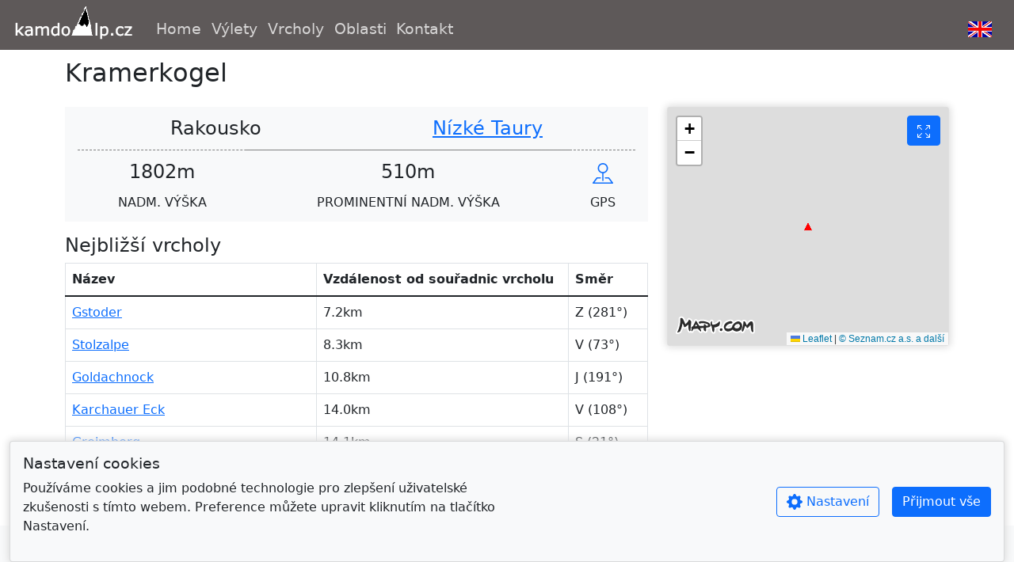

--- FILE ---
content_type: text/html
request_url: https://www.kamdoalp.cz/cs/peaks/882
body_size: 867
content:
<!doctype html><html lang="en" class="h-100"><head><script async src="https://www.googletagmanager.com/gtag/js?id=G-J3NRLK1776"></script><script>window.dataLayer = window.dataLayer || [];
      function gtag(){dataLayer.push(arguments);}
      gtag('js', new Date());
      gtag('config', 'G-J3NRLK1776');</script><meta charset="utf-8"><meta name="viewport" content="width=device-width,initial-scale=1"><meta name="description" content="Alpy - výlety v alpách, vysokohorská turistika, zakreslené trasy do mapy, databáze alpských vrcholů"><meta name="author" content="Ondřej Sobíšek, Pavel Sobíšek"><link rel="shortcut icon" href="/icon.gif"><title>Kamdoalp.cz</title><script src="https://accounts.google.com/gsi/client" async defer="defer"></script><link rel="stylesheet" href="https://unpkg.com/leaflet@1.9.2/dist/leaflet.css" integrity="sha256-sA+zWATbFveLLNqWO2gtiw3HL/lh1giY/Inf1BJ0z14=" crossorigin=""/><script src="https://unpkg.com/leaflet@1.9.2/dist/leaflet.js" integrity="sha256-o9N1jGDZrf5tS+Ft4gbIK7mYMipq9lqpVJ91xHSyKhg=" crossorigin=""></script><link rel="stylesheet" href="https://unpkg.com/@raruto/leaflet-elevation/dist/leaflet-elevation.css"/><script src="https://unpkg.com/@raruto/leaflet-elevation/dist/leaflet-elevation.js"></script><script defer="defer" src="/js/chunk-vendors.3fdc2916.js"></script><script defer="defer" src="/js/app.f22e76d7.js"></script><link href="/css/chunk-vendors.458476ba.css" rel="stylesheet"><link href="/css/app.5b421d80.css" rel="stylesheet"></head><body class="d-flex flex-column h-100"><div id="app" class="d-flex flex-column h-100"></div></body></html>

--- FILE ---
content_type: text/css
request_url: https://www.kamdoalp.cz/css/608.a7b6d45b.css
body_size: 451
content:
.vel-modal[data-v-594c9dda]{background:rgba(0,0,0,.9);bottom:0;left:0;margin:0;position:fixed;right:0;top:0;z-index:9998}.plus-text[data-v-594c9dda]{color:#fff;color:hsla(0,0%,100%,.8);position:absolute;bottom:30px;right:20px;font-weight:500;font-size:2rem}.min-width[data-v-3b24f32e]{min-width:100px}.map-touch-action[data-v-1ff17625]{touch-action:none}.map-small[data-v-1ff17625]{height:300px}.map-fullscreen[data-v-1ff17625]{width:100%;height:100%}.question-mark-moved[data-v-2730c0c7]{position:relative;bottom:2px}.truncate[data-v-57e6ed20]{min-height:72px;overflow:hidden;text-overflow:ellipsis;display:-webkit-box;-webkit-line-clamp:3;line-clamp:3;-webkit-box-orient:vertical}.row-plastic[data-v-57e6ed20]{box-shadow:0 0 10px 2px #ddd;padding:0;background:#fff}.table-cell-icon[data-v-57e6ed20]{height:20px;margin-right:5px}.table-cell-value[data-v-57e6ed20]{position:relative;top:3px}ul[data-v-5bd74ccf]{list-style:none;padding-left:0}

--- FILE ---
content_type: text/javascript
request_url: https://www.kamdoalp.cz/js/chunk-vendors.3fdc2916.js
body_size: 124784
content:
(self["webpackChunkkamdoalp"]=self["webpackChunkkamdoalp"]||[]).push([[998],{4398:function(e,t,n){"use strict";n.d(t,{ZP:function(){return C}});var r=n(6252),o=n(9963),i=n(3577);const s=["innerHTML"];function a(e,t,n,a,c,l){return(0,r.wg)(),(0,r.j4)(o.uT,{"enter-active-class":l.transition.enter,"leave-active-class":l.transition.leave},{default:(0,r.w5)((()=>[(0,r.wy)((0,r._)("div",{class:(0,i.C_)(["c-toast",`c-toast--${n.type}`,`c-toast--${n.position}`]),onMouseover:t[0]||(t[0]=e=>l.toggleTimer(!0)),onMouseleave:t[1]||(t[1]=e=>l.toggleTimer(!1)),onClick:t[2]||(t[2]=(...e)=>l.click&&l.click(...e)),role:"alert",innerHTML:n.message},null,42,s),[[o.F8,c.isActive]])])),_:1},8,["enter-active-class","leave-active-class"])}const c=e=>{"undefined"!==typeof e.remove?e.remove():e.parentNode.removeChild(e)};class l{constructor(e,t){this.startedAt=Date.now(),this.callback=e,this.delay=t,this.timer=setTimeout(e,t)}pause(){this.stop(),this.delay-=Date.now()-this.startedAt}resume(){this.stop(),this.startedAt=Date.now(),this.timer=setTimeout(this.callback,this.delay)}stop(){clearTimeout(this.timer)}}const u={TOP_RIGHT:"top-right",TOP:"top",TOP_LEFT:"top-left",BOTTOM_RIGHT:"bottom-right",BOTTOM:"bottom",BOTTOM_LEFT:"bottom-left"};var f=Object.freeze(u);function d(e,t,n){let r=null;switch(e){case u.TOP:case u.TOP_RIGHT:case u.TOP_LEFT:r=t;break;case u.BOTTOM:case u.BOTTOM_RIGHT:case u.BOTTOM_LEFT:r=n;break}return r}class p{constructor(){this.queue={}}$on(e,t){this.queue[e]=this.queue[e]||[],this.queue[e].push(t)}$off(e,t){if(this.queue[e])for(var n=0;n<this.queue[e].length;n++)if(this.queue[e][n]===t){this.queue[e].splice(n,1);break}}$emit(e,t){this.queue[e]&&this.queue[e].forEach((function(e){e(t)}))}}var h=new p,m={name:"toast",props:{message:{type:String,required:!0},type:{type:String,default:"default"},position:{type:String,default:f.BOTTOM_RIGHT,validator(e){return Object.values(f).includes(e)}},maxToasts:{type:[Number,Boolean],default:!1},duration:{type:[Number,Boolean],default:4e3},dismissible:{type:Boolean,default:!0},queue:{type:Boolean,default:!1},pauseOnHover:{type:Boolean,default:!0},useDefaultCss:{type:Boolean,default:!0},onClose:{type:Function,default:()=>{}},onClick:{type:Function,default:()=>{}}},data(){return{isActive:!1,parentTop:null,parentBottom:null,isHovered:!1,timer:null}},beforeMount(){this.createParents(),this.setDefaultCss(),this.setupContainer()},mounted(){this.showNotice(),h.$on("toast-clear",this.close)},methods:{createParents(){this.parentTop=document.querySelector(".c-toast-container--top"),this.parentBottom=document.querySelector(".c-toast-container--bottom"),this.parentTop&&this.parentBottom||(this.parentTop||(this.parentTop=document.createElement("div"),this.parentTop.className="c-toast-container c-toast-container--top"),this.parentBottom||(this.parentBottom=document.createElement("div"),this.parentBottom.className="c-toast-container c-toast-container--bottom"))},setDefaultCss(){const e=this.useDefaultCss?"add":"remove";this.parentTop.classList[e]("v--default-css"),this.parentBottom.classList[e]("v--default-css")},setupContainer(){const e=document.body;e.appendChild(this.parentTop),e.appendChild(this.parentBottom)},shouldQueue(){return!(!this.queue&&!1===this.maxToasts)&&(!1!==this.maxToasts?this.maxToasts<=this.parentTop.childElementCount+this.parentBottom.childElementCount:this.parentTop.childElementCount>0||this.parentBottom.childElementCount>0)},showNotice(){this.shouldQueue()?this.queueTimer=setTimeout(this.showNotice,250):(this.correctParent.insertAdjacentElement("afterbegin",this.$el),this.isActive=!0,this.timer=!1!==this.duration?new l(this.close,this.duration):null)},click(){this.onClick.apply(null,arguments),this.dismissible&&this.close()},toggleTimer(e){this.timer&&this.pauseOnHover&&(e?this.timer.pause():this.timer.resume())},stopTimer(){this.timer&&this.timer.stop(),clearTimeout(this.queueTimer)},close(){this.stopTimer(),this.isActive=!1,setTimeout((()=>{this.onClose.apply(null,arguments),c(this.$el)}),150)}},computed:{correctParent(){return d(this.position,this.parentTop,this.parentBottom)},transition(){return d(this.position,{enter:"fadeInDown",leave:"fadeOut"},{enter:"fadeInUp",leave:"fadeOut"})}},beforeUnmount(){h.$off("toast-clear",this.close)}},g=n(3744);const _=(0,g.Z)(m,[["render",a]]);var v=_;const y=()=>"undefined"!==typeof document&&document.createElement("div"),b=(e,{props:t,children:n,element:i,app:s}={})=>{let a=i||y(),c=(0,r.h)(e,t,n);s&&s._context&&(c.appContext=s._context),(0,o.sY)(c,a);const l=()=>{a&&(0,o.sY)(null,a),a=null,c=null};return{vNode:c,destroy:l,el:a}};var E=b;const w=(e={})=>({show(t,n={}){let r={message:t,...n};const o=E(v,{props:{...e,...r}});return o},clear(){h.$emit("toast-clear")},success(e,t={}){return t.type="success",this.show(e,t)},error(e,t={}){return t.type="error",this.show(e,t)},info(e,t={}){return t.type="info",this.show(e,t)},warning(e,t={}){return t.type="warning",this.show(e,t)}});var T=w;const k=(e,t={})=>{let n=T(t);e.$toast=n,e.config.globalProperties.$toast=n};v.install=k;var C=v},2262:function(e,t,n){"use strict";n.d(t,{$y:function(){return Me},B:function(){return s},BK:function(){return nt},Bj:function(){return i},EB:function(){return l},Fl:function(){return at},IU:function(){return je},Jd:function(){return L},OT:function(){return Ie},PG:function(){return De},SU:function(){return ze},Um:function(){return xe},Vh:function(){return ot},WL:function(){return Qe},X$:function(){return I},X3:function(){return $e},XI:function(){return Ye},Xl:function(){return Ue},YS:function(){return Pe},ZM:function(){return tt},cE:function(){return k},dq:function(){return qe},iH:function(){return Ge},j:function(){return S},lk:function(){return N},nZ:function(){return c},oR:function(){return Xe},qj:function(){return Se},qq:function(){return w},sT:function(){return C},yT:function(){return Fe}});var r=n(3577);let o;class i{constructor(e=!1){this.detached=e,this._active=!0,this.effects=[],this.cleanups=[],this.parent=o,!e&&o&&(this.index=(o.scopes||(o.scopes=[])).push(this)-1)}get active(){return this._active}run(e){if(this._active){const t=o;try{return o=this,e()}finally{o=t}}else 0}on(){o=this}off(){o=this.parent}stop(e){if(this._active){let t,n;for(t=0,n=this.effects.length;t<n;t++)this.effects[t].stop();for(t=0,n=this.cleanups.length;t<n;t++)this.cleanups[t]();if(this.scopes)for(t=0,n=this.scopes.length;t<n;t++)this.scopes[t].stop(!0);if(!this.detached&&this.parent&&!e){const e=this.parent.scopes.pop();e&&e!==this&&(this.parent.scopes[this.index]=e,e.index=this.index)}this.parent=void 0,this._active=!1}}}function s(e){return new i(e)}function a(e,t=o){t&&t.active&&t.effects.push(e)}function c(){return o}function l(e){o&&o.cleanups.push(e)}const u=e=>{const t=new Set(e);return t.w=0,t.n=0,t},f=e=>(e.w&_)>0,d=e=>(e.n&_)>0,p=({deps:e})=>{if(e.length)for(let t=0;t<e.length;t++)e[t].w|=_},h=e=>{const{deps:t}=e;if(t.length){let n=0;for(let r=0;r<t.length;r++){const o=t[r];f(o)&&!d(o)?o.delete(e):t[n++]=o,o.w&=~_,o.n&=~_}t.length=n}},m=new WeakMap;let g=0,_=1;const v=30;let y;const b=Symbol(""),E=Symbol("");class w{constructor(e,t=null,n){this.fn=e,this.scheduler=t,this.active=!0,this.deps=[],this.parent=void 0,a(this,n)}run(){if(!this.active)return this.fn();let e=y,t=O;while(e){if(e===this)return;e=e.parent}try{return this.parent=y,y=this,O=!0,_=1<<++g,g<=v?p(this):T(this),this.fn()}finally{g<=v&&h(this),_=1<<--g,y=this.parent,O=t,this.parent=void 0,this.deferStop&&this.stop()}}stop(){y===this?this.deferStop=!0:this.active&&(T(this),this.onStop&&this.onStop(),this.active=!1)}}function T(e){const{deps:t}=e;if(t.length){for(let n=0;n<t.length;n++)t[n].delete(e);t.length=0}}function k(e,t){e.effect&&(e=e.effect.fn);const n=new w(e);t&&((0,r.l7)(n,t),t.scope&&a(n,t.scope)),t&&t.lazy||n.run();const o=n.run.bind(n);return o.effect=n,o}function C(e){e.effect.stop()}let O=!0;const A=[];function L(){A.push(O),O=!1}function N(){const e=A.pop();O=void 0===e||e}function S(e,t,n){if(O&&y){let t=m.get(e);t||m.set(e,t=new Map);let r=t.get(n);r||t.set(n,r=u());const o=void 0;x(r,o)}}function x(e,t){let n=!1;g<=v?d(e)||(e.n|=_,n=!f(e)):n=!e.has(y),n&&(e.add(y),y.deps.push(e))}function I(e,t,n,o,i,s){const a=m.get(e);if(!a)return;let c=[];if("clear"===t)c=[...a.values()];else if("length"===n&&(0,r.kJ)(e)){const e=Number(o);a.forEach(((t,n)=>{("length"===n||n>=e)&&c.push(t)}))}else switch(void 0!==n&&c.push(a.get(n)),t){case"add":(0,r.kJ)(e)?(0,r.S0)(n)&&c.push(a.get("length")):(c.push(a.get(b)),(0,r._N)(e)&&c.push(a.get(E)));break;case"delete":(0,r.kJ)(e)||(c.push(a.get(b)),(0,r._N)(e)&&c.push(a.get(E)));break;case"set":(0,r._N)(e)&&c.push(a.get(b));break}if(1===c.length)c[0]&&P(c[0]);else{const e=[];for(const t of c)t&&e.push(...t);P(u(e))}}function P(e,t){const n=(0,r.kJ)(e)?e:[...e];for(const r of n)r.computed&&R(r,t);for(const r of n)r.computed||R(r,t)}function R(e,t){(e!==y||e.allowRecurse)&&(e.scheduler?e.scheduler():e.run())}function D(e,t){var n;return null===(n=m.get(e))||void 0===n?void 0:n.get(t)}const M=(0,r.fY)("__proto__,__v_isRef,__isVue"),F=new Set(Object.getOwnPropertyNames(Symbol).filter((e=>"arguments"!==e&&"caller"!==e)).map((e=>Symbol[e])).filter(r.yk)),$=q(),j=q(!1,!0),U=q(!0),B=q(!0,!0),H=W();function W(){const e={};return["includes","indexOf","lastIndexOf"].forEach((t=>{e[t]=function(...e){const n=je(this);for(let t=0,o=this.length;t<o;t++)S(n,"get",t+"");const r=n[t](...e);return-1===r||!1===r?n[t](...e.map(je)):r}})),["push","pop","shift","unshift","splice"].forEach((t=>{e[t]=function(...e){L();const n=je(this)[t].apply(this,e);return N(),n}})),e}function V(e){const t=je(this);return S(t,"has",e),t.hasOwnProperty(e)}function q(e=!1,t=!1){return function(n,o,i){if("__v_isReactive"===o)return!e;if("__v_isReadonly"===o)return e;if("__v_isShallow"===o)return t;if("__v_raw"===o&&i===(e?t?Ae:Oe:t?Ce:ke).get(n))return n;const s=(0,r.kJ)(n);if(!e){if(s&&(0,r.RI)(H,o))return Reflect.get(H,o,i);if("hasOwnProperty"===o)return V}const a=Reflect.get(n,o,i);return((0,r.yk)(o)?F.has(o):M(o))?a:(e||S(n,"get",o),t?a:qe(a)?s&&(0,r.S0)(o)?a:a.value:(0,r.Kn)(a)?e?Ie(a):Se(a):a)}}const G=K(),Y=K(!0);function K(e=!1){return function(t,n,o,i){let s=t[n];if(Me(s)&&qe(s)&&!qe(o))return!1;if(!e&&(Fe(o)||Me(o)||(s=je(s),o=je(o)),!(0,r.kJ)(t)&&qe(s)&&!qe(o)))return s.value=o,!0;const a=(0,r.kJ)(t)&&(0,r.S0)(n)?Number(n)<t.length:(0,r.RI)(t,n),c=Reflect.set(t,n,o,i);return t===je(i)&&(a?(0,r.aU)(o,s)&&I(t,"set",n,o,s):I(t,"add",n,o)),c}}function J(e,t){const n=(0,r.RI)(e,t),o=e[t],i=Reflect.deleteProperty(e,t);return i&&n&&I(e,"delete",t,void 0,o),i}function X(e,t){const n=Reflect.has(e,t);return(0,r.yk)(t)&&F.has(t)||S(e,"has",t),n}function z(e){return S(e,"iterate",(0,r.kJ)(e)?"length":b),Reflect.ownKeys(e)}const Z={get:$,set:G,deleteProperty:J,has:X,ownKeys:z},Q={get:U,set(e,t){return!0},deleteProperty(e,t){return!0}},ee=(0,r.l7)({},Z,{get:j,set:Y}),te=(0,r.l7)({},Q,{get:B}),ne=e=>e,re=e=>Reflect.getPrototypeOf(e);function oe(e,t,n=!1,r=!1){e=e["__v_raw"];const o=je(e),i=je(t);n||(t!==i&&S(o,"get",t),S(o,"get",i));const{has:s}=re(o),a=r?ne:n?He:Be;return s.call(o,t)?a(e.get(t)):s.call(o,i)?a(e.get(i)):void(e!==o&&e.get(t))}function ie(e,t=!1){const n=this["__v_raw"],r=je(n),o=je(e);return t||(e!==o&&S(r,"has",e),S(r,"has",o)),e===o?n.has(e):n.has(e)||n.has(o)}function se(e,t=!1){return e=e["__v_raw"],!t&&S(je(e),"iterate",b),Reflect.get(e,"size",e)}function ae(e){e=je(e);const t=je(this),n=re(t),r=n.has.call(t,e);return r||(t.add(e),I(t,"add",e,e)),this}function ce(e,t){t=je(t);const n=je(this),{has:o,get:i}=re(n);let s=o.call(n,e);s||(e=je(e),s=o.call(n,e));const a=i.call(n,e);return n.set(e,t),s?(0,r.aU)(t,a)&&I(n,"set",e,t,a):I(n,"add",e,t),this}function le(e){const t=je(this),{has:n,get:r}=re(t);let o=n.call(t,e);o||(e=je(e),o=n.call(t,e));const i=r?r.call(t,e):void 0,s=t.delete(e);return o&&I(t,"delete",e,void 0,i),s}function ue(){const e=je(this),t=0!==e.size,n=void 0,r=e.clear();return t&&I(e,"clear",void 0,void 0,n),r}function fe(e,t){return function(n,r){const o=this,i=o["__v_raw"],s=je(i),a=t?ne:e?He:Be;return!e&&S(s,"iterate",b),i.forEach(((e,t)=>n.call(r,a(e),a(t),o)))}}function de(e,t,n){return function(...o){const i=this["__v_raw"],s=je(i),a=(0,r._N)(s),c="entries"===e||e===Symbol.iterator&&a,l="keys"===e&&a,u=i[e](...o),f=n?ne:t?He:Be;return!t&&S(s,"iterate",l?E:b),{next(){const{value:e,done:t}=u.next();return t?{value:e,done:t}:{value:c?[f(e[0]),f(e[1])]:f(e),done:t}},[Symbol.iterator](){return this}}}}function pe(e){return function(...t){return"delete"!==e&&this}}function he(){const e={get(e){return oe(this,e)},get size(){return se(this)},has:ie,add:ae,set:ce,delete:le,clear:ue,forEach:fe(!1,!1)},t={get(e){return oe(this,e,!1,!0)},get size(){return se(this)},has:ie,add:ae,set:ce,delete:le,clear:ue,forEach:fe(!1,!0)},n={get(e){return oe(this,e,!0)},get size(){return se(this,!0)},has(e){return ie.call(this,e,!0)},add:pe("add"),set:pe("set"),delete:pe("delete"),clear:pe("clear"),forEach:fe(!0,!1)},r={get(e){return oe(this,e,!0,!0)},get size(){return se(this,!0)},has(e){return ie.call(this,e,!0)},add:pe("add"),set:pe("set"),delete:pe("delete"),clear:pe("clear"),forEach:fe(!0,!0)},o=["keys","values","entries",Symbol.iterator];return o.forEach((o=>{e[o]=de(o,!1,!1),n[o]=de(o,!0,!1),t[o]=de(o,!1,!0),r[o]=de(o,!0,!0)})),[e,n,t,r]}const[me,ge,_e,ve]=he();function ye(e,t){const n=t?e?ve:_e:e?ge:me;return(t,o,i)=>"__v_isReactive"===o?!e:"__v_isReadonly"===o?e:"__v_raw"===o?t:Reflect.get((0,r.RI)(n,o)&&o in t?n:t,o,i)}const be={get:ye(!1,!1)},Ee={get:ye(!1,!0)},we={get:ye(!0,!1)},Te={get:ye(!0,!0)};const ke=new WeakMap,Ce=new WeakMap,Oe=new WeakMap,Ae=new WeakMap;function Le(e){switch(e){case"Object":case"Array":return 1;case"Map":case"Set":case"WeakMap":case"WeakSet":return 2;default:return 0}}function Ne(e){return e["__v_skip"]||!Object.isExtensible(e)?0:Le((0,r.W7)(e))}function Se(e){return Me(e)?e:Re(e,!1,Z,be,ke)}function xe(e){return Re(e,!1,ee,Ee,Ce)}function Ie(e){return Re(e,!0,Q,we,Oe)}function Pe(e){return Re(e,!0,te,Te,Ae)}function Re(e,t,n,o,i){if(!(0,r.Kn)(e))return e;if(e["__v_raw"]&&(!t||!e["__v_isReactive"]))return e;const s=i.get(e);if(s)return s;const a=Ne(e);if(0===a)return e;const c=new Proxy(e,2===a?o:n);return i.set(e,c),c}function De(e){return Me(e)?De(e["__v_raw"]):!(!e||!e["__v_isReactive"])}function Me(e){return!(!e||!e["__v_isReadonly"])}function Fe(e){return!(!e||!e["__v_isShallow"])}function $e(e){return De(e)||Me(e)}function je(e){const t=e&&e["__v_raw"];return t?je(t):e}function Ue(e){return(0,r.Nj)(e,"__v_skip",!0),e}const Be=e=>(0,r.Kn)(e)?Se(e):e,He=e=>(0,r.Kn)(e)?Ie(e):e;function We(e){O&&y&&(e=je(e),x(e.dep||(e.dep=u())))}function Ve(e,t){e=je(e);const n=e.dep;n&&P(n)}function qe(e){return!(!e||!0!==e.__v_isRef)}function Ge(e){return Ke(e,!1)}function Ye(e){return Ke(e,!0)}function Ke(e,t){return qe(e)?e:new Je(e,t)}class Je{constructor(e,t){this.__v_isShallow=t,this.dep=void 0,this.__v_isRef=!0,this._rawValue=t?e:je(e),this._value=t?e:Be(e)}get value(){return We(this),this._value}set value(e){const t=this.__v_isShallow||Fe(e)||Me(e);e=t?e:je(e),(0,r.aU)(e,this._rawValue)&&(this._rawValue=e,this._value=t?e:Be(e),Ve(this,e))}}function Xe(e){Ve(e,void 0)}function ze(e){return qe(e)?e.value:e}const Ze={get:(e,t,n)=>ze(Reflect.get(e,t,n)),set:(e,t,n,r)=>{const o=e[t];return qe(o)&&!qe(n)?(o.value=n,!0):Reflect.set(e,t,n,r)}};function Qe(e){return De(e)?e:new Proxy(e,Ze)}class et{constructor(e){this.dep=void 0,this.__v_isRef=!0;const{get:t,set:n}=e((()=>We(this)),(()=>Ve(this)));this._get=t,this._set=n}get value(){return this._get()}set value(e){this._set(e)}}function tt(e){return new et(e)}function nt(e){const t=(0,r.kJ)(e)?new Array(e.length):{};for(const n in e)t[n]=ot(e,n);return t}class rt{constructor(e,t,n){this._object=e,this._key=t,this._defaultValue=n,this.__v_isRef=!0}get value(){const e=this._object[this._key];return void 0===e?this._defaultValue:e}set value(e){this._object[this._key]=e}get dep(){return D(je(this._object),this._key)}}function ot(e,t,n){const r=e[t];return qe(r)?r:new rt(e,t,n)}var it;class st{constructor(e,t,n,r){this._setter=t,this.dep=void 0,this.__v_isRef=!0,this[it]=!1,this._dirty=!0,this.effect=new w(e,(()=>{this._dirty||(this._dirty=!0,Ve(this))})),this.effect.computed=this,this.effect.active=this._cacheable=!r,this["__v_isReadonly"]=n}get value(){const e=je(this);return We(e),!e._dirty&&e._cacheable||(e._dirty=!1,e._value=e.effect.run()),e._value}set value(e){this._setter(e)}}function at(e,t,n=!1){let o,i;const s=(0,r.mf)(e);s?(o=e,i=r.dG):(o=e.get,i=e.set);const a=new st(o,i,s||!i,n);return a}it="__v_isReadonly"},6252:function(e,t,n){"use strict";n.d(t,{$d:function(){return c},$y:function(){return r.$y},Ah:function(){return Ze},B:function(){return r.B},BK:function(){return r.BK},Bj:function(){return r.Bj},Bz:function(){return Lr},C3:function(){return Bn},C_:function(){return o.C_},Cn:function(){return H},EB:function(){return r.EB},Eo:function(){return fn},F4:function(){return Kn},FN:function(){return cr},Fl:function(){return Or},G:function(){return qr},HX:function(){return W},HY:function(){return Cn},Ho:function(){return Jn},IU:function(){return r.IU},JJ:function(){return ue},Jd:function(){return ze},KU:function(){return a},Ko:function(){return pt},LL:function(){return lt},MW:function(){return Ar},MX:function(){return Br},Mr:function(){return Ur},Nv:function(){return ht},OT:function(){return r.OT},Ob:function(){return Fe},P$:function(){return ke},PG:function(){return r.PG},Q2:function(){return ut},Q6:function(){return Se},RC:function(){return Pe},Rh:function(){return pe},Rr:function(){return xr},S3:function(){return l},SU:function(){return r.SU},U2:function(){return Oe},Uc:function(){return $r},Uk:function(){return Xn},Um:function(){return r.Um},Us:function(){return un},Vh:function(){return r.Vh},WI:function(){return mt},WL:function(){return r.WL},WY:function(){return Nr},Wm:function(){return Gn},Wu:function(){return s},X3:function(){return r.X3},XI:function(){return r.XI},Xl:function(){return r.Xl},Xn:function(){return Je},Y1:function(){return vr},Y3:function(){return b},Y8:function(){return Ee},YP:function(){return ge},YS:function(){return r.YS},Yq:function(){return et},ZK:function(){return i},ZM:function(){return r.ZM},Zq:function(){return jr},_:function(){return qn},_A:function(){return o._A},aZ:function(){return xe},b9:function(){return Sr},bT:function(){return tt},bv:function(){return Ke},cE:function(){return r.cE},d1:function(){return nt},dD:function(){return B},dG:function(){return nr},dl:function(){return je},dq:function(){return r.dq},ec:function(){return R},eq:function(){return Gr},f3:function(){return fe},h:function(){return Fr},hR:function(){return o.hR},i8:function(){return Wr},iD:function(){return Fn},iH:function(){return r.iH},ic:function(){return Xe},j4:function(){return $n},j5:function(){return o.j5},kC:function(){return o.kC},kq:function(){return Zn},l1:function(){return Ir},lA:function(){return jn},lR:function(){return Tn},m0:function(){return de},mW:function(){return x},mv:function(){return Mr},mx:function(){return _t},n4:function(){return ee},nK:function(){return Ne},nQ:function(){return Hr},nZ:function(){return r.nZ},oR:function(){return r.oR},of:function(){return yr},p1:function(){return Dr},qG:function(){return Ln},qZ:function(){return Dn},qb:function(){return C},qj:function(){return r.qj},qq:function(){return r.qq},ry:function(){return Yr},sT:function(){return r.sT},se:function(){return Ue},sv:function(){return An},uE:function(){return zn},u_:function(){return Rr},up:function(){return at},vl:function(){return Qe},vs:function(){return o.vs},w5:function(){return V},wF:function(){return Ye},wg:function(){return xn},wy:function(){return rt},xv:function(){return On},yT:function(){return r.yT},yX:function(){return he},zw:function(){return o.zw}});var r=n(2262),o=n(3577);function i(e,...t){}function s(e,t){}function a(e,t,n,r){let o;try{o=r?e(...r):e()}catch(i){l(i,t,n)}return o}function c(e,t,n,r){if((0,o.mf)(e)){const i=a(e,t,n,r);return i&&(0,o.tI)(i)&&i.catch((e=>{l(e,t,n)})),i}const i=[];for(let o=0;o<e.length;o++)i.push(c(e[o],t,n,r));return i}function l(e,t,n,r=!0){const o=t?t.vnode:null;if(t){let r=t.parent;const o=t.proxy,i=n;while(r){const t=r.ec;if(t)for(let n=0;n<t.length;n++)if(!1===t[n](e,o,i))return;r=r.parent}const s=t.appContext.config.errorHandler;if(s)return void a(s,null,10,[e,o,i])}u(e,n,o,r)}function u(e,t,n,r=!0){console.error(e)}let f=!1,d=!1;const p=[];let h=0;const m=[];let g=null,_=0;const v=Promise.resolve();let y=null;function b(e){const t=y||v;return e?t.then(this?e.bind(this):e):t}function E(e){let t=h+1,n=p.length;while(t<n){const r=t+n>>>1,o=L(p[r]);o<e?t=r+1:n=r}return t}function w(e){p.length&&p.includes(e,f&&e.allowRecurse?h+1:h)||(null==e.id?p.push(e):p.splice(E(e.id),0,e),T())}function T(){f||d||(d=!0,y=v.then(S))}function k(e){const t=p.indexOf(e);t>h&&p.splice(t,1)}function C(e){(0,o.kJ)(e)?m.push(...e):g&&g.includes(e,e.allowRecurse?_+1:_)||m.push(e),T()}function O(e,t=(f?h+1:0)){for(0;t<p.length;t++){const e=p[t];e&&e.pre&&(p.splice(t,1),t--,e())}}function A(e){if(m.length){const e=[...new Set(m)];if(m.length=0,g)return void g.push(...e);for(g=e,g.sort(((e,t)=>L(e)-L(t))),_=0;_<g.length;_++)g[_]();g=null,_=0}}const L=e=>null==e.id?1/0:e.id,N=(e,t)=>{const n=L(e)-L(t);if(0===n){if(e.pre&&!t.pre)return-1;if(t.pre&&!e.pre)return 1}return n};function S(e){d=!1,f=!0,p.sort(N);o.dG;try{for(h=0;h<p.length;h++){const e=p[h];e&&!1!==e.active&&a(e,null,14)}}finally{h=0,p.length=0,A(e),f=!1,y=null,(p.length||m.length)&&S(e)}}new Set;new Map;let x,I=[],P=!1;function R(e,t){var n,r;if(x=e,x)x.enabled=!0,I.forEach((({event:e,args:t})=>x.emit(e,...t))),I=[];else if("undefined"!==typeof window&&window.HTMLElement&&!(null===(r=null===(n=window.navigator)||void 0===n?void 0:n.userAgent)||void 0===r?void 0:r.includes("jsdom"))){const e=t.__VUE_DEVTOOLS_HOOK_REPLAY__=t.__VUE_DEVTOOLS_HOOK_REPLAY__||[];e.push((e=>{R(e,t)})),setTimeout((()=>{x||(t.__VUE_DEVTOOLS_HOOK_REPLAY__=null,P=!0,I=[])}),3e3)}else P=!0,I=[]}function D(e,t,...n){if(e.isUnmounted)return;const r=e.vnode.props||o.kT;let i=n;const s=t.startsWith("update:"),a=s&&t.slice(7);if(a&&a in r){const e=`${"modelValue"===a?"model":a}Modifiers`,{number:t,trim:s}=r[e]||o.kT;s&&(i=n.map((e=>(0,o.HD)(e)?e.trim():e))),t&&(i=n.map(o.h5))}let l;let u=r[l=(0,o.hR)(t)]||r[l=(0,o.hR)((0,o._A)(t))];!u&&s&&(u=r[l=(0,o.hR)((0,o.rs)(t))]),u&&c(u,e,6,i);const f=r[l+"Once"];if(f){if(e.emitted){if(e.emitted[l])return}else e.emitted={};e.emitted[l]=!0,c(f,e,6,i)}}function M(e,t,n=!1){const r=t.emitsCache,i=r.get(e);if(void 0!==i)return i;const s=e.emits;let a={},c=!1;if(!(0,o.mf)(e)){const r=e=>{const n=M(e,t,!0);n&&(c=!0,(0,o.l7)(a,n))};!n&&t.mixins.length&&t.mixins.forEach(r),e.extends&&r(e.extends),e.mixins&&e.mixins.forEach(r)}return s||c?((0,o.kJ)(s)?s.forEach((e=>a[e]=null)):(0,o.l7)(a,s),(0,o.Kn)(e)&&r.set(e,a),a):((0,o.Kn)(e)&&r.set(e,null),null)}function F(e,t){return!(!e||!(0,o.F7)(t))&&(t=t.slice(2).replace(/Once$/,""),(0,o.RI)(e,t[0].toLowerCase()+t.slice(1))||(0,o.RI)(e,(0,o.rs)(t))||(0,o.RI)(e,t))}let $=null,j=null;function U(e){const t=$;return $=e,j=e&&e.type.__scopeId||null,t}function B(e){j=e}function H(){j=null}const W=e=>V;function V(e,t=$,n){if(!t)return e;if(e._n)return e;const r=(...n)=>{r._d&&Dn(-1);const o=U(t);let i;try{i=e(...n)}finally{U(o),r._d&&Dn(1)}return i};return r._n=!0,r._c=!0,r._d=!0,r}function q(e){const{type:t,vnode:n,proxy:r,withProxy:i,props:s,propsOptions:[a],slots:c,attrs:u,emit:f,render:d,renderCache:p,data:h,setupState:m,ctx:g,inheritAttrs:_}=e;let v,y;const b=U(e);try{if(4&n.shapeFlag){const e=i||r;v=Qn(d.call(e,e,p,s,m,h,g)),y=u}else{const e=t;0,v=Qn(e.length>1?e(s,{attrs:u,slots:c,emit:f}):e(s,null)),y=t.props?u:Y(u)}}catch(w){Nn.length=0,l(w,e,1),v=Gn(An)}let E=v;if(y&&!1!==_){const e=Object.keys(y),{shapeFlag:t}=E;e.length&&7&t&&(a&&e.some(o.tR)&&(y=K(y,a)),E=Jn(E,y))}return n.dirs&&(E=Jn(E),E.dirs=E.dirs?E.dirs.concat(n.dirs):n.dirs),n.transition&&(E.transition=n.transition),v=E,U(b),v}function G(e){let t;for(let n=0;n<e.length;n++){const r=e[n];if(!jn(r))return;if(r.type!==An||"v-if"===r.children){if(t)return;t=r}}return t}const Y=e=>{let t;for(const n in e)("class"===n||"style"===n||(0,o.F7)(n))&&((t||(t={}))[n]=e[n]);return t},K=(e,t)=>{const n={};for(const r in e)(0,o.tR)(r)&&r.slice(9)in t||(n[r]=e[r]);return n};function J(e,t,n){const{props:r,children:o,component:i}=e,{props:s,children:a,patchFlag:c}=t,l=i.emitsOptions;if(t.dirs||t.transition)return!0;if(!(n&&c>=0))return!(!o&&!a||a&&a.$stable)||r!==s&&(r?!s||X(r,s,l):!!s);if(1024&c)return!0;if(16&c)return r?X(r,s,l):!!s;if(8&c){const e=t.dynamicProps;for(let t=0;t<e.length;t++){const n=e[t];if(s[n]!==r[n]&&!F(l,n))return!0}}return!1}function X(e,t,n){const r=Object.keys(t);if(r.length!==Object.keys(e).length)return!0;for(let o=0;o<r.length;o++){const i=r[o];if(t[i]!==e[i]&&!F(n,i))return!0}return!1}function z({vnode:e,parent:t},n){while(t&&t.subTree===e)(e=t.vnode).el=n,t=t.parent}const Z=e=>e.__isSuspense,Q={name:"Suspense",__isSuspense:!0,process(e,t,n,r,o,i,s,a,c,l){null==e?ne(t,n,r,o,i,s,a,c,l):re(e,t,n,r,o,s,a,c,l)},hydrate:ie,create:oe,normalize:se},ee=Q;function te(e,t){const n=e.props&&e.props[t];(0,o.mf)(n)&&n()}function ne(e,t,n,r,o,i,s,a,c){const{p:l,o:{createElement:u}}=c,f=u("div"),d=e.suspense=oe(e,o,r,t,f,n,i,s,a,c);l(null,d.pendingBranch=e.ssContent,f,null,r,d,i,s),d.deps>0?(te(e,"onPending"),te(e,"onFallback"),l(null,e.ssFallback,t,n,r,null,i,s),le(d,e.ssFallback)):d.resolve()}function re(e,t,n,r,o,i,s,a,{p:c,um:l,o:{createElement:u}}){const f=t.suspense=e.suspense;f.vnode=t,t.el=e.el;const d=t.ssContent,p=t.ssFallback,{activeBranch:h,pendingBranch:m,isInFallback:g,isHydrating:_}=f;if(m)f.pendingBranch=d,Un(d,m)?(c(m,d,f.hiddenContainer,null,o,f,i,s,a),f.deps<=0?f.resolve():g&&(c(h,p,n,r,o,null,i,s,a),le(f,p))):(f.pendingId++,_?(f.isHydrating=!1,f.activeBranch=m):l(m,o,f),f.deps=0,f.effects.length=0,f.hiddenContainer=u("div"),g?(c(null,d,f.hiddenContainer,null,o,f,i,s,a),f.deps<=0?f.resolve():(c(h,p,n,r,o,null,i,s,a),le(f,p))):h&&Un(d,h)?(c(h,d,n,r,o,f,i,s,a),f.resolve(!0)):(c(null,d,f.hiddenContainer,null,o,f,i,s,a),f.deps<=0&&f.resolve()));else if(h&&Un(d,h))c(h,d,n,r,o,f,i,s,a),le(f,d);else if(te(t,"onPending"),f.pendingBranch=d,f.pendingId++,c(null,d,f.hiddenContainer,null,o,f,i,s,a),f.deps<=0)f.resolve();else{const{timeout:e,pendingId:t}=f;e>0?setTimeout((()=>{f.pendingId===t&&f.fallback(p)}),e):0===e&&f.fallback(p)}}function oe(e,t,n,r,i,s,a,c,u,f,d=!1){const{p:p,m:h,um:m,n:g,o:{parentNode:_,remove:v}}=f,y=e.props?(0,o.He)(e.props.timeout):void 0;const b={vnode:e,parent:t,parentComponent:n,isSVG:a,container:r,hiddenContainer:i,anchor:s,deps:0,pendingId:0,timeout:"number"===typeof y?y:-1,activeBranch:null,pendingBranch:null,isInFallback:!0,isHydrating:d,isUnmounted:!1,effects:[],resolve(e=!1){const{vnode:t,activeBranch:n,pendingBranch:r,pendingId:o,effects:i,parentComponent:s,container:a}=b;if(b.isHydrating)b.isHydrating=!1;else if(!e){const e=n&&r.transition&&"out-in"===r.transition.mode;e&&(n.transition.afterLeave=()=>{o===b.pendingId&&h(r,a,t,0)});let{anchor:t}=b;n&&(t=g(n),m(n,s,b,!0)),e||h(r,a,t,0)}le(b,r),b.pendingBranch=null,b.isInFallback=!1;let c=b.parent,l=!1;while(c){if(c.pendingBranch){c.effects.push(...i),l=!0;break}c=c.parent}l||C(i),b.effects=[],te(t,"onResolve")},fallback(e){if(!b.pendingBranch)return;const{vnode:t,activeBranch:n,parentComponent:r,container:o,isSVG:i}=b;te(t,"onFallback");const s=g(n),a=()=>{b.isInFallback&&(p(null,e,o,s,r,null,i,c,u),le(b,e))},l=e.transition&&"out-in"===e.transition.mode;l&&(n.transition.afterLeave=a),b.isInFallback=!0,m(n,r,null,!0),l||a()},move(e,t,n){b.activeBranch&&h(b.activeBranch,e,t,n),b.container=e},next(){return b.activeBranch&&g(b.activeBranch)},registerDep(e,t){const n=!!b.pendingBranch;n&&b.deps++;const r=e.vnode.el;e.asyncDep.catch((t=>{l(t,e,0)})).then((o=>{if(e.isUnmounted||b.isUnmounted||b.pendingId!==e.suspenseId)return;e.asyncResolved=!0;const{vnode:i}=e;_r(e,o,!1),r&&(i.el=r);const s=!r&&e.subTree.el;t(e,i,_(r||e.subTree.el),r?null:g(e.subTree),b,a,u),s&&v(s),z(e,i.el),n&&0===--b.deps&&b.resolve()}))},unmount(e,t){b.isUnmounted=!0,b.activeBranch&&m(b.activeBranch,n,e,t),b.pendingBranch&&m(b.pendingBranch,n,e,t)}};return b}function ie(e,t,n,r,o,i,s,a,c){const l=t.suspense=oe(t,r,n,e.parentNode,document.createElement("div"),null,o,i,s,a,!0),u=c(e,l.pendingBranch=t.ssContent,n,l,i,s);return 0===l.deps&&l.resolve(),u}function se(e){const{shapeFlag:t,children:n}=e,r=32&t;e.ssContent=ae(r?n.default:n),e.ssFallback=r?ae(n.fallback):Gn(An)}function ae(e){let t;if((0,o.mf)(e)){const n=Rn&&e._c;n&&(e._d=!1,xn()),e=e(),n&&(e._d=!0,t=Sn,In())}if((0,o.kJ)(e)){const t=G(e);0,e=t}return e=Qn(e),t&&!e.dynamicChildren&&(e.dynamicChildren=t.filter((t=>t!==e))),e}function ce(e,t){t&&t.pendingBranch?(0,o.kJ)(e)?t.effects.push(...e):t.effects.push(e):C(e)}function le(e,t){e.activeBranch=t;const{vnode:n,parentComponent:r}=e,o=n.el=t.el;r&&r.subTree===n&&(r.vnode.el=o,z(r,o))}function ue(e,t){if(ar){let n=ar.provides;const r=ar.parent&&ar.parent.provides;r===n&&(n=ar.provides=Object.create(r)),n[e]=t}else 0}function fe(e,t,n=!1){const r=ar||$;if(r){const i=null==r.parent?r.vnode.appContext&&r.vnode.appContext.provides:r.parent.provides;if(i&&e in i)return i[e];if(arguments.length>1)return n&&(0,o.mf)(t)?t.call(r.proxy):t}else 0}function de(e,t){return _e(e,null,t)}function pe(e,t){return _e(e,null,{flush:"post"})}function he(e,t){return _e(e,null,{flush:"sync"})}const me={};function ge(e,t,n){return _e(e,t,n)}function _e(e,t,{immediate:n,deep:i,flush:s,onTrack:l,onTrigger:u}=o.kT){const f=(0,r.nZ)()===(null===ar||void 0===ar?void 0:ar.scope)?ar:null;let d,p,h=!1,m=!1;if((0,r.dq)(e)?(d=()=>e.value,h=(0,r.yT)(e)):(0,r.PG)(e)?(d=()=>e,i=!0):(0,o.kJ)(e)?(m=!0,h=e.some((e=>(0,r.PG)(e)||(0,r.yT)(e))),d=()=>e.map((e=>(0,r.dq)(e)?e.value:(0,r.PG)(e)?be(e):(0,o.mf)(e)?a(e,f,2):void 0))):d=(0,o.mf)(e)?t?()=>a(e,f,2):()=>{if(!f||!f.isUnmounted)return p&&p(),c(e,f,3,[_])}:o.dG,t&&i){const e=d;d=()=>be(e())}let g,_=e=>{p=E.onStop=()=>{a(e,f,4)}};if(hr){if(_=o.dG,t?n&&c(t,f,3,[d(),m?[]:void 0,_]):d(),"sync"!==s)return o.dG;{const e=jr();g=e.__watcherHandles||(e.__watcherHandles=[])}}let v=m?new Array(e.length).fill(me):me;const y=()=>{if(E.active)if(t){const e=E.run();(i||h||(m?e.some(((e,t)=>(0,o.aU)(e,v[t]))):(0,o.aU)(e,v)))&&(p&&p(),c(t,f,3,[e,v===me?void 0:m&&v[0]===me?[]:v,_]),v=e)}else E.run()};let b;y.allowRecurse=!!t,"sync"===s?b=y:"post"===s?b=()=>ln(y,f&&f.suspense):(y.pre=!0,f&&(y.id=f.uid),b=()=>w(y));const E=new r.qq(d,b);t?n?y():v=E.run():"post"===s?ln(E.run.bind(E),f&&f.suspense):E.run();const T=()=>{E.stop(),f&&f.scope&&(0,o.Od)(f.scope.effects,E)};return g&&g.push(T),T}function ve(e,t,n){const r=this.proxy,i=(0,o.HD)(e)?e.includes(".")?ye(r,e):()=>r[e]:e.bind(r,r);let s;(0,o.mf)(t)?s=t:(s=t.handler,n=t);const a=ar;lr(this);const c=_e(i,s.bind(r),n);return a?lr(a):ur(),c}function ye(e,t){const n=t.split(".");return()=>{let t=e;for(let e=0;e<n.length&&t;e++)t=t[n[e]];return t}}function be(e,t){if(!(0,o.Kn)(e)||e["__v_skip"])return e;if(t=t||new Set,t.has(e))return e;if(t.add(e),(0,r.dq)(e))be(e.value,t);else if((0,o.kJ)(e))for(let n=0;n<e.length;n++)be(e[n],t);else if((0,o.DM)(e)||(0,o._N)(e))e.forEach((e=>{be(e,t)}));else if((0,o.PO)(e))for(const n in e)be(e[n],t);return e}function Ee(){const e={isMounted:!1,isLeaving:!1,isUnmounting:!1,leavingVNodes:new Map};return Ke((()=>{e.isMounted=!0})),ze((()=>{e.isUnmounting=!0})),e}const we=[Function,Array],Te={name:"BaseTransition",props:{mode:String,appear:Boolean,persisted:Boolean,onBeforeEnter:we,onEnter:we,onAfterEnter:we,onEnterCancelled:we,onBeforeLeave:we,onLeave:we,onAfterLeave:we,onLeaveCancelled:we,onBeforeAppear:we,onAppear:we,onAfterAppear:we,onAppearCancelled:we},setup(e,{slots:t}){const n=cr(),o=Ee();let i;return()=>{const s=t.default&&Se(t.default(),!0);if(!s||!s.length)return;let a=s[0];if(s.length>1){let e=!1;for(const t of s)if(t.type!==An){0,a=t,e=!0;break}}const c=(0,r.IU)(e),{mode:l}=c;if(o.isLeaving)return Ae(a);const u=Le(a);if(!u)return Ae(a);const f=Oe(u,c,o,n);Ne(u,f);const d=n.subTree,p=d&&Le(d);let h=!1;const{getTransitionKey:m}=u.type;if(m){const e=m();void 0===i?i=e:e!==i&&(i=e,h=!0)}if(p&&p.type!==An&&(!Un(u,p)||h)){const e=Oe(p,c,o,n);if(Ne(p,e),"out-in"===l)return o.isLeaving=!0,e.afterLeave=()=>{o.isLeaving=!1,!1!==n.update.active&&n.update()},Ae(a);"in-out"===l&&u.type!==An&&(e.delayLeave=(e,t,n)=>{const r=Ce(o,p);r[String(p.key)]=p,e._leaveCb=()=>{t(),e._leaveCb=void 0,delete f.delayedLeave},f.delayedLeave=n})}return a}}},ke=Te;function Ce(e,t){const{leavingVNodes:n}=e;let r=n.get(t.type);return r||(r=Object.create(null),n.set(t.type,r)),r}function Oe(e,t,n,r){const{appear:i,mode:s,persisted:a=!1,onBeforeEnter:l,onEnter:u,onAfterEnter:f,onEnterCancelled:d,onBeforeLeave:p,onLeave:h,onAfterLeave:m,onLeaveCancelled:g,onBeforeAppear:_,onAppear:v,onAfterAppear:y,onAppearCancelled:b}=t,E=String(e.key),w=Ce(n,e),T=(e,t)=>{e&&c(e,r,9,t)},k=(e,t)=>{const n=t[1];T(e,t),(0,o.kJ)(e)?e.every((e=>e.length<=1))&&n():e.length<=1&&n()},C={mode:s,persisted:a,beforeEnter(t){let r=l;if(!n.isMounted){if(!i)return;r=_||l}t._leaveCb&&t._leaveCb(!0);const o=w[E];o&&Un(e,o)&&o.el._leaveCb&&o.el._leaveCb(),T(r,[t])},enter(e){let t=u,r=f,o=d;if(!n.isMounted){if(!i)return;t=v||u,r=y||f,o=b||d}let s=!1;const a=e._enterCb=t=>{s||(s=!0,T(t?o:r,[e]),C.delayedLeave&&C.delayedLeave(),e._enterCb=void 0)};t?k(t,[e,a]):a()},leave(t,r){const o=String(e.key);if(t._enterCb&&t._enterCb(!0),n.isUnmounting)return r();T(p,[t]);let i=!1;const s=t._leaveCb=n=>{i||(i=!0,r(),T(n?g:m,[t]),t._leaveCb=void 0,w[o]===e&&delete w[o])};w[o]=e,h?k(h,[t,s]):s()},clone(e){return Oe(e,t,n,r)}};return C}function Ae(e){if(De(e))return e=Jn(e),e.children=null,e}function Le(e){return De(e)?e.children?e.children[0]:void 0:e}function Ne(e,t){6&e.shapeFlag&&e.component?Ne(e.component.subTree,t):128&e.shapeFlag?(e.ssContent.transition=t.clone(e.ssContent),e.ssFallback.transition=t.clone(e.ssFallback)):e.transition=t}function Se(e,t=!1,n){let r=[],o=0;for(let i=0;i<e.length;i++){let s=e[i];const a=null==n?s.key:String(n)+String(null!=s.key?s.key:i);s.type===Cn?(128&s.patchFlag&&o++,r=r.concat(Se(s.children,t,a))):(t||s.type!==An)&&r.push(null!=a?Jn(s,{key:a}):s)}if(o>1)for(let i=0;i<r.length;i++)r[i].patchFlag=-2;return r}function xe(e){return(0,o.mf)(e)?{setup:e,name:e.name}:e}const Ie=e=>!!e.type.__asyncLoader;function Pe(e){(0,o.mf)(e)&&(e={loader:e});const{loader:t,loadingComponent:n,errorComponent:i,delay:s=200,timeout:a,suspensible:c=!0,onError:u}=e;let f,d=null,p=0;const h=()=>(p++,d=null,m()),m=()=>{let e;return d||(e=d=t().catch((e=>{if(e=e instanceof Error?e:new Error(String(e)),u)return new Promise(((t,n)=>{const r=()=>t(h()),o=()=>n(e);u(e,r,o,p+1)}));throw e})).then((t=>e!==d&&d?d:(t&&(t.__esModule||"Module"===t[Symbol.toStringTag])&&(t=t.default),f=t,t))))};return xe({name:"AsyncComponentWrapper",__asyncLoader:m,get __asyncResolved(){return f},setup(){const e=ar;if(f)return()=>Re(f,e);const t=t=>{d=null,l(t,e,13,!i)};if(c&&e.suspense||hr)return m().then((t=>()=>Re(t,e))).catch((e=>(t(e),()=>i?Gn(i,{error:e}):null)));const o=(0,r.iH)(!1),u=(0,r.iH)(),p=(0,r.iH)(!!s);return s&&setTimeout((()=>{p.value=!1}),s),null!=a&&setTimeout((()=>{if(!o.value&&!u.value){const e=new Error(`Async component timed out after ${a}ms.`);t(e),u.value=e}}),a),m().then((()=>{o.value=!0,e.parent&&De(e.parent.vnode)&&w(e.parent.update)})).catch((e=>{t(e),u.value=e})),()=>o.value&&f?Re(f,e):u.value&&i?Gn(i,{error:u.value}):n&&!p.value?Gn(n):void 0}})}function Re(e,t){const{ref:n,props:r,children:o,ce:i}=t.vnode,s=Gn(e,r,o);return s.ref=n,s.ce=i,delete t.vnode.ce,s}const De=e=>e.type.__isKeepAlive,Me={name:"KeepAlive",__isKeepAlive:!0,props:{include:[String,RegExp,Array],exclude:[String,RegExp,Array],max:[String,Number]},setup(e,{slots:t}){const n=cr(),r=n.ctx;if(!r.renderer)return()=>{const e=t.default&&t.default();return e&&1===e.length?e[0]:e};const i=new Map,s=new Set;let a=null;const c=n.suspense,{renderer:{p:l,m:u,um:f,o:{createElement:d}}}=r,p=d("div");function h(e){We(e),f(e,n,c,!0)}function m(e){i.forEach(((t,n)=>{const r=kr(t.type);!r||e&&e(r)||g(n)}))}function g(e){const t=i.get(e);a&&Un(t,a)?a&&We(a):h(t),i.delete(e),s.delete(e)}r.activate=(e,t,n,r,i)=>{const s=e.component;u(e,t,n,0,c),l(s.vnode,e,t,n,s,c,r,e.slotScopeIds,i),ln((()=>{s.isDeactivated=!1,s.a&&(0,o.ir)(s.a);const t=e.props&&e.props.onVnodeMounted;t&&rr(t,s.parent,e)}),c)},r.deactivate=e=>{const t=e.component;u(e,p,null,1,c),ln((()=>{t.da&&(0,o.ir)(t.da);const n=e.props&&e.props.onVnodeUnmounted;n&&rr(n,t.parent,e),t.isDeactivated=!0}),c)},ge((()=>[e.include,e.exclude]),(([e,t])=>{e&&m((t=>$e(e,t))),t&&m((e=>!$e(t,e)))}),{flush:"post",deep:!0});let _=null;const v=()=>{null!=_&&i.set(_,Ve(n.subTree))};return Ke(v),Xe(v),ze((()=>{i.forEach((e=>{const{subTree:t,suspense:r}=n,o=Ve(t);if(e.type!==o.type||e.key!==o.key)h(e);else{We(o);const e=o.component.da;e&&ln(e,r)}}))})),()=>{if(_=null,!t.default)return null;const n=t.default(),r=n[0];if(n.length>1)return a=null,n;if(!jn(r)||!(4&r.shapeFlag)&&!(128&r.shapeFlag))return a=null,r;let o=Ve(r);const c=o.type,l=kr(Ie(o)?o.type.__asyncResolved||{}:c),{include:u,exclude:f,max:d}=e;if(u&&(!l||!$e(u,l))||f&&l&&$e(f,l))return a=o,r;const p=null==o.key?c:o.key,h=i.get(p);return o.el&&(o=Jn(o),128&r.shapeFlag&&(r.ssContent=o)),_=p,h?(o.el=h.el,o.component=h.component,o.transition&&Ne(o,o.transition),o.shapeFlag|=512,s.delete(p),s.add(p)):(s.add(p),d&&s.size>parseInt(d,10)&&g(s.values().next().value)),o.shapeFlag|=256,a=o,Z(r.type)?r:o}}},Fe=Me;function $e(e,t){return(0,o.kJ)(e)?e.some((e=>$e(e,t))):(0,o.HD)(e)?e.split(",").includes(t):!!(0,o.Kj)(e)&&e.test(t)}function je(e,t){Be(e,"a",t)}function Ue(e,t){Be(e,"da",t)}function Be(e,t,n=ar){const r=e.__wdc||(e.__wdc=()=>{let t=n;while(t){if(t.isDeactivated)return;t=t.parent}return e()});if(qe(t,r,n),n){let e=n.parent;while(e&&e.parent)De(e.parent.vnode)&&He(r,t,n,e),e=e.parent}}function He(e,t,n,r){const i=qe(t,e,r,!0);Ze((()=>{(0,o.Od)(r[t],i)}),n)}function We(e){e.shapeFlag&=-257,e.shapeFlag&=-513}function Ve(e){return 128&e.shapeFlag?e.ssContent:e}function qe(e,t,n=ar,o=!1){if(n){const i=n[e]||(n[e]=[]),s=t.__weh||(t.__weh=(...o)=>{if(n.isUnmounted)return;(0,r.Jd)(),lr(n);const i=c(t,n,e,o);return ur(),(0,r.lk)(),i});return o?i.unshift(s):i.push(s),s}}const Ge=e=>(t,n=ar)=>(!hr||"sp"===e)&&qe(e,((...e)=>t(...e)),n),Ye=Ge("bm"),Ke=Ge("m"),Je=Ge("bu"),Xe=Ge("u"),ze=Ge("bum"),Ze=Ge("um"),Qe=Ge("sp"),et=Ge("rtg"),tt=Ge("rtc");function nt(e,t=ar){qe("ec",e,t)}function rt(e,t){const n=$;if(null===n)return e;const r=Tr(n)||n.proxy,i=e.dirs||(e.dirs=[]);for(let s=0;s<t.length;s++){let[e,n,a,c=o.kT]=t[s];e&&((0,o.mf)(e)&&(e={mounted:e,updated:e}),e.deep&&be(n),i.push({dir:e,instance:r,value:n,oldValue:void 0,arg:a,modifiers:c}))}return e}function ot(e,t,n,o){const i=e.dirs,s=t&&t.dirs;for(let a=0;a<i.length;a++){const l=i[a];s&&(l.oldValue=s[a].value);let u=l.dir[o];u&&((0,r.Jd)(),c(u,n,8,[e.el,l,e,t]),(0,r.lk)())}}const it="components",st="directives";function at(e,t){return ft(it,e,!0,t)||e}const ct=Symbol();function lt(e){return(0,o.HD)(e)?ft(it,e,!1)||e:e||ct}function ut(e){return ft(st,e)}function ft(e,t,n=!0,r=!1){const i=$||ar;if(i){const n=i.type;if(e===it){const e=kr(n,!1);if(e&&(e===t||e===(0,o._A)(t)||e===(0,o.kC)((0,o._A)(t))))return n}const s=dt(i[e]||n[e],t)||dt(i.appContext[e],t);return!s&&r?n:s}}function dt(e,t){return e&&(e[t]||e[(0,o._A)(t)]||e[(0,o.kC)((0,o._A)(t))])}function pt(e,t,n,r){let i;const s=n&&n[r];if((0,o.kJ)(e)||(0,o.HD)(e)){i=new Array(e.length);for(let n=0,r=e.length;n<r;n++)i[n]=t(e[n],n,void 0,s&&s[n])}else if("number"===typeof e){0,i=new Array(e);for(let n=0;n<e;n++)i[n]=t(n+1,n,void 0,s&&s[n])}else if((0,o.Kn)(e))if(e[Symbol.iterator])i=Array.from(e,((e,n)=>t(e,n,void 0,s&&s[n])));else{const n=Object.keys(e);i=new Array(n.length);for(let r=0,o=n.length;r<o;r++){const o=n[r];i[r]=t(e[o],o,r,s&&s[r])}}else i=[];return n&&(n[r]=i),i}function ht(e,t){for(let n=0;n<t.length;n++){const r=t[n];if((0,o.kJ)(r))for(let t=0;t<r.length;t++)e[r[t].name]=r[t].fn;else r&&(e[r.name]=r.key?(...e)=>{const t=r.fn(...e);return t&&(t.key=r.key),t}:r.fn)}return e}function mt(e,t,n={},r,o){if($.isCE||$.parent&&Ie($.parent)&&$.parent.isCE)return"default"!==t&&(n.name=t),Gn("slot",n,r&&r());let i=e[t];i&&i._c&&(i._d=!1),xn();const s=i&&gt(i(n)),a=$n(Cn,{key:n.key||s&&s.key||`_${t}`},s||(r?r():[]),s&&1===e._?64:-2);return!o&&a.scopeId&&(a.slotScopeIds=[a.scopeId+"-s"]),i&&i._c&&(i._d=!0),a}function gt(e){return e.some((e=>!jn(e)||e.type!==An&&!(e.type===Cn&&!gt(e.children))))?e:null}function _t(e,t){const n={};for(const r in e)n[t&&/[A-Z]/.test(r)?`on:${r}`:(0,o.hR)(r)]=e[r];return n}const vt=e=>e?fr(e)?Tr(e)||e.proxy:vt(e.parent):null,yt=(0,o.l7)(Object.create(null),{$:e=>e,$el:e=>e.vnode.el,$data:e=>e.data,$props:e=>e.props,$attrs:e=>e.attrs,$slots:e=>e.slots,$refs:e=>e.refs,$parent:e=>vt(e.parent),$root:e=>vt(e.root),$emit:e=>e.emit,$options:e=>Lt(e),$forceUpdate:e=>e.f||(e.f=()=>w(e.update)),$nextTick:e=>e.n||(e.n=b.bind(e.proxy)),$watch:e=>ve.bind(e)}),bt=(e,t)=>e!==o.kT&&!e.__isScriptSetup&&(0,o.RI)(e,t),Et={get({_:e},t){const{ctx:n,setupState:i,data:s,props:a,accessCache:c,type:l,appContext:u}=e;let f;if("$"!==t[0]){const r=c[t];if(void 0!==r)switch(r){case 1:return i[t];case 2:return s[t];case 4:return n[t];case 3:return a[t]}else{if(bt(i,t))return c[t]=1,i[t];if(s!==o.kT&&(0,o.RI)(s,t))return c[t]=2,s[t];if((f=e.propsOptions[0])&&(0,o.RI)(f,t))return c[t]=3,a[t];if(n!==o.kT&&(0,o.RI)(n,t))return c[t]=4,n[t];Tt&&(c[t]=0)}}const d=yt[t];let p,h;return d?("$attrs"===t&&(0,r.j)(e,"get",t),d(e)):(p=l.__cssModules)&&(p=p[t])?p:n!==o.kT&&(0,o.RI)(n,t)?(c[t]=4,n[t]):(h=u.config.globalProperties,(0,o.RI)(h,t)?h[t]:void 0)},set({_:e},t,n){const{data:r,setupState:i,ctx:s}=e;return bt(i,t)?(i[t]=n,!0):r!==o.kT&&(0,o.RI)(r,t)?(r[t]=n,!0):!(0,o.RI)(e.props,t)&&(("$"!==t[0]||!(t.slice(1)in e))&&(s[t]=n,!0))},has({_:{data:e,setupState:t,accessCache:n,ctx:r,appContext:i,propsOptions:s}},a){let c;return!!n[a]||e!==o.kT&&(0,o.RI)(e,a)||bt(t,a)||(c=s[0])&&(0,o.RI)(c,a)||(0,o.RI)(r,a)||(0,o.RI)(yt,a)||(0,o.RI)(i.config.globalProperties,a)},defineProperty(e,t,n){return null!=n.get?e._.accessCache[t]=0:(0,o.RI)(n,"value")&&this.set(e,t,n.value,null),Reflect.defineProperty(e,t,n)}};const wt=(0,o.l7)({},Et,{get(e,t){if(t!==Symbol.unscopables)return Et.get(e,t,e)},has(e,t){const n="_"!==t[0]&&!(0,o.e1)(t);return n}});let Tt=!0;function kt(e){const t=Lt(e),n=e.proxy,i=e.ctx;Tt=!1,t.beforeCreate&&Ot(t.beforeCreate,e,"bc");const{data:s,computed:a,methods:c,watch:l,provide:u,inject:f,created:d,beforeMount:p,mounted:h,beforeUpdate:m,updated:g,activated:_,deactivated:v,beforeDestroy:y,beforeUnmount:b,destroyed:E,unmounted:w,render:T,renderTracked:k,renderTriggered:C,errorCaptured:O,serverPrefetch:A,expose:L,inheritAttrs:N,components:S,directives:x,filters:I}=t,P=null;if(f&&Ct(f,i,P,e.appContext.config.unwrapInjectedRef),c)for(const r in c){const e=c[r];(0,o.mf)(e)&&(i[r]=e.bind(n))}if(s){0;const t=s.call(n,n);0,(0,o.Kn)(t)&&(e.data=(0,r.qj)(t))}if(Tt=!0,a)for(const r in a){const e=a[r],t=(0,o.mf)(e)?e.bind(n,n):(0,o.mf)(e.get)?e.get.bind(n,n):o.dG;0;const s=!(0,o.mf)(e)&&(0,o.mf)(e.set)?e.set.bind(n):o.dG,c=Or({get:t,set:s});Object.defineProperty(i,r,{enumerable:!0,configurable:!0,get:()=>c.value,set:e=>c.value=e})}if(l)for(const r in l)At(l[r],i,n,r);if(u){const e=(0,o.mf)(u)?u.call(n):u;Reflect.ownKeys(e).forEach((t=>{ue(t,e[t])}))}function R(e,t){(0,o.kJ)(t)?t.forEach((t=>e(t.bind(n)))):t&&e(t.bind(n))}if(d&&Ot(d,e,"c"),R(Ye,p),R(Ke,h),R(Je,m),R(Xe,g),R(je,_),R(Ue,v),R(nt,O),R(tt,k),R(et,C),R(ze,b),R(Ze,w),R(Qe,A),(0,o.kJ)(L))if(L.length){const t=e.exposed||(e.exposed={});L.forEach((e=>{Object.defineProperty(t,e,{get:()=>n[e],set:t=>n[e]=t})}))}else e.exposed||(e.exposed={});T&&e.render===o.dG&&(e.render=T),null!=N&&(e.inheritAttrs=N),S&&(e.components=S),x&&(e.directives=x)}function Ct(e,t,n=o.dG,i=!1){(0,o.kJ)(e)&&(e=Pt(e));for(const s in e){const n=e[s];let a;a=(0,o.Kn)(n)?"default"in n?fe(n.from||s,n.default,!0):fe(n.from||s):fe(n),(0,r.dq)(a)&&i?Object.defineProperty(t,s,{enumerable:!0,configurable:!0,get:()=>a.value,set:e=>a.value=e}):t[s]=a}}function Ot(e,t,n){c((0,o.kJ)(e)?e.map((e=>e.bind(t.proxy))):e.bind(t.proxy),t,n)}function At(e,t,n,r){const i=r.includes(".")?ye(n,r):()=>n[r];if((0,o.HD)(e)){const n=t[e];(0,o.mf)(n)&&ge(i,n)}else if((0,o.mf)(e))ge(i,e.bind(n));else if((0,o.Kn)(e))if((0,o.kJ)(e))e.forEach((e=>At(e,t,n,r)));else{const r=(0,o.mf)(e.handler)?e.handler.bind(n):t[e.handler];(0,o.mf)(r)&&ge(i,r,e)}else 0}function Lt(e){const t=e.type,{mixins:n,extends:r}=t,{mixins:i,optionsCache:s,config:{optionMergeStrategies:a}}=e.appContext,c=s.get(t);let l;return c?l=c:i.length||n||r?(l={},i.length&&i.forEach((e=>Nt(l,e,a,!0))),Nt(l,t,a)):l=t,(0,o.Kn)(t)&&s.set(t,l),l}function Nt(e,t,n,r=!1){const{mixins:o,extends:i}=t;i&&Nt(e,i,n,!0),o&&o.forEach((t=>Nt(e,t,n,!0)));for(const s in t)if(r&&"expose"===s);else{const r=St[s]||n&&n[s];e[s]=r?r(e[s],t[s]):t[s]}return e}const St={data:xt,props:Dt,emits:Dt,methods:Dt,computed:Dt,beforeCreate:Rt,created:Rt,beforeMount:Rt,mounted:Rt,beforeUpdate:Rt,updated:Rt,beforeDestroy:Rt,beforeUnmount:Rt,destroyed:Rt,unmounted:Rt,activated:Rt,deactivated:Rt,errorCaptured:Rt,serverPrefetch:Rt,components:Dt,directives:Dt,watch:Mt,provide:xt,inject:It};function xt(e,t){return t?e?function(){return(0,o.l7)((0,o.mf)(e)?e.call(this,this):e,(0,o.mf)(t)?t.call(this,this):t)}:t:e}function It(e,t){return Dt(Pt(e),Pt(t))}function Pt(e){if((0,o.kJ)(e)){const t={};for(let n=0;n<e.length;n++)t[e[n]]=e[n];return t}return e}function Rt(e,t){return e?[...new Set([].concat(e,t))]:t}function Dt(e,t){return e?(0,o.l7)((0,o.l7)(Object.create(null),e),t):t}function Mt(e,t){if(!e)return t;if(!t)return e;const n=(0,o.l7)(Object.create(null),e);for(const r in t)n[r]=Rt(e[r],t[r]);return n}function Ft(e,t,n,i=!1){const s={},a={};(0,o.Nj)(a,Hn,1),e.propsDefaults=Object.create(null),jt(e,t,s,a);for(const r in e.propsOptions[0])r in s||(s[r]=void 0);n?e.props=i?s:(0,r.Um)(s):e.type.props?e.props=s:e.props=a,e.attrs=a}function $t(e,t,n,i){const{props:s,attrs:a,vnode:{patchFlag:c}}=e,l=(0,r.IU)(s),[u]=e.propsOptions;let f=!1;if(!(i||c>0)||16&c){let r;jt(e,t,s,a)&&(f=!0);for(const i in l)t&&((0,o.RI)(t,i)||(r=(0,o.rs)(i))!==i&&(0,o.RI)(t,r))||(u?!n||void 0===n[i]&&void 0===n[r]||(s[i]=Ut(u,l,i,void 0,e,!0)):delete s[i]);if(a!==l)for(const e in a)t&&(0,o.RI)(t,e)||(delete a[e],f=!0)}else if(8&c){const n=e.vnode.dynamicProps;for(let r=0;r<n.length;r++){let i=n[r];if(F(e.emitsOptions,i))continue;const c=t[i];if(u)if((0,o.RI)(a,i))c!==a[i]&&(a[i]=c,f=!0);else{const t=(0,o._A)(i);s[t]=Ut(u,l,t,c,e,!1)}else c!==a[i]&&(a[i]=c,f=!0)}}f&&(0,r.X$)(e,"set","$attrs")}function jt(e,t,n,i){const[s,a]=e.propsOptions;let c,l=!1;if(t)for(let r in t){if((0,o.Gg)(r))continue;const u=t[r];let f;s&&(0,o.RI)(s,f=(0,o._A)(r))?a&&a.includes(f)?(c||(c={}))[f]=u:n[f]=u:F(e.emitsOptions,r)||r in i&&u===i[r]||(i[r]=u,l=!0)}if(a){const t=(0,r.IU)(n),i=c||o.kT;for(let r=0;r<a.length;r++){const c=a[r];n[c]=Ut(s,t,c,i[c],e,!(0,o.RI)(i,c))}}return l}function Ut(e,t,n,r,i,s){const a=e[n];if(null!=a){const e=(0,o.RI)(a,"default");if(e&&void 0===r){const e=a.default;if(a.type!==Function&&(0,o.mf)(e)){const{propsDefaults:o}=i;n in o?r=o[n]:(lr(i),r=o[n]=e.call(null,t),ur())}else r=e}a[0]&&(s&&!e?r=!1:!a[1]||""!==r&&r!==(0,o.rs)(n)||(r=!0))}return r}function Bt(e,t,n=!1){const r=t.propsCache,i=r.get(e);if(i)return i;const s=e.props,a={},c=[];let l=!1;if(!(0,o.mf)(e)){const r=e=>{l=!0;const[n,r]=Bt(e,t,!0);(0,o.l7)(a,n),r&&c.push(...r)};!n&&t.mixins.length&&t.mixins.forEach(r),e.extends&&r(e.extends),e.mixins&&e.mixins.forEach(r)}if(!s&&!l)return(0,o.Kn)(e)&&r.set(e,o.Z6),o.Z6;if((0,o.kJ)(s))for(let f=0;f<s.length;f++){0;const e=(0,o._A)(s[f]);Ht(e)&&(a[e]=o.kT)}else if(s){0;for(const e in s){const t=(0,o._A)(e);if(Ht(t)){const n=s[e],r=a[t]=(0,o.kJ)(n)||(0,o.mf)(n)?{type:n}:Object.assign({},n);if(r){const e=qt(Boolean,r.type),n=qt(String,r.type);r[0]=e>-1,r[1]=n<0||e<n,(e>-1||(0,o.RI)(r,"default"))&&c.push(t)}}}}const u=[a,c];return(0,o.Kn)(e)&&r.set(e,u),u}function Ht(e){return"$"!==e[0]}function Wt(e){const t=e&&e.toString().match(/^\s*(function|class) (\w+)/);return t?t[2]:null===e?"null":""}function Vt(e,t){return Wt(e)===Wt(t)}function qt(e,t){return(0,o.kJ)(t)?t.findIndex((t=>Vt(t,e))):(0,o.mf)(t)&&Vt(t,e)?0:-1}const Gt=e=>"_"===e[0]||"$stable"===e,Yt=e=>(0,o.kJ)(e)?e.map(Qn):[Qn(e)],Kt=(e,t,n)=>{if(t._n)return t;const r=V(((...e)=>Yt(t(...e))),n);return r._c=!1,r},Jt=(e,t,n)=>{const r=e._ctx;for(const i in e){if(Gt(i))continue;const n=e[i];if((0,o.mf)(n))t[i]=Kt(i,n,r);else if(null!=n){0;const e=Yt(n);t[i]=()=>e}}},Xt=(e,t)=>{const n=Yt(t);e.slots.default=()=>n},zt=(e,t)=>{if(32&e.vnode.shapeFlag){const n=t._;n?(e.slots=(0,r.IU)(t),(0,o.Nj)(t,"_",n)):Jt(t,e.slots={})}else e.slots={},t&&Xt(e,t);(0,o.Nj)(e.slots,Hn,1)},Zt=(e,t,n)=>{const{vnode:r,slots:i}=e;let s=!0,a=o.kT;if(32&r.shapeFlag){const e=t._;e?n&&1===e?s=!1:((0,o.l7)(i,t),n||1!==e||delete i._):(s=!t.$stable,Jt(t,i)),a=t}else t&&(Xt(e,t),a={default:1});if(s)for(const o in i)Gt(o)||o in a||delete i[o]};function Qt(){return{app:null,config:{isNativeTag:o.NO,performance:!1,globalProperties:{},optionMergeStrategies:{},errorHandler:void 0,warnHandler:void 0,compilerOptions:{}},mixins:[],components:{},directives:{},provides:Object.create(null),optionsCache:new WeakMap,propsCache:new WeakMap,emitsCache:new WeakMap}}let en=0;function tn(e,t){return function(n,r=null){(0,o.mf)(n)||(n=Object.assign({},n)),null==r||(0,o.Kn)(r)||(r=null);const i=Qt(),s=new Set;let a=!1;const c=i.app={_uid:en++,_component:n,_props:r,_container:null,_context:i,_instance:null,version:Wr,get config(){return i.config},set config(e){0},use(e,...t){return s.has(e)||(e&&(0,o.mf)(e.install)?(s.add(e),e.install(c,...t)):(0,o.mf)(e)&&(s.add(e),e(c,...t))),c},mixin(e){return i.mixins.includes(e)||i.mixins.push(e),c},component(e,t){return t?(i.components[e]=t,c):i.components[e]},directive(e,t){return t?(i.directives[e]=t,c):i.directives[e]},mount(o,s,l){if(!a){0;const u=Gn(n,r);return u.appContext=i,s&&t?t(u,o):e(u,o,l),a=!0,c._container=o,o.__vue_app__=c,Tr(u.component)||u.component.proxy}},unmount(){a&&(e(null,c._container),delete c._container.__vue_app__)},provide(e,t){return i.provides[e]=t,c}};return c}}function nn(e,t,n,i,s=!1){if((0,o.kJ)(e))return void e.forEach(((e,r)=>nn(e,t&&((0,o.kJ)(t)?t[r]:t),n,i,s)));if(Ie(i)&&!s)return;const c=4&i.shapeFlag?Tr(i.component)||i.component.proxy:i.el,l=s?null:c,{i:u,r:f}=e;const d=t&&t.r,p=u.refs===o.kT?u.refs={}:u.refs,h=u.setupState;if(null!=d&&d!==f&&((0,o.HD)(d)?(p[d]=null,(0,o.RI)(h,d)&&(h[d]=null)):(0,r.dq)(d)&&(d.value=null)),(0,o.mf)(f))a(f,u,12,[l,p]);else{const t=(0,o.HD)(f),i=(0,r.dq)(f);if(t||i){const r=()=>{if(e.f){const n=t?(0,o.RI)(h,f)?h[f]:p[f]:f.value;s?(0,o.kJ)(n)&&(0,o.Od)(n,c):(0,o.kJ)(n)?n.includes(c)||n.push(c):t?(p[f]=[c],(0,o.RI)(h,f)&&(h[f]=p[f])):(f.value=[c],e.k&&(p[e.k]=f.value))}else t?(p[f]=l,(0,o.RI)(h,f)&&(h[f]=l)):i&&(f.value=l,e.k&&(p[e.k]=l))};l?(r.id=-1,ln(r,n)):r()}else 0}}let rn=!1;const on=e=>/svg/.test(e.namespaceURI)&&"foreignObject"!==e.tagName,sn=e=>8===e.nodeType;function an(e){const{mt:t,p:n,o:{patchProp:r,createText:i,nextSibling:s,parentNode:a,remove:c,insert:l,createComment:u}}=e,f=(e,t)=>{if(!t.hasChildNodes())return n(null,e,t),A(),void(t._vnode=e);rn=!1,d(t.firstChild,e,null,null,null),A(),t._vnode=e,rn&&console.error("Hydration completed but contains mismatches.")},d=(n,r,o,c,u,f=!1)=>{const v=sn(n)&&"["===n.data,y=()=>g(n,r,o,c,u,v),{type:b,ref:E,shapeFlag:w,patchFlag:T}=r;let k=n.nodeType;r.el=n,-2===T&&(f=!1,r.dynamicChildren=null);let C=null;switch(b){case On:3!==k?""===r.children?(l(r.el=i(""),a(n),n),C=n):C=y():(n.data!==r.children&&(rn=!0,n.data=r.children),C=s(n));break;case An:C=8!==k||v?y():s(n);break;case Ln:if(v&&(n=s(n),k=n.nodeType),1===k||3===k){C=n;const e=!r.children.length;for(let t=0;t<r.staticCount;t++)e&&(r.children+=1===C.nodeType?C.outerHTML:C.data),t===r.staticCount-1&&(r.anchor=C),C=s(C);return v?s(C):C}y();break;case Cn:C=v?m(n,r,o,c,u,f):y();break;default:if(1&w)C=1!==k||r.type.toLowerCase()!==n.tagName.toLowerCase()?y():p(n,r,o,c,u,f);else if(6&w){r.slotScopeIds=u;const e=a(n);if(t(r,e,null,o,c,on(e),f),C=v?_(n):s(n),C&&sn(C)&&"teleport end"===C.data&&(C=s(C)),Ie(r)){let t;v?(t=Gn(Cn),t.anchor=C?C.previousSibling:e.lastChild):t=3===n.nodeType?Xn(""):Gn("div"),t.el=n,r.component.subTree=t}}else 64&w?C=8!==k?y():r.type.hydrate(n,r,o,c,u,f,e,h):128&w&&(C=r.type.hydrate(n,r,o,c,on(a(n)),u,f,e,d))}return null!=E&&nn(E,null,c,r),C},p=(e,t,n,i,s,a)=>{a=a||!!t.dynamicChildren;const{type:l,props:u,patchFlag:f,shapeFlag:d,dirs:p}=t,m="input"===l&&p||"option"===l;if(m||-1!==f){if(p&&ot(t,null,n,"created"),u)if(m||!a||48&f)for(const t in u)(m&&t.endsWith("value")||(0,o.F7)(t)&&!(0,o.Gg)(t))&&r(e,t,null,u[t],!1,void 0,n);else u.onClick&&r(e,"onClick",null,u.onClick,!1,void 0,n);let l;if((l=u&&u.onVnodeBeforeMount)&&rr(l,n,t),p&&ot(t,null,n,"beforeMount"),((l=u&&u.onVnodeMounted)||p)&&ce((()=>{l&&rr(l,n,t),p&&ot(t,null,n,"mounted")}),i),16&d&&(!u||!u.innerHTML&&!u.textContent)){let r=h(e.firstChild,t,e,n,i,s,a);while(r){rn=!0;const e=r;r=r.nextSibling,c(e)}}else 8&d&&e.textContent!==t.children&&(rn=!0,e.textContent=t.children)}return e.nextSibling},h=(e,t,r,o,i,s,a)=>{a=a||!!t.dynamicChildren;const c=t.children,l=c.length;for(let u=0;u<l;u++){const t=a?c[u]:c[u]=Qn(c[u]);if(e)e=d(e,t,o,i,s,a);else{if(t.type===On&&!t.children)continue;rn=!0,n(null,t,r,null,o,i,on(r),s)}}return e},m=(e,t,n,r,o,i)=>{const{slotScopeIds:c}=t;c&&(o=o?o.concat(c):c);const f=a(e),d=h(s(e),t,f,n,r,o,i);return d&&sn(d)&&"]"===d.data?s(t.anchor=d):(rn=!0,l(t.anchor=u("]"),f,d),d)},g=(e,t,r,o,i,l)=>{if(rn=!0,t.el=null,l){const t=_(e);while(1){const n=s(e);if(!n||n===t)break;c(n)}}const u=s(e),f=a(e);return c(e),n(null,t,f,u,r,o,on(f),i),u},_=e=>{let t=0;while(e)if(e=s(e),e&&sn(e)&&("["===e.data&&t++,"]"===e.data)){if(0===t)return s(e);t--}return e};return[f,d]}function cn(){}const ln=ce;function un(e){return dn(e)}function fn(e){return dn(e,an)}function dn(e,t){cn();const n=(0,o.E9)();n.__VUE__=!0;const{insert:i,remove:s,patchProp:a,createElement:c,createText:l,createComment:u,setText:f,setElementText:d,parentNode:p,nextSibling:h,setScopeId:m=o.dG,insertStaticContent:g}=e,_=(e,t,n,r=null,o=null,i=null,s=!1,a=null,c=!!t.dynamicChildren)=>{if(e===t)return;e&&!Un(e,t)&&(r=Z(e),V(e,o,i,!0),e=null),-2===t.patchFlag&&(c=!1,t.dynamicChildren=null);const{type:l,ref:u,shapeFlag:f}=t;switch(l){case On:v(e,t,n,r);break;case An:y(e,t,n,r);break;case Ln:null==e&&b(t,n,r,s);break;case Cn:R(e,t,n,r,o,i,s,a,c);break;default:1&f?C(e,t,n,r,o,i,s,a,c):6&f?D(e,t,n,r,o,i,s,a,c):(64&f||128&f)&&l.process(e,t,n,r,o,i,s,a,c,ee)}null!=u&&o&&nn(u,e&&e.ref,i,t||e,!t)},v=(e,t,n,r)=>{if(null==e)i(t.el=l(t.children),n,r);else{const n=t.el=e.el;t.children!==e.children&&f(n,t.children)}},y=(e,t,n,r)=>{null==e?i(t.el=u(t.children||""),n,r):t.el=e.el},b=(e,t,n,r)=>{[e.el,e.anchor]=g(e.children,t,n,r,e.el,e.anchor)},E=({el:e,anchor:t},n,r)=>{let o;while(e&&e!==t)o=h(e),i(e,n,r),e=o;i(t,n,r)},T=({el:e,anchor:t})=>{let n;while(e&&e!==t)n=h(e),s(e),e=n;s(t)},C=(e,t,n,r,o,i,s,a,c)=>{s=s||"svg"===t.type,null==e?L(t,n,r,o,i,s,a,c):x(e,t,o,i,s,a,c)},L=(e,t,n,r,s,l,u,f)=>{let p,h;const{type:m,props:g,shapeFlag:_,transition:v,dirs:y}=e;if(p=e.el=c(e.type,l,g&&g.is,g),8&_?d(p,e.children):16&_&&S(e.children,p,null,r,s,l&&"foreignObject"!==m,u,f),y&&ot(e,null,r,"created"),N(p,e,e.scopeId,u,r),g){for(const t in g)"value"===t||(0,o.Gg)(t)||a(p,t,null,g[t],l,e.children,r,s,X);"value"in g&&a(p,"value",null,g.value),(h=g.onVnodeBeforeMount)&&rr(h,r,e)}y&&ot(e,null,r,"beforeMount");const b=(!s||s&&!s.pendingBranch)&&v&&!v.persisted;b&&v.beforeEnter(p),i(p,t,n),((h=g&&g.onVnodeMounted)||b||y)&&ln((()=>{h&&rr(h,r,e),b&&v.enter(p),y&&ot(e,null,r,"mounted")}),s)},N=(e,t,n,r,o)=>{if(n&&m(e,n),r)for(let i=0;i<r.length;i++)m(e,r[i]);if(o){let n=o.subTree;if(t===n){const t=o.vnode;N(e,t,t.scopeId,t.slotScopeIds,o.parent)}}},S=(e,t,n,r,o,i,s,a,c=0)=>{for(let l=c;l<e.length;l++){const c=e[l]=a?er(e[l]):Qn(e[l]);_(null,c,t,n,r,o,i,s,a)}},x=(e,t,n,r,i,s,c)=>{const l=t.el=e.el;let{patchFlag:u,dynamicChildren:f,dirs:p}=t;u|=16&e.patchFlag;const h=e.props||o.kT,m=t.props||o.kT;let g;n&&pn(n,!1),(g=m.onVnodeBeforeUpdate)&&rr(g,n,t,e),p&&ot(t,e,n,"beforeUpdate"),n&&pn(n,!0);const _=i&&"foreignObject"!==t.type;if(f?I(e.dynamicChildren,f,l,n,r,_,s):c||U(e,t,l,null,n,r,_,s,!1),u>0){if(16&u)P(l,t,h,m,n,r,i);else if(2&u&&h.class!==m.class&&a(l,"class",null,m.class,i),4&u&&a(l,"style",h.style,m.style,i),8&u){const o=t.dynamicProps;for(let t=0;t<o.length;t++){const s=o[t],c=h[s],u=m[s];u===c&&"value"!==s||a(l,s,c,u,i,e.children,n,r,X)}}1&u&&e.children!==t.children&&d(l,t.children)}else c||null!=f||P(l,t,h,m,n,r,i);((g=m.onVnodeUpdated)||p)&&ln((()=>{g&&rr(g,n,t,e),p&&ot(t,e,n,"updated")}),r)},I=(e,t,n,r,o,i,s)=>{for(let a=0;a<t.length;a++){const c=e[a],l=t[a],u=c.el&&(c.type===Cn||!Un(c,l)||70&c.shapeFlag)?p(c.el):n;_(c,l,u,null,r,o,i,s,!0)}},P=(e,t,n,r,i,s,c)=>{if(n!==r){if(n!==o.kT)for(const l in n)(0,o.Gg)(l)||l in r||a(e,l,n[l],null,c,t.children,i,s,X);for(const l in r){if((0,o.Gg)(l))continue;const u=r[l],f=n[l];u!==f&&"value"!==l&&a(e,l,f,u,c,t.children,i,s,X)}"value"in r&&a(e,"value",n.value,r.value)}},R=(e,t,n,r,o,s,a,c,u)=>{const f=t.el=e?e.el:l(""),d=t.anchor=e?e.anchor:l("");let{patchFlag:p,dynamicChildren:h,slotScopeIds:m}=t;m&&(c=c?c.concat(m):m),null==e?(i(f,n,r),i(d,n,r),S(t.children,n,d,o,s,a,c,u)):p>0&&64&p&&h&&e.dynamicChildren?(I(e.dynamicChildren,h,n,o,s,a,c),(null!=t.key||o&&t===o.subTree)&&hn(e,t,!0)):U(e,t,n,d,o,s,a,c,u)},D=(e,t,n,r,o,i,s,a,c)=>{t.slotScopeIds=a,null==e?512&t.shapeFlag?o.ctx.activate(t,n,r,s,c):M(t,n,r,o,i,s,c):F(e,t,c)},M=(e,t,n,r,o,i,s)=>{const a=e.component=sr(e,r,o);if(De(e)&&(a.ctx.renderer=ee),mr(a),a.asyncDep){if(o&&o.registerDep(a,$),!e.el){const e=a.subTree=Gn(An);y(null,e,t,n)}}else $(a,e,t,n,o,i,s)},F=(e,t,n)=>{const r=t.component=e.component;if(J(e,t,n)){if(r.asyncDep&&!r.asyncResolved)return void j(r,t,n);r.next=t,k(r.update),r.update()}else t.el=e.el,r.vnode=t},$=(e,t,n,i,s,a,c)=>{const l=()=>{if(e.isMounted){let t,{next:n,bu:r,u:i,parent:l,vnode:u}=e,f=n;0,pn(e,!1),n?(n.el=u.el,j(e,n,c)):n=u,r&&(0,o.ir)(r),(t=n.props&&n.props.onVnodeBeforeUpdate)&&rr(t,l,n,u),pn(e,!0);const d=q(e);0;const h=e.subTree;e.subTree=d,_(h,d,p(h.el),Z(h),e,s,a),n.el=d.el,null===f&&z(e,d.el),i&&ln(i,s),(t=n.props&&n.props.onVnodeUpdated)&&ln((()=>rr(t,l,n,u)),s)}else{let r;const{el:c,props:l}=t,{bm:u,m:f,parent:d}=e,p=Ie(t);if(pn(e,!1),u&&(0,o.ir)(u),!p&&(r=l&&l.onVnodeBeforeMount)&&rr(r,d,t),pn(e,!0),c&&ne){const n=()=>{e.subTree=q(e),ne(c,e.subTree,e,s,null)};p?t.type.__asyncLoader().then((()=>!e.isUnmounted&&n())):n()}else{0;const r=e.subTree=q(e);0,_(null,r,n,i,e,s,a),t.el=r.el}if(f&&ln(f,s),!p&&(r=l&&l.onVnodeMounted)){const e=t;ln((()=>rr(r,d,e)),s)}(256&t.shapeFlag||d&&Ie(d.vnode)&&256&d.vnode.shapeFlag)&&e.a&&ln(e.a,s),e.isMounted=!0,t=n=i=null}},u=e.effect=new r.qq(l,(()=>w(f)),e.scope),f=e.update=()=>u.run();f.id=e.uid,pn(e,!0),f()},j=(e,t,n)=>{t.component=e;const o=e.vnode.props;e.vnode=t,e.next=null,$t(e,t.props,o,n),Zt(e,t.children,n),(0,r.Jd)(),O(),(0,r.lk)()},U=(e,t,n,r,o,i,s,a,c=!1)=>{const l=e&&e.children,u=e?e.shapeFlag:0,f=t.children,{patchFlag:p,shapeFlag:h}=t;if(p>0){if(128&p)return void H(l,f,n,r,o,i,s,a,c);if(256&p)return void B(l,f,n,r,o,i,s,a,c)}8&h?(16&u&&X(l,o,i),f!==l&&d(n,f)):16&u?16&h?H(l,f,n,r,o,i,s,a,c):X(l,o,i,!0):(8&u&&d(n,""),16&h&&S(f,n,r,o,i,s,a,c))},B=(e,t,n,r,i,s,a,c,l)=>{e=e||o.Z6,t=t||o.Z6;const u=e.length,f=t.length,d=Math.min(u,f);let p;for(p=0;p<d;p++){const r=t[p]=l?er(t[p]):Qn(t[p]);_(e[p],r,n,null,i,s,a,c,l)}u>f?X(e,i,s,!0,!1,d):S(t,n,r,i,s,a,c,l,d)},H=(e,t,n,r,i,s,a,c,l)=>{let u=0;const f=t.length;let d=e.length-1,p=f-1;while(u<=d&&u<=p){const r=e[u],o=t[u]=l?er(t[u]):Qn(t[u]);if(!Un(r,o))break;_(r,o,n,null,i,s,a,c,l),u++}while(u<=d&&u<=p){const r=e[d],o=t[p]=l?er(t[p]):Qn(t[p]);if(!Un(r,o))break;_(r,o,n,null,i,s,a,c,l),d--,p--}if(u>d){if(u<=p){const e=p+1,o=e<f?t[e].el:r;while(u<=p)_(null,t[u]=l?er(t[u]):Qn(t[u]),n,o,i,s,a,c,l),u++}}else if(u>p)while(u<=d)V(e[u],i,s,!0),u++;else{const h=u,m=u,g=new Map;for(u=m;u<=p;u++){const e=t[u]=l?er(t[u]):Qn(t[u]);null!=e.key&&g.set(e.key,u)}let v,y=0;const b=p-m+1;let E=!1,w=0;const T=new Array(b);for(u=0;u<b;u++)T[u]=0;for(u=h;u<=d;u++){const r=e[u];if(y>=b){V(r,i,s,!0);continue}let o;if(null!=r.key)o=g.get(r.key);else for(v=m;v<=p;v++)if(0===T[v-m]&&Un(r,t[v])){o=v;break}void 0===o?V(r,i,s,!0):(T[o-m]=u+1,o>=w?w=o:E=!0,_(r,t[o],n,null,i,s,a,c,l),y++)}const k=E?mn(T):o.Z6;for(v=k.length-1,u=b-1;u>=0;u--){const e=m+u,o=t[e],d=e+1<f?t[e+1].el:r;0===T[u]?_(null,o,n,d,i,s,a,c,l):E&&(v<0||u!==k[v]?W(o,n,d,2):v--)}}},W=(e,t,n,r,o=null)=>{const{el:s,type:a,transition:c,children:l,shapeFlag:u}=e;if(6&u)return void W(e.component.subTree,t,n,r);if(128&u)return void e.suspense.move(t,n,r);if(64&u)return void a.move(e,t,n,ee);if(a===Cn){i(s,t,n);for(let e=0;e<l.length;e++)W(l[e],t,n,r);return void i(e.anchor,t,n)}if(a===Ln)return void E(e,t,n);const f=2!==r&&1&u&&c;if(f)if(0===r)c.beforeEnter(s),i(s,t,n),ln((()=>c.enter(s)),o);else{const{leave:e,delayLeave:r,afterLeave:o}=c,a=()=>i(s,t,n),l=()=>{e(s,(()=>{a(),o&&o()}))};r?r(s,a,l):l()}else i(s,t,n)},V=(e,t,n,r=!1,o=!1)=>{const{type:i,props:s,ref:a,children:c,dynamicChildren:l,shapeFlag:u,patchFlag:f,dirs:d}=e;if(null!=a&&nn(a,null,n,e,!0),256&u)return void t.ctx.deactivate(e);const p=1&u&&d,h=!Ie(e);let m;if(h&&(m=s&&s.onVnodeBeforeUnmount)&&rr(m,t,e),6&u)K(e.component,n,r);else{if(128&u)return void e.suspense.unmount(n,r);p&&ot(e,null,t,"beforeUnmount"),64&u?e.type.remove(e,t,n,o,ee,r):l&&(i!==Cn||f>0&&64&f)?X(l,t,n,!1,!0):(i===Cn&&384&f||!o&&16&u)&&X(c,t,n),r&&G(e)}(h&&(m=s&&s.onVnodeUnmounted)||p)&&ln((()=>{m&&rr(m,t,e),p&&ot(e,null,t,"unmounted")}),n)},G=e=>{const{type:t,el:n,anchor:r,transition:o}=e;if(t===Cn)return void Y(n,r);if(t===Ln)return void T(e);const i=()=>{s(n),o&&!o.persisted&&o.afterLeave&&o.afterLeave()};if(1&e.shapeFlag&&o&&!o.persisted){const{leave:t,delayLeave:r}=o,s=()=>t(n,i);r?r(e.el,i,s):s()}else i()},Y=(e,t)=>{let n;while(e!==t)n=h(e),s(e),e=n;s(t)},K=(e,t,n)=>{const{bum:r,scope:i,update:s,subTree:a,um:c}=e;r&&(0,o.ir)(r),i.stop(),s&&(s.active=!1,V(a,e,t,n)),c&&ln(c,t),ln((()=>{e.isUnmounted=!0}),t),t&&t.pendingBranch&&!t.isUnmounted&&e.asyncDep&&!e.asyncResolved&&e.suspenseId===t.pendingId&&(t.deps--,0===t.deps&&t.resolve())},X=(e,t,n,r=!1,o=!1,i=0)=>{for(let s=i;s<e.length;s++)V(e[s],t,n,r,o)},Z=e=>6&e.shapeFlag?Z(e.component.subTree):128&e.shapeFlag?e.suspense.next():h(e.anchor||e.el),Q=(e,t,n)=>{null==e?t._vnode&&V(t._vnode,null,null,!0):_(t._vnode||null,e,t,null,null,null,n),O(),A(),t._vnode=e},ee={p:_,um:V,m:W,r:G,mt:M,mc:S,pc:U,pbc:I,n:Z,o:e};let te,ne;return t&&([te,ne]=t(ee)),{render:Q,hydrate:te,createApp:tn(Q,te)}}function pn({effect:e,update:t},n){e.allowRecurse=t.allowRecurse=n}function hn(e,t,n=!1){const r=e.children,i=t.children;if((0,o.kJ)(r)&&(0,o.kJ)(i))for(let o=0;o<r.length;o++){const e=r[o];let t=i[o];1&t.shapeFlag&&!t.dynamicChildren&&((t.patchFlag<=0||32===t.patchFlag)&&(t=i[o]=er(i[o]),t.el=e.el),n||hn(e,t)),t.type===On&&(t.el=e.el)}}function mn(e){const t=e.slice(),n=[0];let r,o,i,s,a;const c=e.length;for(r=0;r<c;r++){const c=e[r];if(0!==c){if(o=n[n.length-1],e[o]<c){t[r]=o,n.push(r);continue}i=0,s=n.length-1;while(i<s)a=i+s>>1,e[n[a]]<c?i=a+1:s=a;c<e[n[i]]&&(i>0&&(t[r]=n[i-1]),n[i]=r)}}i=n.length,s=n[i-1];while(i-- >0)n[i]=s,s=t[s];return n}const gn=e=>e.__isTeleport,_n=e=>e&&(e.disabled||""===e.disabled),vn=e=>"undefined"!==typeof SVGElement&&e instanceof SVGElement,yn=(e,t)=>{const n=e&&e.to;if((0,o.HD)(n)){if(t){const e=t(n);return e}return null}return n},bn={__isTeleport:!0,process(e,t,n,r,o,i,s,a,c,l){const{mc:u,pc:f,pbc:d,o:{insert:p,querySelector:h,createText:m,createComment:g}}=l,_=_n(t.props);let{shapeFlag:v,children:y,dynamicChildren:b}=t;if(null==e){const e=t.el=m(""),l=t.anchor=m("");p(e,n,r),p(l,n,r);const f=t.target=yn(t.props,h),d=t.targetAnchor=m("");f&&(p(d,f),s=s||vn(f));const g=(e,t)=>{16&v&&u(y,e,t,o,i,s,a,c)};_?g(n,l):f&&g(f,d)}else{t.el=e.el;const r=t.anchor=e.anchor,u=t.target=e.target,p=t.targetAnchor=e.targetAnchor,m=_n(e.props),g=m?n:u,v=m?r:p;if(s=s||vn(u),b?(d(e.dynamicChildren,b,g,o,i,s,a),hn(e,t,!0)):c||f(e,t,g,v,o,i,s,a,!1),_)m||En(t,n,r,l,1);else if((t.props&&t.props.to)!==(e.props&&e.props.to)){const e=t.target=yn(t.props,h);e&&En(t,e,null,l,0)}else m&&En(t,u,p,l,1)}kn(t)},remove(e,t,n,r,{um:o,o:{remove:i}},s){const{shapeFlag:a,children:c,anchor:l,targetAnchor:u,target:f,props:d}=e;if(f&&i(u),(s||!_n(d))&&(i(l),16&a))for(let p=0;p<c.length;p++){const e=c[p];o(e,t,n,!0,!!e.dynamicChildren)}},move:En,hydrate:wn};function En(e,t,n,{o:{insert:r},m:o},i=2){0===i&&r(e.targetAnchor,t,n);const{el:s,anchor:a,shapeFlag:c,children:l,props:u}=e,f=2===i;if(f&&r(s,t,n),(!f||_n(u))&&16&c)for(let d=0;d<l.length;d++)o(l[d],t,n,2);f&&r(a,t,n)}function wn(e,t,n,r,o,i,{o:{nextSibling:s,parentNode:a,querySelector:c}},l){const u=t.target=yn(t.props,c);if(u){const c=u._lpa||u.firstChild;if(16&t.shapeFlag)if(_n(t.props))t.anchor=l(s(e),t,a(e),n,r,o,i),t.targetAnchor=c;else{t.anchor=s(e);let a=c;while(a)if(a=s(a),a&&8===a.nodeType&&"teleport anchor"===a.data){t.targetAnchor=a,u._lpa=t.targetAnchor&&s(t.targetAnchor);break}l(c,t,u,n,r,o,i)}kn(t)}return t.anchor&&s(t.anchor)}const Tn=bn;function kn(e){const t=e.ctx;if(t&&t.ut){let n=e.children[0].el;while(n!==e.targetAnchor)1===n.nodeType&&n.setAttribute("data-v-owner",t.uid),n=n.nextSibling;t.ut()}}const Cn=Symbol(void 0),On=Symbol(void 0),An=Symbol(void 0),Ln=Symbol(void 0),Nn=[];let Sn=null;function xn(e=!1){Nn.push(Sn=e?null:[])}function In(){Nn.pop(),Sn=Nn[Nn.length-1]||null}let Pn,Rn=1;function Dn(e){Rn+=e}function Mn(e){return e.dynamicChildren=Rn>0?Sn||o.Z6:null,In(),Rn>0&&Sn&&Sn.push(e),e}function Fn(e,t,n,r,o,i){return Mn(qn(e,t,n,r,o,i,!0))}function $n(e,t,n,r,o){return Mn(Gn(e,t,n,r,o,!0))}function jn(e){return!!e&&!0===e.__v_isVNode}function Un(e,t){return e.type===t.type&&e.key===t.key}function Bn(e){Pn=e}const Hn="__vInternal",Wn=({key:e})=>null!=e?e:null,Vn=({ref:e,ref_key:t,ref_for:n})=>null!=e?(0,o.HD)(e)||(0,r.dq)(e)||(0,o.mf)(e)?{i:$,r:e,k:t,f:!!n}:e:null;function qn(e,t=null,n=null,r=0,i=null,s=(e===Cn?0:1),a=!1,c=!1){const l={__v_isVNode:!0,__v_skip:!0,type:e,props:t,key:t&&Wn(t),ref:t&&Vn(t),scopeId:j,slotScopeIds:null,children:n,component:null,suspense:null,ssContent:null,ssFallback:null,dirs:null,transition:null,el:null,anchor:null,target:null,targetAnchor:null,staticCount:0,shapeFlag:s,patchFlag:r,dynamicProps:i,dynamicChildren:null,appContext:null,ctx:$};return c?(tr(l,n),128&s&&e.normalize(l)):n&&(l.shapeFlag|=(0,o.HD)(n)?8:16),Rn>0&&!a&&Sn&&(l.patchFlag>0||6&s)&&32!==l.patchFlag&&Sn.push(l),l}const Gn=Yn;function Yn(e,t=null,n=null,i=0,s=null,a=!1){if(e&&e!==ct||(e=An),jn(e)){const r=Jn(e,t,!0);return n&&tr(r,n),Rn>0&&!a&&Sn&&(6&r.shapeFlag?Sn[Sn.indexOf(e)]=r:Sn.push(r)),r.patchFlag|=-2,r}if(Cr(e)&&(e=e.__vccOpts),t){t=Kn(t);let{class:e,style:n}=t;e&&!(0,o.HD)(e)&&(t.class=(0,o.C_)(e)),(0,o.Kn)(n)&&((0,r.X3)(n)&&!(0,o.kJ)(n)&&(n=(0,o.l7)({},n)),t.style=(0,o.j5)(n))}const c=(0,o.HD)(e)?1:Z(e)?128:gn(e)?64:(0,o.Kn)(e)?4:(0,o.mf)(e)?2:0;return qn(e,t,n,i,s,c,a,!0)}function Kn(e){return e?(0,r.X3)(e)||Hn in e?(0,o.l7)({},e):e:null}function Jn(e,t,n=!1){const{props:r,ref:i,patchFlag:s,children:a}=e,c=t?nr(r||{},t):r,l={__v_isVNode:!0,__v_skip:!0,type:e.type,props:c,key:c&&Wn(c),ref:t&&t.ref?n&&i?(0,o.kJ)(i)?i.concat(Vn(t)):[i,Vn(t)]:Vn(t):i,scopeId:e.scopeId,slotScopeIds:e.slotScopeIds,children:a,target:e.target,targetAnchor:e.targetAnchor,staticCount:e.staticCount,shapeFlag:e.shapeFlag,patchFlag:t&&e.type!==Cn?-1===s?16:16|s:s,dynamicProps:e.dynamicProps,dynamicChildren:e.dynamicChildren,appContext:e.appContext,dirs:e.dirs,transition:e.transition,component:e.component,suspense:e.suspense,ssContent:e.ssContent&&Jn(e.ssContent),ssFallback:e.ssFallback&&Jn(e.ssFallback),el:e.el,anchor:e.anchor,ctx:e.ctx,ce:e.ce};return l}function Xn(e=" ",t=0){return Gn(On,null,e,t)}function zn(e,t){const n=Gn(Ln,null,e);return n.staticCount=t,n}function Zn(e="",t=!1){return t?(xn(),$n(An,null,e)):Gn(An,null,e)}function Qn(e){return null==e||"boolean"===typeof e?Gn(An):(0,o.kJ)(e)?Gn(Cn,null,e.slice()):"object"===typeof e?er(e):Gn(On,null,String(e))}function er(e){return null===e.el&&-1!==e.patchFlag||e.memo?e:Jn(e)}function tr(e,t){let n=0;const{shapeFlag:r}=e;if(null==t)t=null;else if((0,o.kJ)(t))n=16;else if("object"===typeof t){if(65&r){const n=t.default;return void(n&&(n._c&&(n._d=!1),tr(e,n()),n._c&&(n._d=!0)))}{n=32;const r=t._;r||Hn in t?3===r&&$&&(1===$.slots._?t._=1:(t._=2,e.patchFlag|=1024)):t._ctx=$}}else(0,o.mf)(t)?(t={default:t,_ctx:$},n=32):(t=String(t),64&r?(n=16,t=[Xn(t)]):n=8);e.children=t,e.shapeFlag|=n}function nr(...e){const t={};for(let n=0;n<e.length;n++){const r=e[n];for(const e in r)if("class"===e)t.class!==r.class&&(t.class=(0,o.C_)([t.class,r.class]));else if("style"===e)t.style=(0,o.j5)([t.style,r.style]);else if((0,o.F7)(e)){const n=t[e],i=r[e];!i||n===i||(0,o.kJ)(n)&&n.includes(i)||(t[e]=n?[].concat(n,i):i)}else""!==e&&(t[e]=r[e])}return t}function rr(e,t,n,r=null){c(e,t,7,[n,r])}const or=Qt();let ir=0;function sr(e,t,n){const i=e.type,s=(t?t.appContext:e.appContext)||or,a={uid:ir++,vnode:e,type:i,parent:t,appContext:s,root:null,next:null,subTree:null,effect:null,update:null,scope:new r.Bj(!0),render:null,proxy:null,exposed:null,exposeProxy:null,withProxy:null,provides:t?t.provides:Object.create(s.provides),accessCache:null,renderCache:[],components:null,directives:null,propsOptions:Bt(i,s),emitsOptions:M(i,s),emit:null,emitted:null,propsDefaults:o.kT,inheritAttrs:i.inheritAttrs,ctx:o.kT,data:o.kT,props:o.kT,attrs:o.kT,slots:o.kT,refs:o.kT,setupState:o.kT,setupContext:null,suspense:n,suspenseId:n?n.pendingId:0,asyncDep:null,asyncResolved:!1,isMounted:!1,isUnmounted:!1,isDeactivated:!1,bc:null,c:null,bm:null,m:null,bu:null,u:null,um:null,bum:null,da:null,a:null,rtg:null,rtc:null,ec:null,sp:null};return a.ctx={_:a},a.root=t?t.root:a,a.emit=D.bind(null,a),e.ce&&e.ce(a),a}let ar=null;const cr=()=>ar||$,lr=e=>{ar=e,e.scope.on()},ur=()=>{ar&&ar.scope.off(),ar=null};function fr(e){return 4&e.vnode.shapeFlag}let dr,pr,hr=!1;function mr(e,t=!1){hr=t;const{props:n,children:r}=e.vnode,o=fr(e);Ft(e,n,o,t),zt(e,r);const i=o?gr(e,t):void 0;return hr=!1,i}function gr(e,t){const n=e.type;e.accessCache=Object.create(null),e.proxy=(0,r.Xl)(new Proxy(e.ctx,Et));const{setup:i}=n;if(i){const n=e.setupContext=i.length>1?wr(e):null;lr(e),(0,r.Jd)();const s=a(i,e,0,[e.props,n]);if((0,r.lk)(),ur(),(0,o.tI)(s)){if(s.then(ur,ur),t)return s.then((n=>{_r(e,n,t)})).catch((t=>{l(t,e,0)}));e.asyncDep=s}else _r(e,s,t)}else br(e,t)}function _r(e,t,n){(0,o.mf)(t)?e.type.__ssrInlineRender?e.ssrRender=t:e.render=t:(0,o.Kn)(t)&&(e.setupState=(0,r.WL)(t)),br(e,n)}function vr(e){dr=e,pr=e=>{e.render._rc&&(e.withProxy=new Proxy(e.ctx,wt))}}const yr=()=>!dr;function br(e,t,n){const i=e.type;if(!e.render){if(!t&&dr&&!i.render){const t=i.template||Lt(e).template;if(t){0;const{isCustomElement:n,compilerOptions:r}=e.appContext.config,{delimiters:s,compilerOptions:a}=i,c=(0,o.l7)((0,o.l7)({isCustomElement:n,delimiters:s},r),a);i.render=dr(t,c)}}e.render=i.render||o.dG,pr&&pr(e)}lr(e),(0,r.Jd)(),kt(e),(0,r.lk)(),ur()}function Er(e){return new Proxy(e.attrs,{get(t,n){return(0,r.j)(e,"get","$attrs"),t[n]}})}function wr(e){const t=t=>{e.exposed=t||{}};let n;return{get attrs(){return n||(n=Er(e))},slots:e.slots,emit:e.emit,expose:t}}function Tr(e){if(e.exposed)return e.exposeProxy||(e.exposeProxy=new Proxy((0,r.WL)((0,r.Xl)(e.exposed)),{get(t,n){return n in t?t[n]:n in yt?yt[n](e):void 0},has(e,t){return t in e||t in yt}}))}function kr(e,t=!0){return(0,o.mf)(e)?e.displayName||e.name:e.name||t&&e.__name}function Cr(e){return(0,o.mf)(e)&&"__vccOpts"in e}const Or=(e,t)=>(0,r.Fl)(e,t,hr);function Ar(){return null}function Lr(){return null}function Nr(e){0}function Sr(e,t){return null}function xr(){return Pr().slots}function Ir(){return Pr().attrs}function Pr(){const e=cr();return e.setupContext||(e.setupContext=wr(e))}function Rr(e,t){const n=(0,o.kJ)(e)?e.reduce(((e,t)=>(e[t]={},e)),{}):e;for(const r in t){const e=n[r];e?(0,o.kJ)(e)||(0,o.mf)(e)?n[r]={type:e,default:t[r]}:e.default=t[r]:null===e&&(n[r]={default:t[r]})}return n}function Dr(e,t){const n={};for(const r in e)t.includes(r)||Object.defineProperty(n,r,{enumerable:!0,get:()=>e[r]});return n}function Mr(e){const t=cr();let n=e();return ur(),(0,o.tI)(n)&&(n=n.catch((e=>{throw lr(t),e}))),[n,()=>lr(t)]}function Fr(e,t,n){const r=arguments.length;return 2===r?(0,o.Kn)(t)&&!(0,o.kJ)(t)?jn(t)?Gn(e,null,[t]):Gn(e,t):Gn(e,null,t):(r>3?n=Array.prototype.slice.call(arguments,2):3===r&&jn(n)&&(n=[n]),Gn(e,t,n))}const $r=Symbol(""),jr=()=>{{const e=fe($r);return e}};function Ur(){return void 0}function Br(e,t,n,r){const o=n[r];if(o&&Hr(o,e))return o;const i=t();return i.memo=e.slice(),n[r]=i}function Hr(e,t){const n=e.memo;if(n.length!=t.length)return!1;for(let r=0;r<n.length;r++)if((0,o.aU)(n[r],t[r]))return!1;return Rn>0&&Sn&&Sn.push(e),!0}const Wr="3.2.47",Vr={createComponentInstance:sr,setupComponent:mr,renderComponentRoot:q,setCurrentRenderingInstance:U,isVNode:jn,normalizeVNode:Qn},qr=Vr,Gr=null,Yr=null},9963:function(e,t,n){"use strict";n.d(t,{$d:function(){return o.$d},$y:function(){return o.$y},Ah:function(){return R},B:function(){return o.B},BK:function(){return o.BK},Bj:function(){return o.Bj},Bz:function(){return o.Bz},C3:function(){return o.C3},C_:function(){return o.C_},Cn:function(){return o.Cn},D2:function(){return Pe},EB:function(){return o.EB},Eo:function(){return o.Eo},F4:function(){return o.F4},F8:function(){return Re},FN:function(){return o.FN},Fl:function(){return o.Fl},G:function(){return o.G},G2:function(){return be},HX:function(){return o.HX},HY:function(){return o.HY},Ho:function(){return o.Ho},IU:function(){return o.IU},JJ:function(){return o.JJ},Jd:function(){return o.Jd},KU:function(){return o.KU},Ko:function(){return o.Ko},LL:function(){return o.LL},MW:function(){return P},MX:function(){return o.MX},Mr:function(){return o.Mr},Nd:function(){return Ke},Nv:function(){return o.Nv},OT:function(){return o.OT},Ob:function(){return o.Ob},P$:function(){return o.P$},PG:function(){return o.PG},Q2:function(){return o.Q2},Q6:function(){return o.Q6},RC:function(){return o.RC},Rh:function(){return o.Rh},Rr:function(){return o.Rr},S3:function(){return o.S3},SK:function(){return o.Ah},SU:function(){return o.SU},U2:function(){return o.U2},Uc:function(){return o.Uc},Uk:function(){return o.Uk},Um:function(){return o.Um},Us:function(){return o.Us},Vh:function(){return o.Vh},W3:function(){return le},WI:function(){return o.WI},WL:function(){return o.WL},WY:function(){return o.WY},Wm:function(){return o.Wm},Wu:function(){return o.Wu},X3:function(){return o.X3},XI:function(){return o.XI},Xl:function(){return o.Xl},Xn:function(){return o.Xn},Y1:function(){return o.Y1},Y3:function(){return o.Y3},Y8:function(){return o.Y8},YP:function(){return o.YP},YS:function(){return o.YS},YZ:function(){return Ce},Yq:function(){return o.Yq},ZB:function(){return We},ZK:function(){return o.ZK},ZM:function(){return o.ZM},Zq:function(){return o.Zq},_:function(){return o._},_A:function(){return o._A},a2:function(){return M},aZ:function(){return o.aZ},b9:function(){return o.b9},bM:function(){return Ee},bT:function(){return o.bT},bv:function(){return o.bv},cE:function(){return o.cE},d1:function(){return o.d1},dD:function(){return o.dD},dG:function(){return o.dG},dl:function(){return o.dl},dq:function(){return o.dq},e8:function(){return ve},ec:function(){return o.ec},eq:function(){return o.eq},f3:function(){return o.f3},fb:function(){return F},h:function(){return o.h},hR:function(){return o.hR},i8:function(){return o.i8},iD:function(){return o.iD},iH:function(){return o.iH},iM:function(){return xe},ic:function(){return o.ic},j4:function(){return o.j4},j5:function(){return o.j5},kC:function(){return o.kC},kq:function(){return o.kq},l1:function(){return o.l1},lA:function(){return o.lA},lR:function(){return o.lR},m0:function(){return o.m0},mW:function(){return o.mW},mv:function(){return o.mv},mx:function(){return o.mx},n4:function(){return o.n4},nK:function(){return o.nK},nQ:function(){return o.nQ},nZ:function(){return o.nZ},nr:function(){return _e},oR:function(){return o.oR},of:function(){return o.of},p1:function(){return o.p1},qG:function(){return o.qG},qZ:function(){return o.qZ},qb:function(){return o.qb},qj:function(){return o.qj},qq:function(){return o.qq},ri:function(){return Ve},ry:function(){return o.ry},sT:function(){return o.sT},sY:function(){return He},se:function(){return o.se},sj:function(){return $},sv:function(){return o.sv},uE:function(){return o.uE},uT:function(){return W},u_:function(){return o.u_},up:function(){return o.up},vl:function(){return o.vl},vr:function(){return qe},vs:function(){return o.vs},w5:function(){return o.w5},wF:function(){return o.wF},wg:function(){return o.wg},wy:function(){return o.wy},xv:function(){return o.xv},yT:function(){return o.yT},yX:function(){return o.yX},yb:function(){return o.MW},zw:function(){return o.zw}});var r=n(3577),o=n(6252),i=n(2262);const s="http://www.w3.org/2000/svg",a="undefined"!==typeof document?document:null,c=a&&a.createElement("template"),l={insert:(e,t,n)=>{t.insertBefore(e,n||null)},remove:e=>{const t=e.parentNode;t&&t.removeChild(e)},createElement:(e,t,n,r)=>{const o=t?a.createElementNS(s,e):a.createElement(e,n?{is:n}:void 0);return"select"===e&&r&&null!=r.multiple&&o.setAttribute("multiple",r.multiple),o},createText:e=>a.createTextNode(e),createComment:e=>a.createComment(e),setText:(e,t)=>{e.nodeValue=t},setElementText:(e,t)=>{e.textContent=t},parentNode:e=>e.parentNode,nextSibling:e=>e.nextSibling,querySelector:e=>a.querySelector(e),setScopeId(e,t){e.setAttribute(t,"")},insertStaticContent(e,t,n,r,o,i){const s=n?n.previousSibling:t.lastChild;if(o&&(o===i||o.nextSibling)){while(1)if(t.insertBefore(o.cloneNode(!0),n),o===i||!(o=o.nextSibling))break}else{c.innerHTML=r?`<svg>${e}</svg>`:e;const o=c.content;if(r){const e=o.firstChild;while(e.firstChild)o.appendChild(e.firstChild);o.removeChild(e)}t.insertBefore(o,n)}return[s?s.nextSibling:t.firstChild,n?n.previousSibling:t.lastChild]}};function u(e,t,n){const r=e._vtc;r&&(t=(t?[t,...r]:[...r]).join(" ")),null==t?e.removeAttribute("class"):n?e.setAttribute("class",t):e.className=t}function f(e,t,n){const o=e.style,i=(0,r.HD)(n);if(n&&!i){if(t&&!(0,r.HD)(t))for(const e in t)null==n[e]&&p(o,e,"");for(const e in n)p(o,e,n[e])}else{const r=o.display;i?t!==n&&(o.cssText=n):t&&e.removeAttribute("style"),"_vod"in e&&(o.display=r)}}const d=/\s*!important$/;function p(e,t,n){if((0,r.kJ)(n))n.forEach((n=>p(e,t,n)));else if(null==n&&(n=""),t.startsWith("--"))e.setProperty(t,n);else{const o=g(e,t);d.test(n)?e.setProperty((0,r.rs)(o),n.replace(d,""),"important"):e[o]=n}}const h=["Webkit","Moz","ms"],m={};function g(e,t){const n=m[t];if(n)return n;let o=(0,r._A)(t);if("filter"!==o&&o in e)return m[t]=o;o=(0,r.kC)(o);for(let r=0;r<h.length;r++){const n=h[r]+o;if(n in e)return m[t]=n}return t}const _="http://www.w3.org/1999/xlink";function v(e,t,n,o,i){if(o&&t.startsWith("xlink:"))null==n?e.removeAttributeNS(_,t.slice(6,t.length)):e.setAttributeNS(_,t,n);else{const o=(0,r.Pq)(t);null==n||o&&!(0,r.yA)(n)?e.removeAttribute(t):e.setAttribute(t,o?"":n)}}function y(e,t,n,o,i,s,a){if("innerHTML"===t||"textContent"===t)return o&&a(o,i,s),void(e[t]=null==n?"":n);if("value"===t&&"PROGRESS"!==e.tagName&&!e.tagName.includes("-")){e._value=n;const r=null==n?"":n;return e.value===r&&"OPTION"!==e.tagName||(e.value=r),void(null==n&&e.removeAttribute(t))}let c=!1;if(""===n||null==n){const o=typeof e[t];"boolean"===o?n=(0,r.yA)(n):null==n&&"string"===o?(n="",c=!0):"number"===o&&(n=0,c=!0)}try{e[t]=n}catch(l){0}c&&e.removeAttribute(t)}function b(e,t,n,r){e.addEventListener(t,n,r)}function E(e,t,n,r){e.removeEventListener(t,n,r)}function w(e,t,n,r,o=null){const i=e._vei||(e._vei={}),s=i[t];if(r&&s)s.value=r;else{const[n,a]=k(t);if(r){const s=i[t]=L(r,o);b(e,n,s,a)}else s&&(E(e,n,s,a),i[t]=void 0)}}const T=/(?:Once|Passive|Capture)$/;function k(e){let t;if(T.test(e)){let n;t={};while(n=e.match(T))e=e.slice(0,e.length-n[0].length),t[n[0].toLowerCase()]=!0}const n=":"===e[2]?e.slice(3):(0,r.rs)(e.slice(2));return[n,t]}let C=0;const O=Promise.resolve(),A=()=>C||(O.then((()=>C=0)),C=Date.now());function L(e,t){const n=e=>{if(e._vts){if(e._vts<=n.attached)return}else e._vts=Date.now();(0,o.$d)(N(e,n.value),t,5,[e])};return n.value=e,n.attached=A(),n}function N(e,t){if((0,r.kJ)(t)){const n=e.stopImmediatePropagation;return e.stopImmediatePropagation=()=>{n.call(e),e._stopped=!0},t.map((e=>t=>!t._stopped&&e&&e(t)))}return t}const S=/^on[a-z]/,x=(e,t,n,o,i=!1,s,a,c,l)=>{"class"===t?u(e,o,i):"style"===t?f(e,n,o):(0,r.F7)(t)?(0,r.tR)(t)||w(e,t,n,o,a):("."===t[0]?(t=t.slice(1),1):"^"===t[0]?(t=t.slice(1),0):I(e,t,o,i))?y(e,t,o,s,a,c,l):("true-value"===t?e._trueValue=o:"false-value"===t&&(e._falseValue=o),v(e,t,o,i))};function I(e,t,n,o){return o?"innerHTML"===t||"textContent"===t||!!(t in e&&S.test(t)&&(0,r.mf)(n)):"spellcheck"!==t&&"draggable"!==t&&"translate"!==t&&("form"!==t&&(("list"!==t||"INPUT"!==e.tagName)&&(("type"!==t||"TEXTAREA"!==e.tagName)&&((!S.test(t)||!(0,r.HD)(n))&&t in e))))}function P(e,t){const n=(0,o.aZ)(e);class r extends M{constructor(e){super(n,e,t)}}return r.def=n,r}const R=e=>P(e,We),D="undefined"!==typeof HTMLElement?HTMLElement:class{};class M extends D{constructor(e,t={},n){super(),this._def=e,this._props=t,this._instance=null,this._connected=!1,this._resolved=!1,this._numberProps=null,this.shadowRoot&&n?n(this._createVNode(),this.shadowRoot):(this.attachShadow({mode:"open"}),this._def.__asyncLoader||this._resolveProps(this._def))}connectedCallback(){this._connected=!0,this._instance||(this._resolved?this._update():this._resolveDef())}disconnectedCallback(){this._connected=!1,(0,o.Y3)((()=>{this._connected||(He(null,this.shadowRoot),this._instance=null)}))}_resolveDef(){this._resolved=!0;for(let n=0;n<this.attributes.length;n++)this._setAttr(this.attributes[n].name);new MutationObserver((e=>{for(const t of e)this._setAttr(t.attributeName)})).observe(this,{attributes:!0});const e=(e,t=!1)=>{const{props:n,styles:o}=e;let i;if(n&&!(0,r.kJ)(n))for(const s in n){const e=n[s];(e===Number||e&&e.type===Number)&&(s in this._props&&(this._props[s]=(0,r.He)(this._props[s])),(i||(i=Object.create(null)))[(0,r._A)(s)]=!0)}this._numberProps=i,t&&this._resolveProps(e),this._applyStyles(o),this._update()},t=this._def.__asyncLoader;t?t().then((t=>e(t,!0))):e(this._def)}_resolveProps(e){const{props:t}=e,n=(0,r.kJ)(t)?t:Object.keys(t||{});for(const r of Object.keys(this))"_"!==r[0]&&n.includes(r)&&this._setProp(r,this[r],!0,!1);for(const o of n.map(r._A))Object.defineProperty(this,o,{get(){return this._getProp(o)},set(e){this._setProp(o,e)}})}_setAttr(e){let t=this.getAttribute(e);const n=(0,r._A)(e);this._numberProps&&this._numberProps[n]&&(t=(0,r.He)(t)),this._setProp(n,t,!1)}_getProp(e){return this._props[e]}_setProp(e,t,n=!0,o=!0){t!==this._props[e]&&(this._props[e]=t,o&&this._instance&&this._update(),n&&(!0===t?this.setAttribute((0,r.rs)(e),""):"string"===typeof t||"number"===typeof t?this.setAttribute((0,r.rs)(e),t+""):t||this.removeAttribute((0,r.rs)(e))))}_update(){He(this._createVNode(),this.shadowRoot)}_createVNode(){const e=(0,o.Wm)(this._def,(0,r.l7)({},this._props));return this._instance||(e.ce=e=>{this._instance=e,e.isCE=!0;const t=(e,t)=>{this.dispatchEvent(new CustomEvent(e,{detail:t}))};e.emit=(e,...n)=>{t(e,n),(0,r.rs)(e)!==e&&t((0,r.rs)(e),n)};let n=this;while(n=n&&(n.parentNode||n.host))if(n instanceof M){e.parent=n._instance,e.provides=n._instance.provides;break}}),e}_applyStyles(e){e&&e.forEach((e=>{const t=document.createElement("style");t.textContent=e,this.shadowRoot.appendChild(t)}))}}function F(e="$style"){{const t=(0,o.FN)();if(!t)return r.kT;const n=t.type.__cssModules;if(!n)return r.kT;const i=n[e];return i||r.kT}}function $(e){const t=(0,o.FN)();if(!t)return;const n=t.ut=(n=e(t.proxy))=>{Array.from(document.querySelectorAll(`[data-v-owner="${t.uid}"]`)).forEach((e=>U(e,n)))},r=()=>{const r=e(t.proxy);j(t.subTree,r),n(r)};(0,o.Rh)(r),(0,o.bv)((()=>{const e=new MutationObserver(r);e.observe(t.subTree.el.parentNode,{childList:!0}),(0,o.Ah)((()=>e.disconnect()))}))}function j(e,t){if(128&e.shapeFlag){const n=e.suspense;e=n.activeBranch,n.pendingBranch&&!n.isHydrating&&n.effects.push((()=>{j(n.activeBranch,t)}))}while(e.component)e=e.component.subTree;if(1&e.shapeFlag&&e.el)U(e.el,t);else if(e.type===o.HY)e.children.forEach((e=>j(e,t)));else if(e.type===o.qG){let{el:n,anchor:r}=e;while(n){if(U(n,t),n===r)break;n=n.nextSibling}}}function U(e,t){if(1===e.nodeType){const n=e.style;for(const e in t)n.setProperty(`--${e}`,t[e])}}const B="transition",H="animation",W=(e,{slots:t})=>(0,o.h)(o.P$,K(e),t);W.displayName="Transition";const V={name:String,type:String,css:{type:Boolean,default:!0},duration:[String,Number,Object],enterFromClass:String,enterActiveClass:String,enterToClass:String,appearFromClass:String,appearActiveClass:String,appearToClass:String,leaveFromClass:String,leaveActiveClass:String,leaveToClass:String},q=W.props=(0,r.l7)({},o.P$.props,V),G=(e,t=[])=>{(0,r.kJ)(e)?e.forEach((e=>e(...t))):e&&e(...t)},Y=e=>!!e&&((0,r.kJ)(e)?e.some((e=>e.length>1)):e.length>1);function K(e){const t={};for(const r in e)r in V||(t[r]=e[r]);if(!1===e.css)return t;const{name:n="v",type:o,duration:i,enterFromClass:s=`${n}-enter-from`,enterActiveClass:a=`${n}-enter-active`,enterToClass:c=`${n}-enter-to`,appearFromClass:l=s,appearActiveClass:u=a,appearToClass:f=c,leaveFromClass:d=`${n}-leave-from`,leaveActiveClass:p=`${n}-leave-active`,leaveToClass:h=`${n}-leave-to`}=e,m=J(i),g=m&&m[0],_=m&&m[1],{onBeforeEnter:v,onEnter:y,onEnterCancelled:b,onLeave:E,onLeaveCancelled:w,onBeforeAppear:T=v,onAppear:k=y,onAppearCancelled:C=b}=t,O=(e,t,n)=>{Z(e,t?f:c),Z(e,t?u:a),n&&n()},A=(e,t)=>{e._isLeaving=!1,Z(e,d),Z(e,h),Z(e,p),t&&t()},L=e=>(t,n)=>{const r=e?k:y,i=()=>O(t,e,n);G(r,[t,i]),Q((()=>{Z(t,e?l:s),z(t,e?f:c),Y(r)||te(t,o,g,i)}))};return(0,r.l7)(t,{onBeforeEnter(e){G(v,[e]),z(e,s),z(e,a)},onBeforeAppear(e){G(T,[e]),z(e,l),z(e,u)},onEnter:L(!1),onAppear:L(!0),onLeave(e,t){e._isLeaving=!0;const n=()=>A(e,t);z(e,d),ie(),z(e,p),Q((()=>{e._isLeaving&&(Z(e,d),z(e,h),Y(E)||te(e,o,_,n))})),G(E,[e,n])},onEnterCancelled(e){O(e,!1),G(b,[e])},onAppearCancelled(e){O(e,!0),G(C,[e])},onLeaveCancelled(e){A(e),G(w,[e])}})}function J(e){if(null==e)return null;if((0,r.Kn)(e))return[X(e.enter),X(e.leave)];{const t=X(e);return[t,t]}}function X(e){const t=(0,r.He)(e);return t}function z(e,t){t.split(/\s+/).forEach((t=>t&&e.classList.add(t))),(e._vtc||(e._vtc=new Set)).add(t)}function Z(e,t){t.split(/\s+/).forEach((t=>t&&e.classList.remove(t)));const{_vtc:n}=e;n&&(n.delete(t),n.size||(e._vtc=void 0))}function Q(e){requestAnimationFrame((()=>{requestAnimationFrame(e)}))}let ee=0;function te(e,t,n,r){const o=e._endId=++ee,i=()=>{o===e._endId&&r()};if(n)return setTimeout(i,n);const{type:s,timeout:a,propCount:c}=ne(e,t);if(!s)return r();const l=s+"end";let u=0;const f=()=>{e.removeEventListener(l,d),i()},d=t=>{t.target===e&&++u>=c&&f()};setTimeout((()=>{u<c&&f()}),a+1),e.addEventListener(l,d)}function ne(e,t){const n=window.getComputedStyle(e),r=e=>(n[e]||"").split(", "),o=r(`${B}Delay`),i=r(`${B}Duration`),s=re(o,i),a=r(`${H}Delay`),c=r(`${H}Duration`),l=re(a,c);let u=null,f=0,d=0;t===B?s>0&&(u=B,f=s,d=i.length):t===H?l>0&&(u=H,f=l,d=c.length):(f=Math.max(s,l),u=f>0?s>l?B:H:null,d=u?u===B?i.length:c.length:0);const p=u===B&&/\b(transform|all)(,|$)/.test(r(`${B}Property`).toString());return{type:u,timeout:f,propCount:d,hasTransform:p}}function re(e,t){while(e.length<t.length)e=e.concat(e);return Math.max(...t.map(((t,n)=>oe(t)+oe(e[n]))))}function oe(e){return 1e3*Number(e.slice(0,-1).replace(",","."))}function ie(){return document.body.offsetHeight}const se=new WeakMap,ae=new WeakMap,ce={name:"TransitionGroup",props:(0,r.l7)({},q,{tag:String,moveClass:String}),setup(e,{slots:t}){const n=(0,o.FN)(),r=(0,o.Y8)();let s,a;return(0,o.ic)((()=>{if(!s.length)return;const t=e.moveClass||`${e.name||"v"}-move`;if(!pe(s[0].el,n.vnode.el,t))return;s.forEach(ue),s.forEach(fe);const r=s.filter(de);ie(),r.forEach((e=>{const n=e.el,r=n.style;z(n,t),r.transform=r.webkitTransform=r.transitionDuration="";const o=n._moveCb=e=>{e&&e.target!==n||e&&!/transform$/.test(e.propertyName)||(n.removeEventListener("transitionend",o),n._moveCb=null,Z(n,t))};n.addEventListener("transitionend",o)}))})),()=>{const c=(0,i.IU)(e),l=K(c);let u=c.tag||o.HY;s=a,a=t.default?(0,o.Q6)(t.default()):[];for(let e=0;e<a.length;e++){const t=a[e];null!=t.key&&(0,o.nK)(t,(0,o.U2)(t,l,r,n))}if(s)for(let e=0;e<s.length;e++){const t=s[e];(0,o.nK)(t,(0,o.U2)(t,l,r,n)),se.set(t,t.el.getBoundingClientRect())}return(0,o.Wm)(u,null,a)}}};ce.props;const le=ce;function ue(e){const t=e.el;t._moveCb&&t._moveCb(),t._enterCb&&t._enterCb()}function fe(e){ae.set(e,e.el.getBoundingClientRect())}function de(e){const t=se.get(e),n=ae.get(e),r=t.left-n.left,o=t.top-n.top;if(r||o){const t=e.el.style;return t.transform=t.webkitTransform=`translate(${r}px,${o}px)`,t.transitionDuration="0s",e}}function pe(e,t,n){const r=e.cloneNode();e._vtc&&e._vtc.forEach((e=>{e.split(/\s+/).forEach((e=>e&&r.classList.remove(e)))})),n.split(/\s+/).forEach((e=>e&&r.classList.add(e))),r.style.display="none";const o=1===t.nodeType?t:t.parentNode;o.appendChild(r);const{hasTransform:i}=ne(r);return o.removeChild(r),i}const he=e=>{const t=e.props["onUpdate:modelValue"]||!1;return(0,r.kJ)(t)?e=>(0,r.ir)(t,e):t};function me(e){e.target.composing=!0}function ge(e){const t=e.target;t.composing&&(t.composing=!1,t.dispatchEvent(new Event("input")))}const _e={created(e,{modifiers:{lazy:t,trim:n,number:o}},i){e._assign=he(i);const s=o||i.props&&"number"===i.props.type;b(e,t?"change":"input",(t=>{if(t.target.composing)return;let o=e.value;n&&(o=o.trim()),s&&(o=(0,r.h5)(o)),e._assign(o)})),n&&b(e,"change",(()=>{e.value=e.value.trim()})),t||(b(e,"compositionstart",me),b(e,"compositionend",ge),b(e,"change",ge))},mounted(e,{value:t}){e.value=null==t?"":t},beforeUpdate(e,{value:t,modifiers:{lazy:n,trim:o,number:i}},s){if(e._assign=he(s),e.composing)return;if(document.activeElement===e&&"range"!==e.type){if(n)return;if(o&&e.value.trim()===t)return;if((i||"number"===e.type)&&(0,r.h5)(e.value)===t)return}const a=null==t?"":t;e.value!==a&&(e.value=a)}},ve={deep:!0,created(e,t,n){e._assign=he(n),b(e,"change",(()=>{const t=e._modelValue,n=Te(e),o=e.checked,i=e._assign;if((0,r.kJ)(t)){const e=(0,r.hq)(t,n),s=-1!==e;if(o&&!s)i(t.concat(n));else if(!o&&s){const n=[...t];n.splice(e,1),i(n)}}else if((0,r.DM)(t)){const e=new Set(t);o?e.add(n):e.delete(n),i(e)}else i(ke(e,o))}))},mounted:ye,beforeUpdate(e,t,n){e._assign=he(n),ye(e,t,n)}};function ye(e,{value:t,oldValue:n},o){e._modelValue=t,(0,r.kJ)(t)?e.checked=(0,r.hq)(t,o.props.value)>-1:(0,r.DM)(t)?e.checked=t.has(o.props.value):t!==n&&(e.checked=(0,r.WV)(t,ke(e,!0)))}const be={created(e,{value:t},n){e.checked=(0,r.WV)(t,n.props.value),e._assign=he(n),b(e,"change",(()=>{e._assign(Te(e))}))},beforeUpdate(e,{value:t,oldValue:n},o){e._assign=he(o),t!==n&&(e.checked=(0,r.WV)(t,o.props.value))}},Ee={deep:!0,created(e,{value:t,modifiers:{number:n}},o){const i=(0,r.DM)(t);b(e,"change",(()=>{const t=Array.prototype.filter.call(e.options,(e=>e.selected)).map((e=>n?(0,r.h5)(Te(e)):Te(e)));e._assign(e.multiple?i?new Set(t):t:t[0])})),e._assign=he(o)},mounted(e,{value:t}){we(e,t)},beforeUpdate(e,t,n){e._assign=he(n)},updated(e,{value:t}){we(e,t)}};function we(e,t){const n=e.multiple;if(!n||(0,r.kJ)(t)||(0,r.DM)(t)){for(let o=0,i=e.options.length;o<i;o++){const i=e.options[o],s=Te(i);if(n)(0,r.kJ)(t)?i.selected=(0,r.hq)(t,s)>-1:i.selected=t.has(s);else if((0,r.WV)(Te(i),t))return void(e.selectedIndex!==o&&(e.selectedIndex=o))}n||-1===e.selectedIndex||(e.selectedIndex=-1)}}function Te(e){return"_value"in e?e._value:e.value}function ke(e,t){const n=t?"_trueValue":"_falseValue";return n in e?e[n]:t}const Ce={created(e,t,n){Ae(e,t,n,null,"created")},mounted(e,t,n){Ae(e,t,n,null,"mounted")},beforeUpdate(e,t,n,r){Ae(e,t,n,r,"beforeUpdate")},updated(e,t,n,r){Ae(e,t,n,r,"updated")}};function Oe(e,t){switch(e){case"SELECT":return Ee;case"TEXTAREA":return _e;default:switch(t){case"checkbox":return ve;case"radio":return be;default:return _e}}}function Ae(e,t,n,r,o){const i=Oe(e.tagName,n.props&&n.props.type),s=i[o];s&&s(e,t,n,r)}function Le(){_e.getSSRProps=({value:e})=>({value:e}),be.getSSRProps=({value:e},t)=>{if(t.props&&(0,r.WV)(t.props.value,e))return{checked:!0}},ve.getSSRProps=({value:e},t)=>{if((0,r.kJ)(e)){if(t.props&&(0,r.hq)(e,t.props.value)>-1)return{checked:!0}}else if((0,r.DM)(e)){if(t.props&&e.has(t.props.value))return{checked:!0}}else if(e)return{checked:!0}},Ce.getSSRProps=(e,t)=>{if("string"!==typeof t.type)return;const n=Oe(t.type.toUpperCase(),t.props&&t.props.type);return n.getSSRProps?n.getSSRProps(e,t):void 0}}const Ne=["ctrl","shift","alt","meta"],Se={stop:e=>e.stopPropagation(),prevent:e=>e.preventDefault(),self:e=>e.target!==e.currentTarget,ctrl:e=>!e.ctrlKey,shift:e=>!e.shiftKey,alt:e=>!e.altKey,meta:e=>!e.metaKey,left:e=>"button"in e&&0!==e.button,middle:e=>"button"in e&&1!==e.button,right:e=>"button"in e&&2!==e.button,exact:(e,t)=>Ne.some((n=>e[`${n}Key`]&&!t.includes(n)))},xe=(e,t)=>(n,...r)=>{for(let e=0;e<t.length;e++){const r=Se[t[e]];if(r&&r(n,t))return}return e(n,...r)},Ie={esc:"escape",space:" ",up:"arrow-up",left:"arrow-left",right:"arrow-right",down:"arrow-down",delete:"backspace"},Pe=(e,t)=>n=>{if(!("key"in n))return;const o=(0,r.rs)(n.key);return t.some((e=>e===o||Ie[e]===o))?e(n):void 0},Re={beforeMount(e,{value:t},{transition:n}){e._vod="none"===e.style.display?"":e.style.display,n&&t?n.beforeEnter(e):De(e,t)},mounted(e,{value:t},{transition:n}){n&&t&&n.enter(e)},updated(e,{value:t,oldValue:n},{transition:r}){!t!==!n&&(r?t?(r.beforeEnter(e),De(e,!0),r.enter(e)):r.leave(e,(()=>{De(e,!1)})):De(e,t))},beforeUnmount(e,{value:t}){De(e,t)}};function De(e,t){e.style.display=t?e._vod:"none"}function Me(){Re.getSSRProps=({value:e})=>{if(!e)return{style:{display:"none"}}}}const Fe=(0,r.l7)({patchProp:x},l);let $e,je=!1;function Ue(){return $e||($e=(0,o.Us)(Fe))}function Be(){return $e=je?$e:(0,o.Eo)(Fe),je=!0,$e}const He=(...e)=>{Ue().render(...e)},We=(...e)=>{Be().hydrate(...e)},Ve=(...e)=>{const t=Ue().createApp(...e);const{mount:n}=t;return t.mount=e=>{const o=Ge(e);if(!o)return;const i=t._component;(0,r.mf)(i)||i.render||i.template||(i.template=o.innerHTML),o.innerHTML="";const s=n(o,!1,o instanceof SVGElement);return o instanceof Element&&(o.removeAttribute("v-cloak"),o.setAttribute("data-v-app","")),s},t},qe=(...e)=>{const t=Be().createApp(...e);const{mount:n}=t;return t.mount=e=>{const t=Ge(e);if(t)return n(t,!0,t instanceof SVGElement)},t};function Ge(e){if((0,r.HD)(e)){const t=document.querySelector(e);return t}return e}let Ye=!1;const Ke=()=>{Ye||(Ye=!0,Le(),Me())}},3577:function(e,t,n){"use strict";function r(e,t){const n=Object.create(null),r=e.split(",");for(let o=0;o<r.length;o++)n[r[o]]=!0;return t?e=>!!n[e.toLowerCase()]:e=>!!n[e]}n.d(t,{C_:function(){return f},DM:function(){return R},E9:function(){return ae},F7:function(){return O},Gg:function(){return Y},HD:function(){return $},He:function(){return ie},Kj:function(){return M},Kn:function(){return U},NO:function(){return k},Nj:function(){return re},Od:function(){return N},PO:function(){return q},Pq:function(){return h},RI:function(){return x},S0:function(){return G},W7:function(){return V},WV:function(){return _},Z6:function(){return w},_A:function(){return X},_N:function(){return P},aU:function(){return te},dG:function(){return T},e1:function(){return i},fY:function(){return r},h5:function(){return oe},hR:function(){return ee},hq:function(){return v},ir:function(){return ne},j5:function(){return s},kC:function(){return Q},kJ:function(){return I},kT:function(){return E},l7:function(){return L},mf:function(){return F},rs:function(){return Z},tI:function(){return B},tR:function(){return A},vs:function(){return d},yA:function(){return m},yk:function(){return j},zw:function(){return y}});const o="Infinity,undefined,NaN,isFinite,isNaN,parseFloat,parseInt,decodeURI,decodeURIComponent,encodeURI,encodeURIComponent,Math,Number,Date,Array,Object,Boolean,String,RegExp,Map,Set,JSON,Intl,BigInt",i=r(o);function s(e){if(I(e)){const t={};for(let n=0;n<e.length;n++){const r=e[n],o=$(r)?u(r):s(r);if(o)for(const e in o)t[e]=o[e]}return t}return $(e)||U(e)?e:void 0}const a=/;(?![^(]*\))/g,c=/:([^]+)/,l=/\/\*.*?\*\//gs;function u(e){const t={};return e.replace(l,"").split(a).forEach((e=>{if(e){const n=e.split(c);n.length>1&&(t[n[0].trim()]=n[1].trim())}})),t}function f(e){let t="";if($(e))t=e;else if(I(e))for(let n=0;n<e.length;n++){const r=f(e[n]);r&&(t+=r+" ")}else if(U(e))for(const n in e)e[n]&&(t+=n+" ");return t.trim()}function d(e){if(!e)return null;let{class:t,style:n}=e;return t&&!$(t)&&(e.class=f(t)),n&&(e.style=s(n)),e}const p="itemscope,allowfullscreen,formnovalidate,ismap,nomodule,novalidate,readonly",h=r(p);function m(e){return!!e||""===e}function g(e,t){if(e.length!==t.length)return!1;let n=!0;for(let r=0;n&&r<e.length;r++)n=_(e[r],t[r]);return n}function _(e,t){if(e===t)return!0;let n=D(e),r=D(t);if(n||r)return!(!n||!r)&&e.getTime()===t.getTime();if(n=j(e),r=j(t),n||r)return e===t;if(n=I(e),r=I(t),n||r)return!(!n||!r)&&g(e,t);if(n=U(e),r=U(t),n||r){if(!n||!r)return!1;const o=Object.keys(e).length,i=Object.keys(t).length;if(o!==i)return!1;for(const n in e){const r=e.hasOwnProperty(n),o=t.hasOwnProperty(n);if(r&&!o||!r&&o||!_(e[n],t[n]))return!1}}return String(e)===String(t)}function v(e,t){return e.findIndex((e=>_(e,t)))}const y=e=>$(e)?e:null==e?"":I(e)||U(e)&&(e.toString===H||!F(e.toString))?JSON.stringify(e,b,2):String(e),b=(e,t)=>t&&t.__v_isRef?b(e,t.value):P(t)?{[`Map(${t.size})`]:[...t.entries()].reduce(((e,[t,n])=>(e[`${t} =>`]=n,e)),{})}:R(t)?{[`Set(${t.size})`]:[...t.values()]}:!U(t)||I(t)||q(t)?t:String(t),E={},w=[],T=()=>{},k=()=>!1,C=/^on[^a-z]/,O=e=>C.test(e),A=e=>e.startsWith("onUpdate:"),L=Object.assign,N=(e,t)=>{const n=e.indexOf(t);n>-1&&e.splice(n,1)},S=Object.prototype.hasOwnProperty,x=(e,t)=>S.call(e,t),I=Array.isArray,P=e=>"[object Map]"===W(e),R=e=>"[object Set]"===W(e),D=e=>"[object Date]"===W(e),M=e=>"[object RegExp]"===W(e),F=e=>"function"===typeof e,$=e=>"string"===typeof e,j=e=>"symbol"===typeof e,U=e=>null!==e&&"object"===typeof e,B=e=>U(e)&&F(e.then)&&F(e.catch),H=Object.prototype.toString,W=e=>H.call(e),V=e=>W(e).slice(8,-1),q=e=>"[object Object]"===W(e),G=e=>$(e)&&"NaN"!==e&&"-"!==e[0]&&""+parseInt(e,10)===e,Y=r(",key,ref,ref_for,ref_key,onVnodeBeforeMount,onVnodeMounted,onVnodeBeforeUpdate,onVnodeUpdated,onVnodeBeforeUnmount,onVnodeUnmounted"),K=e=>{const t=Object.create(null);return n=>{const r=t[n];return r||(t[n]=e(n))}},J=/-(\w)/g,X=K((e=>e.replace(J,((e,t)=>t?t.toUpperCase():"")))),z=/\B([A-Z])/g,Z=K((e=>e.replace(z,"-$1").toLowerCase())),Q=K((e=>e.charAt(0).toUpperCase()+e.slice(1))),ee=K((e=>e?`on${Q(e)}`:"")),te=(e,t)=>!Object.is(e,t),ne=(e,t)=>{for(let n=0;n<e.length;n++)e[n](t)},re=(e,t,n)=>{Object.defineProperty(e,t,{configurable:!0,enumerable:!1,value:n})},oe=e=>{const t=parseFloat(e);return isNaN(t)?e:t},ie=e=>{const t=$(e)?Number(e):NaN;return isNaN(t)?e:t};let se;const ae=()=>se||(se="undefined"!==typeof globalThis?globalThis:"undefined"!==typeof self?self:"undefined"!==typeof window?window:"undefined"!==typeof n.g?n.g:{})},9669:function(e,t,n){e.exports=n(1609)},5448:function(e,t,n){"use strict";var r=n(4867),o=n(6026),i=n(4372),s=n(5327),a=n(4097),c=n(4109),l=n(7985),u=n(5061);e.exports=function(e){return new Promise((function(t,n){var f=e.data,d=e.headers,p=e.responseType;r.isFormData(f)&&delete d["Content-Type"];var h=new XMLHttpRequest;if(e.auth){var m=e.auth.username||"",g=e.auth.password?unescape(encodeURIComponent(e.auth.password)):"";d.Authorization="Basic "+btoa(m+":"+g)}var _=a(e.baseURL,e.url);function v(){if(h){var r="getAllResponseHeaders"in h?c(h.getAllResponseHeaders()):null,i=p&&"text"!==p&&"json"!==p?h.response:h.responseText,s={data:i,status:h.status,statusText:h.statusText,headers:r,config:e,request:h};o(t,n,s),h=null}}if(h.open(e.method.toUpperCase(),s(_,e.params,e.paramsSerializer),!0),h.timeout=e.timeout,"onloadend"in h?h.onloadend=v:h.onreadystatechange=function(){h&&4===h.readyState&&(0!==h.status||h.responseURL&&0===h.responseURL.indexOf("file:"))&&setTimeout(v)},h.onabort=function(){h&&(n(u("Request aborted",e,"ECONNABORTED",h)),h=null)},h.onerror=function(){n(u("Network Error",e,null,h)),h=null},h.ontimeout=function(){var t="timeout of "+e.timeout+"ms exceeded";e.timeoutErrorMessage&&(t=e.timeoutErrorMessage),n(u(t,e,e.transitional&&e.transitional.clarifyTimeoutError?"ETIMEDOUT":"ECONNABORTED",h)),h=null},r.isStandardBrowserEnv()){var y=(e.withCredentials||l(_))&&e.xsrfCookieName?i.read(e.xsrfCookieName):void 0;y&&(d[e.xsrfHeaderName]=y)}"setRequestHeader"in h&&r.forEach(d,(function(e,t){"undefined"===typeof f&&"content-type"===t.toLowerCase()?delete d[t]:h.setRequestHeader(t,e)})),r.isUndefined(e.withCredentials)||(h.withCredentials=!!e.withCredentials),p&&"json"!==p&&(h.responseType=e.responseType),"function"===typeof e.onDownloadProgress&&h.addEventListener("progress",e.onDownloadProgress),"function"===typeof e.onUploadProgress&&h.upload&&h.upload.addEventListener("progress",e.onUploadProgress),e.cancelToken&&e.cancelToken.promise.then((function(e){h&&(h.abort(),n(e),h=null)})),f||(f=null),h.send(f)}))}},1609:function(e,t,n){"use strict";var r=n(4867),o=n(1849),i=n(321),s=n(7185),a=n(5655);function c(e){var t=new i(e),n=o(i.prototype.request,t);return r.extend(n,i.prototype,t),r.extend(n,t),n}var l=c(a);l.Axios=i,l.create=function(e){return c(s(l.defaults,e))},l.Cancel=n(5263),l.CancelToken=n(4972),l.isCancel=n(6502),l.all=function(e){return Promise.all(e)},l.spread=n(8713),l.isAxiosError=n(6268),e.exports=l,e.exports["default"]=l},5263:function(e){"use strict";function t(e){this.message=e}t.prototype.toString=function(){return"Cancel"+(this.message?": "+this.message:"")},t.prototype.__CANCEL__=!0,e.exports=t},4972:function(e,t,n){"use strict";var r=n(5263);function o(e){if("function"!==typeof e)throw new TypeError("executor must be a function.");var t;this.promise=new Promise((function(e){t=e}));var n=this;e((function(e){n.reason||(n.reason=new r(e),t(n.reason))}))}o.prototype.throwIfRequested=function(){if(this.reason)throw this.reason},o.source=function(){var e,t=new o((function(t){e=t}));return{token:t,cancel:e}},e.exports=o},6502:function(e){"use strict";e.exports=function(e){return!(!e||!e.__CANCEL__)}},321:function(e,t,n){"use strict";var r=n(4867),o=n(5327),i=n(782),s=n(3572),a=n(7185),c=n(4875),l=c.validators;function u(e){this.defaults=e,this.interceptors={request:new i,response:new i}}u.prototype.request=function(e){"string"===typeof e?(e=arguments[1]||{},e.url=arguments[0]):e=e||{},e=a(this.defaults,e),e.method?e.method=e.method.toLowerCase():this.defaults.method?e.method=this.defaults.method.toLowerCase():e.method="get";var t=e.transitional;void 0!==t&&c.assertOptions(t,{silentJSONParsing:l.transitional(l.boolean,"1.0.0"),forcedJSONParsing:l.transitional(l.boolean,"1.0.0"),clarifyTimeoutError:l.transitional(l.boolean,"1.0.0")},!1);var n=[],r=!0;this.interceptors.request.forEach((function(t){"function"===typeof t.runWhen&&!1===t.runWhen(e)||(r=r&&t.synchronous,n.unshift(t.fulfilled,t.rejected))}));var o,i=[];if(this.interceptors.response.forEach((function(e){i.push(e.fulfilled,e.rejected)})),!r){var u=[s,void 0];Array.prototype.unshift.apply(u,n),u=u.concat(i),o=Promise.resolve(e);while(u.length)o=o.then(u.shift(),u.shift());return o}var f=e;while(n.length){var d=n.shift(),p=n.shift();try{f=d(f)}catch(h){p(h);break}}try{o=s(f)}catch(h){return Promise.reject(h)}while(i.length)o=o.then(i.shift(),i.shift());return o},u.prototype.getUri=function(e){return e=a(this.defaults,e),o(e.url,e.params,e.paramsSerializer).replace(/^\?/,"")},r.forEach(["delete","get","head","options"],(function(e){u.prototype[e]=function(t,n){return this.request(a(n||{},{method:e,url:t,data:(n||{}).data}))}})),r.forEach(["post","put","patch"],(function(e){u.prototype[e]=function(t,n,r){return this.request(a(r||{},{method:e,url:t,data:n}))}})),e.exports=u},782:function(e,t,n){"use strict";var r=n(4867);function o(){this.handlers=[]}o.prototype.use=function(e,t,n){return this.handlers.push({fulfilled:e,rejected:t,synchronous:!!n&&n.synchronous,runWhen:n?n.runWhen:null}),this.handlers.length-1},o.prototype.eject=function(e){this.handlers[e]&&(this.handlers[e]=null)},o.prototype.forEach=function(e){r.forEach(this.handlers,(function(t){null!==t&&e(t)}))},e.exports=o},4097:function(e,t,n){"use strict";var r=n(1793),o=n(7303);e.exports=function(e,t){return e&&!r(t)?o(e,t):t}},5061:function(e,t,n){"use strict";var r=n(481);e.exports=function(e,t,n,o,i){var s=new Error(e);return r(s,t,n,o,i)}},3572:function(e,t,n){"use strict";var r=n(4867),o=n(8527),i=n(6502),s=n(5655);function a(e){e.cancelToken&&e.cancelToken.throwIfRequested()}e.exports=function(e){a(e),e.headers=e.headers||{},e.data=o.call(e,e.data,e.headers,e.transformRequest),e.headers=r.merge(e.headers.common||{},e.headers[e.method]||{},e.headers),r.forEach(["delete","get","head","post","put","patch","common"],(function(t){delete e.headers[t]}));var t=e.adapter||s.adapter;return t(e).then((function(t){return a(e),t.data=o.call(e,t.data,t.headers,e.transformResponse),t}),(function(t){return i(t)||(a(e),t&&t.response&&(t.response.data=o.call(e,t.response.data,t.response.headers,e.transformResponse))),Promise.reject(t)}))}},481:function(e){"use strict";e.exports=function(e,t,n,r,o){return e.config=t,n&&(e.code=n),e.request=r,e.response=o,e.isAxiosError=!0,e.toJSON=function(){return{message:this.message,name:this.name,description:this.description,number:this.number,fileName:this.fileName,lineNumber:this.lineNumber,columnNumber:this.columnNumber,stack:this.stack,config:this.config,code:this.code}},e}},7185:function(e,t,n){"use strict";var r=n(4867);e.exports=function(e,t){t=t||{};var n={},o=["url","method","data"],i=["headers","auth","proxy","params"],s=["baseURL","transformRequest","transformResponse","paramsSerializer","timeout","timeoutMessage","withCredentials","adapter","responseType","xsrfCookieName","xsrfHeaderName","onUploadProgress","onDownloadProgress","decompress","maxContentLength","maxBodyLength","maxRedirects","transport","httpAgent","httpsAgent","cancelToken","socketPath","responseEncoding"],a=["validateStatus"];function c(e,t){return r.isPlainObject(e)&&r.isPlainObject(t)?r.merge(e,t):r.isPlainObject(t)?r.merge({},t):r.isArray(t)?t.slice():t}function l(o){r.isUndefined(t[o])?r.isUndefined(e[o])||(n[o]=c(void 0,e[o])):n[o]=c(e[o],t[o])}r.forEach(o,(function(e){r.isUndefined(t[e])||(n[e]=c(void 0,t[e]))})),r.forEach(i,l),r.forEach(s,(function(o){r.isUndefined(t[o])?r.isUndefined(e[o])||(n[o]=c(void 0,e[o])):n[o]=c(void 0,t[o])})),r.forEach(a,(function(r){r in t?n[r]=c(e[r],t[r]):r in e&&(n[r]=c(void 0,e[r]))}));var u=o.concat(i).concat(s).concat(a),f=Object.keys(e).concat(Object.keys(t)).filter((function(e){return-1===u.indexOf(e)}));return r.forEach(f,l),n}},6026:function(e,t,n){"use strict";var r=n(5061);e.exports=function(e,t,n){var o=n.config.validateStatus;n.status&&o&&!o(n.status)?t(r("Request failed with status code "+n.status,n.config,null,n.request,n)):e(n)}},8527:function(e,t,n){"use strict";var r=n(4867),o=n(5655);e.exports=function(e,t,n){var i=this||o;return r.forEach(n,(function(n){e=n.call(i,e,t)})),e}},5655:function(e,t,n){"use strict";var r=n(4867),o=n(6016),i=n(481),s={"Content-Type":"application/x-www-form-urlencoded"};function a(e,t){!r.isUndefined(e)&&r.isUndefined(e["Content-Type"])&&(e["Content-Type"]=t)}function c(){var e;return("undefined"!==typeof XMLHttpRequest||"undefined"!==typeof process&&"[object process]"===Object.prototype.toString.call(process))&&(e=n(5448)),e}function l(e,t,n){if(r.isString(e))try{return(t||JSON.parse)(e),r.trim(e)}catch(o){if("SyntaxError"!==o.name)throw o}return(n||JSON.stringify)(e)}var u={transitional:{silentJSONParsing:!0,forcedJSONParsing:!0,clarifyTimeoutError:!1},adapter:c(),transformRequest:[function(e,t){return o(t,"Accept"),o(t,"Content-Type"),r.isFormData(e)||r.isArrayBuffer(e)||r.isBuffer(e)||r.isStream(e)||r.isFile(e)||r.isBlob(e)?e:r.isArrayBufferView(e)?e.buffer:r.isURLSearchParams(e)?(a(t,"application/x-www-form-urlencoded;charset=utf-8"),e.toString()):r.isObject(e)||t&&"application/json"===t["Content-Type"]?(a(t,"application/json"),l(e)):e}],transformResponse:[function(e){var t=this.transitional,n=t&&t.silentJSONParsing,o=t&&t.forcedJSONParsing,s=!n&&"json"===this.responseType;if(s||o&&r.isString(e)&&e.length)try{return JSON.parse(e)}catch(a){if(s){if("SyntaxError"===a.name)throw i(a,this,"E_JSON_PARSE");throw a}}return e}],timeout:0,xsrfCookieName:"XSRF-TOKEN",xsrfHeaderName:"X-XSRF-TOKEN",maxContentLength:-1,maxBodyLength:-1,validateStatus:function(e){return e>=200&&e<300},headers:{common:{Accept:"application/json, text/plain, */*"}}};r.forEach(["delete","get","head"],(function(e){u.headers[e]={}})),r.forEach(["post","put","patch"],(function(e){u.headers[e]=r.merge(s)})),e.exports=u},1849:function(e){"use strict";e.exports=function(e,t){return function(){for(var n=new Array(arguments.length),r=0;r<n.length;r++)n[r]=arguments[r];return e.apply(t,n)}}},5327:function(e,t,n){"use strict";var r=n(4867);function o(e){return encodeURIComponent(e).replace(/%3A/gi,":").replace(/%24/g,"$").replace(/%2C/gi,",").replace(/%20/g,"+").replace(/%5B/gi,"[").replace(/%5D/gi,"]")}e.exports=function(e,t,n){if(!t)return e;var i;if(n)i=n(t);else if(r.isURLSearchParams(t))i=t.toString();else{var s=[];r.forEach(t,(function(e,t){null!==e&&"undefined"!==typeof e&&(r.isArray(e)?t+="[]":e=[e],r.forEach(e,(function(e){r.isDate(e)?e=e.toISOString():r.isObject(e)&&(e=JSON.stringify(e)),s.push(o(t)+"="+o(e))})))})),i=s.join("&")}if(i){var a=e.indexOf("#");-1!==a&&(e=e.slice(0,a)),e+=(-1===e.indexOf("?")?"?":"&")+i}return e}},7303:function(e){"use strict";e.exports=function(e,t){return t?e.replace(/\/+$/,"")+"/"+t.replace(/^\/+/,""):e}},4372:function(e,t,n){"use strict";var r=n(4867);e.exports=r.isStandardBrowserEnv()?function(){return{write:function(e,t,n,o,i,s){var a=[];a.push(e+"="+encodeURIComponent(t)),r.isNumber(n)&&a.push("expires="+new Date(n).toGMTString()),r.isString(o)&&a.push("path="+o),r.isString(i)&&a.push("domain="+i),!0===s&&a.push("secure"),document.cookie=a.join("; ")},read:function(e){var t=document.cookie.match(new RegExp("(^|;\\s*)("+e+")=([^;]*)"));return t?decodeURIComponent(t[3]):null},remove:function(e){this.write(e,"",Date.now()-864e5)}}}():function(){return{write:function(){},read:function(){return null},remove:function(){}}}()},1793:function(e){"use strict";e.exports=function(e){return/^([a-z][a-z\d\+\-\.]*:)?\/\//i.test(e)}},6268:function(e){"use strict";e.exports=function(e){return"object"===typeof e&&!0===e.isAxiosError}},7985:function(e,t,n){"use strict";var r=n(4867);e.exports=r.isStandardBrowserEnv()?function(){var e,t=/(msie|trident)/i.test(navigator.userAgent),n=document.createElement("a");function o(e){var r=e;return t&&(n.setAttribute("href",r),r=n.href),n.setAttribute("href",r),{href:n.href,protocol:n.protocol?n.protocol.replace(/:$/,""):"",host:n.host,search:n.search?n.search.replace(/^\?/,""):"",hash:n.hash?n.hash.replace(/^#/,""):"",hostname:n.hostname,port:n.port,pathname:"/"===n.pathname.charAt(0)?n.pathname:"/"+n.pathname}}return e=o(window.location.href),function(t){var n=r.isString(t)?o(t):t;return n.protocol===e.protocol&&n.host===e.host}}():function(){return function(){return!0}}()},6016:function(e,t,n){"use strict";var r=n(4867);e.exports=function(e,t){r.forEach(e,(function(n,r){r!==t&&r.toUpperCase()===t.toUpperCase()&&(e[t]=n,delete e[r])}))}},4109:function(e,t,n){"use strict";var r=n(4867),o=["age","authorization","content-length","content-type","etag","expires","from","host","if-modified-since","if-unmodified-since","last-modified","location","max-forwards","proxy-authorization","referer","retry-after","user-agent"];e.exports=function(e){var t,n,i,s={};return e?(r.forEach(e.split("\n"),(function(e){if(i=e.indexOf(":"),t=r.trim(e.substr(0,i)).toLowerCase(),n=r.trim(e.substr(i+1)),t){if(s[t]&&o.indexOf(t)>=0)return;s[t]="set-cookie"===t?(s[t]?s[t]:[]).concat([n]):s[t]?s[t]+", "+n:n}})),s):s}},8713:function(e){"use strict";e.exports=function(e){return function(t){return e.apply(null,t)}}},4875:function(e,t,n){"use strict";var r=n(8593),o={};["object","boolean","number","function","string","symbol"].forEach((function(e,t){o[e]=function(n){return typeof n===e||"a"+(t<1?"n ":" ")+e}}));var i={},s=r.version.split(".");function a(e,t){for(var n=t?t.split("."):s,r=e.split("."),o=0;o<3;o++){if(n[o]>r[o])return!0;if(n[o]<r[o])return!1}return!1}function c(e,t,n){if("object"!==typeof e)throw new TypeError("options must be an object");var r=Object.keys(e),o=r.length;while(o-- >0){var i=r[o],s=t[i];if(s){var a=e[i],c=void 0===a||s(a,i,e);if(!0!==c)throw new TypeError("option "+i+" must be "+c)}else if(!0!==n)throw Error("Unknown option "+i)}}o.transitional=function(e,t,n){var o=t&&a(t);function s(e,t){return"[Axios v"+r.version+"] Transitional option '"+e+"'"+t+(n?". "+n:"")}return function(n,r,a){if(!1===e)throw new Error(s(r," has been removed in "+t));return o&&!i[r]&&(i[r]=!0,console.warn(s(r," has been deprecated since v"+t+" and will be removed in the near future"))),!e||e(n,r,a)}},e.exports={isOlderVersion:a,assertOptions:c,validators:o}},4867:function(e,t,n){"use strict";var r=n(1849),o=Object.prototype.toString;function i(e){return"[object Array]"===o.call(e)}function s(e){return"undefined"===typeof e}function a(e){return null!==e&&!s(e)&&null!==e.constructor&&!s(e.constructor)&&"function"===typeof e.constructor.isBuffer&&e.constructor.isBuffer(e)}function c(e){return"[object ArrayBuffer]"===o.call(e)}function l(e){return"undefined"!==typeof FormData&&e instanceof FormData}function u(e){var t;return t="undefined"!==typeof ArrayBuffer&&ArrayBuffer.isView?ArrayBuffer.isView(e):e&&e.buffer&&e.buffer instanceof ArrayBuffer,t}function f(e){return"string"===typeof e}function d(e){return"number"===typeof e}function p(e){return null!==e&&"object"===typeof e}function h(e){if("[object Object]"!==o.call(e))return!1;var t=Object.getPrototypeOf(e);return null===t||t===Object.prototype}function m(e){return"[object Date]"===o.call(e)}function g(e){return"[object File]"===o.call(e)}function _(e){return"[object Blob]"===o.call(e)}function v(e){return"[object Function]"===o.call(e)}function y(e){return p(e)&&v(e.pipe)}function b(e){return"undefined"!==typeof URLSearchParams&&e instanceof URLSearchParams}function E(e){return e.trim?e.trim():e.replace(/^\s+|\s+$/g,"")}function w(){return("undefined"===typeof navigator||"ReactNative"!==navigator.product&&"NativeScript"!==navigator.product&&"NS"!==navigator.product)&&("undefined"!==typeof window&&"undefined"!==typeof document)}function T(e,t){if(null!==e&&"undefined"!==typeof e)if("object"!==typeof e&&(e=[e]),i(e))for(var n=0,r=e.length;n<r;n++)t.call(null,e[n],n,e);else for(var o in e)Object.prototype.hasOwnProperty.call(e,o)&&t.call(null,e[o],o,e)}function k(){var e={};function t(t,n){h(e[n])&&h(t)?e[n]=k(e[n],t):h(t)?e[n]=k({},t):i(t)?e[n]=t.slice():e[n]=t}for(var n=0,r=arguments.length;n<r;n++)T(arguments[n],t);return e}function C(e,t,n){return T(t,(function(t,o){e[o]=n&&"function"===typeof t?r(t,n):t})),e}function O(e){return 65279===e.charCodeAt(0)&&(e=e.slice(1)),e}e.exports={isArray:i,isArrayBuffer:c,isBuffer:a,isFormData:l,isArrayBufferView:u,isString:f,isNumber:d,isObject:p,isPlainObject:h,isUndefined:s,isDate:m,isFile:g,isBlob:_,isFunction:v,isStream:y,isURLSearchParams:b,isStandardBrowserEnv:w,forEach:T,merge:k,extend:C,trim:E,stripBOM:O}},7244:function(e,t,n){"use strict";n.r(t),n.d(t,{Alert:function(){return mn},Button:function(){return Tn},Carousel:function(){return wr},Collapse:function(){return Vr},Dropdown:function(){return Ao},Modal:function(){return Ei},Offcanvas:function(){return Ui},Popover:function(){return Cs},ScrollSpy:function(){return Ys},Tab:function(){return ha},Toast:function(){return Ia},Tooltip:function(){return ms}});var r={};n.r(r),n.d(r,{afterMain:function(){return T},afterRead:function(){return b},afterWrite:function(){return O},applyStyles:function(){return D},arrow:function(){return ie},auto:function(){return c},basePlacements:function(){return l},beforeMain:function(){return E},beforeRead:function(){return v},beforeWrite:function(){return k},bottom:function(){return i},clippingParents:function(){return d},computeStyles:function(){return fe},createPopper:function(){return ct},createPopperBase:function(){return st},createPopperLite:function(){return ut},detectOverflow:function(){return Ie},end:function(){return f},eventListeners:function(){return he},flip:function(){return Me},hide:function(){return Ue},left:function(){return a},main:function(){return w},modifierPhases:function(){return A},offset:function(){return We},placements:function(){return _},popper:function(){return h},popperGenerator:function(){return it},popperOffsets:function(){return qe},preventOverflow:function(){return Ke},read:function(){return y},reference:function(){return m},right:function(){return s},start:function(){return u},top:function(){return o},variationPlacements:function(){return g},viewport:function(){return p},write:function(){return C}});var o="top",i="bottom",s="right",a="left",c="auto",l=[o,i,s,a],u="start",f="end",d="clippingParents",p="viewport",h="popper",m="reference",g=l.reduce((function(e,t){return e.concat([t+"-"+u,t+"-"+f])}),[]),_=[].concat(l,[c]).reduce((function(e,t){return e.concat([t,t+"-"+u,t+"-"+f])}),[]),v="beforeRead",y="read",b="afterRead",E="beforeMain",w="main",T="afterMain",k="beforeWrite",C="write",O="afterWrite",A=[v,y,b,E,w,T,k,C,O];function L(e){return e?(e.nodeName||"").toLowerCase():null}function N(e){if(null==e)return window;if("[object Window]"!==e.toString()){var t=e.ownerDocument;return t&&t.defaultView||window}return e}function S(e){var t=N(e).Element;return e instanceof t||e instanceof Element}function x(e){var t=N(e).HTMLElement;return e instanceof t||e instanceof HTMLElement}function I(e){if("undefined"===typeof ShadowRoot)return!1;var t=N(e).ShadowRoot;return e instanceof t||e instanceof ShadowRoot}function P(e){var t=e.state;Object.keys(t.elements).forEach((function(e){var n=t.styles[e]||{},r=t.attributes[e]||{},o=t.elements[e];x(o)&&L(o)&&(Object.assign(o.style,n),Object.keys(r).forEach((function(e){var t=r[e];!1===t?o.removeAttribute(e):o.setAttribute(e,!0===t?"":t)})))}))}function R(e){var t=e.state,n={popper:{position:t.options.strategy,left:"0",top:"0",margin:"0"},arrow:{position:"absolute"},reference:{}};return Object.assign(t.elements.popper.style,n.popper),t.styles=n,t.elements.arrow&&Object.assign(t.elements.arrow.style,n.arrow),function(){Object.keys(t.elements).forEach((function(e){var r=t.elements[e],o=t.attributes[e]||{},i=Object.keys(t.styles.hasOwnProperty(e)?t.styles[e]:n[e]),s=i.reduce((function(e,t){return e[t]="",e}),{});x(r)&&L(r)&&(Object.assign(r.style,s),Object.keys(o).forEach((function(e){r.removeAttribute(e)})))}))}}var D={name:"applyStyles",enabled:!0,phase:"write",fn:P,effect:R,requires:["computeStyles"]};function M(e){return e.split("-")[0]}var F=Math.max,$=Math.min,j=Math.round;function U(e,t){void 0===t&&(t=!1);var n=e.getBoundingClientRect(),r=1,o=1;if(x(e)&&t){var i=e.offsetHeight,s=e.offsetWidth;s>0&&(r=j(n.width)/s||1),i>0&&(o=j(n.height)/i||1)}return{width:n.width/r,height:n.height/o,top:n.top/o,right:n.right/r,bottom:n.bottom/o,left:n.left/r,x:n.left/r,y:n.top/o}}function B(e){var t=U(e),n=e.offsetWidth,r=e.offsetHeight;return Math.abs(t.width-n)<=1&&(n=t.width),Math.abs(t.height-r)<=1&&(r=t.height),{x:e.offsetLeft,y:e.offsetTop,width:n,height:r}}function H(e,t){var n=t.getRootNode&&t.getRootNode();if(e.contains(t))return!0;if(n&&I(n)){var r=t;do{if(r&&e.isSameNode(r))return!0;r=r.parentNode||r.host}while(r)}return!1}function W(e){return N(e).getComputedStyle(e)}function V(e){return["table","td","th"].indexOf(L(e))>=0}function q(e){return((S(e)?e.ownerDocument:e.document)||window.document).documentElement}function G(e){return"html"===L(e)?e:e.assignedSlot||e.parentNode||(I(e)?e.host:null)||q(e)}function Y(e){return x(e)&&"fixed"!==W(e).position?e.offsetParent:null}function K(e){var t=-1!==navigator.userAgent.toLowerCase().indexOf("firefox"),n=-1!==navigator.userAgent.indexOf("Trident");if(n&&x(e)){var r=W(e);if("fixed"===r.position)return null}var o=G(e);while(x(o)&&["html","body"].indexOf(L(o))<0){var i=W(o);if("none"!==i.transform||"none"!==i.perspective||"paint"===i.contain||-1!==["transform","perspective"].indexOf(i.willChange)||t&&"filter"===i.willChange||t&&i.filter&&"none"!==i.filter)return o;o=o.parentNode}return null}function J(e){var t=N(e),n=Y(e);while(n&&V(n)&&"static"===W(n).position)n=Y(n);return n&&("html"===L(n)||"body"===L(n)&&"static"===W(n).position)?t:n||K(e)||t}function X(e){return["top","bottom"].indexOf(e)>=0?"x":"y"}function z(e,t,n){return F(e,$(t,n))}function Z(e,t,n){var r=z(e,t,n);return r>n?n:r}function Q(){return{top:0,right:0,bottom:0,left:0}}function ee(e){return Object.assign({},Q(),e)}function te(e,t){return t.reduce((function(t,n){return t[n]=e,t}),{})}var ne=function(e,t){return e="function"===typeof e?e(Object.assign({},t.rects,{placement:t.placement})):e,ee("number"!==typeof e?e:te(e,l))};function re(e){var t,n=e.state,r=e.name,c=e.options,l=n.elements.arrow,u=n.modifiersData.popperOffsets,f=M(n.placement),d=X(f),p=[a,s].indexOf(f)>=0,h=p?"height":"width";if(l&&u){var m=ne(c.padding,n),g=B(l),_="y"===d?o:a,v="y"===d?i:s,y=n.rects.reference[h]+n.rects.reference[d]-u[d]-n.rects.popper[h],b=u[d]-n.rects.reference[d],E=J(l),w=E?"y"===d?E.clientHeight||0:E.clientWidth||0:0,T=y/2-b/2,k=m[_],C=w-g[h]-m[v],O=w/2-g[h]/2+T,A=z(k,O,C),L=d;n.modifiersData[r]=(t={},t[L]=A,t.centerOffset=A-O,t)}}function oe(e){var t=e.state,n=e.options,r=n.element,o=void 0===r?"[data-popper-arrow]":r;null!=o&&("string"!==typeof o||(o=t.elements.popper.querySelector(o),o))&&H(t.elements.popper,o)&&(t.elements.arrow=o)}var ie={name:"arrow",enabled:!0,phase:"main",fn:re,effect:oe,requires:["popperOffsets"],requiresIfExists:["preventOverflow"]};function se(e){return e.split("-")[1]}var ae={top:"auto",right:"auto",bottom:"auto",left:"auto"};function ce(e){var t=e.x,n=e.y,r=window,o=r.devicePixelRatio||1;return{x:j(t*o)/o||0,y:j(n*o)/o||0}}function le(e){var t,n=e.popper,r=e.popperRect,c=e.placement,l=e.variation,u=e.offsets,d=e.position,p=e.gpuAcceleration,h=e.adaptive,m=e.roundOffsets,g=e.isFixed,_=u.x,v=void 0===_?0:_,y=u.y,b=void 0===y?0:y,E="function"===typeof m?m({x:v,y:b}):{x:v,y:b};v=E.x,b=E.y;var w=u.hasOwnProperty("x"),T=u.hasOwnProperty("y"),k=a,C=o,O=window;if(h){var A=J(n),L="clientHeight",S="clientWidth";if(A===N(n)&&(A=q(n),"static"!==W(A).position&&"absolute"===d&&(L="scrollHeight",S="scrollWidth")),c===o||(c===a||c===s)&&l===f){C=i;var x=g&&O.visualViewport?O.visualViewport.height:A[L];b-=x-r.height,b*=p?1:-1}if(c===a||(c===o||c===i)&&l===f){k=s;var I=g&&O.visualViewport?O.visualViewport.width:A[S];v-=I-r.width,v*=p?1:-1}}var P,R=Object.assign({position:d},h&&ae),D=!0===m?ce({x:v,y:b}):{x:v,y:b};return v=D.x,b=D.y,p?Object.assign({},R,(P={},P[C]=T?"0":"",P[k]=w?"0":"",P.transform=(O.devicePixelRatio||1)<=1?"translate("+v+"px, "+b+"px)":"translate3d("+v+"px, "+b+"px, 0)",P)):Object.assign({},R,(t={},t[C]=T?b+"px":"",t[k]=w?v+"px":"",t.transform="",t))}function ue(e){var t=e.state,n=e.options,r=n.gpuAcceleration,o=void 0===r||r,i=n.adaptive,s=void 0===i||i,a=n.roundOffsets,c=void 0===a||a,l={placement:M(t.placement),variation:se(t.placement),popper:t.elements.popper,popperRect:t.rects.popper,gpuAcceleration:o,isFixed:"fixed"===t.options.strategy};null!=t.modifiersData.popperOffsets&&(t.styles.popper=Object.assign({},t.styles.popper,le(Object.assign({},l,{offsets:t.modifiersData.popperOffsets,position:t.options.strategy,adaptive:s,roundOffsets:c})))),null!=t.modifiersData.arrow&&(t.styles.arrow=Object.assign({},t.styles.arrow,le(Object.assign({},l,{offsets:t.modifiersData.arrow,position:"absolute",adaptive:!1,roundOffsets:c})))),t.attributes.popper=Object.assign({},t.attributes.popper,{"data-popper-placement":t.placement})}var fe={name:"computeStyles",enabled:!0,phase:"beforeWrite",fn:ue,data:{}},de={passive:!0};function pe(e){var t=e.state,n=e.instance,r=e.options,o=r.scroll,i=void 0===o||o,s=r.resize,a=void 0===s||s,c=N(t.elements.popper),l=[].concat(t.scrollParents.reference,t.scrollParents.popper);return i&&l.forEach((function(e){e.addEventListener("scroll",n.update,de)})),a&&c.addEventListener("resize",n.update,de),function(){i&&l.forEach((function(e){e.removeEventListener("scroll",n.update,de)})),a&&c.removeEventListener("resize",n.update,de)}}var he={name:"eventListeners",enabled:!0,phase:"write",fn:function(){},effect:pe,data:{}},me={left:"right",right:"left",bottom:"top",top:"bottom"};function ge(e){return e.replace(/left|right|bottom|top/g,(function(e){return me[e]}))}var _e={start:"end",end:"start"};function ve(e){return e.replace(/start|end/g,(function(e){return _e[e]}))}function ye(e){var t=N(e),n=t.pageXOffset,r=t.pageYOffset;return{scrollLeft:n,scrollTop:r}}function be(e){return U(q(e)).left+ye(e).scrollLeft}function Ee(e){var t=N(e),n=q(e),r=t.visualViewport,o=n.clientWidth,i=n.clientHeight,s=0,a=0;return r&&(o=r.width,i=r.height,/^((?!chrome|android).)*safari/i.test(navigator.userAgent)||(s=r.offsetLeft,a=r.offsetTop)),{width:o,height:i,x:s+be(e),y:a}}function we(e){var t,n=q(e),r=ye(e),o=null==(t=e.ownerDocument)?void 0:t.body,i=F(n.scrollWidth,n.clientWidth,o?o.scrollWidth:0,o?o.clientWidth:0),s=F(n.scrollHeight,n.clientHeight,o?o.scrollHeight:0,o?o.clientHeight:0),a=-r.scrollLeft+be(e),c=-r.scrollTop;return"rtl"===W(o||n).direction&&(a+=F(n.clientWidth,o?o.clientWidth:0)-i),{width:i,height:s,x:a,y:c}}function Te(e){var t=W(e),n=t.overflow,r=t.overflowX,o=t.overflowY;return/auto|scroll|overlay|hidden/.test(n+o+r)}function ke(e){return["html","body","#document"].indexOf(L(e))>=0?e.ownerDocument.body:x(e)&&Te(e)?e:ke(G(e))}function Ce(e,t){var n;void 0===t&&(t=[]);var r=ke(e),o=r===(null==(n=e.ownerDocument)?void 0:n.body),i=N(r),s=o?[i].concat(i.visualViewport||[],Te(r)?r:[]):r,a=t.concat(s);return o?a:a.concat(Ce(G(s)))}function Oe(e){return Object.assign({},e,{left:e.x,top:e.y,right:e.x+e.width,bottom:e.y+e.height})}function Ae(e){var t=U(e);return t.top=t.top+e.clientTop,t.left=t.left+e.clientLeft,t.bottom=t.top+e.clientHeight,t.right=t.left+e.clientWidth,t.width=e.clientWidth,t.height=e.clientHeight,t.x=t.left,t.y=t.top,t}function Le(e,t){return t===p?Oe(Ee(e)):S(t)?Ae(t):Oe(we(q(e)))}function Ne(e){var t=Ce(G(e)),n=["absolute","fixed"].indexOf(W(e).position)>=0,r=n&&x(e)?J(e):e;return S(r)?t.filter((function(e){return S(e)&&H(e,r)&&"body"!==L(e)})):[]}function Se(e,t,n){var r="clippingParents"===t?Ne(e):[].concat(t),o=[].concat(r,[n]),i=o[0],s=o.reduce((function(t,n){var r=Le(e,n);return t.top=F(r.top,t.top),t.right=$(r.right,t.right),t.bottom=$(r.bottom,t.bottom),t.left=F(r.left,t.left),t}),Le(e,i));return s.width=s.right-s.left,s.height=s.bottom-s.top,s.x=s.left,s.y=s.top,s}function xe(e){var t,n=e.reference,r=e.element,c=e.placement,l=c?M(c):null,d=c?se(c):null,p=n.x+n.width/2-r.width/2,h=n.y+n.height/2-r.height/2;switch(l){case o:t={x:p,y:n.y-r.height};break;case i:t={x:p,y:n.y+n.height};break;case s:t={x:n.x+n.width,y:h};break;case a:t={x:n.x-r.width,y:h};break;default:t={x:n.x,y:n.y}}var m=l?X(l):null;if(null!=m){var g="y"===m?"height":"width";switch(d){case u:t[m]=t[m]-(n[g]/2-r[g]/2);break;case f:t[m]=t[m]+(n[g]/2-r[g]/2);break;default:}}return t}function Ie(e,t){void 0===t&&(t={});var n=t,r=n.placement,a=void 0===r?e.placement:r,c=n.boundary,u=void 0===c?d:c,f=n.rootBoundary,g=void 0===f?p:f,_=n.elementContext,v=void 0===_?h:_,y=n.altBoundary,b=void 0!==y&&y,E=n.padding,w=void 0===E?0:E,T=ee("number"!==typeof w?w:te(w,l)),k=v===h?m:h,C=e.rects.popper,O=e.elements[b?k:v],A=Se(S(O)?O:O.contextElement||q(e.elements.popper),u,g),L=U(e.elements.reference),N=xe({reference:L,element:C,strategy:"absolute",placement:a}),x=Oe(Object.assign({},C,N)),I=v===h?x:L,P={top:A.top-I.top+T.top,bottom:I.bottom-A.bottom+T.bottom,left:A.left-I.left+T.left,right:I.right-A.right+T.right},R=e.modifiersData.offset;if(v===h&&R){var D=R[a];Object.keys(P).forEach((function(e){var t=[s,i].indexOf(e)>=0?1:-1,n=[o,i].indexOf(e)>=0?"y":"x";P[e]+=D[n]*t}))}return P}function Pe(e,t){void 0===t&&(t={});var n=t,r=n.placement,o=n.boundary,i=n.rootBoundary,s=n.padding,a=n.flipVariations,c=n.allowedAutoPlacements,u=void 0===c?_:c,f=se(r),d=f?a?g:g.filter((function(e){return se(e)===f})):l,p=d.filter((function(e){return u.indexOf(e)>=0}));0===p.length&&(p=d);var h=p.reduce((function(t,n){return t[n]=Ie(e,{placement:n,boundary:o,rootBoundary:i,padding:s})[M(n)],t}),{});return Object.keys(h).sort((function(e,t){return h[e]-h[t]}))}function Re(e){if(M(e)===c)return[];var t=ge(e);return[ve(e),t,ve(t)]}function De(e){var t=e.state,n=e.options,r=e.name;if(!t.modifiersData[r]._skip){for(var l=n.mainAxis,f=void 0===l||l,d=n.altAxis,p=void 0===d||d,h=n.fallbackPlacements,m=n.padding,g=n.boundary,_=n.rootBoundary,v=n.altBoundary,y=n.flipVariations,b=void 0===y||y,E=n.allowedAutoPlacements,w=t.options.placement,T=M(w),k=T===w,C=h||(k||!b?[ge(w)]:Re(w)),O=[w].concat(C).reduce((function(e,n){return e.concat(M(n)===c?Pe(t,{placement:n,boundary:g,rootBoundary:_,padding:m,flipVariations:b,allowedAutoPlacements:E}):n)}),[]),A=t.rects.reference,L=t.rects.popper,N=new Map,S=!0,x=O[0],I=0;I<O.length;I++){var P=O[I],R=M(P),D=se(P)===u,F=[o,i].indexOf(R)>=0,$=F?"width":"height",j=Ie(t,{placement:P,boundary:g,rootBoundary:_,altBoundary:v,padding:m}),U=F?D?s:a:D?i:o;A[$]>L[$]&&(U=ge(U));var B=ge(U),H=[];if(f&&H.push(j[R]<=0),p&&H.push(j[U]<=0,j[B]<=0),H.every((function(e){return e}))){x=P,S=!1;break}N.set(P,H)}if(S)for(var W=b?3:1,V=function(e){var t=O.find((function(t){var n=N.get(t);if(n)return n.slice(0,e).every((function(e){return e}))}));if(t)return x=t,"break"},q=W;q>0;q--){var G=V(q);if("break"===G)break}t.placement!==x&&(t.modifiersData[r]._skip=!0,t.placement=x,t.reset=!0)}}var Me={name:"flip",enabled:!0,phase:"main",fn:De,requiresIfExists:["offset"],data:{_skip:!1}};function Fe(e,t,n){return void 0===n&&(n={x:0,y:0}),{top:e.top-t.height-n.y,right:e.right-t.width+n.x,bottom:e.bottom-t.height+n.y,left:e.left-t.width-n.x}}function $e(e){return[o,s,i,a].some((function(t){return e[t]>=0}))}function je(e){var t=e.state,n=e.name,r=t.rects.reference,o=t.rects.popper,i=t.modifiersData.preventOverflow,s=Ie(t,{elementContext:"reference"}),a=Ie(t,{altBoundary:!0}),c=Fe(s,r),l=Fe(a,o,i),u=$e(c),f=$e(l);t.modifiersData[n]={referenceClippingOffsets:c,popperEscapeOffsets:l,isReferenceHidden:u,hasPopperEscaped:f},t.attributes.popper=Object.assign({},t.attributes.popper,{"data-popper-reference-hidden":u,"data-popper-escaped":f})}var Ue={name:"hide",enabled:!0,phase:"main",requiresIfExists:["preventOverflow"],fn:je};function Be(e,t,n){var r=M(e),i=[a,o].indexOf(r)>=0?-1:1,c="function"===typeof n?n(Object.assign({},t,{placement:e})):n,l=c[0],u=c[1];return l=l||0,u=(u||0)*i,[a,s].indexOf(r)>=0?{x:u,y:l}:{x:l,y:u}}function He(e){var t=e.state,n=e.options,r=e.name,o=n.offset,i=void 0===o?[0,0]:o,s=_.reduce((function(e,n){return e[n]=Be(n,t.rects,i),e}),{}),a=s[t.placement],c=a.x,l=a.y;null!=t.modifiersData.popperOffsets&&(t.modifiersData.popperOffsets.x+=c,t.modifiersData.popperOffsets.y+=l),t.modifiersData[r]=s}var We={name:"offset",enabled:!0,phase:"main",requires:["popperOffsets"],fn:He};function Ve(e){var t=e.state,n=e.name;t.modifiersData[n]=xe({reference:t.rects.reference,element:t.rects.popper,strategy:"absolute",placement:t.placement})}var qe={name:"popperOffsets",enabled:!0,phase:"read",fn:Ve,data:{}};function Ge(e){return"x"===e?"y":"x"}function Ye(e){var t=e.state,n=e.options,r=e.name,c=n.mainAxis,l=void 0===c||c,f=n.altAxis,d=void 0!==f&&f,p=n.boundary,h=n.rootBoundary,m=n.altBoundary,g=n.padding,_=n.tether,v=void 0===_||_,y=n.tetherOffset,b=void 0===y?0:y,E=Ie(t,{boundary:p,rootBoundary:h,padding:g,altBoundary:m}),w=M(t.placement),T=se(t.placement),k=!T,C=X(w),O=Ge(C),A=t.modifiersData.popperOffsets,L=t.rects.reference,N=t.rects.popper,S="function"===typeof b?b(Object.assign({},t.rects,{placement:t.placement})):b,x="number"===typeof S?{mainAxis:S,altAxis:S}:Object.assign({mainAxis:0,altAxis:0},S),I=t.modifiersData.offset?t.modifiersData.offset[t.placement]:null,P={x:0,y:0};if(A){if(l){var R,D="y"===C?o:a,j="y"===C?i:s,U="y"===C?"height":"width",H=A[C],W=H+E[D],V=H-E[j],q=v?-N[U]/2:0,G=T===u?L[U]:N[U],Y=T===u?-N[U]:-L[U],K=t.elements.arrow,ee=v&&K?B(K):{width:0,height:0},te=t.modifiersData["arrow#persistent"]?t.modifiersData["arrow#persistent"].padding:Q(),ne=te[D],re=te[j],oe=z(0,L[U],ee[U]),ie=k?L[U]/2-q-oe-ne-x.mainAxis:G-oe-ne-x.mainAxis,ae=k?-L[U]/2+q+oe+re+x.mainAxis:Y+oe+re+x.mainAxis,ce=t.elements.arrow&&J(t.elements.arrow),le=ce?"y"===C?ce.clientTop||0:ce.clientLeft||0:0,ue=null!=(R=null==I?void 0:I[C])?R:0,fe=H+ie-ue-le,de=H+ae-ue,pe=z(v?$(W,fe):W,H,v?F(V,de):V);A[C]=pe,P[C]=pe-H}if(d){var he,me="x"===C?o:a,ge="x"===C?i:s,_e=A[O],ve="y"===O?"height":"width",ye=_e+E[me],be=_e-E[ge],Ee=-1!==[o,a].indexOf(w),we=null!=(he=null==I?void 0:I[O])?he:0,Te=Ee?ye:_e-L[ve]-N[ve]-we+x.altAxis,ke=Ee?_e+L[ve]+N[ve]-we-x.altAxis:be,Ce=v&&Ee?Z(Te,_e,ke):z(v?Te:ye,_e,v?ke:be);A[O]=Ce,P[O]=Ce-_e}t.modifiersData[r]=P}}var Ke={name:"preventOverflow",enabled:!0,phase:"main",fn:Ye,requiresIfExists:["offset"]};function Je(e){return{scrollLeft:e.scrollLeft,scrollTop:e.scrollTop}}function Xe(e){return e!==N(e)&&x(e)?Je(e):ye(e)}function ze(e){var t=e.getBoundingClientRect(),n=j(t.width)/e.offsetWidth||1,r=j(t.height)/e.offsetHeight||1;return 1!==n||1!==r}function Ze(e,t,n){void 0===n&&(n=!1);var r=x(t),o=x(t)&&ze(t),i=q(t),s=U(e,o),a={scrollLeft:0,scrollTop:0},c={x:0,y:0};return(r||!r&&!n)&&(("body"!==L(t)||Te(i))&&(a=Xe(t)),x(t)?(c=U(t,!0),c.x+=t.clientLeft,c.y+=t.clientTop):i&&(c.x=be(i))),{x:s.left+a.scrollLeft-c.x,y:s.top+a.scrollTop-c.y,width:s.width,height:s.height}}function Qe(e){var t=new Map,n=new Set,r=[];function o(e){n.add(e.name);var i=[].concat(e.requires||[],e.requiresIfExists||[]);i.forEach((function(e){if(!n.has(e)){var r=t.get(e);r&&o(r)}})),r.push(e)}return e.forEach((function(e){t.set(e.name,e)})),e.forEach((function(e){n.has(e.name)||o(e)})),r}function et(e){var t=Qe(e);return A.reduce((function(e,n){return e.concat(t.filter((function(e){return e.phase===n})))}),[])}function tt(e){var t;return function(){return t||(t=new Promise((function(n){Promise.resolve().then((function(){t=void 0,n(e())}))}))),t}}function nt(e){var t=e.reduce((function(e,t){var n=e[t.name];return e[t.name]=n?Object.assign({},n,t,{options:Object.assign({},n.options,t.options),data:Object.assign({},n.data,t.data)}):t,e}),{});return Object.keys(t).map((function(e){return t[e]}))}var rt={placement:"bottom",modifiers:[],strategy:"absolute"};function ot(){for(var e=arguments.length,t=new Array(e),n=0;n<e;n++)t[n]=arguments[n];return!t.some((function(e){return!(e&&"function"===typeof e.getBoundingClientRect)}))}function it(e){void 0===e&&(e={});var t=e,n=t.defaultModifiers,r=void 0===n?[]:n,o=t.defaultOptions,i=void 0===o?rt:o;return function(e,t,n){void 0===n&&(n=i);var o={placement:"bottom",orderedModifiers:[],options:Object.assign({},rt,i),modifiersData:{},elements:{reference:e,popper:t},attributes:{},styles:{}},s=[],a=!1,c={state:o,setOptions:function(n){var s="function"===typeof n?n(o.options):n;u(),o.options=Object.assign({},i,o.options,s),o.scrollParents={reference:S(e)?Ce(e):e.contextElement?Ce(e.contextElement):[],popper:Ce(t)};var a=et(nt([].concat(r,o.options.modifiers)));return o.orderedModifiers=a.filter((function(e){return e.enabled})),l(),c.update()},forceUpdate:function(){if(!a){var e=o.elements,t=e.reference,n=e.popper;if(ot(t,n)){o.rects={reference:Ze(t,J(n),"fixed"===o.options.strategy),popper:B(n)},o.reset=!1,o.placement=o.options.placement,o.orderedModifiers.forEach((function(e){return o.modifiersData[e.name]=Object.assign({},e.data)}));for(var r=0;r<o.orderedModifiers.length;r++)if(!0!==o.reset){var i=o.orderedModifiers[r],s=i.fn,l=i.options,u=void 0===l?{}:l,f=i.name;"function"===typeof s&&(o=s({state:o,options:u,name:f,instance:c})||o)}else o.reset=!1,r=-1}}},update:tt((function(){return new Promise((function(e){c.forceUpdate(),e(o)}))})),destroy:function(){u(),a=!0}};if(!ot(e,t))return c;function l(){o.orderedModifiers.forEach((function(e){var t=e.name,n=e.options,r=void 0===n?{}:n,i=e.effect;if("function"===typeof i){var a=i({state:o,name:t,instance:c,options:r}),l=function(){};s.push(a||l)}}))}function u(){s.forEach((function(e){return e()})),s=[]}return c.setOptions(n).then((function(e){!a&&n.onFirstUpdate&&n.onFirstUpdate(e)})),c}}var st=it(),at=[he,qe,fe,D,We,Me,Ke,ie,Ue],ct=it({defaultModifiers:at}),lt=[he,qe,fe,D],ut=it({defaultModifiers:lt});
/*!
  * Bootstrap v5.1.3 (https://getbootstrap.com/)
  * Copyright 2011-2021 The Bootstrap Authors (https://github.com/twbs/bootstrap/graphs/contributors)
  * Licensed under MIT (https://github.com/twbs/bootstrap/blob/main/LICENSE)
  */
const ft=1e6,dt=1e3,pt="transitionend",ht=e=>null===e||void 0===e?`${e}`:{}.toString.call(e).match(/\s([a-z]+)/i)[1].toLowerCase(),mt=e=>{do{e+=Math.floor(Math.random()*ft)}while(document.getElementById(e));return e},gt=e=>{let t=e.getAttribute("data-bs-target");if(!t||"#"===t){let n=e.getAttribute("href");if(!n||!n.includes("#")&&!n.startsWith("."))return null;n.includes("#")&&!n.startsWith("#")&&(n=`#${n.split("#")[1]}`),t=n&&"#"!==n?n.trim():null}return t},_t=e=>{const t=gt(e);return t&&document.querySelector(t)?t:null},vt=e=>{const t=gt(e);return t?document.querySelector(t):null},yt=e=>{if(!e)return 0;let{transitionDuration:t,transitionDelay:n}=window.getComputedStyle(e);const r=Number.parseFloat(t),o=Number.parseFloat(n);return r||o?(t=t.split(",")[0],n=n.split(",")[0],(Number.parseFloat(t)+Number.parseFloat(n))*dt):0},bt=e=>{e.dispatchEvent(new Event(pt))},Et=e=>!(!e||"object"!==typeof e)&&("undefined"!==typeof e.jquery&&(e=e[0]),"undefined"!==typeof e.nodeType),wt=e=>Et(e)?e.jquery?e[0]:e:"string"===typeof e&&e.length>0?document.querySelector(e):null,Tt=(e,t,n)=>{Object.keys(n).forEach((r=>{const o=n[r],i=t[r],s=i&&Et(i)?"element":ht(i);if(!new RegExp(o).test(s))throw new TypeError(`${e.toUpperCase()}: Option "${r}" provided type "${s}" but expected type "${o}".`)}))},kt=e=>!(!Et(e)||0===e.getClientRects().length)&&"visible"===getComputedStyle(e).getPropertyValue("visibility"),Ct=e=>!e||e.nodeType!==Node.ELEMENT_NODE||(!!e.classList.contains("disabled")||("undefined"!==typeof e.disabled?e.disabled:e.hasAttribute("disabled")&&"false"!==e.getAttribute("disabled"))),Ot=e=>{if(!document.documentElement.attachShadow)return null;if("function"===typeof e.getRootNode){const t=e.getRootNode();return t instanceof ShadowRoot?t:null}return e instanceof ShadowRoot?e:e.parentNode?Ot(e.parentNode):null},At=()=>{},Lt=e=>{e.offsetHeight},Nt=()=>{const{jQuery:e}=window;return e&&!document.body.hasAttribute("data-bs-no-jquery")?e:null},St=[],xt=e=>{"loading"===document.readyState?(St.length||document.addEventListener("DOMContentLoaded",(()=>{St.forEach((e=>e()))})),St.push(e)):e()},It=()=>"rtl"===document.documentElement.dir,Pt=e=>{xt((()=>{const t=Nt();if(t){const n=e.NAME,r=t.fn[n];t.fn[n]=e.jQueryInterface,t.fn[n].Constructor=e,t.fn[n].noConflict=()=>(t.fn[n]=r,e.jQueryInterface)}}))},Rt=e=>{"function"===typeof e&&e()},Dt=(e,t,n=!0)=>{if(!n)return void Rt(e);const r=5,o=yt(t)+r;let i=!1;const s=({target:n})=>{n===t&&(i=!0,t.removeEventListener(pt,s),Rt(e))};t.addEventListener(pt,s),setTimeout((()=>{i||bt(t)}),o)},Mt=(e,t,n,r)=>{let o=e.indexOf(t);if(-1===o)return e[!n&&r?e.length-1:0];const i=e.length;return o+=n?1:-1,r&&(o=(o+i)%i),e[Math.max(0,Math.min(o,i-1))]},Ft=/[^.]*(?=\..*)\.|.*/,$t=/\..*/,jt=/::\d+$/,Ut={};let Bt=1;const Ht={mouseenter:"mouseover",mouseleave:"mouseout"},Wt=/^(mouseenter|mouseleave)/i,Vt=new Set(["click","dblclick","mouseup","mousedown","contextmenu","mousewheel","DOMMouseScroll","mouseover","mouseout","mousemove","selectstart","selectend","keydown","keypress","keyup","orientationchange","touchstart","touchmove","touchend","touchcancel","pointerdown","pointermove","pointerup","pointerleave","pointercancel","gesturestart","gesturechange","gestureend","focus","blur","change","reset","select","submit","focusin","focusout","load","unload","beforeunload","resize","move","DOMContentLoaded","readystatechange","error","abort","scroll"]);function qt(e,t){return t&&`${t}::${Bt++}`||e.uidEvent||Bt++}function Gt(e){const t=qt(e);return e.uidEvent=t,Ut[t]=Ut[t]||{},Ut[t]}function Yt(e,t){return function n(r){return r.delegateTarget=e,n.oneOff&&tn.off(e,r.type,t),t.apply(e,[r])}}function Kt(e,t,n){return function r(o){const i=e.querySelectorAll(t);for(let{target:s}=o;s&&s!==this;s=s.parentNode)for(let a=i.length;a--;)if(i[a]===s)return o.delegateTarget=s,r.oneOff&&tn.off(e,o.type,t,n),n.apply(s,[o]);return null}}function Jt(e,t,n=null){const r=Object.keys(e);for(let o=0,i=r.length;o<i;o++){const i=e[r[o]];if(i.originalHandler===t&&i.delegationSelector===n)return i}return null}function Xt(e,t,n){const r="string"===typeof t,o=r?n:t;let i=en(e);const s=Vt.has(i);return s||(i=e),[r,o,i]}function zt(e,t,n,r,o){if("string"!==typeof t||!e)return;if(n||(n=r,r=null),Wt.test(t)){const e=e=>function(t){if(!t.relatedTarget||t.relatedTarget!==t.delegateTarget&&!t.delegateTarget.contains(t.relatedTarget))return e.call(this,t)};r?r=e(r):n=e(n)}const[i,s,a]=Xt(t,n,r),c=Gt(e),l=c[a]||(c[a]={}),u=Jt(l,s,i?n:null);if(u)return void(u.oneOff=u.oneOff&&o);const f=qt(s,t.replace(Ft,"")),d=i?Kt(e,n,r):Yt(e,n);d.delegationSelector=i?n:null,d.originalHandler=s,d.oneOff=o,d.uidEvent=f,l[f]=d,e.addEventListener(a,d,i)}function Zt(e,t,n,r,o){const i=Jt(t[n],r,o);i&&(e.removeEventListener(n,i,Boolean(o)),delete t[n][i.uidEvent])}function Qt(e,t,n,r){const o=t[n]||{};Object.keys(o).forEach((i=>{if(i.includes(r)){const r=o[i];Zt(e,t,n,r.originalHandler,r.delegationSelector)}}))}function en(e){return e=e.replace($t,""),Ht[e]||e}const tn={on(e,t,n,r){zt(e,t,n,r,!1)},one(e,t,n,r){zt(e,t,n,r,!0)},off(e,t,n,r){if("string"!==typeof t||!e)return;const[o,i,s]=Xt(t,n,r),a=s!==t,c=Gt(e),l=t.startsWith(".");if("undefined"!==typeof i){if(!c||!c[s])return;return void Zt(e,c,s,i,o?n:null)}l&&Object.keys(c).forEach((n=>{Qt(e,c,n,t.slice(1))}));const u=c[s]||{};Object.keys(u).forEach((n=>{const r=n.replace(jt,"");if(!a||t.includes(r)){const t=u[n];Zt(e,c,s,t.originalHandler,t.delegationSelector)}}))},trigger(e,t,n){if("string"!==typeof t||!e)return null;const r=Nt(),o=en(t),i=t!==o,s=Vt.has(o);let a,c=!0,l=!0,u=!1,f=null;return i&&r&&(a=r.Event(t,n),r(e).trigger(a),c=!a.isPropagationStopped(),l=!a.isImmediatePropagationStopped(),u=a.isDefaultPrevented()),s?(f=document.createEvent("HTMLEvents"),f.initEvent(o,c,!0)):f=new CustomEvent(t,{bubbles:c,cancelable:!0}),"undefined"!==typeof n&&Object.keys(n).forEach((e=>{Object.defineProperty(f,e,{get(){return n[e]}})})),u&&f.preventDefault(),l&&e.dispatchEvent(f),f.defaultPrevented&&"undefined"!==typeof a&&a.preventDefault(),f}},nn=new Map,rn={set(e,t,n){nn.has(e)||nn.set(e,new Map);const r=nn.get(e);r.has(t)||0===r.size?r.set(t,n):console.error(`Bootstrap doesn't allow more than one instance per element. Bound instance: ${Array.from(r.keys())[0]}.`)},get(e,t){return nn.has(e)&&nn.get(e).get(t)||null},remove(e,t){if(!nn.has(e))return;const n=nn.get(e);n.delete(t),0===n.size&&nn.delete(e)}},on="5.1.3";class sn{constructor(e){e=wt(e),e&&(this._element=e,rn.set(this._element,this.constructor.DATA_KEY,this))}dispose(){rn.remove(this._element,this.constructor.DATA_KEY),tn.off(this._element,this.constructor.EVENT_KEY),Object.getOwnPropertyNames(this).forEach((e=>{this[e]=null}))}_queueCallback(e,t,n=!0){Dt(e,t,n)}static getInstance(e){return rn.get(wt(e),this.DATA_KEY)}static getOrCreateInstance(e,t={}){return this.getInstance(e)||new this(e,"object"===typeof t?t:null)}static get VERSION(){return on}static get NAME(){throw new Error('You have to implement the static method "NAME", for each component!')}static get DATA_KEY(){return`bs.${this.NAME}`}static get EVENT_KEY(){return`.${this.DATA_KEY}`}}const an=(e,t="hide")=>{const n=`click.dismiss${e.EVENT_KEY}`,r=e.NAME;tn.on(document,n,`[data-bs-dismiss="${r}"]`,(function(n){if(["A","AREA"].includes(this.tagName)&&n.preventDefault(),Ct(this))return;const o=vt(this)||this.closest(`.${r}`),i=e.getOrCreateInstance(o);i[t]()}))},cn="alert",ln="bs.alert",un=`.${ln}`,fn=`close${un}`,dn=`closed${un}`,pn="fade",hn="show";class mn extends sn{static get NAME(){return cn}close(){const e=tn.trigger(this._element,fn);if(e.defaultPrevented)return;this._element.classList.remove(hn);const t=this._element.classList.contains(pn);this._queueCallback((()=>this._destroyElement()),this._element,t)}_destroyElement(){this._element.remove(),tn.trigger(this._element,dn),this.dispose()}static jQueryInterface(e){return this.each((function(){const t=mn.getOrCreateInstance(this);if("string"===typeof e){if(void 0===t[e]||e.startsWith("_")||"constructor"===e)throw new TypeError(`No method named "${e}"`);t[e](this)}}))}}an(mn,"close"),Pt(mn);const gn="button",_n="bs.button",vn=`.${_n}`,yn=".data-api",bn="active",En='[data-bs-toggle="button"]',wn=`click${vn}${yn}`;class Tn extends sn{static get NAME(){return gn}toggle(){this._element.setAttribute("aria-pressed",this._element.classList.toggle(bn))}static jQueryInterface(e){return this.each((function(){const t=Tn.getOrCreateInstance(this);"toggle"===e&&t[e]()}))}}function kn(e){return"true"===e||"false"!==e&&(e===Number(e).toString()?Number(e):""===e||"null"===e?null:e)}function Cn(e){return e.replace(/[A-Z]/g,(e=>`-${e.toLowerCase()}`))}tn.on(document,wn,En,(e=>{e.preventDefault();const t=e.target.closest(En),n=Tn.getOrCreateInstance(t);n.toggle()})),Pt(Tn);const On={setDataAttribute(e,t,n){e.setAttribute(`data-bs-${Cn(t)}`,n)},removeDataAttribute(e,t){e.removeAttribute(`data-bs-${Cn(t)}`)},getDataAttributes(e){if(!e)return{};const t={};return Object.keys(e.dataset).filter((e=>e.startsWith("bs"))).forEach((n=>{let r=n.replace(/^bs/,"");r=r.charAt(0).toLowerCase()+r.slice(1,r.length),t[r]=kn(e.dataset[n])})),t},getDataAttribute(e,t){return kn(e.getAttribute(`data-bs-${Cn(t)}`))},offset(e){const t=e.getBoundingClientRect();return{top:t.top+window.pageYOffset,left:t.left+window.pageXOffset}},position(e){return{top:e.offsetTop,left:e.offsetLeft}}},An=3,Ln={find(e,t=document.documentElement){return[].concat(...Element.prototype.querySelectorAll.call(t,e))},findOne(e,t=document.documentElement){return Element.prototype.querySelector.call(t,e)},children(e,t){return[].concat(...e.children).filter((e=>e.matches(t)))},parents(e,t){const n=[];let r=e.parentNode;while(r&&r.nodeType===Node.ELEMENT_NODE&&r.nodeType!==An)r.matches(t)&&n.push(r),r=r.parentNode;return n},prev(e,t){let n=e.previousElementSibling;while(n){if(n.matches(t))return[n];n=n.previousElementSibling}return[]},next(e,t){let n=e.nextElementSibling;while(n){if(n.matches(t))return[n];n=n.nextElementSibling}return[]},focusableChildren(e){const t=["a","button","input","textarea","select","details","[tabindex]",'[contenteditable="true"]'].map((e=>`${e}:not([tabindex^="-"])`)).join(", ");return this.find(t,e).filter((e=>!Ct(e)&&kt(e)))}},Nn="carousel",Sn="bs.carousel",xn=`.${Sn}`,In=".data-api",Pn="ArrowLeft",Rn="ArrowRight",Dn=500,Mn=40,Fn={interval:5e3,keyboard:!0,slide:!1,pause:"hover",wrap:!0,touch:!0},$n={interval:"(number|boolean)",keyboard:"boolean",slide:"(boolean|string)",pause:"(string|boolean)",wrap:"boolean",touch:"boolean"},jn="next",Un="prev",Bn="left",Hn="right",Wn={[Pn]:Hn,[Rn]:Bn},Vn=`slide${xn}`,qn=`slid${xn}`,Gn=`keydown${xn}`,Yn=`mouseenter${xn}`,Kn=`mouseleave${xn}`,Jn=`touchstart${xn}`,Xn=`touchmove${xn}`,zn=`touchend${xn}`,Zn=`pointerdown${xn}`,Qn=`pointerup${xn}`,er=`dragstart${xn}`,tr=`load${xn}${In}`,nr=`click${xn}${In}`,rr="carousel",or="active",ir="slide",sr="carousel-item-end",ar="carousel-item-start",cr="carousel-item-next",lr="carousel-item-prev",ur="pointer-event",fr=".active",dr=".active.carousel-item",pr=".carousel-item",hr=".carousel-item img",mr=".carousel-item-next, .carousel-item-prev",gr=".carousel-indicators",_r="[data-bs-target]",vr="[data-bs-slide], [data-bs-slide-to]",yr='[data-bs-ride="carousel"]',br="touch",Er="pen";class wr extends sn{constructor(e,t){super(e),this._items=null,this._interval=null,this._activeElement=null,this._isPaused=!1,this._isSliding=!1,this.touchTimeout=null,this.touchStartX=0,this.touchDeltaX=0,this._config=this._getConfig(t),this._indicatorsElement=Ln.findOne(gr,this._element),this._touchSupported="ontouchstart"in document.documentElement||navigator.maxTouchPoints>0,this._pointerEvent=Boolean(window.PointerEvent),this._addEventListeners()}static get Default(){return Fn}static get NAME(){return Nn}next(){this._slide(jn)}nextWhenVisible(){!document.hidden&&kt(this._element)&&this.next()}prev(){this._slide(Un)}pause(e){e||(this._isPaused=!0),Ln.findOne(mr,this._element)&&(bt(this._element),this.cycle(!0)),clearInterval(this._interval),this._interval=null}cycle(e){e||(this._isPaused=!1),this._interval&&(clearInterval(this._interval),this._interval=null),this._config&&this._config.interval&&!this._isPaused&&(this._updateInterval(),this._interval=setInterval((document.visibilityState?this.nextWhenVisible:this.next).bind(this),this._config.interval))}to(e){this._activeElement=Ln.findOne(dr,this._element);const t=this._getItemIndex(this._activeElement);if(e>this._items.length-1||e<0)return;if(this._isSliding)return void tn.one(this._element,qn,(()=>this.to(e)));if(t===e)return this.pause(),void this.cycle();const n=e>t?jn:Un;this._slide(n,this._items[e])}_getConfig(e){return e={...Fn,...On.getDataAttributes(this._element),..."object"===typeof e?e:{}},Tt(Nn,e,$n),e}_handleSwipe(){const e=Math.abs(this.touchDeltaX);if(e<=Mn)return;const t=e/this.touchDeltaX;this.touchDeltaX=0,t&&this._slide(t>0?Hn:Bn)}_addEventListeners(){this._config.keyboard&&tn.on(this._element,Gn,(e=>this._keydown(e))),"hover"===this._config.pause&&(tn.on(this._element,Yn,(e=>this.pause(e))),tn.on(this._element,Kn,(e=>this.cycle(e)))),this._config.touch&&this._touchSupported&&this._addTouchEventListeners()}_addTouchEventListeners(){const e=e=>this._pointerEvent&&(e.pointerType===Er||e.pointerType===br),t=t=>{e(t)?this.touchStartX=t.clientX:this._pointerEvent||(this.touchStartX=t.touches[0].clientX)},n=e=>{this.touchDeltaX=e.touches&&e.touches.length>1?0:e.touches[0].clientX-this.touchStartX},r=t=>{e(t)&&(this.touchDeltaX=t.clientX-this.touchStartX),this._handleSwipe(),"hover"===this._config.pause&&(this.pause(),this.touchTimeout&&clearTimeout(this.touchTimeout),this.touchTimeout=setTimeout((e=>this.cycle(e)),Dn+this._config.interval))};Ln.find(hr,this._element).forEach((e=>{tn.on(e,er,(e=>e.preventDefault()))})),this._pointerEvent?(tn.on(this._element,Zn,(e=>t(e))),tn.on(this._element,Qn,(e=>r(e))),this._element.classList.add(ur)):(tn.on(this._element,Jn,(e=>t(e))),tn.on(this._element,Xn,(e=>n(e))),tn.on(this._element,zn,(e=>r(e))))}_keydown(e){if(/input|textarea/i.test(e.target.tagName))return;const t=Wn[e.key];t&&(e.preventDefault(),this._slide(t))}_getItemIndex(e){return this._items=e&&e.parentNode?Ln.find(pr,e.parentNode):[],this._items.indexOf(e)}_getItemByOrder(e,t){const n=e===jn;return Mt(this._items,t,n,this._config.wrap)}_triggerSlideEvent(e,t){const n=this._getItemIndex(e),r=this._getItemIndex(Ln.findOne(dr,this._element));return tn.trigger(this._element,Vn,{relatedTarget:e,direction:t,from:r,to:n})}_setActiveIndicatorElement(e){if(this._indicatorsElement){const t=Ln.findOne(fr,this._indicatorsElement);t.classList.remove(or),t.removeAttribute("aria-current");const n=Ln.find(_r,this._indicatorsElement);for(let r=0;r<n.length;r++)if(Number.parseInt(n[r].getAttribute("data-bs-slide-to"),10)===this._getItemIndex(e)){n[r].classList.add(or),n[r].setAttribute("aria-current","true");break}}}_updateInterval(){const e=this._activeElement||Ln.findOne(dr,this._element);if(!e)return;const t=Number.parseInt(e.getAttribute("data-bs-interval"),10);t?(this._config.defaultInterval=this._config.defaultInterval||this._config.interval,this._config.interval=t):this._config.interval=this._config.defaultInterval||this._config.interval}_slide(e,t){const n=this._directionToOrder(e),r=Ln.findOne(dr,this._element),o=this._getItemIndex(r),i=t||this._getItemByOrder(n,r),s=this._getItemIndex(i),a=Boolean(this._interval),c=n===jn,l=c?ar:sr,u=c?cr:lr,f=this._orderToDirection(n);if(i&&i.classList.contains(or))return void(this._isSliding=!1);if(this._isSliding)return;const d=this._triggerSlideEvent(i,f);if(d.defaultPrevented)return;if(!r||!i)return;this._isSliding=!0,a&&this.pause(),this._setActiveIndicatorElement(i),this._activeElement=i;const p=()=>{tn.trigger(this._element,qn,{relatedTarget:i,direction:f,from:o,to:s})};if(this._element.classList.contains(ir)){i.classList.add(u),Lt(i),r.classList.add(l),i.classList.add(l);const e=()=>{i.classList.remove(l,u),i.classList.add(or),r.classList.remove(or,u,l),this._isSliding=!1,setTimeout(p,0)};this._queueCallback(e,r,!0)}else r.classList.remove(or),i.classList.add(or),this._isSliding=!1,p();a&&this.cycle()}_directionToOrder(e){return[Hn,Bn].includes(e)?It()?e===Bn?Un:jn:e===Bn?jn:Un:e}_orderToDirection(e){return[jn,Un].includes(e)?It()?e===Un?Bn:Hn:e===Un?Hn:Bn:e}static carouselInterface(e,t){const n=wr.getOrCreateInstance(e,t);let{_config:r}=n;"object"===typeof t&&(r={...r,...t});const o="string"===typeof t?t:r.slide;if("number"===typeof t)n.to(t);else if("string"===typeof o){if("undefined"===typeof n[o])throw new TypeError(`No method named "${o}"`);n[o]()}else r.interval&&r.ride&&(n.pause(),n.cycle())}static jQueryInterface(e){return this.each((function(){wr.carouselInterface(this,e)}))}static dataApiClickHandler(e){const t=vt(this);if(!t||!t.classList.contains(rr))return;const n={...On.getDataAttributes(t),...On.getDataAttributes(this)},r=this.getAttribute("data-bs-slide-to");r&&(n.interval=!1),wr.carouselInterface(t,n),r&&wr.getInstance(t).to(r),e.preventDefault()}}tn.on(document,nr,vr,wr.dataApiClickHandler),tn.on(window,tr,(()=>{const e=Ln.find(yr);for(let t=0,n=e.length;t<n;t++)wr.carouselInterface(e[t],wr.getInstance(e[t]))})),Pt(wr);const Tr="collapse",kr="bs.collapse",Cr=`.${kr}`,Or=".data-api",Ar={toggle:!0,parent:null},Lr={toggle:"boolean",parent:"(null|element)"},Nr=`show${Cr}`,Sr=`shown${Cr}`,xr=`hide${Cr}`,Ir=`hidden${Cr}`,Pr=`click${Cr}${Or}`,Rr="show",Dr="collapse",Mr="collapsing",Fr="collapsed",$r=`:scope .${Dr} .${Dr}`,jr="collapse-horizontal",Ur="width",Br="height",Hr=".collapse.show, .collapse.collapsing",Wr='[data-bs-toggle="collapse"]';class Vr extends sn{constructor(e,t){super(e),this._isTransitioning=!1,this._config=this._getConfig(t),this._triggerArray=[];const n=Ln.find(Wr);for(let r=0,o=n.length;r<o;r++){const e=n[r],t=_t(e),o=Ln.find(t).filter((e=>e===this._element));null!==t&&o.length&&(this._selector=t,this._triggerArray.push(e))}this._initializeChildren(),this._config.parent||this._addAriaAndCollapsedClass(this._triggerArray,this._isShown()),this._config.toggle&&this.toggle()}static get Default(){return Ar}static get NAME(){return Tr}toggle(){this._isShown()?this.hide():this.show()}show(){if(this._isTransitioning||this._isShown())return;let e,t=[];if(this._config.parent){const e=Ln.find($r,this._config.parent);t=Ln.find(Hr,this._config.parent).filter((t=>!e.includes(t)))}const n=Ln.findOne(this._selector);if(t.length){const r=t.find((e=>n!==e));if(e=r?Vr.getInstance(r):null,e&&e._isTransitioning)return}const r=tn.trigger(this._element,Nr);if(r.defaultPrevented)return;t.forEach((t=>{n!==t&&Vr.getOrCreateInstance(t,{toggle:!1}).hide(),e||rn.set(t,kr,null)}));const o=this._getDimension();this._element.classList.remove(Dr),this._element.classList.add(Mr),this._element.style[o]=0,this._addAriaAndCollapsedClass(this._triggerArray,!0),this._isTransitioning=!0;const i=()=>{this._isTransitioning=!1,this._element.classList.remove(Mr),this._element.classList.add(Dr,Rr),this._element.style[o]="",tn.trigger(this._element,Sr)},s=o[0].toUpperCase()+o.slice(1),a=`scroll${s}`;this._queueCallback(i,this._element,!0),this._element.style[o]=`${this._element[a]}px`}hide(){if(this._isTransitioning||!this._isShown())return;const e=tn.trigger(this._element,xr);if(e.defaultPrevented)return;const t=this._getDimension();this._element.style[t]=`${this._element.getBoundingClientRect()[t]}px`,Lt(this._element),this._element.classList.add(Mr),this._element.classList.remove(Dr,Rr);const n=this._triggerArray.length;for(let o=0;o<n;o++){const e=this._triggerArray[o],t=vt(e);t&&!this._isShown(t)&&this._addAriaAndCollapsedClass([e],!1)}this._isTransitioning=!0;const r=()=>{this._isTransitioning=!1,this._element.classList.remove(Mr),this._element.classList.add(Dr),tn.trigger(this._element,Ir)};this._element.style[t]="",this._queueCallback(r,this._element,!0)}_isShown(e=this._element){return e.classList.contains(Rr)}_getConfig(e){return e={...Ar,...On.getDataAttributes(this._element),...e},e.toggle=Boolean(e.toggle),e.parent=wt(e.parent),Tt(Tr,e,Lr),e}_getDimension(){return this._element.classList.contains(jr)?Ur:Br}_initializeChildren(){if(!this._config.parent)return;const e=Ln.find($r,this._config.parent);Ln.find(Wr,this._config.parent).filter((t=>!e.includes(t))).forEach((e=>{const t=vt(e);t&&this._addAriaAndCollapsedClass([e],this._isShown(t))}))}_addAriaAndCollapsedClass(e,t){e.length&&e.forEach((e=>{t?e.classList.remove(Fr):e.classList.add(Fr),e.setAttribute("aria-expanded",t)}))}static jQueryInterface(e){return this.each((function(){const t={};"string"===typeof e&&/show|hide/.test(e)&&(t.toggle=!1);const n=Vr.getOrCreateInstance(this,t);if("string"===typeof e){if("undefined"===typeof n[e])throw new TypeError(`No method named "${e}"`);n[e]()}}))}}tn.on(document,Pr,Wr,(function(e){("A"===e.target.tagName||e.delegateTarget&&"A"===e.delegateTarget.tagName)&&e.preventDefault();const t=_t(this),n=Ln.find(t);n.forEach((e=>{Vr.getOrCreateInstance(e,{toggle:!1}).toggle()}))})),Pt(Vr);const qr="dropdown",Gr="bs.dropdown",Yr=`.${Gr}`,Kr=".data-api",Jr="Escape",Xr="Space",zr="Tab",Zr="ArrowUp",Qr="ArrowDown",eo=2,to=new RegExp(`${Zr}|${Qr}|${Jr}`),no=`hide${Yr}`,ro=`hidden${Yr}`,oo=`show${Yr}`,io=`shown${Yr}`,so=`click${Yr}${Kr}`,ao=`keydown${Yr}${Kr}`,co=`keyup${Yr}${Kr}`,lo="show",uo="dropup",fo="dropend",po="dropstart",ho="navbar",mo='[data-bs-toggle="dropdown"]',go=".dropdown-menu",_o=".navbar-nav",vo=".dropdown-menu .dropdown-item:not(.disabled):not(:disabled)",yo=It()?"top-end":"top-start",bo=It()?"top-start":"top-end",Eo=It()?"bottom-end":"bottom-start",wo=It()?"bottom-start":"bottom-end",To=It()?"left-start":"right-start",ko=It()?"right-start":"left-start",Co={offset:[0,2],boundary:"clippingParents",reference:"toggle",display:"dynamic",popperConfig:null,autoClose:!0},Oo={offset:"(array|string|function)",boundary:"(string|element)",reference:"(string|element|object)",display:"string",popperConfig:"(null|object|function)",autoClose:"(boolean|string)"};class Ao extends sn{constructor(e,t){super(e),this._popper=null,this._config=this._getConfig(t),this._menu=this._getMenuElement(),this._inNavbar=this._detectNavbar()}static get Default(){return Co}static get DefaultType(){return Oo}static get NAME(){return qr}toggle(){return this._isShown()?this.hide():this.show()}show(){if(Ct(this._element)||this._isShown(this._menu))return;const e={relatedTarget:this._element},t=tn.trigger(this._element,oo,e);if(t.defaultPrevented)return;const n=Ao.getParentFromElement(this._element);this._inNavbar?On.setDataAttribute(this._menu,"popper","none"):this._createPopper(n),"ontouchstart"in document.documentElement&&!n.closest(_o)&&[].concat(...document.body.children).forEach((e=>tn.on(e,"mouseover",At))),this._element.focus(),this._element.setAttribute("aria-expanded",!0),this._menu.classList.add(lo),this._element.classList.add(lo),tn.trigger(this._element,io,e)}hide(){if(Ct(this._element)||!this._isShown(this._menu))return;const e={relatedTarget:this._element};this._completeHide(e)}dispose(){this._popper&&this._popper.destroy(),super.dispose()}update(){this._inNavbar=this._detectNavbar(),this._popper&&this._popper.update()}_completeHide(e){const t=tn.trigger(this._element,no,e);t.defaultPrevented||("ontouchstart"in document.documentElement&&[].concat(...document.body.children).forEach((e=>tn.off(e,"mouseover",At))),this._popper&&this._popper.destroy(),this._menu.classList.remove(lo),this._element.classList.remove(lo),this._element.setAttribute("aria-expanded","false"),On.removeDataAttribute(this._menu,"popper"),tn.trigger(this._element,ro,e))}_getConfig(e){if(e={...this.constructor.Default,...On.getDataAttributes(this._element),...e},Tt(qr,e,this.constructor.DefaultType),"object"===typeof e.reference&&!Et(e.reference)&&"function"!==typeof e.reference.getBoundingClientRect)throw new TypeError(`${qr.toUpperCase()}: Option "reference" provided type "object" without a required "getBoundingClientRect" method.`);return e}_createPopper(e){if("undefined"===typeof r)throw new TypeError("Bootstrap's dropdowns require Popper (https://popper.js.org)");let t=this._element;"parent"===this._config.reference?t=e:Et(this._config.reference)?t=wt(this._config.reference):"object"===typeof this._config.reference&&(t=this._config.reference);const n=this._getPopperConfig(),o=n.modifiers.find((e=>"applyStyles"===e.name&&!1===e.enabled));this._popper=ct(t,this._menu,n),o&&On.setDataAttribute(this._menu,"popper","static")}_isShown(e=this._element){return e.classList.contains(lo)}_getMenuElement(){return Ln.next(this._element,go)[0]}_getPlacement(){const e=this._element.parentNode;if(e.classList.contains(fo))return To;if(e.classList.contains(po))return ko;const t="end"===getComputedStyle(this._menu).getPropertyValue("--bs-position").trim();return e.classList.contains(uo)?t?bo:yo:t?wo:Eo}_detectNavbar(){return null!==this._element.closest(`.${ho}`)}_getOffset(){const{offset:e}=this._config;return"string"===typeof e?e.split(",").map((e=>Number.parseInt(e,10))):"function"===typeof e?t=>e(t,this._element):e}_getPopperConfig(){const e={placement:this._getPlacement(),modifiers:[{name:"preventOverflow",options:{boundary:this._config.boundary}},{name:"offset",options:{offset:this._getOffset()}}]};return"static"===this._config.display&&(e.modifiers=[{name:"applyStyles",enabled:!1}]),{...e,..."function"===typeof this._config.popperConfig?this._config.popperConfig(e):this._config.popperConfig}}_selectMenuItem({key:e,target:t}){const n=Ln.find(vo,this._menu).filter(kt);n.length&&Mt(n,t,e===Qr,!n.includes(t)).focus()}static jQueryInterface(e){return this.each((function(){const t=Ao.getOrCreateInstance(this,e);if("string"===typeof e){if("undefined"===typeof t[e])throw new TypeError(`No method named "${e}"`);t[e]()}}))}static clearMenus(e){if(e&&(e.button===eo||"keyup"===e.type&&e.key!==zr))return;const t=Ln.find(mo);for(let n=0,r=t.length;n<r;n++){const r=Ao.getInstance(t[n]);if(!r||!1===r._config.autoClose)continue;if(!r._isShown())continue;const o={relatedTarget:r._element};if(e){const t=e.composedPath(),n=t.includes(r._menu);if(t.includes(r._element)||"inside"===r._config.autoClose&&!n||"outside"===r._config.autoClose&&n)continue;if(r._menu.contains(e.target)&&("keyup"===e.type&&e.key===zr||/input|select|option|textarea|form/i.test(e.target.tagName)))continue;"click"===e.type&&(o.clickEvent=e)}r._completeHide(o)}}static getParentFromElement(e){return vt(e)||e.parentNode}static dataApiKeydownHandler(e){if(/input|textarea/i.test(e.target.tagName)?e.key===Xr||e.key!==Jr&&(e.key!==Qr&&e.key!==Zr||e.target.closest(go)):!to.test(e.key))return;const t=this.classList.contains(lo);if(!t&&e.key===Jr)return;if(e.preventDefault(),e.stopPropagation(),Ct(this))return;const n=this.matches(mo)?this:Ln.prev(this,mo)[0],r=Ao.getOrCreateInstance(n);if(e.key!==Jr)return e.key===Zr||e.key===Qr?(t||r.show(),void r._selectMenuItem(e)):void(t&&e.key!==Xr||Ao.clearMenus());r.hide()}}tn.on(document,ao,mo,Ao.dataApiKeydownHandler),tn.on(document,ao,go,Ao.dataApiKeydownHandler),tn.on(document,so,Ao.clearMenus),tn.on(document,co,Ao.clearMenus),tn.on(document,so,mo,(function(e){e.preventDefault(),Ao.getOrCreateInstance(this).toggle()})),Pt(Ao);const Lo=".fixed-top, .fixed-bottom, .is-fixed, .sticky-top",No=".sticky-top";class So{constructor(){this._element=document.body}getWidth(){const e=document.documentElement.clientWidth;return Math.abs(window.innerWidth-e)}hide(){const e=this.getWidth();this._disableOverFlow(),this._setElementAttributes(this._element,"paddingRight",(t=>t+e)),this._setElementAttributes(Lo,"paddingRight",(t=>t+e)),this._setElementAttributes(No,"marginRight",(t=>t-e))}_disableOverFlow(){this._saveInitialAttribute(this._element,"overflow"),this._element.style.overflow="hidden"}_setElementAttributes(e,t,n){const r=this.getWidth(),o=e=>{if(e!==this._element&&window.innerWidth>e.clientWidth+r)return;this._saveInitialAttribute(e,t);const o=window.getComputedStyle(e)[t];e.style[t]=`${n(Number.parseFloat(o))}px`};this._applyManipulationCallback(e,o)}reset(){this._resetElementAttributes(this._element,"overflow"),this._resetElementAttributes(this._element,"paddingRight"),this._resetElementAttributes(Lo,"paddingRight"),this._resetElementAttributes(No,"marginRight")}_saveInitialAttribute(e,t){const n=e.style[t];n&&On.setDataAttribute(e,t,n)}_resetElementAttributes(e,t){const n=e=>{const n=On.getDataAttribute(e,t);"undefined"===typeof n?e.style.removeProperty(t):(On.removeDataAttribute(e,t),e.style[t]=n)};this._applyManipulationCallback(e,n)}_applyManipulationCallback(e,t){Et(e)?t(e):Ln.find(e,this._element).forEach(t)}isOverflowing(){return this.getWidth()>0}}const xo={className:"modal-backdrop",isVisible:!0,isAnimated:!1,rootElement:"body",clickCallback:null},Io={className:"string",isVisible:"boolean",isAnimated:"boolean",rootElement:"(element|string)",clickCallback:"(function|null)"},Po="backdrop",Ro="fade",Do="show",Mo=`mousedown.bs.${Po}`;class Fo{constructor(e){this._config=this._getConfig(e),this._isAppended=!1,this._element=null}show(e){this._config.isVisible?(this._append(),this._config.isAnimated&&Lt(this._getElement()),this._getElement().classList.add(Do),this._emulateAnimation((()=>{Rt(e)}))):Rt(e)}hide(e){this._config.isVisible?(this._getElement().classList.remove(Do),this._emulateAnimation((()=>{this.dispose(),Rt(e)}))):Rt(e)}_getElement(){if(!this._element){const e=document.createElement("div");e.className=this._config.className,this._config.isAnimated&&e.classList.add(Ro),this._element=e}return this._element}_getConfig(e){return e={...xo,..."object"===typeof e?e:{}},e.rootElement=wt(e.rootElement),Tt(Po,e,Io),e}_append(){this._isAppended||(this._config.rootElement.append(this._getElement()),tn.on(this._getElement(),Mo,(()=>{Rt(this._config.clickCallback)})),this._isAppended=!0)}dispose(){this._isAppended&&(tn.off(this._element,Mo),this._element.remove(),this._isAppended=!1)}_emulateAnimation(e){Dt(e,this._getElement(),this._config.isAnimated)}}const $o={trapElement:null,autofocus:!0},jo={trapElement:"element",autofocus:"boolean"},Uo="focustrap",Bo="bs.focustrap",Ho=`.${Bo}`,Wo=`focusin${Ho}`,Vo=`keydown.tab${Ho}`,qo="Tab",Go="forward",Yo="backward";class Ko{constructor(e){this._config=this._getConfig(e),this._isActive=!1,this._lastTabNavDirection=null}activate(){const{trapElement:e,autofocus:t}=this._config;this._isActive||(t&&e.focus(),tn.off(document,Ho),tn.on(document,Wo,(e=>this._handleFocusin(e))),tn.on(document,Vo,(e=>this._handleKeydown(e))),this._isActive=!0)}deactivate(){this._isActive&&(this._isActive=!1,tn.off(document,Ho))}_handleFocusin(e){const{target:t}=e,{trapElement:n}=this._config;if(t===document||t===n||n.contains(t))return;const r=Ln.focusableChildren(n);0===r.length?n.focus():this._lastTabNavDirection===Yo?r[r.length-1].focus():r[0].focus()}_handleKeydown(e){e.key===qo&&(this._lastTabNavDirection=e.shiftKey?Yo:Go)}_getConfig(e){return e={...$o,..."object"===typeof e?e:{}},Tt(Uo,e,jo),e}}const Jo="modal",Xo="bs.modal",zo=`.${Xo}`,Zo=".data-api",Qo="Escape",ei={backdrop:!0,keyboard:!0,focus:!0},ti={backdrop:"(boolean|string)",keyboard:"boolean",focus:"boolean"},ni=`hide${zo}`,ri=`hidePrevented${zo}`,oi=`hidden${zo}`,ii=`show${zo}`,si=`shown${zo}`,ai=`resize${zo}`,ci=`click.dismiss${zo}`,li=`keydown.dismiss${zo}`,ui=`mouseup.dismiss${zo}`,fi=`mousedown.dismiss${zo}`,di=`click${zo}${Zo}`,pi="modal-open",hi="fade",mi="show",gi="modal-static",_i=".modal.show",vi=".modal-dialog",yi=".modal-body",bi='[data-bs-toggle="modal"]';class Ei extends sn{constructor(e,t){super(e),this._config=this._getConfig(t),this._dialog=Ln.findOne(vi,this._element),this._backdrop=this._initializeBackDrop(),this._focustrap=this._initializeFocusTrap(),this._isShown=!1,this._ignoreBackdropClick=!1,this._isTransitioning=!1,this._scrollBar=new So}static get Default(){return ei}static get NAME(){return Jo}toggle(e){return this._isShown?this.hide():this.show(e)}show(e){if(this._isShown||this._isTransitioning)return;const t=tn.trigger(this._element,ii,{relatedTarget:e});t.defaultPrevented||(this._isShown=!0,this._isAnimated()&&(this._isTransitioning=!0),this._scrollBar.hide(),document.body.classList.add(pi),this._adjustDialog(),this._setEscapeEvent(),this._setResizeEvent(),tn.on(this._dialog,fi,(()=>{tn.one(this._element,ui,(e=>{e.target===this._element&&(this._ignoreBackdropClick=!0)}))})),this._showBackdrop((()=>this._showElement(e))))}hide(){if(!this._isShown||this._isTransitioning)return;const e=tn.trigger(this._element,ni);if(e.defaultPrevented)return;this._isShown=!1;const t=this._isAnimated();t&&(this._isTransitioning=!0),this._setEscapeEvent(),this._setResizeEvent(),this._focustrap.deactivate(),this._element.classList.remove(mi),tn.off(this._element,ci),tn.off(this._dialog,fi),this._queueCallback((()=>this._hideModal()),this._element,t)}dispose(){[window,this._dialog].forEach((e=>tn.off(e,zo))),this._backdrop.dispose(),this._focustrap.deactivate(),super.dispose()}handleUpdate(){this._adjustDialog()}_initializeBackDrop(){return new Fo({isVisible:Boolean(this._config.backdrop),isAnimated:this._isAnimated()})}_initializeFocusTrap(){return new Ko({trapElement:this._element})}_getConfig(e){return e={...ei,...On.getDataAttributes(this._element),..."object"===typeof e?e:{}},Tt(Jo,e,ti),e}_showElement(e){const t=this._isAnimated(),n=Ln.findOne(yi,this._dialog);this._element.parentNode&&this._element.parentNode.nodeType===Node.ELEMENT_NODE||document.body.append(this._element),this._element.style.display="block",this._element.removeAttribute("aria-hidden"),this._element.setAttribute("aria-modal",!0),this._element.setAttribute("role","dialog"),this._element.scrollTop=0,n&&(n.scrollTop=0),t&&Lt(this._element),this._element.classList.add(mi);const r=()=>{this._config.focus&&this._focustrap.activate(),this._isTransitioning=!1,tn.trigger(this._element,si,{relatedTarget:e})};this._queueCallback(r,this._dialog,t)}_setEscapeEvent(){this._isShown?tn.on(this._element,li,(e=>{this._config.keyboard&&e.key===Qo?(e.preventDefault(),this.hide()):this._config.keyboard||e.key!==Qo||this._triggerBackdropTransition()})):tn.off(this._element,li)}_setResizeEvent(){this._isShown?tn.on(window,ai,(()=>this._adjustDialog())):tn.off(window,ai)}_hideModal(){this._element.style.display="none",this._element.setAttribute("aria-hidden",!0),this._element.removeAttribute("aria-modal"),this._element.removeAttribute("role"),this._isTransitioning=!1,this._backdrop.hide((()=>{document.body.classList.remove(pi),this._resetAdjustments(),this._scrollBar.reset(),tn.trigger(this._element,oi)}))}_showBackdrop(e){tn.on(this._element,ci,(e=>{this._ignoreBackdropClick?this._ignoreBackdropClick=!1:e.target===e.currentTarget&&(!0===this._config.backdrop?this.hide():"static"===this._config.backdrop&&this._triggerBackdropTransition())})),this._backdrop.show(e)}_isAnimated(){return this._element.classList.contains(hi)}_triggerBackdropTransition(){const e=tn.trigger(this._element,ri);if(e.defaultPrevented)return;const{classList:t,scrollHeight:n,style:r}=this._element,o=n>document.documentElement.clientHeight;!o&&"hidden"===r.overflowY||t.contains(gi)||(o||(r.overflowY="hidden"),t.add(gi),this._queueCallback((()=>{t.remove(gi),o||this._queueCallback((()=>{r.overflowY=""}),this._dialog)}),this._dialog),this._element.focus())}_adjustDialog(){const e=this._element.scrollHeight>document.documentElement.clientHeight,t=this._scrollBar.getWidth(),n=t>0;(!n&&e&&!It()||n&&!e&&It())&&(this._element.style.paddingLeft=`${t}px`),(n&&!e&&!It()||!n&&e&&It())&&(this._element.style.paddingRight=`${t}px`)}_resetAdjustments(){this._element.style.paddingLeft="",this._element.style.paddingRight=""}static jQueryInterface(e,t){return this.each((function(){const n=Ei.getOrCreateInstance(this,e);if("string"===typeof e){if("undefined"===typeof n[e])throw new TypeError(`No method named "${e}"`);n[e](t)}}))}}tn.on(document,di,bi,(function(e){const t=vt(this);["A","AREA"].includes(this.tagName)&&e.preventDefault(),tn.one(t,ii,(e=>{e.defaultPrevented||tn.one(t,oi,(()=>{kt(this)&&this.focus()}))}));const n=Ln.findOne(_i);n&&Ei.getInstance(n).hide();const r=Ei.getOrCreateInstance(t);r.toggle(this)})),an(Ei),Pt(Ei);const wi="offcanvas",Ti="bs.offcanvas",ki=`.${Ti}`,Ci=".data-api",Oi=`load${ki}${Ci}`,Ai="Escape",Li={backdrop:!0,keyboard:!0,scroll:!1},Ni={backdrop:"boolean",keyboard:"boolean",scroll:"boolean"},Si="show",xi="offcanvas-backdrop",Ii=".offcanvas.show",Pi=`show${ki}`,Ri=`shown${ki}`,Di=`hide${ki}`,Mi=`hidden${ki}`,Fi=`click${ki}${Ci}`,$i=`keydown.dismiss${ki}`,ji='[data-bs-toggle="offcanvas"]';class Ui extends sn{constructor(e,t){super(e),this._config=this._getConfig(t),this._isShown=!1,this._backdrop=this._initializeBackDrop(),this._focustrap=this._initializeFocusTrap(),this._addEventListeners()}static get NAME(){return wi}static get Default(){return Li}toggle(e){return this._isShown?this.hide():this.show(e)}show(e){if(this._isShown)return;const t=tn.trigger(this._element,Pi,{relatedTarget:e});if(t.defaultPrevented)return;this._isShown=!0,this._element.style.visibility="visible",this._backdrop.show(),this._config.scroll||(new So).hide(),this._element.removeAttribute("aria-hidden"),this._element.setAttribute("aria-modal",!0),this._element.setAttribute("role","dialog"),this._element.classList.add(Si);const n=()=>{this._config.scroll||this._focustrap.activate(),tn.trigger(this._element,Ri,{relatedTarget:e})};this._queueCallback(n,this._element,!0)}hide(){if(!this._isShown)return;const e=tn.trigger(this._element,Di);if(e.defaultPrevented)return;this._focustrap.deactivate(),this._element.blur(),this._isShown=!1,this._element.classList.remove(Si),this._backdrop.hide();const t=()=>{this._element.setAttribute("aria-hidden",!0),this._element.removeAttribute("aria-modal"),this._element.removeAttribute("role"),this._element.style.visibility="hidden",this._config.scroll||(new So).reset(),tn.trigger(this._element,Mi)};this._queueCallback(t,this._element,!0)}dispose(){this._backdrop.dispose(),this._focustrap.deactivate(),super.dispose()}_getConfig(e){return e={...Li,...On.getDataAttributes(this._element),..."object"===typeof e?e:{}},Tt(wi,e,Ni),e}_initializeBackDrop(){return new Fo({className:xi,isVisible:this._config.backdrop,isAnimated:!0,rootElement:this._element.parentNode,clickCallback:()=>this.hide()})}_initializeFocusTrap(){return new Ko({trapElement:this._element})}_addEventListeners(){tn.on(this._element,$i,(e=>{this._config.keyboard&&e.key===Ai&&this.hide()}))}static jQueryInterface(e){return this.each((function(){const t=Ui.getOrCreateInstance(this,e);if("string"===typeof e){if(void 0===t[e]||e.startsWith("_")||"constructor"===e)throw new TypeError(`No method named "${e}"`);t[e](this)}}))}}tn.on(document,Fi,ji,(function(e){const t=vt(this);if(["A","AREA"].includes(this.tagName)&&e.preventDefault(),Ct(this))return;tn.one(t,Mi,(()=>{kt(this)&&this.focus()}));const n=Ln.findOne(Ii);n&&n!==t&&Ui.getInstance(n).hide();const r=Ui.getOrCreateInstance(t);r.toggle(this)})),tn.on(window,Oi,(()=>Ln.find(Ii).forEach((e=>Ui.getOrCreateInstance(e).show())))),an(Ui),Pt(Ui);const Bi=new Set(["background","cite","href","itemtype","longdesc","poster","src","xlink:href"]),Hi=/^aria-[\w-]*$/i,Wi=/^(?:(?:https?|mailto|ftp|tel|file|sms):|[^#&/:?]*(?:[#/?]|$))/i,Vi=/^data:(?:image\/(?:bmp|gif|jpeg|jpg|png|tiff|webp)|video\/(?:mpeg|mp4|ogg|webm)|audio\/(?:mp3|oga|ogg|opus));base64,[\d+/a-z]+=*$/i,qi=(e,t)=>{const n=e.nodeName.toLowerCase();if(t.includes(n))return!Bi.has(n)||Boolean(Wi.test(e.nodeValue)||Vi.test(e.nodeValue));const r=t.filter((e=>e instanceof RegExp));for(let o=0,i=r.length;o<i;o++)if(r[o].test(n))return!0;return!1},Gi={"*":["class","dir","id","lang","role",Hi],a:["target","href","title","rel"],area:[],b:[],br:[],col:[],code:[],div:[],em:[],hr:[],h1:[],h2:[],h3:[],h4:[],h5:[],h6:[],i:[],img:["src","srcset","alt","title","width","height"],li:[],ol:[],p:[],pre:[],s:[],small:[],span:[],sub:[],sup:[],strong:[],u:[],ul:[]};function Yi(e,t,n){if(!e.length)return e;if(n&&"function"===typeof n)return n(e);const r=new window.DOMParser,o=r.parseFromString(e,"text/html"),i=[].concat(...o.body.querySelectorAll("*"));for(let s=0,a=i.length;s<a;s++){const e=i[s],n=e.nodeName.toLowerCase();if(!Object.keys(t).includes(n)){e.remove();continue}const r=[].concat(...e.attributes),o=[].concat(t["*"]||[],t[n]||[]);r.forEach((t=>{qi(t,o)||e.removeAttribute(t.nodeName)}))}return o.body.innerHTML}const Ki="tooltip",Ji="bs.tooltip",Xi=`.${Ji}`,zi="bs-tooltip",Zi=new Set(["sanitize","allowList","sanitizeFn"]),Qi={animation:"boolean",template:"string",title:"(string|element|function)",trigger:"string",delay:"(number|object)",html:"boolean",selector:"(string|boolean)",placement:"(string|function)",offset:"(array|string|function)",container:"(string|element|boolean)",fallbackPlacements:"array",boundary:"(string|element)",customClass:"(string|function)",sanitize:"boolean",sanitizeFn:"(null|function)",allowList:"object",popperConfig:"(null|object|function)"},es={AUTO:"auto",TOP:"top",RIGHT:It()?"left":"right",BOTTOM:"bottom",LEFT:It()?"right":"left"},ts={animation:!0,template:'<div class="tooltip" role="tooltip"><div class="tooltip-arrow"></div><div class="tooltip-inner"></div></div>',trigger:"hover focus",title:"",delay:0,html:!1,selector:!1,placement:"top",offset:[0,0],container:!1,fallbackPlacements:["top","right","bottom","left"],boundary:"clippingParents",customClass:"",sanitize:!0,sanitizeFn:null,allowList:Gi,popperConfig:null},ns={HIDE:`hide${Xi}`,HIDDEN:`hidden${Xi}`,SHOW:`show${Xi}`,SHOWN:`shown${Xi}`,INSERTED:`inserted${Xi}`,CLICK:`click${Xi}`,FOCUSIN:`focusin${Xi}`,FOCUSOUT:`focusout${Xi}`,MOUSEENTER:`mouseenter${Xi}`,MOUSELEAVE:`mouseleave${Xi}`},rs="fade",os="modal",is="show",ss="show",as="out",cs=".tooltip-inner",ls=`.${os}`,us="hide.bs.modal",fs="hover",ds="focus",ps="click",hs="manual";class ms extends sn{constructor(e,t){if("undefined"===typeof r)throw new TypeError("Bootstrap's tooltips require Popper (https://popper.js.org)");super(e),this._isEnabled=!0,this._timeout=0,this._hoverState="",this._activeTrigger={},this._popper=null,this._config=this._getConfig(t),this.tip=null,this._setListeners()}static get Default(){return ts}static get NAME(){return Ki}static get Event(){return ns}static get DefaultType(){return Qi}enable(){this._isEnabled=!0}disable(){this._isEnabled=!1}toggleEnabled(){this._isEnabled=!this._isEnabled}toggle(e){if(this._isEnabled)if(e){const t=this._initializeOnDelegatedTarget(e);t._activeTrigger.click=!t._activeTrigger.click,t._isWithActiveTrigger()?t._enter(null,t):t._leave(null,t)}else{if(this.getTipElement().classList.contains(is))return void this._leave(null,this);this._enter(null,this)}}dispose(){clearTimeout(this._timeout),tn.off(this._element.closest(ls),us,this._hideModalHandler),this.tip&&this.tip.remove(),this._disposePopper(),super.dispose()}show(){if("none"===this._element.style.display)throw new Error("Please use show on visible elements");if(!this.isWithContent()||!this._isEnabled)return;const e=tn.trigger(this._element,this.constructor.Event.SHOW),t=Ot(this._element),n=null===t?this._element.ownerDocument.documentElement.contains(this._element):t.contains(this._element);if(e.defaultPrevented||!n)return;"tooltip"===this.constructor.NAME&&this.tip&&this.getTitle()!==this.tip.querySelector(cs).innerHTML&&(this._disposePopper(),this.tip.remove(),this.tip=null);const r=this.getTipElement(),o=mt(this.constructor.NAME);r.setAttribute("id",o),this._element.setAttribute("aria-describedby",o),this._config.animation&&r.classList.add(rs);const i="function"===typeof this._config.placement?this._config.placement.call(this,r,this._element):this._config.placement,s=this._getAttachment(i);this._addAttachmentClass(s);const{container:a}=this._config;rn.set(r,this.constructor.DATA_KEY,this),this._element.ownerDocument.documentElement.contains(this.tip)||(a.append(r),tn.trigger(this._element,this.constructor.Event.INSERTED)),this._popper?this._popper.update():this._popper=ct(this._element,r,this._getPopperConfig(s)),r.classList.add(is);const c=this._resolvePossibleFunction(this._config.customClass);c&&r.classList.add(...c.split(" ")),"ontouchstart"in document.documentElement&&[].concat(...document.body.children).forEach((e=>{tn.on(e,"mouseover",At)}));const l=()=>{const e=this._hoverState;this._hoverState=null,tn.trigger(this._element,this.constructor.Event.SHOWN),e===as&&this._leave(null,this)},u=this.tip.classList.contains(rs);this._queueCallback(l,this.tip,u)}hide(){if(!this._popper)return;const e=this.getTipElement(),t=()=>{this._isWithActiveTrigger()||(this._hoverState!==ss&&e.remove(),this._cleanTipClass(),this._element.removeAttribute("aria-describedby"),tn.trigger(this._element,this.constructor.Event.HIDDEN),this._disposePopper())},n=tn.trigger(this._element,this.constructor.Event.HIDE);if(n.defaultPrevented)return;e.classList.remove(is),"ontouchstart"in document.documentElement&&[].concat(...document.body.children).forEach((e=>tn.off(e,"mouseover",At))),this._activeTrigger[ps]=!1,this._activeTrigger[ds]=!1,this._activeTrigger[fs]=!1;const r=this.tip.classList.contains(rs);this._queueCallback(t,this.tip,r),this._hoverState=""}update(){null!==this._popper&&this._popper.update()}isWithContent(){return Boolean(this.getTitle())}getTipElement(){if(this.tip)return this.tip;const e=document.createElement("div");e.innerHTML=this._config.template;const t=e.children[0];return this.setContent(t),t.classList.remove(rs,is),this.tip=t,this.tip}setContent(e){this._sanitizeAndSetContent(e,this.getTitle(),cs)}_sanitizeAndSetContent(e,t,n){const r=Ln.findOne(n,e);t||!r?this.setElementContent(r,t):r.remove()}setElementContent(e,t){if(null!==e)return Et(t)?(t=wt(t),void(this._config.html?t.parentNode!==e&&(e.innerHTML="",e.append(t)):e.textContent=t.textContent)):void(this._config.html?(this._config.sanitize&&(t=Yi(t,this._config.allowList,this._config.sanitizeFn)),e.innerHTML=t):e.textContent=t)}getTitle(){const e=this._element.getAttribute("data-bs-original-title")||this._config.title;return this._resolvePossibleFunction(e)}updateAttachment(e){return"right"===e?"end":"left"===e?"start":e}_initializeOnDelegatedTarget(e,t){return t||this.constructor.getOrCreateInstance(e.delegateTarget,this._getDelegateConfig())}_getOffset(){const{offset:e}=this._config;return"string"===typeof e?e.split(",").map((e=>Number.parseInt(e,10))):"function"===typeof e?t=>e(t,this._element):e}_resolvePossibleFunction(e){return"function"===typeof e?e.call(this._element):e}_getPopperConfig(e){const t={placement:e,modifiers:[{name:"flip",options:{fallbackPlacements:this._config.fallbackPlacements}},{name:"offset",options:{offset:this._getOffset()}},{name:"preventOverflow",options:{boundary:this._config.boundary}},{name:"arrow",options:{element:`.${this.constructor.NAME}-arrow`}},{name:"onChange",enabled:!0,phase:"afterWrite",fn:e=>this._handlePopperPlacementChange(e)}],onFirstUpdate:e=>{e.options.placement!==e.placement&&this._handlePopperPlacementChange(e)}};return{...t,..."function"===typeof this._config.popperConfig?this._config.popperConfig(t):this._config.popperConfig}}_addAttachmentClass(e){this.getTipElement().classList.add(`${this._getBasicClassPrefix()}-${this.updateAttachment(e)}`)}_getAttachment(e){return es[e.toUpperCase()]}_setListeners(){const e=this._config.trigger.split(" ");e.forEach((e=>{if("click"===e)tn.on(this._element,this.constructor.Event.CLICK,this._config.selector,(e=>this.toggle(e)));else if(e!==hs){const t=e===fs?this.constructor.Event.MOUSEENTER:this.constructor.Event.FOCUSIN,n=e===fs?this.constructor.Event.MOUSELEAVE:this.constructor.Event.FOCUSOUT;tn.on(this._element,t,this._config.selector,(e=>this._enter(e))),tn.on(this._element,n,this._config.selector,(e=>this._leave(e)))}})),this._hideModalHandler=()=>{this._element&&this.hide()},tn.on(this._element.closest(ls),us,this._hideModalHandler),this._config.selector?this._config={...this._config,trigger:"manual",selector:""}:this._fixTitle()}_fixTitle(){const e=this._element.getAttribute("title"),t=typeof this._element.getAttribute("data-bs-original-title");(e||"string"!==t)&&(this._element.setAttribute("data-bs-original-title",e||""),!e||this._element.getAttribute("aria-label")||this._element.textContent||this._element.setAttribute("aria-label",e),this._element.setAttribute("title",""))}_enter(e,t){t=this._initializeOnDelegatedTarget(e,t),e&&(t._activeTrigger["focusin"===e.type?ds:fs]=!0),t.getTipElement().classList.contains(is)||t._hoverState===ss?t._hoverState=ss:(clearTimeout(t._timeout),t._hoverState=ss,t._config.delay&&t._config.delay.show?t._timeout=setTimeout((()=>{t._hoverState===ss&&t.show()}),t._config.delay.show):t.show())}_leave(e,t){t=this._initializeOnDelegatedTarget(e,t),e&&(t._activeTrigger["focusout"===e.type?ds:fs]=t._element.contains(e.relatedTarget)),t._isWithActiveTrigger()||(clearTimeout(t._timeout),t._hoverState=as,t._config.delay&&t._config.delay.hide?t._timeout=setTimeout((()=>{t._hoverState===as&&t.hide()}),t._config.delay.hide):t.hide())}_isWithActiveTrigger(){for(const e in this._activeTrigger)if(this._activeTrigger[e])return!0;return!1}_getConfig(e){const t=On.getDataAttributes(this._element);return Object.keys(t).forEach((e=>{Zi.has(e)&&delete t[e]})),e={...this.constructor.Default,...t,..."object"===typeof e&&e?e:{}},e.container=!1===e.container?document.body:wt(e.container),"number"===typeof e.delay&&(e.delay={show:e.delay,hide:e.delay}),"number"===typeof e.title&&(e.title=e.title.toString()),"number"===typeof e.content&&(e.content=e.content.toString()),Tt(Ki,e,this.constructor.DefaultType),e.sanitize&&(e.template=Yi(e.template,e.allowList,e.sanitizeFn)),e}_getDelegateConfig(){const e={};for(const t in this._config)this.constructor.Default[t]!==this._config[t]&&(e[t]=this._config[t]);return e}_cleanTipClass(){const e=this.getTipElement(),t=new RegExp(`(^|\\s)${this._getBasicClassPrefix()}\\S+`,"g"),n=e.getAttribute("class").match(t);null!==n&&n.length>0&&n.map((e=>e.trim())).forEach((t=>e.classList.remove(t)))}_getBasicClassPrefix(){return zi}_handlePopperPlacementChange(e){const{state:t}=e;t&&(this.tip=t.elements.popper,this._cleanTipClass(),this._addAttachmentClass(this._getAttachment(t.placement)))}_disposePopper(){this._popper&&(this._popper.destroy(),this._popper=null)}static jQueryInterface(e){return this.each((function(){const t=ms.getOrCreateInstance(this,e);if("string"===typeof e){if("undefined"===typeof t[e])throw new TypeError(`No method named "${e}"`);t[e]()}}))}}Pt(ms);const gs="popover",_s="bs.popover",vs=`.${_s}`,ys="bs-popover",bs={...ms.Default,placement:"right",offset:[0,8],trigger:"click",content:"",template:'<div class="popover" role="tooltip"><div class="popover-arrow"></div><h3 class="popover-header"></h3><div class="popover-body"></div></div>'},Es={...ms.DefaultType,content:"(string|element|function)"},ws={HIDE:`hide${vs}`,HIDDEN:`hidden${vs}`,SHOW:`show${vs}`,SHOWN:`shown${vs}`,INSERTED:`inserted${vs}`,CLICK:`click${vs}`,FOCUSIN:`focusin${vs}`,FOCUSOUT:`focusout${vs}`,MOUSEENTER:`mouseenter${vs}`,MOUSELEAVE:`mouseleave${vs}`},Ts=".popover-header",ks=".popover-body";class Cs extends ms{static get Default(){return bs}static get NAME(){return gs}static get Event(){return ws}static get DefaultType(){return Es}isWithContent(){return this.getTitle()||this._getContent()}setContent(e){this._sanitizeAndSetContent(e,this.getTitle(),Ts),this._sanitizeAndSetContent(e,this._getContent(),ks)}_getContent(){return this._resolvePossibleFunction(this._config.content)}_getBasicClassPrefix(){return ys}static jQueryInterface(e){return this.each((function(){const t=Cs.getOrCreateInstance(this,e);if("string"===typeof e){if("undefined"===typeof t[e])throw new TypeError(`No method named "${e}"`);t[e]()}}))}}Pt(Cs);const Os="scrollspy",As="bs.scrollspy",Ls=`.${As}`,Ns=".data-api",Ss={offset:10,method:"auto",target:""},xs={offset:"number",method:"string",target:"(string|element)"},Is=`activate${Ls}`,Ps=`scroll${Ls}`,Rs=`load${Ls}${Ns}`,Ds="dropdown-item",Ms="active",Fs='[data-bs-spy="scroll"]',$s=".nav, .list-group",js=".nav-link",Us=".nav-item",Bs=".list-group-item",Hs=`${js}, ${Bs}, .${Ds}`,Ws=".dropdown",Vs=".dropdown-toggle",qs="offset",Gs="position";class Ys extends sn{constructor(e,t){super(e),this._scrollElement="BODY"===this._element.tagName?window:this._element,this._config=this._getConfig(t),this._offsets=[],this._targets=[],this._activeTarget=null,this._scrollHeight=0,tn.on(this._scrollElement,Ps,(()=>this._process())),this.refresh(),this._process()}static get Default(){return Ss}static get NAME(){return Os}refresh(){const e=this._scrollElement===this._scrollElement.window?qs:Gs,t="auto"===this._config.method?e:this._config.method,n=t===Gs?this._getScrollTop():0;this._offsets=[],this._targets=[],this._scrollHeight=this._getScrollHeight();const r=Ln.find(Hs,this._config.target);r.map((e=>{const r=_t(e),o=r?Ln.findOne(r):null;if(o){const e=o.getBoundingClientRect();if(e.width||e.height)return[On[t](o).top+n,r]}return null})).filter((e=>e)).sort(((e,t)=>e[0]-t[0])).forEach((e=>{this._offsets.push(e[0]),this._targets.push(e[1])}))}dispose(){tn.off(this._scrollElement,Ls),super.dispose()}_getConfig(e){return e={...Ss,...On.getDataAttributes(this._element),..."object"===typeof e&&e?e:{}},e.target=wt(e.target)||document.documentElement,Tt(Os,e,xs),e}_getScrollTop(){return this._scrollElement===window?this._scrollElement.pageYOffset:this._scrollElement.scrollTop}_getScrollHeight(){return this._scrollElement.scrollHeight||Math.max(document.body.scrollHeight,document.documentElement.scrollHeight)}_getOffsetHeight(){return this._scrollElement===window?window.innerHeight:this._scrollElement.getBoundingClientRect().height}_process(){const e=this._getScrollTop()+this._config.offset,t=this._getScrollHeight(),n=this._config.offset+t-this._getOffsetHeight();if(this._scrollHeight!==t&&this.refresh(),e>=n){const e=this._targets[this._targets.length-1];this._activeTarget!==e&&this._activate(e)}else{if(this._activeTarget&&e<this._offsets[0]&&this._offsets[0]>0)return this._activeTarget=null,void this._clear();for(let t=this._offsets.length;t--;){const n=this._activeTarget!==this._targets[t]&&e>=this._offsets[t]&&("undefined"===typeof this._offsets[t+1]||e<this._offsets[t+1]);n&&this._activate(this._targets[t])}}}_activate(e){this._activeTarget=e,this._clear();const t=Hs.split(",").map((t=>`${t}[data-bs-target="${e}"],${t}[href="${e}"]`)),n=Ln.findOne(t.join(","),this._config.target);n.classList.add(Ms),n.classList.contains(Ds)?Ln.findOne(Vs,n.closest(Ws)).classList.add(Ms):Ln.parents(n,$s).forEach((e=>{Ln.prev(e,`${js}, ${Bs}`).forEach((e=>e.classList.add(Ms))),Ln.prev(e,Us).forEach((e=>{Ln.children(e,js).forEach((e=>e.classList.add(Ms)))}))})),tn.trigger(this._scrollElement,Is,{relatedTarget:e})}_clear(){Ln.find(Hs,this._config.target).filter((e=>e.classList.contains(Ms))).forEach((e=>e.classList.remove(Ms)))}static jQueryInterface(e){return this.each((function(){const t=Ys.getOrCreateInstance(this,e);if("string"===typeof e){if("undefined"===typeof t[e])throw new TypeError(`No method named "${e}"`);t[e]()}}))}}tn.on(window,Rs,(()=>{Ln.find(Fs).forEach((e=>new Ys(e)))})),Pt(Ys);const Ks="tab",Js="bs.tab",Xs=`.${Js}`,zs=".data-api",Zs=`hide${Xs}`,Qs=`hidden${Xs}`,ea=`show${Xs}`,ta=`shown${Xs}`,na=`click${Xs}${zs}`,ra="dropdown-menu",oa="active",ia="fade",sa="show",aa=".dropdown",ca=".nav, .list-group",la=".active",ua=":scope > li > .active",fa='[data-bs-toggle="tab"], [data-bs-toggle="pill"], [data-bs-toggle="list"]',da=".dropdown-toggle",pa=":scope > .dropdown-menu .active";class ha extends sn{static get NAME(){return Ks}show(){if(this._element.parentNode&&this._element.parentNode.nodeType===Node.ELEMENT_NODE&&this._element.classList.contains(oa))return;let e;const t=vt(this._element),n=this._element.closest(ca);if(n){const t="UL"===n.nodeName||"OL"===n.nodeName?ua:la;e=Ln.find(t,n),e=e[e.length-1]}const r=e?tn.trigger(e,Zs,{relatedTarget:this._element}):null,o=tn.trigger(this._element,ea,{relatedTarget:e});if(o.defaultPrevented||null!==r&&r.defaultPrevented)return;this._activate(this._element,n);const i=()=>{tn.trigger(e,Qs,{relatedTarget:this._element}),tn.trigger(this._element,ta,{relatedTarget:e})};t?this._activate(t,t.parentNode,i):i()}_activate(e,t,n){const r=!t||"UL"!==t.nodeName&&"OL"!==t.nodeName?Ln.children(t,la):Ln.find(ua,t),o=r[0],i=n&&o&&o.classList.contains(ia),s=()=>this._transitionComplete(e,o,n);o&&i?(o.classList.remove(sa),this._queueCallback(s,e,!0)):s()}_transitionComplete(e,t,n){if(t){t.classList.remove(oa);const e=Ln.findOne(pa,t.parentNode);e&&e.classList.remove(oa),"tab"===t.getAttribute("role")&&t.setAttribute("aria-selected",!1)}e.classList.add(oa),"tab"===e.getAttribute("role")&&e.setAttribute("aria-selected",!0),Lt(e),e.classList.contains(ia)&&e.classList.add(sa);let r=e.parentNode;if(r&&"LI"===r.nodeName&&(r=r.parentNode),r&&r.classList.contains(ra)){const t=e.closest(aa);t&&Ln.find(da,t).forEach((e=>e.classList.add(oa))),e.setAttribute("aria-expanded",!0)}n&&n()}static jQueryInterface(e){return this.each((function(){const t=ha.getOrCreateInstance(this);if("string"===typeof e){if("undefined"===typeof t[e])throw new TypeError(`No method named "${e}"`);t[e]()}}))}}tn.on(document,na,fa,(function(e){if(["A","AREA"].includes(this.tagName)&&e.preventDefault(),Ct(this))return;const t=ha.getOrCreateInstance(this);t.show()})),Pt(ha);const ma="toast",ga="bs.toast",_a=`.${ga}`,va=`mouseover${_a}`,ya=`mouseout${_a}`,ba=`focusin${_a}`,Ea=`focusout${_a}`,wa=`hide${_a}`,Ta=`hidden${_a}`,ka=`show${_a}`,Ca=`shown${_a}`,Oa="fade",Aa="hide",La="show",Na="showing",Sa={animation:"boolean",autohide:"boolean",delay:"number"},xa={animation:!0,autohide:!0,delay:5e3};class Ia extends sn{constructor(e,t){super(e),this._config=this._getConfig(t),this._timeout=null,this._hasMouseInteraction=!1,this._hasKeyboardInteraction=!1,this._setListeners()}static get DefaultType(){return Sa}static get Default(){return xa}static get NAME(){return ma}show(){const e=tn.trigger(this._element,ka);if(e.defaultPrevented)return;this._clearTimeout(),this._config.animation&&this._element.classList.add(Oa);const t=()=>{this._element.classList.remove(Na),tn.trigger(this._element,Ca),this._maybeScheduleHide()};this._element.classList.remove(Aa),Lt(this._element),this._element.classList.add(La),this._element.classList.add(Na),this._queueCallback(t,this._element,this._config.animation)}hide(){if(!this._element.classList.contains(La))return;const e=tn.trigger(this._element,wa);if(e.defaultPrevented)return;const t=()=>{this._element.classList.add(Aa),this._element.classList.remove(Na),this._element.classList.remove(La),tn.trigger(this._element,Ta)};this._element.classList.add(Na),this._queueCallback(t,this._element,this._config.animation)}dispose(){this._clearTimeout(),this._element.classList.contains(La)&&this._element.classList.remove(La),super.dispose()}_getConfig(e){return e={...xa,...On.getDataAttributes(this._element),..."object"===typeof e&&e?e:{}},Tt(ma,e,this.constructor.DefaultType),e}_maybeScheduleHide(){this._config.autohide&&(this._hasMouseInteraction||this._hasKeyboardInteraction||(this._timeout=setTimeout((()=>{this.hide()}),this._config.delay)))}_onInteraction(e,t){switch(e.type){case"mouseover":case"mouseout":this._hasMouseInteraction=t;break;case"focusin":case"focusout":this._hasKeyboardInteraction=t;break}if(t)return void this._clearTimeout();const n=e.relatedTarget;this._element===n||this._element.contains(n)||this._maybeScheduleHide()}_setListeners(){tn.on(this._element,va,(e=>this._onInteraction(e,!0))),tn.on(this._element,ya,(e=>this._onInteraction(e,!1))),tn.on(this._element,ba,(e=>this._onInteraction(e,!0))),tn.on(this._element,Ea,(e=>this._onInteraction(e,!1)))}_clearTimeout(){clearTimeout(this._timeout),this._timeout=null}static jQueryInterface(e){return this.each((function(){const t=Ia.getOrCreateInstance(this,e);if("string"===typeof e){if("undefined"===typeof t[e])throw new TypeError(`No method named "${e}"`);t[e](this)}}))}}an(Ia),Pt(Ia)},3744:function(e,t){"use strict";t.Z=(e,t)=>{const n=e.__vccOpts||e;for(const[r,o]of t)n[r]=o;return n}},2119:function(e,t,n){"use strict";n.d(t,{MA:function(){return Qe},PO:function(){return q},p7:function(){return et},tv:function(){return rt}});var r=n(6252),o=n(2262);
/*!
  * vue-router v4.0.11
  * (c) 2021 Eduardo San Martin Morote
  * @license MIT
  */
const i="function"===typeof Symbol&&"symbol"===typeof Symbol.toStringTag,s=e=>i?Symbol(e):"_vr_"+e,a=s("rvlm"),c=s("rvd"),l=s("r"),u=s("rl"),f=s("rvl"),d="undefined"!==typeof window;function p(e){return e.__esModule||i&&"Module"===e[Symbol.toStringTag]}const h=Object.assign;function m(e,t){const n={};for(const r in t){const o=t[r];n[r]=Array.isArray(o)?o.map(e):e(o)}return n}const g=()=>{};const _=/\/$/,v=e=>e.replace(_,"");function y(e,t,n="/"){let r,o={},i="",s="";const a=t.indexOf("?"),c=t.indexOf("#",a>-1?a:0);return a>-1&&(r=t.slice(0,a),i=t.slice(a+1,c>-1?c:t.length),o=e(i)),c>-1&&(r=r||t.slice(0,c),s=t.slice(c,t.length)),r=A(null!=r?r:t,n),{fullPath:r+(i&&"?")+i+s,path:r,query:o,hash:s}}function b(e,t){const n=t.query?e(t.query):"";return t.path+(n&&"?")+n+(t.hash||"")}function E(e,t){return t&&e.toLowerCase().startsWith(t.toLowerCase())?e.slice(t.length)||"/":e}function w(e,t,n){const r=t.matched.length-1,o=n.matched.length-1;return r>-1&&r===o&&T(t.matched[r],n.matched[o])&&k(t.params,n.params)&&e(t.query)===e(n.query)&&t.hash===n.hash}function T(e,t){return(e.aliasOf||e)===(t.aliasOf||t)}function k(e,t){if(Object.keys(e).length!==Object.keys(t).length)return!1;for(const n in e)if(!C(e[n],t[n]))return!1;return!0}function C(e,t){return Array.isArray(e)?O(e,t):Array.isArray(t)?O(t,e):e===t}function O(e,t){return Array.isArray(t)?e.length===t.length&&e.every(((e,n)=>e===t[n])):1===e.length&&e[0]===t}function A(e,t){if(e.startsWith("/"))return e;if(!e)return t;const n=t.split("/"),r=e.split("/");let o,i,s=n.length-1;for(o=0;o<r.length;o++)if(i=r[o],1!==s&&"."!==i){if(".."!==i)break;s--}return n.slice(0,s).join("/")+"/"+r.slice(o-(o===r.length?1:0)).join("/")}var L,N;(function(e){e["pop"]="pop",e["push"]="push"})(L||(L={})),function(e){e["back"]="back",e["forward"]="forward",e["unknown"]=""}(N||(N={}));function S(e){if(!e)if(d){const t=document.querySelector("base");e=t&&t.getAttribute("href")||"/",e=e.replace(/^\w+:\/\/[^\/]+/,"")}else e="/";return"/"!==e[0]&&"#"!==e[0]&&(e="/"+e),v(e)}const x=/^[^#]+#/;function I(e,t){return e.replace(x,"#")+t}function P(e,t){const n=document.documentElement.getBoundingClientRect(),r=e.getBoundingClientRect();return{behavior:t.behavior,left:r.left-n.left-(t.left||0),top:r.top-n.top-(t.top||0)}}const R=()=>({left:window.pageXOffset,top:window.pageYOffset});function D(e){let t;if("el"in e){const n=e.el,r="string"===typeof n&&n.startsWith("#");0;const o="string"===typeof n?r?document.getElementById(n.slice(1)):document.querySelector(n):n;if(!o)return;t=P(o,e)}else t=e;"scrollBehavior"in document.documentElement.style?window.scrollTo(t):window.scrollTo(null!=t.left?t.left:window.pageXOffset,null!=t.top?t.top:window.pageYOffset)}function M(e,t){const n=history.state?history.state.position-t:-1;return n+e}const F=new Map;function $(e,t){F.set(e,t)}function j(e){const t=F.get(e);return F.delete(e),t}let U=()=>location.protocol+"//"+location.host;function B(e,t){const{pathname:n,search:r,hash:o}=t,i=e.indexOf("#");if(i>-1){let t=o.includes(e.slice(i))?e.slice(i).length:1,n=o.slice(t);return"/"!==n[0]&&(n="/"+n),E(n,"")}const s=E(n,e);return s+r+o}function H(e,t,n,r){let o=[],i=[],s=null;const a=({state:i})=>{const a=B(e,location),c=n.value,l=t.value;let u=0;if(i){if(n.value=a,t.value=i,s&&s===c)return void(s=null);u=l?i.position-l.position:0}else r(a);o.forEach((e=>{e(n.value,c,{delta:u,type:L.pop,direction:u?u>0?N.forward:N.back:N.unknown})}))};function c(){s=n.value}function l(e){o.push(e);const t=()=>{const t=o.indexOf(e);t>-1&&o.splice(t,1)};return i.push(t),t}function u(){const{history:e}=window;e.state&&e.replaceState(h({},e.state,{scroll:R()}),"")}function f(){for(const e of i)e();i=[],window.removeEventListener("popstate",a),window.removeEventListener("beforeunload",u)}return window.addEventListener("popstate",a),window.addEventListener("beforeunload",u),{pauseListeners:c,listen:l,destroy:f}}function W(e,t,n,r=!1,o=!1){return{back:e,current:t,forward:n,replaced:r,position:window.history.length,scroll:o?R():null}}function V(e){const{history:t,location:n}=window,r={value:B(e,n)},o={value:t.state};function i(r,i,s){const a=e.indexOf("#"),c=a>-1?(n.host&&document.querySelector("base")?e:e.slice(a))+r:U()+e+r;try{t[s?"replaceState":"pushState"](i,"",c),o.value=i}catch(l){console.error(l),n[s?"replace":"assign"](c)}}function s(e,n){const s=h({},t.state,W(o.value.back,e,o.value.forward,!0),n,{position:o.value.position});i(e,s,!0),r.value=e}function a(e,n){const s=h({},o.value,t.state,{forward:e,scroll:R()});i(s.current,s,!0);const a=h({},W(r.value,e,null),{position:s.position+1},n);i(e,a,!1),r.value=e}return o.value||i(r.value,{back:null,current:r.value,forward:null,position:t.length-1,replaced:!0,scroll:null},!0),{location:r,state:o,push:a,replace:s}}function q(e){e=S(e);const t=V(e),n=H(e,t.state,t.location,t.replace);function r(e,t=!0){t||n.pauseListeners(),history.go(e)}const o=h({location:"",base:e,go:r,createHref:I.bind(null,e)},t,n);return Object.defineProperty(o,"location",{enumerable:!0,get:()=>t.location.value}),Object.defineProperty(o,"state",{enumerable:!0,get:()=>t.state.value}),o}function G(e){return"string"===typeof e||e&&"object"===typeof e}function Y(e){return"string"===typeof e||"symbol"===typeof e}const K={path:"/",name:void 0,params:{},query:{},hash:"",fullPath:"/",matched:[],meta:{},redirectedFrom:void 0},J=s("nf");var X;(function(e){e[e["aborted"]=4]="aborted",e[e["cancelled"]=8]="cancelled",e[e["duplicated"]=16]="duplicated"})(X||(X={}));function z(e,t){return h(new Error,{type:e,[J]:!0},t)}function Z(e,t){return e instanceof Error&&J in e&&(null==t||!!(e.type&t))}const Q="[^/]+?",ee={sensitive:!1,strict:!1,start:!0,end:!0},te=/[.+*?^${}()[\]/\\]/g;function ne(e,t){const n=h({},ee,t),r=[];let o=n.start?"^":"";const i=[];for(const u of e){const e=u.length?[]:[90];n.strict&&!u.length&&(o+="/");for(let t=0;t<u.length;t++){const r=u[t];let s=40+(n.sensitive?.25:0);if(0===r.type)t||(o+="/"),o+=r.value.replace(te,"\\$&"),s+=40;else if(1===r.type){const{value:e,repeatable:n,optional:a,regexp:c}=r;i.push({name:e,repeatable:n,optional:a});const f=c||Q;if(f!==Q){s+=10;try{new RegExp(`(${f})`)}catch(l){throw new Error(`Invalid custom RegExp for param "${e}" (${f}): `+l.message)}}let d=n?`((?:${f})(?:/(?:${f}))*)`:`(${f})`;t||(d=a&&u.length<2?`(?:/${d})`:"/"+d),a&&(d+="?"),o+=d,s+=20,a&&(s+=-8),n&&(s+=-20),".*"===f&&(s+=-50)}e.push(s)}r.push(e)}if(n.strict&&n.end){const e=r.length-1;r[e][r[e].length-1]+=.7000000000000001}n.strict||(o+="/?"),n.end?o+="$":n.strict&&(o+="(?:/|$)");const s=new RegExp(o,n.sensitive?"":"i");function a(e){const t=e.match(s),n={};if(!t)return null;for(let r=1;r<t.length;r++){const e=t[r]||"",o=i[r-1];n[o.name]=e&&o.repeatable?e.split("/"):e}return n}function c(t){let n="",r=!1;for(const o of e){r&&n.endsWith("/")||(n+="/"),r=!1;for(const e of o)if(0===e.type)n+=e.value;else if(1===e.type){const{value:i,repeatable:s,optional:a}=e,c=i in t?t[i]:"";if(Array.isArray(c)&&!s)throw new Error(`Provided param "${i}" is an array but it is not repeatable (* or + modifiers)`);const l=Array.isArray(c)?c.join("/"):c;if(!l){if(!a)throw new Error(`Missing required param "${i}"`);o.length<2&&(n.endsWith("/")?n=n.slice(0,-1):r=!0)}n+=l}}return n}return{re:s,score:r,keys:i,parse:a,stringify:c}}function re(e,t){let n=0;while(n<e.length&&n<t.length){const r=t[n]-e[n];if(r)return r;n++}return e.length<t.length?1===e.length&&80===e[0]?-1:1:e.length>t.length?1===t.length&&80===t[0]?1:-1:0}function oe(e,t){let n=0;const r=e.score,o=t.score;while(n<r.length&&n<o.length){const e=re(r[n],o[n]);if(e)return e;n++}return o.length-r.length}const ie={type:0,value:""},se=/[a-zA-Z0-9_]/;function ae(e){if(!e)return[[]];if("/"===e)return[[ie]];if(!e.startsWith("/"))throw new Error(`Invalid path "${e}"`);function t(e){throw new Error(`ERR (${n})/"${l}": ${e}`)}let n=0,r=n;const o=[];let i;function s(){i&&o.push(i),i=[]}let a,c=0,l="",u="";function f(){l&&(0===n?i.push({type:0,value:l}):1===n||2===n||3===n?(i.length>1&&("*"===a||"+"===a)&&t(`A repeatable param (${l}) must be alone in its segment. eg: '/:ids+.`),i.push({type:1,value:l,regexp:u,repeatable:"*"===a||"+"===a,optional:"*"===a||"?"===a})):t("Invalid state to consume buffer"),l="")}function d(){l+=a}while(c<e.length)if(a=e[c++],"\\"!==a||2===n)switch(n){case 0:"/"===a?(l&&f(),s()):":"===a?(f(),n=1):d();break;case 4:d(),n=r;break;case 1:"("===a?n=2:se.test(a)?d():(f(),n=0,"*"!==a&&"?"!==a&&"+"!==a&&c--);break;case 2:")"===a?"\\"==u[u.length-1]?u=u.slice(0,-1)+a:n=3:u+=a;break;case 3:f(),n=0,"*"!==a&&"?"!==a&&"+"!==a&&c--,u="";break;default:t("Unknown state");break}else r=n,n=4;return 2===n&&t(`Unfinished custom RegExp for param "${l}"`),f(),s(),o}function ce(e,t,n){const r=ne(ae(e.path),n);const o=h(r,{record:e,parent:t,children:[],alias:[]});return t&&!o.record.aliasOf===!t.record.aliasOf&&t.children.push(o),o}function le(e,t){const n=[],r=new Map;function o(e){return r.get(e)}function i(e,n,r){const o=!r,a=fe(e);a.aliasOf=r&&r.record;const l=me(t,e),u=[a];if("alias"in e){const t="string"===typeof e.alias?[e.alias]:e.alias;for(const e of t)u.push(h({},a,{components:r?r.record.components:a.components,path:e,aliasOf:r?r.record:a}))}let f,d;for(const t of u){const{path:u}=t;if(n&&"/"!==u[0]){const e=n.record.path,r="/"===e[e.length-1]?"":"/";t.path=n.record.path+(u&&r+u)}if(f=ce(t,n,l),r?r.alias.push(f):(d=d||f,d!==f&&d.alias.push(f),o&&e.name&&!pe(f)&&s(e.name)),"children"in a){const e=a.children;for(let t=0;t<e.length;t++)i(e[t],f,r&&r.children[t])}r=r||f,c(f)}return d?()=>{s(d)}:g}function s(e){if(Y(e)){const t=r.get(e);t&&(r.delete(e),n.splice(n.indexOf(t),1),t.children.forEach(s),t.alias.forEach(s))}else{const t=n.indexOf(e);t>-1&&(n.splice(t,1),e.record.name&&r.delete(e.record.name),e.children.forEach(s),e.alias.forEach(s))}}function a(){return n}function c(e){let t=0;while(t<n.length&&oe(e,n[t])>=0)t++;n.splice(t,0,e),e.record.name&&!pe(e)&&r.set(e.record.name,e)}function l(e,t){let o,i,s,a={};if("name"in e&&e.name){if(o=r.get(e.name),!o)throw z(1,{location:e});s=o.record.name,a=h(ue(t.params,o.keys.filter((e=>!e.optional)).map((e=>e.name))),e.params),i=o.stringify(a)}else if("path"in e)i=e.path,o=n.find((e=>e.re.test(i))),o&&(a=o.parse(i),s=o.record.name);else{if(o=t.name?r.get(t.name):n.find((e=>e.re.test(t.path))),!o)throw z(1,{location:e,currentLocation:t});s=o.record.name,a=h({},t.params,e.params),i=o.stringify(a)}const c=[];let l=o;while(l)c.unshift(l.record),l=l.parent;return{name:s,path:i,params:a,matched:c,meta:he(c)}}return t=me({strict:!1,end:!0,sensitive:!1},t),e.forEach((e=>i(e))),{addRoute:i,resolve:l,removeRoute:s,getRoutes:a,getRecordMatcher:o}}function ue(e,t){const n={};for(const r of t)r in e&&(n[r]=e[r]);return n}function fe(e){return{path:e.path,redirect:e.redirect,name:e.name,meta:e.meta||{},aliasOf:void 0,beforeEnter:e.beforeEnter,props:de(e),children:e.children||[],instances:{},leaveGuards:new Set,updateGuards:new Set,enterCallbacks:{},components:"components"in e?e.components||{}:{default:e.component}}}function de(e){const t={},n=e.props||!1;if("component"in e)t.default=n;else for(const r in e.components)t[r]="boolean"===typeof n?n:n[r];return t}function pe(e){while(e){if(e.record.aliasOf)return!0;e=e.parent}return!1}function he(e){return e.reduce(((e,t)=>h(e,t.meta)),{})}function me(e,t){const n={};for(const r in e)n[r]=r in t?t[r]:e[r];return n}const ge=/#/g,_e=/&/g,ve=/\//g,ye=/=/g,be=/\?/g,Ee=/\+/g,we=/%5B/g,Te=/%5D/g,ke=/%5E/g,Ce=/%60/g,Oe=/%7B/g,Ae=/%7C/g,Le=/%7D/g,Ne=/%20/g;function Se(e){return encodeURI(""+e).replace(Ae,"|").replace(we,"[").replace(Te,"]")}function xe(e){return Se(e).replace(Oe,"{").replace(Le,"}").replace(ke,"^")}function Ie(e){return Se(e).replace(Ee,"%2B").replace(Ne,"+").replace(ge,"%23").replace(_e,"%26").replace(Ce,"`").replace(Oe,"{").replace(Le,"}").replace(ke,"^")}function Pe(e){return Ie(e).replace(ye,"%3D")}function Re(e){return Se(e).replace(ge,"%23").replace(be,"%3F")}function De(e){return null==e?"":Re(e).replace(ve,"%2F")}function Me(e){try{return decodeURIComponent(""+e)}catch(t){}return""+e}function Fe(e){const t={};if(""===e||"?"===e)return t;const n="?"===e[0],r=(n?e.slice(1):e).split("&");for(let o=0;o<r.length;++o){const e=r[o].replace(Ee," "),n=e.indexOf("="),i=Me(n<0?e:e.slice(0,n)),s=n<0?null:Me(e.slice(n+1));if(i in t){let e=t[i];Array.isArray(e)||(e=t[i]=[e]),e.push(s)}else t[i]=s}return t}function $e(e){let t="";for(let n in e){const r=e[n];if(n=Pe(n),null==r){void 0!==r&&(t+=(t.length?"&":"")+n);continue}const o=Array.isArray(r)?r.map((e=>e&&Ie(e))):[r&&Ie(r)];o.forEach((e=>{void 0!==e&&(t+=(t.length?"&":"")+n,null!=e&&(t+="="+e))}))}return t}function je(e){const t={};for(const n in e){const r=e[n];void 0!==r&&(t[n]=Array.isArray(r)?r.map((e=>null==e?null:""+e)):null==r?r:""+r)}return t}function Ue(){let e=[];function t(t){return e.push(t),()=>{const n=e.indexOf(t);n>-1&&e.splice(n,1)}}function n(){e=[]}return{add:t,list:()=>e,reset:n}}function Be(e,t,n,r,o){const i=r&&(r.enterCallbacks[o]=r.enterCallbacks[o]||[]);return()=>new Promise(((s,a)=>{const c=e=>{!1===e?a(z(4,{from:n,to:t})):e instanceof Error?a(e):G(e)?a(z(2,{from:t,to:e})):(i&&r.enterCallbacks[o]===i&&"function"===typeof e&&i.push(e),s())},l=e.call(r&&r.instances[o],t,n,c);let u=Promise.resolve(l);e.length<3&&(u=u.then(c)),u.catch((e=>a(e)))}))}function He(e,t,n,r){const o=[];for(const i of e)for(const e in i.components){let s=i.components[e];if("beforeRouteEnter"===t||i.instances[e])if(We(s)){const a=s.__vccOpts||s,c=a[t];c&&o.push(Be(c,n,r,i,e))}else{let a=s();0,o.push((()=>a.then((o=>{if(!o)return Promise.reject(new Error(`Couldn't resolve component "${e}" at "${i.path}"`));const s=p(o)?o.default:o;i.components[e]=s;const a=s.__vccOpts||s,c=a[t];return c&&Be(c,n,r,i,e)()}))))}}return o}function We(e){return"object"===typeof e||"displayName"in e||"props"in e||"__vccOpts"in e}function Ve(e){const t=(0,r.f3)(l),n=(0,r.f3)(u),i=(0,r.Fl)((()=>t.resolve((0,o.SU)(e.to)))),s=(0,r.Fl)((()=>{const{matched:e}=i.value,{length:t}=e,r=e[t-1],o=n.matched;if(!r||!o.length)return-1;const s=o.findIndex(T.bind(null,r));if(s>-1)return s;const a=Je(e[t-2]);return t>1&&Je(r)===a&&o[o.length-1].path!==a?o.findIndex(T.bind(null,e[t-2])):s})),a=(0,r.Fl)((()=>s.value>-1&&Ke(n.params,i.value.params))),c=(0,r.Fl)((()=>s.value>-1&&s.value===n.matched.length-1&&k(n.params,i.value.params)));function f(n={}){return Ye(n)?t[(0,o.SU)(e.replace)?"replace":"push"]((0,o.SU)(e.to)).catch(g):Promise.resolve()}return{route:i,href:(0,r.Fl)((()=>i.value.href)),isActive:a,isExactActive:c,navigate:f}}const qe=(0,r.aZ)({name:"RouterLink",props:{to:{type:[String,Object],required:!0},replace:Boolean,activeClass:String,exactActiveClass:String,custom:Boolean,ariaCurrentValue:{type:String,default:"page"}},useLink:Ve,setup(e,{slots:t}){const n=(0,o.qj)(Ve(e)),{options:i}=(0,r.f3)(l),s=(0,r.Fl)((()=>({[Xe(e.activeClass,i.linkActiveClass,"router-link-active")]:n.isActive,[Xe(e.exactActiveClass,i.linkExactActiveClass,"router-link-exact-active")]:n.isExactActive})));return()=>{const o=t.default&&t.default(n);return e.custom?o:(0,r.h)("a",{"aria-current":n.isExactActive?e.ariaCurrentValue:null,href:n.href,onClick:n.navigate,class:s.value},o)}}}),Ge=qe;function Ye(e){if(!(e.metaKey||e.altKey||e.ctrlKey||e.shiftKey)&&!e.defaultPrevented&&(void 0===e.button||0===e.button)){if(e.currentTarget&&e.currentTarget.getAttribute){const t=e.currentTarget.getAttribute("target");if(/\b_blank\b/i.test(t))return}return e.preventDefault&&e.preventDefault(),!0}}function Ke(e,t){for(const n in t){const r=t[n],o=e[n];if("string"===typeof r){if(r!==o)return!1}else if(!Array.isArray(o)||o.length!==r.length||r.some(((e,t)=>e!==o[t])))return!1}return!0}function Je(e){return e?e.aliasOf?e.aliasOf.path:e.path:""}const Xe=(e,t,n)=>null!=e?e:null!=t?t:n,ze=(0,r.aZ)({name:"RouterView",inheritAttrs:!1,props:{name:{type:String,default:"default"},route:Object},setup(e,{attrs:t,slots:n}){const i=(0,r.f3)(f),s=(0,r.Fl)((()=>e.route||i.value)),l=(0,r.f3)(c,0),u=(0,r.Fl)((()=>s.value.matched[l]));(0,r.JJ)(c,l+1),(0,r.JJ)(a,u),(0,r.JJ)(f,s);const d=(0,o.iH)();return(0,r.YP)((()=>[d.value,u.value,e.name]),(([e,t,n],[r,o,i])=>{t&&(t.instances[n]=e,o&&o!==t&&e&&e===r&&(t.leaveGuards.size||(t.leaveGuards=o.leaveGuards),t.updateGuards.size||(t.updateGuards=o.updateGuards))),!e||!t||o&&T(t,o)&&r||(t.enterCallbacks[n]||[]).forEach((t=>t(e)))}),{flush:"post"}),()=>{const o=s.value,i=u.value,a=i&&i.components[e.name],c=e.name;if(!a)return Ze(n.default,{Component:a,route:o});const l=i.props[e.name],f=l?!0===l?o.params:"function"===typeof l?l(o):l:null,p=e=>{e.component.isUnmounted&&(i.instances[c]=null)},m=(0,r.h)(a,h({},f,t,{onVnodeUnmounted:p,ref:d}));return Ze(n.default,{Component:m,route:o})||m}}});function Ze(e,t){if(!e)return null;const n=e(t);return 1===n.length?n[0]:n}const Qe=ze;function et(e){const t=le(e.routes,e),n=e.parseQuery||Fe,i=e.stringifyQuery||$e,s=e.history;const a=Ue(),c=Ue(),p=Ue(),_=(0,o.XI)(K);let v=K;d&&e.scrollBehavior&&"scrollRestoration"in history&&(history.scrollRestoration="manual");const E=m.bind(null,(e=>""+e)),T=m.bind(null,De),k=m.bind(null,Me);function C(e,n){let r,o;return Y(e)?(r=t.getRecordMatcher(e),o=n):o=e,t.addRoute(o,r)}function O(e){const n=t.getRecordMatcher(e);n&&t.removeRoute(n)}function A(){return t.getRoutes().map((e=>e.record))}function N(e){return!!t.getRecordMatcher(e)}function S(e,r){if(r=h({},r||_.value),"string"===typeof e){const o=y(n,e,r.path),i=t.resolve({path:o.path},r),a=s.createHref(o.fullPath);return h(o,i,{params:k(i.params),hash:Me(o.hash),redirectedFrom:void 0,href:a})}let o;if("path"in e)o=h({},e,{path:y(n,e.path,r.path).path});else{const t=h({},e.params);for(const e in t)null==t[e]&&delete t[e];o=h({},e,{params:T(e.params)}),r.params=T(r.params)}const a=t.resolve(o,r),c=e.hash||"";a.params=E(k(a.params));const l=b(i,h({},e,{hash:xe(c),path:a.path})),u=s.createHref(l);return h({fullPath:l,hash:c,query:i===$e?je(e.query):e.query||{}},a,{redirectedFrom:void 0,href:u})}function x(e){return"string"===typeof e?y(n,e,_.value.path):h({},e)}function I(e,t){if(v!==e)return z(8,{from:t,to:e})}function P(e){return B(e)}function F(e){return P(h(x(e),{replace:!0}))}function U(e){const t=e.matched[e.matched.length-1];if(t&&t.redirect){const{redirect:n}=t;let r="function"===typeof n?n(e):n;return"string"===typeof r&&(r=r.includes("?")||r.includes("#")?r=x(r):{path:r},r.params={}),h({query:e.query,hash:e.hash,params:e.params},r)}}function B(e,t){const n=v=S(e),r=_.value,o=e.state,s=e.force,a=!0===e.replace,c=U(n);if(c)return B(h(x(c),{state:o,force:s,replace:a}),t||n);const l=n;let u;return l.redirectedFrom=t,!s&&w(i,r,n)&&(u=z(16,{to:l,from:r}),oe(r,r,!0,!1)),(u?Promise.resolve(u):W(l,r)).catch((e=>Z(e)?e:te(e,l,r))).then((e=>{if(e){if(Z(e,2))return B(h(x(e.to),{state:o,force:s,replace:a}),t||l)}else e=q(l,r,!0,a,o);return V(l,r,e),e}))}function H(e,t){const n=I(e,t);return n?Promise.reject(n):Promise.resolve()}function W(e,t){let n;const[r,o,i]=nt(e,t);n=He(r.reverse(),"beforeRouteLeave",e,t);for(const a of r)a.leaveGuards.forEach((r=>{n.push(Be(r,e,t))}));const s=H.bind(null,e,t);return n.push(s),tt(n).then((()=>{n=[];for(const r of a.list())n.push(Be(r,e,t));return n.push(s),tt(n)})).then((()=>{n=He(o,"beforeRouteUpdate",e,t);for(const r of o)r.updateGuards.forEach((r=>{n.push(Be(r,e,t))}));return n.push(s),tt(n)})).then((()=>{n=[];for(const r of e.matched)if(r.beforeEnter&&!t.matched.includes(r))if(Array.isArray(r.beforeEnter))for(const o of r.beforeEnter)n.push(Be(o,e,t));else n.push(Be(r.beforeEnter,e,t));return n.push(s),tt(n)})).then((()=>(e.matched.forEach((e=>e.enterCallbacks={})),n=He(i,"beforeRouteEnter",e,t),n.push(s),tt(n)))).then((()=>{n=[];for(const r of c.list())n.push(Be(r,e,t));return n.push(s),tt(n)})).catch((e=>Z(e,8)?e:Promise.reject(e)))}function V(e,t,n){for(const r of p.list())r(e,t,n)}function q(e,t,n,r,o){const i=I(e,t);if(i)return i;const a=t===K,c=d?history.state:{};n&&(r||a?s.replace(e.fullPath,h({scroll:a&&c&&c.scroll},o)):s.push(e.fullPath,o)),_.value=e,oe(e,t,n,a),re()}let G;function J(){G=s.listen(((e,t,n)=>{const r=S(e),o=U(r);if(o)return void B(h(o,{replace:!0}),r).catch(g);v=r;const i=_.value;d&&$(M(i.fullPath,n.delta),R()),W(r,i).catch((e=>Z(e,12)?e:Z(e,2)?(B(e.to,r).then((e=>{Z(e,20)&&!n.delta&&n.type===L.pop&&s.go(-1,!1)})).catch(g),Promise.reject()):(n.delta&&s.go(-n.delta,!1),te(e,r,i)))).then((e=>{e=e||q(r,i,!1),e&&(n.delta?s.go(-n.delta,!1):n.type===L.pop&&Z(e,20)&&s.go(-1,!1)),V(r,i,e)})).catch(g)}))}let X,Q=Ue(),ee=Ue();function te(e,t,n){re(e);const r=ee.list();return r.length?r.forEach((r=>r(e,t,n))):console.error(e),Promise.reject(e)}function ne(){return X&&_.value!==K?Promise.resolve():new Promise(((e,t)=>{Q.add([e,t])}))}function re(e){X||(X=!0,J(),Q.list().forEach((([t,n])=>e?n(e):t())),Q.reset())}function oe(t,n,o,i){const{scrollBehavior:s}=e;if(!d||!s)return Promise.resolve();const a=!o&&j(M(t.fullPath,0))||(i||!o)&&history.state&&history.state.scroll||null;return(0,r.Y3)().then((()=>s(t,n,a))).then((e=>e&&D(e))).catch((e=>te(e,t,n)))}const ie=e=>s.go(e);let se;const ae=new Set,ce={currentRoute:_,addRoute:C,removeRoute:O,hasRoute:N,getRoutes:A,resolve:S,options:e,push:P,replace:F,go:ie,back:()=>ie(-1),forward:()=>ie(1),beforeEach:a.add,beforeResolve:c.add,afterEach:p.add,onError:ee.add,isReady:ne,install(e){const t=this;e.component("RouterLink",Ge),e.component("RouterView",Qe),e.config.globalProperties.$router=t,Object.defineProperty(e.config.globalProperties,"$route",{enumerable:!0,get:()=>(0,o.SU)(_)}),d&&!se&&_.value===K&&(se=!0,P(s.location).catch((e=>{0})));const n={};for(const o in K)n[o]=(0,r.Fl)((()=>_.value[o]));e.provide(l,t),e.provide(u,(0,o.qj)(n)),e.provide(f,_);const i=e.unmount;ae.add(e),e.unmount=function(){ae.delete(e),ae.size<1&&(v=K,G&&G(),_.value=K,se=!1,X=!1),i()}}};return ce}function tt(e){return e.reduce(((e,t)=>e.then((()=>t()))),Promise.resolve())}function nt(e,t){const n=[],r=[],o=[],i=Math.max(t.matched.length,e.matched.length);for(let s=0;s<i;s++){const i=t.matched[s];i&&(e.matched.find((e=>T(e,i)))?r.push(i):n.push(i));const a=e.matched[s];a&&(t.matched.find((e=>T(e,a)))||o.push(a))}return[n,r,o]}function rt(){return(0,r.f3)(l)}},3907:function(e,t,n){"use strict";n.d(t,{hu:function(){return fe},MT:function(){return ne},nv:function(){return se},rn:function(){return ie}});var r=n(6252),o=n(2262);function i(){return s().__VUE_DEVTOOLS_GLOBAL_HOOK__}function s(){return"undefined"!==typeof navigator&&"undefined"!==typeof window?window:"undefined"!==typeof globalThis?globalThis:{}}const a="function"===typeof Proxy,c="devtools-plugin:setup",l="plugin:settings:set";let u,f;function d(){var e;return void 0!==u||("undefined"!==typeof window&&window.performance?(u=!0,f=window.performance):"undefined"!==typeof globalThis&&(null===(e=globalThis.perf_hooks)||void 0===e?void 0:e.performance)?(u=!0,f=globalThis.perf_hooks.performance):u=!1),u}function p(){return d()?f.now():Date.now()}class h{constructor(e,t){this.target=null,this.targetQueue=[],this.onQueue=[],this.plugin=e,this.hook=t;const n={};if(e.settings)for(const s in e.settings){const t=e.settings[s];n[s]=t.defaultValue}const r=`__vue-devtools-plugin-settings__${e.id}`;let o=Object.assign({},n);try{const e=localStorage.getItem(r),t=JSON.parse(e);Object.assign(o,t)}catch(i){}this.fallbacks={getSettings(){return o},setSettings(e){try{localStorage.setItem(r,JSON.stringify(e))}catch(i){}o=e},now(){return p()}},t&&t.on(l,((e,t)=>{e===this.plugin.id&&this.fallbacks.setSettings(t)})),this.proxiedOn=new Proxy({},{get:(e,t)=>this.target?this.target.on[t]:(...e)=>{this.onQueue.push({method:t,args:e})}}),this.proxiedTarget=new Proxy({},{get:(e,t)=>this.target?this.target[t]:"on"===t?this.proxiedOn:Object.keys(this.fallbacks).includes(t)?(...e)=>(this.targetQueue.push({method:t,args:e,resolve:()=>{}}),this.fallbacks[t](...e)):(...e)=>new Promise((n=>{this.targetQueue.push({method:t,args:e,resolve:n})}))})}async setRealTarget(e){this.target=e;for(const t of this.onQueue)this.target.on[t.method](...t.args);for(const t of this.targetQueue)t.resolve(await this.target[t.method](...t.args))}}function m(e,t){const n=e,r=s(),o=i(),l=a&&n.enableEarlyProxy;if(!o||!r.__VUE_DEVTOOLS_PLUGIN_API_AVAILABLE__&&l){const e=l?new h(n,o):null,i=r.__VUE_DEVTOOLS_PLUGINS__=r.__VUE_DEVTOOLS_PLUGINS__||[];i.push({pluginDescriptor:n,setupFn:t,proxy:e}),e&&t(e.proxiedTarget)}else o.emit(c,e,t)}
/*!
 * vuex v4.0.2
 * (c) 2021 Evan You
 * @license MIT
 */
var g="store";function _(e,t){return e.filter(t)[0]}function v(e,t){if(void 0===t&&(t=[]),null===e||"object"!==typeof e)return e;var n=_(t,(function(t){return t.original===e}));if(n)return n.copy;var r=Array.isArray(e)?[]:{};return t.push({original:e,copy:r}),Object.keys(e).forEach((function(n){r[n]=v(e[n],t)})),r}function y(e,t){Object.keys(e).forEach((function(n){return t(e[n],n)}))}function b(e){return null!==e&&"object"===typeof e}function E(e){return e&&"function"===typeof e.then}function w(e,t){return function(){return e(t)}}function T(e,t,n){return t.indexOf(e)<0&&(n&&n.prepend?t.unshift(e):t.push(e)),function(){var n=t.indexOf(e);n>-1&&t.splice(n,1)}}function k(e,t){e._actions=Object.create(null),e._mutations=Object.create(null),e._wrappedGetters=Object.create(null),e._modulesNamespaceMap=Object.create(null);var n=e.state;O(e,n,[],e._modules.root,!0),C(e,n,t)}function C(e,t,n){var r=e._state;e.getters={},e._makeLocalGettersCache=Object.create(null);var i=e._wrappedGetters,s={};y(i,(function(t,n){s[n]=w(t,e),Object.defineProperty(e.getters,n,{get:function(){return s[n]()},enumerable:!0})})),e._state=(0,o.qj)({data:t}),e.strict&&I(e),r&&n&&e._withCommit((function(){r.data=null}))}function O(e,t,n,r,o){var i=!n.length,s=e._modules.getNamespace(n);if(r.namespaced&&(e._modulesNamespaceMap[s],e._modulesNamespaceMap[s]=r),!i&&!o){var a=P(t,n.slice(0,-1)),c=n[n.length-1];e._withCommit((function(){a[c]=r.state}))}var l=r.context=A(e,s,n);r.forEachMutation((function(t,n){var r=s+n;N(e,r,t,l)})),r.forEachAction((function(t,n){var r=t.root?n:s+n,o=t.handler||t;S(e,r,o,l)})),r.forEachGetter((function(t,n){var r=s+n;x(e,r,t,l)})),r.forEachChild((function(r,i){O(e,t,n.concat(i),r,o)}))}function A(e,t,n){var r=""===t,o={dispatch:r?e.dispatch:function(n,r,o){var i=R(n,r,o),s=i.payload,a=i.options,c=i.type;return a&&a.root||(c=t+c),e.dispatch(c,s)},commit:r?e.commit:function(n,r,o){var i=R(n,r,o),s=i.payload,a=i.options,c=i.type;a&&a.root||(c=t+c),e.commit(c,s,a)}};return Object.defineProperties(o,{getters:{get:r?function(){return e.getters}:function(){return L(e,t)}},state:{get:function(){return P(e.state,n)}}}),o}function L(e,t){if(!e._makeLocalGettersCache[t]){var n={},r=t.length;Object.keys(e.getters).forEach((function(o){if(o.slice(0,r)===t){var i=o.slice(r);Object.defineProperty(n,i,{get:function(){return e.getters[o]},enumerable:!0})}})),e._makeLocalGettersCache[t]=n}return e._makeLocalGettersCache[t]}function N(e,t,n,r){var o=e._mutations[t]||(e._mutations[t]=[]);o.push((function(t){n.call(e,r.state,t)}))}function S(e,t,n,r){var o=e._actions[t]||(e._actions[t]=[]);o.push((function(t){var o=n.call(e,{dispatch:r.dispatch,commit:r.commit,getters:r.getters,state:r.state,rootGetters:e.getters,rootState:e.state},t);return E(o)||(o=Promise.resolve(o)),e._devtoolHook?o.catch((function(t){throw e._devtoolHook.emit("vuex:error",t),t})):o}))}function x(e,t,n,r){e._wrappedGetters[t]||(e._wrappedGetters[t]=function(e){return n(r.state,r.getters,e.state,e.getters)})}function I(e){(0,r.YP)((function(){return e._state.data}),(function(){0}),{deep:!0,flush:"sync"})}function P(e,t){return t.reduce((function(e,t){return e[t]}),e)}function R(e,t,n){return b(e)&&e.type&&(n=t,t=e,e=e.type),{type:e,payload:t,options:n}}var D="vuex bindings",M="vuex:mutations",F="vuex:actions",$="vuex",j=0;function U(e,t){m({id:"org.vuejs.vuex",app:e,label:"Vuex",homepage:"https://next.vuex.vuejs.org/",logo:"https://vuejs.org/images/icons/favicon-96x96.png",packageName:"vuex",componentStateTypes:[D]},(function(n){n.addTimelineLayer({id:M,label:"Vuex Mutations",color:B}),n.addTimelineLayer({id:F,label:"Vuex Actions",color:B}),n.addInspector({id:$,label:"Vuex",icon:"storage",treeFilterPlaceholder:"Filter stores..."}),n.on.getInspectorTree((function(n){if(n.app===e&&n.inspectorId===$)if(n.filter){var r=[];Y(r,t._modules.root,n.filter,""),n.rootNodes=r}else n.rootNodes=[G(t._modules.root,"")]})),n.on.getInspectorState((function(n){if(n.app===e&&n.inspectorId===$){var r=n.nodeId;L(t,r),n.state=K(X(t._modules,r),"root"===r?t.getters:t._makeLocalGettersCache,r)}})),n.on.editInspectorState((function(n){if(n.app===e&&n.inspectorId===$){var r=n.nodeId,o=n.path;"root"!==r&&(o=r.split("/").filter(Boolean).concat(o)),t._withCommit((function(){n.set(t._state.data,o,n.state.value)}))}})),t.subscribe((function(e,t){var r={};e.payload&&(r.payload=e.payload),r.state=t,n.notifyComponentUpdate(),n.sendInspectorTree($),n.sendInspectorState($),n.addTimelineEvent({layerId:M,event:{time:Date.now(),title:e.type,data:r}})})),t.subscribeAction({before:function(e,t){var r={};e.payload&&(r.payload=e.payload),e._id=j++,e._time=Date.now(),r.state=t,n.addTimelineEvent({layerId:F,event:{time:e._time,title:e.type,groupId:e._id,subtitle:"start",data:r}})},after:function(e,t){var r={},o=Date.now()-e._time;r.duration={_custom:{type:"duration",display:o+"ms",tooltip:"Action duration",value:o}},e.payload&&(r.payload=e.payload),r.state=t,n.addTimelineEvent({layerId:F,event:{time:Date.now(),title:e.type,groupId:e._id,subtitle:"end",data:r}})}})}))}var B=8702998,H=6710886,W=16777215,V={label:"namespaced",textColor:W,backgroundColor:H};function q(e){return e&&"root"!==e?e.split("/").slice(-2,-1)[0]:"Root"}function G(e,t){return{id:t||"root",label:q(t),tags:e.namespaced?[V]:[],children:Object.keys(e._children).map((function(n){return G(e._children[n],t+n+"/")}))}}function Y(e,t,n,r){r.includes(n)&&e.push({id:r||"root",label:r.endsWith("/")?r.slice(0,r.length-1):r||"Root",tags:t.namespaced?[V]:[]}),Object.keys(t._children).forEach((function(o){Y(e,t._children[o],n,r+o+"/")}))}function K(e,t,n){t="root"===n?t:t[n];var r=Object.keys(t),o={state:Object.keys(e.state).map((function(t){return{key:t,editable:!0,value:e.state[t]}}))};if(r.length){var i=J(t);o.getters=Object.keys(i).map((function(e){return{key:e.endsWith("/")?q(e):e,editable:!1,value:z((function(){return i[e]}))}}))}return o}function J(e){var t={};return Object.keys(e).forEach((function(n){var r=n.split("/");if(r.length>1){var o=t,i=r.pop();r.forEach((function(e){o[e]||(o[e]={_custom:{value:{},display:e,tooltip:"Module",abstract:!0}}),o=o[e]._custom.value})),o[i]=z((function(){return e[n]}))}else t[n]=z((function(){return e[n]}))})),t}function X(e,t){var n=t.split("/").filter((function(e){return e}));return n.reduce((function(e,r,o){var i=e[r];if(!i)throw new Error('Missing module "'+r+'" for path "'+t+'".');return o===n.length-1?i:i._children}),"root"===t?e:e.root._children)}function z(e){try{return e()}catch(t){return t}}var Z=function(e,t){this.runtime=t,this._children=Object.create(null),this._rawModule=e;var n=e.state;this.state=("function"===typeof n?n():n)||{}},Q={namespaced:{configurable:!0}};Q.namespaced.get=function(){return!!this._rawModule.namespaced},Z.prototype.addChild=function(e,t){this._children[e]=t},Z.prototype.removeChild=function(e){delete this._children[e]},Z.prototype.getChild=function(e){return this._children[e]},Z.prototype.hasChild=function(e){return e in this._children},Z.prototype.update=function(e){this._rawModule.namespaced=e.namespaced,e.actions&&(this._rawModule.actions=e.actions),e.mutations&&(this._rawModule.mutations=e.mutations),e.getters&&(this._rawModule.getters=e.getters)},Z.prototype.forEachChild=function(e){y(this._children,e)},Z.prototype.forEachGetter=function(e){this._rawModule.getters&&y(this._rawModule.getters,e)},Z.prototype.forEachAction=function(e){this._rawModule.actions&&y(this._rawModule.actions,e)},Z.prototype.forEachMutation=function(e){this._rawModule.mutations&&y(this._rawModule.mutations,e)},Object.defineProperties(Z.prototype,Q);var ee=function(e){this.register([],e,!1)};function te(e,t,n){if(t.update(n),n.modules)for(var r in n.modules){if(!t.getChild(r))return void 0;te(e.concat(r),t.getChild(r),n.modules[r])}}ee.prototype.get=function(e){return e.reduce((function(e,t){return e.getChild(t)}),this.root)},ee.prototype.getNamespace=function(e){var t=this.root;return e.reduce((function(e,n){return t=t.getChild(n),e+(t.namespaced?n+"/":"")}),"")},ee.prototype.update=function(e){te([],this.root,e)},ee.prototype.register=function(e,t,n){var r=this;void 0===n&&(n=!0);var o=new Z(t,n);if(0===e.length)this.root=o;else{var i=this.get(e.slice(0,-1));i.addChild(e[e.length-1],o)}t.modules&&y(t.modules,(function(t,o){r.register(e.concat(o),t,n)}))},ee.prototype.unregister=function(e){var t=this.get(e.slice(0,-1)),n=e[e.length-1],r=t.getChild(n);r&&r.runtime&&t.removeChild(n)},ee.prototype.isRegistered=function(e){var t=this.get(e.slice(0,-1)),n=e[e.length-1];return!!t&&t.hasChild(n)};function ne(e){return new re(e)}var re=function(e){var t=this;void 0===e&&(e={});var n=e.plugins;void 0===n&&(n=[]);var r=e.strict;void 0===r&&(r=!1);var o=e.devtools;this._committing=!1,this._actions=Object.create(null),this._actionSubscribers=[],this._mutations=Object.create(null),this._wrappedGetters=Object.create(null),this._modules=new ee(e),this._modulesNamespaceMap=Object.create(null),this._subscribers=[],this._makeLocalGettersCache=Object.create(null),this._devtools=o;var i=this,s=this,a=s.dispatch,c=s.commit;this.dispatch=function(e,t){return a.call(i,e,t)},this.commit=function(e,t,n){return c.call(i,e,t,n)},this.strict=r;var l=this._modules.root.state;O(this,l,[],this._modules.root),C(this,l),n.forEach((function(e){return e(t)}))},oe={state:{configurable:!0}};re.prototype.install=function(e,t){e.provide(t||g,this),e.config.globalProperties.$store=this;var n=void 0!==this._devtools&&this._devtools;n&&U(e,this)},oe.state.get=function(){return this._state.data},oe.state.set=function(e){0},re.prototype.commit=function(e,t,n){var r=this,o=R(e,t,n),i=o.type,s=o.payload,a=(o.options,{type:i,payload:s}),c=this._mutations[i];c&&(this._withCommit((function(){c.forEach((function(e){e(s)}))})),this._subscribers.slice().forEach((function(e){return e(a,r.state)})))},re.prototype.dispatch=function(e,t){var n=this,r=R(e,t),o=r.type,i=r.payload,s={type:o,payload:i},a=this._actions[o];if(a){try{this._actionSubscribers.slice().filter((function(e){return e.before})).forEach((function(e){return e.before(s,n.state)}))}catch(l){0}var c=a.length>1?Promise.all(a.map((function(e){return e(i)}))):a[0](i);return new Promise((function(e,t){c.then((function(t){try{n._actionSubscribers.filter((function(e){return e.after})).forEach((function(e){return e.after(s,n.state)}))}catch(l){0}e(t)}),(function(e){try{n._actionSubscribers.filter((function(e){return e.error})).forEach((function(t){return t.error(s,n.state,e)}))}catch(l){0}t(e)}))}))}},re.prototype.subscribe=function(e,t){return T(e,this._subscribers,t)},re.prototype.subscribeAction=function(e,t){var n="function"===typeof e?{before:e}:e;return T(n,this._actionSubscribers,t)},re.prototype.watch=function(e,t,n){var o=this;return(0,r.YP)((function(){return e(o.state,o.getters)}),t,Object.assign({},n))},re.prototype.replaceState=function(e){var t=this;this._withCommit((function(){t._state.data=e}))},re.prototype.registerModule=function(e,t,n){void 0===n&&(n={}),"string"===typeof e&&(e=[e]),this._modules.register(e,t),O(this,this.state,e,this._modules.get(e),n.preserveState),C(this,this.state)},re.prototype.unregisterModule=function(e){var t=this;"string"===typeof e&&(e=[e]),this._modules.unregister(e),this._withCommit((function(){var n=P(t.state,e.slice(0,-1));delete n[e[e.length-1]]})),k(this)},re.prototype.hasModule=function(e){return"string"===typeof e&&(e=[e]),this._modules.isRegistered(e)},re.prototype.hotUpdate=function(e){this._modules.update(e),k(this,!0)},re.prototype._withCommit=function(e){var t=this._committing;this._committing=!0,e(),this._committing=t},Object.defineProperties(re.prototype,oe);var ie=le((function(e,t){var n={};return ae(t).forEach((function(t){var r=t.key,o=t.val;n[r]=function(){var t=this.$store.state,n=this.$store.getters;if(e){var r=ue(this.$store,"mapState",e);if(!r)return;t=r.context.state,n=r.context.getters}return"function"===typeof o?o.call(this,t,n):t[o]},n[r].vuex=!0})),n})),se=(le((function(e,t){var n={};return ae(t).forEach((function(t){var r=t.key,o=t.val;n[r]=function(){var t=[],n=arguments.length;while(n--)t[n]=arguments[n];var r=this.$store.commit;if(e){var i=ue(this.$store,"mapMutations",e);if(!i)return;r=i.context.commit}return"function"===typeof o?o.apply(this,[r].concat(t)):r.apply(this.$store,[o].concat(t))}})),n})),le((function(e,t){var n={};return ae(t).forEach((function(t){var r=t.key,o=t.val;o=e+o,n[r]=function(){if(!e||ue(this.$store,"mapGetters",e))return this.$store.getters[o]},n[r].vuex=!0})),n})),le((function(e,t){var n={};return ae(t).forEach((function(t){var r=t.key,o=t.val;n[r]=function(){var t=[],n=arguments.length;while(n--)t[n]=arguments[n];var r=this.$store.dispatch;if(e){var i=ue(this.$store,"mapActions",e);if(!i)return;r=i.context.dispatch}return"function"===typeof o?o.apply(this,[r].concat(t)):r.apply(this.$store,[o].concat(t))}})),n})));function ae(e){return ce(e)?Array.isArray(e)?e.map((function(e){return{key:e,val:e}})):Object.keys(e).map((function(t){return{key:t,val:e[t]}})):[]}function ce(e){return Array.isArray(e)||b(e)}function le(e){return function(t,n){return"string"!==typeof t?(n=t,t=""):"/"!==t.charAt(t.length-1)&&(t+="/"),e(t,n)}}function ue(e,t,n){var r=e._modulesNamespaceMap[n];return r}function fe(e){void 0===e&&(e={});var t=e.collapsed;void 0===t&&(t=!0);var n=e.filter;void 0===n&&(n=function(e,t,n){return!0});var r=e.transformer;void 0===r&&(r=function(e){return e});var o=e.mutationTransformer;void 0===o&&(o=function(e){return e});var i=e.actionFilter;void 0===i&&(i=function(e,t){return!0});var s=e.actionTransformer;void 0===s&&(s=function(e){return e});var a=e.logMutations;void 0===a&&(a=!0);var c=e.logActions;void 0===c&&(c=!0);var l=e.logger;return void 0===l&&(l=console),function(e){var u=v(e.state);"undefined"!==typeof l&&(a&&e.subscribe((function(e,i){var s=v(i);if(n(e,u,s)){var a=he(),c=o(e),f="mutation "+e.type+a;de(l,f,t),l.log("%c prev state","color: #9E9E9E; font-weight: bold",r(u)),l.log("%c mutation","color: #03A9F4; font-weight: bold",c),l.log("%c next state","color: #4CAF50; font-weight: bold",r(s)),pe(l)}u=s})),c&&e.subscribeAction((function(e,n){if(i(e,n)){var r=he(),o=s(e),a="action "+e.type+r;de(l,a,t),l.log("%c action","color: #03A9F4; font-weight: bold",o),pe(l)}})))}}function de(e,t,n){var r=n?e.groupCollapsed:e.group;try{r.call(e,t)}catch(o){e.log(t)}}function pe(e){try{e.groupEnd()}catch(t){e.log("—— log end ——")}}function he(){var e=new Date;return" @ "+ge(e.getHours(),2)+":"+ge(e.getMinutes(),2)+":"+ge(e.getSeconds(),2)+"."+ge(e.getMilliseconds(),3)}function me(e,t){return new Array(t+1).join(e)}function ge(e,t){return me("0",t-e.toString().length)+e}},7327:function(e,t,n){"use strict";function r(e){return r="function"==typeof Symbol&&"symbol"==typeof Symbol.iterator?function(e){return typeof e}:function(e){return e&&"function"==typeof Symbol&&e.constructor===Symbol&&e!==Symbol.prototype?"symbol":typeof e},r(e)}function o(e,t){if("object"!==r(e)||null===e)return e;var n=e[Symbol.toPrimitive];if(void 0!==n){var o=n.call(e,t||"default");if("object"!==r(o))return o;throw new TypeError("@@toPrimitive must return a primitive value.")}return("string"===t?String:Number)(e)}function i(e){var t=o(e,"string");return"symbol"===r(t)?t:String(t)}function s(e,t,n){return t=i(t),t in e?Object.defineProperty(e,t,{value:n,enumerable:!0,configurable:!0,writable:!0}):e[t]=n,e}n.d(t,{Z:function(){return s}})},6647:function(e,t,n){"use strict";n.d(t,{o:function(){return lr},QT:function(){return ur}});
/*!
  * shared v10.0.5
  * (c) 2024 kazuya kawaguchi
  * Released under the MIT License.
  */
const r="undefined"!==typeof window;const o=(e,t=!1)=>t?Symbol.for(e):Symbol(e),i=(e,t,n)=>s({l:e,k:t,s:n}),s=e=>JSON.stringify(e).replace(/\u2028/g,"\\u2028").replace(/\u2029/g,"\\u2029").replace(/\u0027/g,"\\u0027"),a=e=>"number"===typeof e&&isFinite(e),c=e=>"[object Date]"===O(e),l=e=>"[object RegExp]"===O(e),u=e=>A(e)&&0===Object.keys(e).length,f=Object.assign,d=Object.create,p=(e=null)=>d(e);let h;const m=()=>h||(h="undefined"!==typeof globalThis?globalThis:"undefined"!==typeof self?self:"undefined"!==typeof window?window:"undefined"!==typeof global?global:p());function g(e){return e.replace(/</g,"&lt;").replace(/>/g,"&gt;").replace(/"/g,"&quot;").replace(/'/g,"&apos;")}const _=Object.prototype.hasOwnProperty;function v(e,t){return _.call(e,t)}const y=Array.isArray,b=e=>"function"===typeof e,E=e=>"string"===typeof e,w=e=>"boolean"===typeof e,T=e=>null!==e&&"object"===typeof e,k=e=>T(e)&&b(e.then)&&b(e.catch),C=Object.prototype.toString,O=e=>C.call(e),A=e=>"[object Object]"===O(e),L=e=>null==e?"":y(e)||A(e)&&e.toString===C?JSON.stringify(e,null,2):String(e);function N(e,t=""){return e.reduce(((e,n,r)=>0===r?e+n:e+t+n),"")}function S(e,t){"undefined"!==typeof console&&(console.warn("[intlify] "+e),t&&console.warn(t.stack))}const x=e=>!T(e)||y(e);function I(e,t){if(x(e)||x(t))throw new Error("Invalid value");const n=[{src:e,des:t}];while(n.length){const{src:e,des:t}=n.pop();Object.keys(e).forEach((r=>{"__proto__"!==r&&(T(e[r])&&!T(t[r])&&(t[r]=Array.isArray(e[r])?[]:p()),x(t[r])||x(e[r])?t[r]=e[r]:n.push({src:e[r],des:t[r]}))}))}}function P(e,t,n){return{line:e,column:t,offset:n}}function R(e,t,n){const r={start:e,end:t};return null!=n&&(r.source=n),r}const D={EXPECTED_TOKEN:1,INVALID_TOKEN_IN_PLACEHOLDER:2,UNTERMINATED_SINGLE_QUOTE_IN_PLACEHOLDER:3,UNKNOWN_ESCAPE_SEQUENCE:4,INVALID_UNICODE_ESCAPE_SEQUENCE:5,UNBALANCED_CLOSING_BRACE:6,UNTERMINATED_CLOSING_BRACE:7,EMPTY_PLACEHOLDER:8,NOT_ALLOW_NEST_PLACEHOLDER:9,INVALID_LINKED_FORMAT:10,MUST_HAVE_MESSAGES_IN_PLURAL:11,UNEXPECTED_EMPTY_LINKED_MODIFIER:12,UNEXPECTED_EMPTY_LINKED_KEY:13,UNEXPECTED_LEXICAL_ANALYSIS:14,UNHANDLED_CODEGEN_NODE_TYPE:15,UNHANDLED_MINIFIER_NODE_TYPE:16},M=17;D.EXPECTED_TOKEN,D.INVALID_TOKEN_IN_PLACEHOLDER,D.UNTERMINATED_SINGLE_QUOTE_IN_PLACEHOLDER,D.UNKNOWN_ESCAPE_SEQUENCE,D.INVALID_UNICODE_ESCAPE_SEQUENCE,D.UNBALANCED_CLOSING_BRACE,D.UNTERMINATED_CLOSING_BRACE,D.EMPTY_PLACEHOLDER,D.NOT_ALLOW_NEST_PLACEHOLDER,D.INVALID_LINKED_FORMAT,D.MUST_HAVE_MESSAGES_IN_PLURAL,D.UNEXPECTED_EMPTY_LINKED_MODIFIER,D.UNEXPECTED_EMPTY_LINKED_KEY,D.UNEXPECTED_LEXICAL_ANALYSIS,D.UNHANDLED_CODEGEN_NODE_TYPE,D.UNHANDLED_MINIFIER_NODE_TYPE;function F(e,t,n={}){const{domain:r,messages:o,args:i}=n,s=e,a=new SyntaxError(String(s));return a.code=e,t&&(a.location=t),a.domain=r,a}function $(e){throw e}const j=" ",U="\r",B="\n",H=String.fromCharCode(8232),W=String.fromCharCode(8233);function V(e){const t=e;let n=0,r=1,o=1,i=0;const s=e=>t[e]===U&&t[e+1]===B,a=e=>t[e]===B,c=e=>t[e]===W,l=e=>t[e]===H,u=e=>s(e)||a(e)||c(e)||l(e),f=()=>n,d=()=>r,p=()=>o,h=()=>i,m=e=>s(e)||c(e)||l(e)?B:t[e],g=()=>m(n),_=()=>m(n+i);function v(){return i=0,u(n)&&(r++,o=0),s(n)&&n++,n++,o++,t[n]}function y(){return s(n+i)&&i++,i++,t[n+i]}function b(){n=0,r=1,o=1,i=0}function E(e=0){i=e}function w(){const e=n+i;while(e!==n)v();i=0}return{index:f,line:d,column:p,peekOffset:h,charAt:m,currentChar:g,currentPeek:_,next:v,peek:y,reset:b,resetPeek:E,skipToPeek:w}}const q=void 0,G="'",Y="tokenizer";function K(e,t={}){const n=!1!==t.location,r=V(e),o=()=>r.index(),i=()=>P(r.line(),r.column(),r.index()),s=i(),a=o(),c={currentType:13,offset:a,startLoc:s,endLoc:s,lastType:13,lastOffset:a,lastStartLoc:s,lastEndLoc:s,braceNest:0,inLinked:!1,text:""},l=()=>c,{onError:u}=t;function f(e,t,r,...o){const i=l();if(t.column+=r,t.offset+=r,u){const r=n?R(i.startLoc,t):null,s=F(e,r,{domain:Y,args:o});u(s)}}function d(e,t,r){e.endLoc=i(),e.currentType=t;const o={type:t};return n&&(o.loc=R(e.startLoc,e.endLoc)),null!=r&&(o.value=r),o}const p=e=>d(e,13);function h(e,t){return e.currentChar()===t?(e.next(),t):(f(D.EXPECTED_TOKEN,i(),0,t),"")}function m(e){let t="";while(e.currentPeek()===j||e.currentPeek()===B)t+=e.currentPeek(),e.peek();return t}function g(e){const t=m(e);return e.skipToPeek(),t}function _(e){if(e===q)return!1;const t=e.charCodeAt(0);return t>=97&&t<=122||t>=65&&t<=90||95===t}function v(e){if(e===q)return!1;const t=e.charCodeAt(0);return t>=48&&t<=57}function y(e,t){const{currentType:n}=t;if(2!==n)return!1;m(e);const r=_(e.currentPeek());return e.resetPeek(),r}function b(e,t){const{currentType:n}=t;if(2!==n)return!1;m(e);const r="-"===e.currentPeek()?e.peek():e.currentPeek(),o=v(r);return e.resetPeek(),o}function E(e,t){const{currentType:n}=t;if(2!==n)return!1;m(e);const r=e.currentPeek()===G;return e.resetPeek(),r}function w(e,t){const{currentType:n}=t;if(7!==n)return!1;m(e);const r="."===e.currentPeek();return e.resetPeek(),r}function T(e,t){const{currentType:n}=t;if(8!==n)return!1;m(e);const r=_(e.currentPeek());return e.resetPeek(),r}function k(e,t){const{currentType:n}=t;if(7!==n&&11!==n)return!1;m(e);const r=":"===e.currentPeek();return e.resetPeek(),r}function C(e,t){const{currentType:n}=t;if(9!==n)return!1;const r=()=>{const t=e.currentPeek();return"{"===t?_(e.peek()):!("@"===t||"|"===t||":"===t||"."===t||t===j||!t)&&(t===B?(e.peek(),r()):A(e,!1))},o=r();return e.resetPeek(),o}function O(e){m(e);const t="|"===e.currentPeek();return e.resetPeek(),t}function A(e,t=!0){const n=(t=!1,r="")=>{const o=e.currentPeek();return"{"===o?t:"@"!==o&&o?"|"===o?!(r===j||r===B):o===j?(e.peek(),n(!0,j)):o!==B||(e.peek(),n(!0,B)):t},r=n();return t&&e.resetPeek(),r}function L(e,t){const n=e.currentChar();return n===q?q:t(n)?(e.next(),n):null}function N(e){const t=e.charCodeAt(0);return t>=97&&t<=122||t>=65&&t<=90||t>=48&&t<=57||95===t||36===t}function S(e){return L(e,N)}function x(e){const t=e.charCodeAt(0);return t>=97&&t<=122||t>=65&&t<=90||t>=48&&t<=57||95===t||36===t||45===t}function I(e){return L(e,x)}function M(e){const t=e.charCodeAt(0);return t>=48&&t<=57}function $(e){return L(e,M)}function U(e){const t=e.charCodeAt(0);return t>=48&&t<=57||t>=65&&t<=70||t>=97&&t<=102}function H(e){return L(e,U)}function W(e){let t="",n="";while(t=$(e))n+=t;return n}function K(e){let t="";while(1){const n=e.currentChar();if("{"===n||"}"===n||"@"===n||"|"===n||!n)break;if(n===j||n===B)if(A(e))t+=n,e.next();else{if(O(e))break;t+=n,e.next()}else t+=n,e.next()}return t}function J(e){g(e);let t="",n="";while(t=I(e))n+=t;return e.currentChar()===q&&f(D.UNTERMINATED_CLOSING_BRACE,i(),0),n}function X(e){g(e);let t="";return"-"===e.currentChar()?(e.next(),t+=`-${W(e)}`):t+=W(e),e.currentChar()===q&&f(D.UNTERMINATED_CLOSING_BRACE,i(),0),t}function z(e){return e!==G&&e!==B}function Z(e){g(e),h(e,"'");let t="",n="";while(t=L(e,z))n+="\\"===t?Q(e):t;const r=e.currentChar();return r===B||r===q?(f(D.UNTERMINATED_SINGLE_QUOTE_IN_PLACEHOLDER,i(),0),r===B&&(e.next(),h(e,"'")),n):(h(e,"'"),n)}function Q(e){const t=e.currentChar();switch(t){case"\\":case"'":return e.next(),`\\${t}`;case"u":return ee(e,t,4);case"U":return ee(e,t,6);default:return f(D.UNKNOWN_ESCAPE_SEQUENCE,i(),0,t),""}}function ee(e,t,n){h(e,t);let r="";for(let o=0;o<n;o++){const n=H(e);if(!n){f(D.INVALID_UNICODE_ESCAPE_SEQUENCE,i(),0,`\\${t}${r}${e.currentChar()}`);break}r+=n}return`\\${t}${r}`}function te(e){return"{"!==e&&"}"!==e&&e!==j&&e!==B}function ne(e){g(e);let t="",n="";while(t=L(e,te))n+=t;return n}function re(e){let t="",n="";while(t=S(e))n+=t;return n}function oe(e){const t=n=>{const r=e.currentChar();return"{"!==r&&"@"!==r&&"|"!==r&&"("!==r&&")"!==r&&r?r===j?n:(n+=r,e.next(),t(n)):n};return t("")}function ie(e){g(e);const t=h(e,"|");return g(e),t}function se(e,t){let n=null;const r=e.currentChar();switch(r){case"{":return t.braceNest>=1&&f(D.NOT_ALLOW_NEST_PLACEHOLDER,i(),0),e.next(),n=d(t,2,"{"),g(e),t.braceNest++,n;case"}":return t.braceNest>0&&2===t.currentType&&f(D.EMPTY_PLACEHOLDER,i(),0),e.next(),n=d(t,3,"}"),t.braceNest--,t.braceNest>0&&g(e),t.inLinked&&0===t.braceNest&&(t.inLinked=!1),n;case"@":return t.braceNest>0&&f(D.UNTERMINATED_CLOSING_BRACE,i(),0),n=ae(e,t)||p(t),t.braceNest=0,n;default:{let r=!0,o=!0,s=!0;if(O(e))return t.braceNest>0&&f(D.UNTERMINATED_CLOSING_BRACE,i(),0),n=d(t,1,ie(e)),t.braceNest=0,t.inLinked=!1,n;if(t.braceNest>0&&(4===t.currentType||5===t.currentType||6===t.currentType))return f(D.UNTERMINATED_CLOSING_BRACE,i(),0),t.braceNest=0,ce(e,t);if(r=y(e,t))return n=d(t,4,J(e)),g(e),n;if(o=b(e,t))return n=d(t,5,X(e)),g(e),n;if(s=E(e,t))return n=d(t,6,Z(e)),g(e),n;if(!r&&!o&&!s)return n=d(t,12,ne(e)),f(D.INVALID_TOKEN_IN_PLACEHOLDER,i(),0,n.value),g(e),n;break}}return n}function ae(e,t){const{currentType:n}=t;let r=null;const o=e.currentChar();switch(7!==n&&8!==n&&11!==n&&9!==n||o!==B&&o!==j||f(D.INVALID_LINKED_FORMAT,i(),0),o){case"@":return e.next(),r=d(t,7,"@"),t.inLinked=!0,r;case".":return g(e),e.next(),d(t,8,".");case":":return g(e),e.next(),d(t,9,":");default:return O(e)?(r=d(t,1,ie(e)),t.braceNest=0,t.inLinked=!1,r):w(e,t)||k(e,t)?(g(e),ae(e,t)):T(e,t)?(g(e),d(t,11,re(e))):C(e,t)?(g(e),"{"===o?se(e,t)||r:d(t,10,oe(e))):(7===n&&f(D.INVALID_LINKED_FORMAT,i(),0),t.braceNest=0,t.inLinked=!1,ce(e,t))}}function ce(e,t){let n={type:13};if(t.braceNest>0)return se(e,t)||p(t);if(t.inLinked)return ae(e,t)||p(t);const r=e.currentChar();switch(r){case"{":return se(e,t)||p(t);case"}":return f(D.UNBALANCED_CLOSING_BRACE,i(),0),e.next(),d(t,3,"}");case"@":return ae(e,t)||p(t);default:if(O(e))return n=d(t,1,ie(e)),t.braceNest=0,t.inLinked=!1,n;if(A(e))return d(t,0,K(e));break}return n}function le(){const{currentType:e,offset:t,startLoc:n,endLoc:s}=c;return c.lastType=e,c.lastOffset=t,c.lastStartLoc=n,c.lastEndLoc=s,c.offset=o(),c.startLoc=i(),r.currentChar()===q?d(c,13):ce(r,c)}return{nextToken:le,currentOffset:o,currentPosition:i,context:l}}const J="parser",X=/(?:\\\\|\\'|\\u([0-9a-fA-F]{4})|\\U([0-9a-fA-F]{6}))/g;function z(e,t,n){switch(e){case"\\\\":return"\\";case"\\'":return"'";default:{const e=parseInt(t||n,16);return e<=55295||e>=57344?String.fromCodePoint(e):"�"}}}function Z(e={}){const t=!1!==e.location,{onError:n}=e;function r(e,r,o,i,...s){const a=e.currentPosition();if(a.offset+=i,a.column+=i,n){const e=t?R(o,a):null,i=F(r,e,{domain:J,args:s});n(i)}}function o(e,n,r){const o={type:e};return t&&(o.start=n,o.end=n,o.loc={start:r,end:r}),o}function i(e,n,r,o){t&&(e.end=n,e.loc&&(e.loc.end=r))}function s(e,t){const n=e.context(),r=o(3,n.offset,n.startLoc);return r.value=t,i(r,e.currentOffset(),e.currentPosition()),r}function a(e,t){const n=e.context(),{lastOffset:r,lastStartLoc:s}=n,a=o(5,r,s);return a.index=parseInt(t,10),e.nextToken(),i(a,e.currentOffset(),e.currentPosition()),a}function c(e,t){const n=e.context(),{lastOffset:r,lastStartLoc:s}=n,a=o(4,r,s);return a.key=t,e.nextToken(),i(a,e.currentOffset(),e.currentPosition()),a}function l(e,t){const n=e.context(),{lastOffset:r,lastStartLoc:s}=n,a=o(9,r,s);return a.value=t.replace(X,z),e.nextToken(),i(a,e.currentOffset(),e.currentPosition()),a}function u(e){const t=e.nextToken(),n=e.context(),{lastOffset:s,lastStartLoc:a}=n,c=o(8,s,a);return 11!==t.type?(r(e,D.UNEXPECTED_EMPTY_LINKED_MODIFIER,n.lastStartLoc,0),c.value="",i(c,s,a),{nextConsumeToken:t,node:c}):(null==t.value&&r(e,D.UNEXPECTED_LEXICAL_ANALYSIS,n.lastStartLoc,0,Q(t)),c.value=t.value||"",i(c,e.currentOffset(),e.currentPosition()),{node:c})}function d(e,t){const n=e.context(),r=o(7,n.offset,n.startLoc);return r.value=t,i(r,e.currentOffset(),e.currentPosition()),r}function p(e){const t=e.context(),n=o(6,t.offset,t.startLoc);let s=e.nextToken();if(8===s.type){const t=u(e);n.modifier=t.node,s=t.nextConsumeToken||e.nextToken()}switch(9!==s.type&&r(e,D.UNEXPECTED_LEXICAL_ANALYSIS,t.lastStartLoc,0,Q(s)),s=e.nextToken(),2===s.type&&(s=e.nextToken()),s.type){case 10:null==s.value&&r(e,D.UNEXPECTED_LEXICAL_ANALYSIS,t.lastStartLoc,0,Q(s)),n.key=d(e,s.value||"");break;case 4:null==s.value&&r(e,D.UNEXPECTED_LEXICAL_ANALYSIS,t.lastStartLoc,0,Q(s)),n.key=c(e,s.value||"");break;case 5:null==s.value&&r(e,D.UNEXPECTED_LEXICAL_ANALYSIS,t.lastStartLoc,0,Q(s)),n.key=a(e,s.value||"");break;case 6:null==s.value&&r(e,D.UNEXPECTED_LEXICAL_ANALYSIS,t.lastStartLoc,0,Q(s)),n.key=l(e,s.value||"");break;default:{r(e,D.UNEXPECTED_EMPTY_LINKED_KEY,t.lastStartLoc,0);const a=e.context(),c=o(7,a.offset,a.startLoc);return c.value="",i(c,a.offset,a.startLoc),n.key=c,i(n,a.offset,a.startLoc),{nextConsumeToken:s,node:n}}}return i(n,e.currentOffset(),e.currentPosition()),{node:n}}function h(e){const t=e.context(),n=1===t.currentType?e.currentOffset():t.offset,u=1===t.currentType?t.endLoc:t.startLoc,f=o(2,n,u);f.items=[];let d=null;do{const n=d||e.nextToken();switch(d=null,n.type){case 0:null==n.value&&r(e,D.UNEXPECTED_LEXICAL_ANALYSIS,t.lastStartLoc,0,Q(n)),f.items.push(s(e,n.value||""));break;case 5:null==n.value&&r(e,D.UNEXPECTED_LEXICAL_ANALYSIS,t.lastStartLoc,0,Q(n)),f.items.push(a(e,n.value||""));break;case 4:null==n.value&&r(e,D.UNEXPECTED_LEXICAL_ANALYSIS,t.lastStartLoc,0,Q(n)),f.items.push(c(e,n.value||""));break;case 6:null==n.value&&r(e,D.UNEXPECTED_LEXICAL_ANALYSIS,t.lastStartLoc,0,Q(n)),f.items.push(l(e,n.value||""));break;case 7:{const t=p(e);f.items.push(t.node),d=t.nextConsumeToken||null;break}}}while(13!==t.currentType&&1!==t.currentType);const h=1===t.currentType?t.lastOffset:e.currentOffset(),m=1===t.currentType?t.lastEndLoc:e.currentPosition();return i(f,h,m),f}function m(e,t,n,s){const a=e.context();let c=0===s.items.length;const l=o(1,t,n);l.cases=[],l.cases.push(s);do{const t=h(e);c||(c=0===t.items.length),l.cases.push(t)}while(13!==a.currentType);return c&&r(e,D.MUST_HAVE_MESSAGES_IN_PLURAL,n,0),i(l,e.currentOffset(),e.currentPosition()),l}function g(e){const t=e.context(),{offset:n,startLoc:r}=t,o=h(e);return 13===t.currentType?o:m(e,n,r,o)}function _(n){const s=K(n,f({},e)),a=s.context(),c=o(0,a.offset,a.startLoc);return t&&c.loc&&(c.loc.source=n),c.body=g(s),e.onCacheKey&&(c.cacheKey=e.onCacheKey(n)),13!==a.currentType&&r(s,D.UNEXPECTED_LEXICAL_ANALYSIS,a.lastStartLoc,0,n[a.offset]||""),i(c,s.currentOffset(),s.currentPosition()),c}return{parse:_}}function Q(e){if(13===e.type)return"EOF";const t=(e.value||"").replace(/\r?\n/gu,"\\n");return t.length>10?t.slice(0,9)+"…":t}function ee(e,t={}){const n={ast:e,helpers:new Set},r=()=>n,o=e=>(n.helpers.add(e),e);return{context:r,helper:o}}function te(e,t){for(let n=0;n<e.length;n++)ne(e[n],t)}function ne(e,t){switch(e.type){case 1:te(e.cases,t),t.helper("plural");break;case 2:te(e.items,t);break;case 6:{const n=e;ne(n.key,t),t.helper("linked"),t.helper("type");break}case 5:t.helper("interpolate"),t.helper("list");break;case 4:t.helper("interpolate"),t.helper("named");break}}function re(e,t={}){const n=ee(e);n.helper("normalize"),e.body&&ne(e.body,n);const r=n.context();e.helpers=Array.from(r.helpers)}function oe(e){const t=e.body;return 2===t.type?ie(t):t.cases.forEach((e=>ie(e))),e}function ie(e){if(1===e.items.length){const t=e.items[0];3!==t.type&&9!==t.type||(e.static=t.value,delete t.value)}else{const t=[];for(let n=0;n<e.items.length;n++){const r=e.items[n];if(3!==r.type&&9!==r.type)break;if(null==r.value)break;t.push(r.value)}if(t.length===e.items.length){e.static=N(t);for(let t=0;t<e.items.length;t++){const n=e.items[t];3!==n.type&&9!==n.type||delete n.value}}}}function se(e){switch(e.t=e.type,e.type){case 0:{const t=e;se(t.body),t.b=t.body,delete t.body;break}case 1:{const t=e,n=t.cases;for(let e=0;e<n.length;e++)se(n[e]);t.c=n,delete t.cases;break}case 2:{const t=e,n=t.items;for(let e=0;e<n.length;e++)se(n[e]);t.i=n,delete t.items,t.static&&(t.s=t.static,delete t.static);break}case 3:case 9:case 8:case 7:{const t=e;t.value&&(t.v=t.value,delete t.value);break}case 6:{const t=e;se(t.key),t.k=t.key,delete t.key,t.modifier&&(se(t.modifier),t.m=t.modifier,delete t.modifier);break}case 5:{const t=e;t.i=t.index,delete t.index;break}case 4:{const t=e;t.k=t.key,delete t.key;break}default:0}delete e.type}function ae(e,t){const{sourceMap:n,filename:r,breakLineCode:o,needIndent:i}=t,s=!1!==t.location,a={filename:r,code:"",column:1,line:1,offset:0,map:void 0,breakLineCode:o,needIndent:i,indentLevel:0};s&&e.loc&&(a.source=e.loc.source);const c=()=>a;function l(e,t){a.code+=e}function u(e,t=!0){const n=t?o:"";l(i?n+"  ".repeat(e):n)}function f(e=!0){const t=++a.indentLevel;e&&u(t)}function d(e=!0){const t=--a.indentLevel;e&&u(t)}function p(){u(a.indentLevel)}const h=e=>`_${e}`,m=()=>a.needIndent;return{context:c,push:l,indent:f,deindent:d,newline:p,helper:h,needIndent:m}}function ce(e,t){const{helper:n}=e;e.push(`${n("linked")}(`),de(e,t.key),t.modifier?(e.push(", "),de(e,t.modifier),e.push(", _type")):e.push(", undefined, _type"),e.push(")")}function le(e,t){const{helper:n,needIndent:r}=e;e.push(`${n("normalize")}([`),e.indent(r());const o=t.items.length;for(let i=0;i<o;i++){if(de(e,t.items[i]),i===o-1)break;e.push(", ")}e.deindent(r()),e.push("])")}function ue(e,t){const{helper:n,needIndent:r}=e;if(t.cases.length>1){e.push(`${n("plural")}([`),e.indent(r());const o=t.cases.length;for(let n=0;n<o;n++){if(de(e,t.cases[n]),n===o-1)break;e.push(", ")}e.deindent(r()),e.push("])")}}function fe(e,t){t.body?de(e,t.body):e.push("null")}function de(e,t){const{helper:n}=e;switch(t.type){case 0:fe(e,t);break;case 1:ue(e,t);break;case 2:le(e,t);break;case 6:ce(e,t);break;case 8:e.push(JSON.stringify(t.value),t);break;case 7:e.push(JSON.stringify(t.value),t);break;case 5:e.push(`${n("interpolate")}(${n("list")}(${t.index}))`,t);break;case 4:e.push(`${n("interpolate")}(${n("named")}(${JSON.stringify(t.key)}))`,t);break;case 9:e.push(JSON.stringify(t.value),t);break;case 3:e.push(JSON.stringify(t.value),t);break;default:0}}const pe=(e,t={})=>{const n=E(t.mode)?t.mode:"normal",r=E(t.filename)?t.filename:"message.intl",o=!!t.sourceMap,i=null!=t.breakLineCode?t.breakLineCode:"arrow"===n?";":"\n",s=t.needIndent?t.needIndent:"arrow"!==n,a=e.helpers||[],c=ae(e,{mode:n,filename:r,sourceMap:o,breakLineCode:i,needIndent:s});c.push("normal"===n?"function __msg__ (ctx) {":"(ctx) => {"),c.indent(s),a.length>0&&(c.push(`const { ${N(a.map((e=>`${e}: _${e}`)),", ")} } = ctx`),c.newline()),c.push("return "),de(c,e),c.deindent(s),c.push("}"),delete e.helpers;const{code:l,map:u}=c.context();return{ast:e,code:l,map:u?u.toJSON():void 0}};function he(e,t={}){const n=f({},t),r=!!n.jit,o=!!n.minify,i=null==n.optimize||n.optimize,s=Z(n),a=s.parse(e);return r?(i&&oe(a),o&&se(a),{ast:a,code:""}):(re(a,n),pe(a,n))}
/*!
  * core-base v10.0.5
  * (c) 2024 kazuya kawaguchi
  * Released under the MIT License.
  */
function me(){"boolean"!==typeof __INTLIFY_PROD_DEVTOOLS__&&(m().__INTLIFY_PROD_DEVTOOLS__=!1),"boolean"!==typeof __INTLIFY_DROP_MESSAGE_COMPILER__&&(m().__INTLIFY_DROP_MESSAGE_COMPILER__=!1)}function ge(e){const t=t=>_e(t,e);return t}function _e(e,t){const n=ye(t);if(null==n)throw Fe(0);const r=Ne(n);if(1===r){const t=n,r=Ee(t);return e.plural(r.reduce(((t,n)=>[...t,we(e,n)]),[]))}return we(e,n)}const ve=["b","body"];function ye(e){return Me(e,ve)}const be=["c","cases"];function Ee(e){return Me(e,be,[])}function we(e,t){const n=ke(t);if(null!=n)return"text"===e.type?n:e.normalize([n]);{const n=Oe(t).reduce(((t,n)=>[...t,Ae(e,n)]),[]);return e.normalize(n)}}const Te=["s","static"];function ke(e){return Me(e,Te)}const Ce=["i","items"];function Oe(e){return Me(e,Ce,[])}function Ae(e,t){const n=Ne(t);switch(n){case 3:return xe(t,n);case 9:return xe(t,n);case 4:{const r=t;if(v(r,"k")&&r.k)return e.interpolate(e.named(r.k));if(v(r,"key")&&r.key)return e.interpolate(e.named(r.key));throw Fe(n)}case 5:{const r=t;if(v(r,"i")&&a(r.i))return e.interpolate(e.list(r.i));if(v(r,"index")&&a(r.index))return e.interpolate(e.list(r.index));throw Fe(n)}case 6:{const n=t,r=Pe(n),o=De(n);return e.linked(Ae(e,o),r?Ae(e,r):void 0,e.type)}case 7:return xe(t,n);case 8:return xe(t,n);default:throw new Error(`unhandled node on format message part: ${n}`)}}const Le=["t","type"];function Ne(e){return Me(e,Le)}const Se=["v","value"];function xe(e,t){const n=Me(e,Se);if(n)return n;throw Fe(t)}const Ie=["m","modifier"];function Pe(e){return Me(e,Ie)}const Re=["k","key"];function De(e){const t=Me(e,Re);if(t)return t;throw Fe(6)}function Me(e,t,n){for(let r=0;r<t.length;r++){const n=t[r];if(v(e,n)&&null!=e[n])return e[n]}return n}function Fe(e){return new Error(`unhandled node type: ${e}`)}const $e=e=>e;let je=p();function Ue(e){return T(e)&&0===Ne(e)&&(v(e,"b")||v(e,"body"))}function Be(e,t={}){let n=!1;const r=t.onError||$;return t.onError=e=>{n=!0,r(e)},{...he(e,t),detectError:n}}function He(e,t){if(!__INTLIFY_DROP_MESSAGE_COMPILER__&&E(e)){!w(t.warnHtmlMessage)||t.warnHtmlMessage;const n=t.onCacheKey||$e,r=n(e),o=je[r];if(o)return o;const{ast:i,detectError:s}=Be(e,{...t,location:!1,jit:!0}),a=ge(i);return s?a:je[r]=a}{0;const t=e.cacheKey;if(t){const n=je[t];return n||(je[t]=ge(e))}return ge(e)}}let We=null;function Ve(e){We=e}function qe(e,t,n){We&&We.emit("i18n:init",{timestamp:Date.now(),i18n:e,version:t,meta:n})}const Ge=Ye("function:translate");function Ye(e){return t=>We&&We.emit(e,t)}const Ke={INVALID_ARGUMENT:M,INVALID_DATE_ARGUMENT:18,INVALID_ISO_DATE_ARGUMENT:19,NOT_SUPPORT_NON_STRING_MESSAGE:20,NOT_SUPPORT_LOCALE_PROMISE_VALUE:21,NOT_SUPPORT_LOCALE_ASYNC_FUNCTION:22,NOT_SUPPORT_LOCALE_TYPE:23},Je=24;function Xe(e){return F(e,null,void 0)}Ke.INVALID_ARGUMENT,Ke.INVALID_DATE_ARGUMENT,Ke.INVALID_ISO_DATE_ARGUMENT,Ke.NOT_SUPPORT_NON_STRING_MESSAGE,Ke.NOT_SUPPORT_LOCALE_PROMISE_VALUE,Ke.NOT_SUPPORT_LOCALE_ASYNC_FUNCTION,Ke.NOT_SUPPORT_LOCALE_TYPE;function ze(e,t){return null!=t.locale?Qe(t.locale):Qe(e.locale)}let Ze;function Qe(e){if(E(e))return e;if(b(e)){if(e.resolvedOnce&&null!=Ze)return Ze;if("Function"===e.constructor.name){const t=e();if(k(t))throw Xe(Ke.NOT_SUPPORT_LOCALE_PROMISE_VALUE);return Ze=t}throw Xe(Ke.NOT_SUPPORT_LOCALE_ASYNC_FUNCTION)}throw Xe(Ke.NOT_SUPPORT_LOCALE_TYPE)}function et(e,t,n){return[...new Set([n,...y(t)?t:T(t)?Object.keys(t):E(t)?[t]:[n]])]}function tt(e,t,n){const r=E(n)?n:yt,o=e;o.__localeChainCache||(o.__localeChainCache=new Map);let i=o.__localeChainCache.get(r);if(!i){i=[];let e=[n];while(y(e))e=nt(i,e,t);const s=y(t)||!A(t)?t:t["default"]?t["default"]:null;e=E(s)?[s]:s,y(e)&&nt(i,e,!1),o.__localeChainCache.set(r,i)}return i}function nt(e,t,n){let r=!0;for(let o=0;o<t.length&&w(r);o++){const i=t[o];E(i)&&(r=rt(e,t[o],n))}return r}function rt(e,t,n){let r;const o=t.split("-");do{const t=o.join("-");r=ot(e,t,n),o.splice(-1,1)}while(o.length&&!0===r);return r}function ot(e,t,n){let r=!1;if(!e.includes(t)&&(r=!0,t)){r="!"!==t[t.length-1];const o=t.replace(/!/g,"");e.push(o),(y(n)||A(n))&&n[o]&&(r=n[o])}return r}const it=[];it[0]={["w"]:[0],["i"]:[3,0],["["]:[4],["o"]:[7]},it[1]={["w"]:[1],["."]:[2],["["]:[4],["o"]:[7]},it[2]={["w"]:[2],["i"]:[3,0],["0"]:[3,0]},it[3]={["i"]:[3,0],["0"]:[3,0],["w"]:[1,1],["."]:[2,1],["["]:[4,1],["o"]:[7,1]},it[4]={["'"]:[5,0],['"']:[6,0],["["]:[4,2],["]"]:[1,3],["o"]:8,["l"]:[4,0]},it[5]={["'"]:[4,0],["o"]:8,["l"]:[5,0]},it[6]={['"']:[4,0],["o"]:8,["l"]:[6,0]};const st=/^\s?(?:true|false|-?[\d.]+|'[^']*'|"[^"]*")\s?$/;function at(e){return st.test(e)}function ct(e){const t=e.charCodeAt(0),n=e.charCodeAt(e.length-1);return t!==n||34!==t&&39!==t?e:e.slice(1,-1)}function lt(e){if(void 0===e||null===e)return"o";const t=e.charCodeAt(0);switch(t){case 91:case 93:case 46:case 34:case 39:return e;case 95:case 36:case 45:return"i";case 9:case 10:case 13:case 160:case 65279:case 8232:case 8233:return"w"}return"i"}function ut(e){const t=e.trim();return("0"!==e.charAt(0)||!isNaN(parseInt(e)))&&(at(t)?ct(t):"*"+t)}function ft(e){const t=[];let n,r,o,i,s,a,c,l=-1,u=0,f=0;const d=[];function p(){const t=e[l+1];if(5===u&&"'"===t||6===u&&'"'===t)return l++,o="\\"+t,d[0](),!0}d[0]=()=>{void 0===r?r=o:r+=o},d[1]=()=>{void 0!==r&&(t.push(r),r=void 0)},d[2]=()=>{d[0](),f++},d[3]=()=>{if(f>0)f--,u=4,d[0]();else{if(f=0,void 0===r)return!1;if(r=ut(r),!1===r)return!1;d[1]()}};while(null!==u)if(l++,n=e[l],"\\"!==n||!p()){if(i=lt(n),c=it[u],s=c[i]||c["l"]||8,8===s)return;if(u=s[0],void 0!==s[1]&&(a=d[s[1]],a&&(o=n,!1===a())))return;if(7===u)return t}}const dt=new Map;function pt(e,t){return T(e)?e[t]:null}function ht(e,t){if(!T(e))return null;let n=dt.get(t);if(n||(n=ft(t),n&&dt.set(t,n)),!n)return null;const r=n.length;let o=e,i=0;while(i<r){const e=o[n[i]];if(void 0===e)return null;if(b(o))return null;o=e,i++}return o}const mt={NOT_FOUND_KEY:1,FALLBACK_TO_TRANSLATE:2,CANNOT_FORMAT_NUMBER:3,FALLBACK_TO_NUMBER_FORMAT:4,CANNOT_FORMAT_DATE:5,FALLBACK_TO_DATE_FORMAT:6,EXPERIMENTAL_CUSTOM_MESSAGE_COMPILER:7},gt=8;mt.NOT_FOUND_KEY,mt.FALLBACK_TO_TRANSLATE,mt.CANNOT_FORMAT_NUMBER,mt.FALLBACK_TO_NUMBER_FORMAT,mt.CANNOT_FORMAT_DATE,mt.FALLBACK_TO_DATE_FORMAT,mt.EXPERIMENTAL_CUSTOM_MESSAGE_COMPILER;const _t="10.0.5",vt=-1,yt="en-US",bt="",Et=e=>`${e.charAt(0).toLocaleUpperCase()}${e.substr(1)}`;function wt(){return{upper:(e,t)=>"text"===t&&E(e)?e.toUpperCase():"vnode"===t&&T(e)&&"__v_isVNode"in e?e.children.toUpperCase():e,lower:(e,t)=>"text"===t&&E(e)?e.toLowerCase():"vnode"===t&&T(e)&&"__v_isVNode"in e?e.children.toLowerCase():e,capitalize:(e,t)=>"text"===t&&E(e)?Et(e):"vnode"===t&&T(e)&&"__v_isVNode"in e?Et(e.children):e}}let Tt,kt,Ct;function Ot(e){Tt=e}function At(e){kt=e}function Lt(e){Ct=e}let Nt=null;const St=e=>{Nt=e},xt=()=>Nt;let It=null;const Pt=e=>{It=e},Rt=()=>It;let Dt=0;function Mt(e={}){const t=b(e.onWarn)?e.onWarn:S,n=E(e.version)?e.version:_t,r=E(e.locale)||b(e.locale)?e.locale:yt,o=b(r)?yt:r,i=y(e.fallbackLocale)||A(e.fallbackLocale)||E(e.fallbackLocale)||!1===e.fallbackLocale?e.fallbackLocale:o,s=A(e.messages)?e.messages:Ft(o),a=A(e.datetimeFormats)?e.datetimeFormats:Ft(o),c=A(e.numberFormats)?e.numberFormats:Ft(o),u=f(p(),e.modifiers,wt()),d=e.pluralRules||p(),h=b(e.missing)?e.missing:null,m=!w(e.missingWarn)&&!l(e.missingWarn)||e.missingWarn,g=!w(e.fallbackWarn)&&!l(e.fallbackWarn)||e.fallbackWarn,_=!!e.fallbackFormat,v=!!e.unresolving,k=b(e.postTranslation)?e.postTranslation:null,C=A(e.processor)?e.processor:null,O=!w(e.warnHtmlMessage)||e.warnHtmlMessage,L=!!e.escapeParameter,N=b(e.messageCompiler)?e.messageCompiler:Tt;const x=b(e.messageResolver)?e.messageResolver:kt||pt,I=b(e.localeFallbacker)?e.localeFallbacker:Ct||et,P=T(e.fallbackContext)?e.fallbackContext:void 0,R=e,D=T(R.__datetimeFormatters)?R.__datetimeFormatters:new Map,M=T(R.__numberFormatters)?R.__numberFormatters:new Map,F=T(R.__meta)?R.__meta:{};Dt++;const $={version:n,cid:Dt,locale:r,fallbackLocale:i,messages:s,modifiers:u,pluralRules:d,missing:h,missingWarn:m,fallbackWarn:g,fallbackFormat:_,unresolving:v,postTranslation:k,processor:C,warnHtmlMessage:O,escapeParameter:L,messageCompiler:N,messageResolver:x,localeFallbacker:I,fallbackContext:P,onWarn:t,__meta:F};return $.datetimeFormats=a,$.numberFormats=c,$.__datetimeFormatters=D,$.__numberFormatters=M,__INTLIFY_PROD_DEVTOOLS__&&qe($,n,F),$}const Ft=e=>({[e]:p()});function $t(e,t,n,r,o){const{missing:i,onWarn:s}=e;if(null!==i){const r=i(e,n,t,o);return E(r)?r:t}return t}function jt(e,t,n){const r=e;r.__localeChainCache=new Map,e.localeFallbacker(e,n,t)}function Ut(e,t){return e!==t&&e.split("-")[0]===t.split("-")[0]}function Bt(e,t){const n=t.indexOf(e);if(-1===n)return!1;for(let r=n+1;r<t.length;r++)if(Ut(e,t[r]))return!0;return!1}const Ht="undefined"!==typeof Intl;Ht&&Intl.DateTimeFormat,Ht&&Intl.NumberFormat;function Wt(e,...t){const{datetimeFormats:n,unresolving:r,fallbackLocale:o,onWarn:i,localeFallbacker:s}=e,{__datetimeFormatters:a}=e;const[c,l,d,p]=qt(...t),h=w(d.missingWarn)?d.missingWarn:e.missingWarn,m=(w(d.fallbackWarn)?d.fallbackWarn:e.fallbackWarn,!!d.part),g=ze(e,d),_=s(e,o,g);if(!E(c)||""===c)return new Intl.DateTimeFormat(g,p).format(l);let v,y={},b=null,T=g,k=null;const C="datetime format";for(let u=0;u<_.length;u++){if(v=k=_[u],y=n[v]||{},b=y[c],A(b))break;$t(e,c,v,h,C),T=k}if(!A(b)||!E(v))return r?vt:c;let O=`${v}__${c}`;u(p)||(O=`${O}__${JSON.stringify(p)}`);let L=a.get(O);return L||(L=new Intl.DateTimeFormat(v,f({},b,p)),a.set(O,L)),m?L.formatToParts(l):L.format(l)}const Vt=["localeMatcher","weekday","era","year","month","day","hour","minute","second","timeZoneName","formatMatcher","hour12","timeZone","dateStyle","timeStyle","calendar","dayPeriod","numberingSystem","hourCycle","fractionalSecondDigits"];function qt(...e){const[t,n,r,o]=e,i=p();let s,l=p();if(E(t)){const e=t.match(/(\d{4}-\d{2}-\d{2})(T|\s)?(.*)/);if(!e)throw Xe(Ke.INVALID_ISO_DATE_ARGUMENT);const n=e[3]?e[3].trim().startsWith("T")?`${e[1].trim()}${e[3].trim()}`:`${e[1].trim()}T${e[3].trim()}`:e[1].trim();s=new Date(n);try{s.toISOString()}catch{throw Xe(Ke.INVALID_ISO_DATE_ARGUMENT)}}else if(c(t)){if(isNaN(t.getTime()))throw Xe(Ke.INVALID_DATE_ARGUMENT);s=t}else{if(!a(t))throw Xe(Ke.INVALID_ARGUMENT);s=t}return E(n)?i.key=n:A(n)&&Object.keys(n).forEach((e=>{Vt.includes(e)?l[e]=n[e]:i[e]=n[e]})),E(r)?i.locale=r:A(r)&&(l=r),A(o)&&(l=o),[i.key||"",s,i,l]}function Gt(e,t,n){const r=e;for(const o in n){const e=`${t}__${o}`;r.__datetimeFormatters.has(e)&&r.__datetimeFormatters.delete(e)}}function Yt(e,...t){const{numberFormats:n,unresolving:r,fallbackLocale:o,onWarn:i,localeFallbacker:s}=e,{__numberFormatters:a}=e;const[c,l,d,p]=Jt(...t),h=w(d.missingWarn)?d.missingWarn:e.missingWarn,m=(w(d.fallbackWarn)?d.fallbackWarn:e.fallbackWarn,!!d.part),g=ze(e,d),_=s(e,o,g);if(!E(c)||""===c)return new Intl.NumberFormat(g,p).format(l);let v,y={},b=null,T=g,k=null;const C="number format";for(let u=0;u<_.length;u++){if(v=k=_[u],y=n[v]||{},b=y[c],A(b))break;$t(e,c,v,h,C),T=k}if(!A(b)||!E(v))return r?vt:c;let O=`${v}__${c}`;u(p)||(O=`${O}__${JSON.stringify(p)}`);let L=a.get(O);return L||(L=new Intl.NumberFormat(v,f({},b,p)),a.set(O,L)),m?L.formatToParts(l):L.format(l)}const Kt=["localeMatcher","style","currency","currencyDisplay","currencySign","useGrouping","minimumIntegerDigits","minimumFractionDigits","maximumFractionDigits","minimumSignificantDigits","maximumSignificantDigits","compactDisplay","notation","signDisplay","unit","unitDisplay","roundingMode","roundingPriority","roundingIncrement","trailingZeroDisplay"];function Jt(...e){const[t,n,r,o]=e,i=p();let s=p();if(!a(t))throw Xe(Ke.INVALID_ARGUMENT);const c=t;return E(n)?i.key=n:A(n)&&Object.keys(n).forEach((e=>{Kt.includes(e)?s[e]=n[e]:i[e]=n[e]})),E(r)?i.locale=r:A(r)&&(s=r),A(o)&&(s=o),[i.key||"",c,i,s]}function Xt(e,t,n){const r=e;for(const o in n){const e=`${t}__${o}`;r.__numberFormatters.has(e)&&r.__numberFormatters.delete(e)}}const zt=e=>e,Zt=e=>"",Qt="text",en=e=>0===e.length?"":N(e),tn=L;function nn(e,t){return e=Math.abs(e),2===t?e?e>1?1:0:1:e?Math.min(e,2):0}function rn(e){const t=a(e.pluralIndex)?e.pluralIndex:-1;return e.named&&(a(e.named.count)||a(e.named.n))?a(e.named.count)?e.named.count:a(e.named.n)?e.named.n:t:t}function on(e,t){t.count||(t.count=e),t.n||(t.n=e)}function sn(e={}){const t=e.locale,n=rn(e),r=T(e.pluralRules)&&E(t)&&b(e.pluralRules[t])?e.pluralRules[t]:nn,o=T(e.pluralRules)&&E(t)&&b(e.pluralRules[t])?nn:void 0,i=e=>e[r(n,e.length,o)],s=e.list||[],c=e=>s[e],l=e.named||p();a(e.pluralIndex)&&on(n,l);const u=e=>l[e];function d(t,n){const r=b(e.messages)?e.messages(t,!!n):!!T(e.messages)&&e.messages[t];return r||(e.parent?e.parent.message(t):Zt)}const h=t=>e.modifiers?e.modifiers[t]:zt,m=A(e.processor)&&b(e.processor.normalize)?e.processor.normalize:en,g=A(e.processor)&&b(e.processor.interpolate)?e.processor.interpolate:tn,_=A(e.processor)&&E(e.processor.type)?e.processor.type:Qt,v=(e,...t)=>{const[n,r]=t;let o="text",i="";1===t.length?T(n)?(i=n.modifier||i,o=n.type||o):E(n)&&(i=n||i):2===t.length&&(E(n)&&(i=n||i),E(r)&&(o=r||o));const s=d(e,!0)(w),a="vnode"===o&&y(s)&&i?s[0]:s;return i?h(i)(a,o):a},w={["list"]:c,["named"]:u,["plural"]:i,["linked"]:v,["message"]:d,["type"]:_,["interpolate"]:g,["normalize"]:m,["values"]:f(p(),s,l)};return w}const an=()=>"",cn=e=>b(e);function ln(e,...t){const{fallbackFormat:n,postTranslation:r,unresolving:o,messageCompiler:i,fallbackLocale:s,messages:a}=e,[c,l]=hn(...t),u=w(l.missingWarn)?l.missingWarn:e.missingWarn,d=w(l.fallbackWarn)?l.fallbackWarn:e.fallbackWarn,h=w(l.escapeParameter)?l.escapeParameter:e.escapeParameter,m=!!l.resolvedMessage,g=E(l.default)||w(l.default)?w(l.default)?i?c:()=>c:l.default:n?i?c:()=>c:null,_=n||null!=g&&(E(g)||b(g)),v=ze(e,l);h&&un(l);let[y,T,k]=m?[c,v,a[v]||p()]:fn(e,c,v,s,d,u),C=y,O=c;if(m||E(C)||Ue(C)||cn(C)||_&&(C=g,O=C),!m&&(!(E(C)||Ue(C)||cn(C))||!E(T)))return o?vt:c;let A=!1;const L=()=>{A=!0},N=cn(C)?C:dn(e,c,T,C,O,L);if(A)return C;const S=gn(e,T,k,l),x=sn(S),I=pn(e,N,x),P=r?r(I,c):I;if(__INTLIFY_PROD_DEVTOOLS__){const t={timestamp:Date.now(),key:E(c)?c:cn(C)?C.key:"",locale:T||(cn(C)?C.locale:""),format:E(C)?C:cn(C)?C.source:"",message:P};t.meta=f({},e.__meta,xt()||{}),Ge(t)}return P}function un(e){y(e.list)?e.list=e.list.map((e=>E(e)?g(e):e)):T(e.named)&&Object.keys(e.named).forEach((t=>{E(e.named[t])&&(e.named[t]=g(e.named[t]))}))}function fn(e,t,n,r,o,i){const{messages:s,onWarn:a,messageResolver:c,localeFallbacker:l}=e,u=l(e,r,n);let f,d=p(),h=null,m=n,g=null;const _="translate";for(let v=0;v<u.length;v++){f=g=u[v],d=s[f]||p();if(null===(h=c(d,t))&&(h=d[t]),E(h)||Ue(h)||cn(h))break;if(!Bt(f,u)){const n=$t(e,t,f,i,_);n!==t&&(h=n)}m=g}return[h,f,d]}function dn(e,t,n,r,o,i){const{messageCompiler:s,warnHtmlMessage:a}=e;if(cn(r)){const e=r;return e.locale=e.locale||n,e.key=e.key||t,e}if(null==s){const e=()=>r;return e.locale=n,e.key=t,e}const c=s(r,mn(e,n,o,r,a,i));return c.locale=n,c.key=t,c.source=r,c}function pn(e,t,n){const r=t(n);return r}function hn(...e){const[t,n,r]=e,o=p();if(!E(t)&&!a(t)&&!cn(t)&&!Ue(t))throw Xe(Ke.INVALID_ARGUMENT);const i=a(t)?String(t):(cn(t),t);return a(n)?o.plural=n:E(n)?o.default=n:A(n)&&!u(n)?o.named=n:y(n)&&(o.list=n),a(r)?o.plural=r:E(r)?o.default=r:A(r)&&f(o,r),[i,o]}function mn(e,t,n,r,o,s){return{locale:t,key:n,warnHtmlMessage:o,onError:e=>{throw s&&s(e),e},onCacheKey:e=>i(t,n,e)}}function gn(e,t,n,r){const{modifiers:o,pluralRules:i,messageResolver:s,fallbackLocale:c,fallbackWarn:l,missingWarn:u,fallbackContext:f}=e,d=(r,o)=>{let i=s(n,r);if(null==i&&(f||o)){const[,,n]=fn(f||e,r,t,c,l,u);i=s(n,r)}if(E(i)||Ue(i)){let n=!1;const o=()=>{n=!0},s=dn(e,r,t,i,r,o);return n?an:s}return cn(i)?i:an},p={locale:t,modifiers:o,pluralRules:i,messages:d};return e.processor&&(p.processor=e.processor),r.list&&(p.list=r.list),r.named&&(p.named=r.named),a(r.plural)&&(p.pluralIndex=r.plural),p}me();var _n=n(6252),vn=n(2262);
/*!
  * vue-i18n v10.0.5
  * (c) 2024 kazuya kawaguchi
  * Released under the MIT License.
  */
const yn="10.0.5";function bn(){"boolean"!==typeof __VUE_I18N_FULL_INSTALL__&&(m().__VUE_I18N_FULL_INSTALL__=!0),"boolean"!==typeof __VUE_I18N_LEGACY_API__&&(m().__VUE_I18N_LEGACY_API__=!0),"boolean"!==typeof __INTLIFY_DROP_MESSAGE_COMPILER__&&(m().__INTLIFY_DROP_MESSAGE_COMPILER__=!1),"boolean"!==typeof __INTLIFY_PROD_DEVTOOLS__&&(m().__INTLIFY_PROD_DEVTOOLS__=!1)}const En={FALLBACK_TO_ROOT:gt,NOT_FOUND_PARENT_SCOPE:9,IGNORE_OBJ_FLATTEN:10,DEPRECATE_TC:11};En.FALLBACK_TO_ROOT,En.NOT_FOUND_PARENT_SCOPE,En.IGNORE_OBJ_FLATTEN,En.DEPRECATE_TC;const wn={UNEXPECTED_RETURN_TYPE:Je,INVALID_ARGUMENT:25,MUST_BE_CALL_SETUP_TOP:26,NOT_INSTALLED:27,REQUIRED_VALUE:28,INVALID_VALUE:29,CANNOT_SETUP_VUE_DEVTOOLS_PLUGIN:30,NOT_INSTALLED_WITH_PROVIDE:31,UNEXPECTED_ERROR:32,NOT_COMPATIBLE_LEGACY_VUE_I18N:33,NOT_AVAILABLE_COMPOSITION_IN_LEGACY:34};function Tn(e,...t){return F(e,null,void 0)}wn.UNEXPECTED_RETURN_TYPE,wn.INVALID_ARGUMENT,wn.MUST_BE_CALL_SETUP_TOP,wn.NOT_INSTALLED,wn.UNEXPECTED_ERROR,wn.REQUIRED_VALUE,wn.INVALID_VALUE,wn.CANNOT_SETUP_VUE_DEVTOOLS_PLUGIN,wn.NOT_INSTALLED_WITH_PROVIDE,wn.NOT_COMPATIBLE_LEGACY_VUE_I18N,wn.NOT_AVAILABLE_COMPOSITION_IN_LEGACY;const kn=o("__translateVNode"),Cn=o("__datetimeParts"),On=o("__numberParts"),An=o("__setPluralRules");o("__intlifyMeta");const Ln=o("__injectWithOption"),Nn=o("__dispose");function Sn(e){if(!T(e))return e;for(const t in e)if(v(e,t))if(t.includes(".")){const n=t.split("."),r=n.length-1;let o=e,i=!1;for(let e=0;e<r;e++){if(n[e]in o||(o[n[e]]=p()),!T(o[n[e]])){i=!0;break}o=o[n[e]]}i||(o[n[r]]=e[t],delete e[t]),T(o[n[r]])&&Sn(o[n[r]])}else T(e[t])&&Sn(e[t]);return e}function xn(e,t){const{messages:n,__i18n:r,messageResolver:o,flatJson:i}=t,s=A(n)?n:y(r)?p():{[e]:p()};if(y(r)&&r.forEach((e=>{if("locale"in e&&"resource"in e){const{locale:t,resource:n}=e;t?(s[t]=s[t]||p(),I(n,s[t])):I(n,s)}else E(e)&&I(JSON.parse(e),s)})),null==o&&i)for(const a in s)v(s,a)&&Sn(s[a]);return s}function In(e){return e.type}function Pn(e,t,n){let r=T(t.messages)?t.messages:p();"__i18nGlobal"in n&&(r=xn(e.locale.value,{messages:r,__i18n:n.__i18nGlobal}));const o=Object.keys(r);if(o.length&&o.forEach((t=>{e.mergeLocaleMessage(t,r[t])})),T(t.datetimeFormats)){const n=Object.keys(t.datetimeFormats);n.length&&n.forEach((n=>{e.mergeDateTimeFormat(n,t.datetimeFormats[n])}))}if(T(t.numberFormats)){const n=Object.keys(t.numberFormats);n.length&&n.forEach((n=>{e.mergeNumberFormat(n,t.numberFormats[n])}))}}function Rn(e){return(0,_n.Wm)(_n.xv,null,e,0)}const Dn="__INTLIFY_META__",Mn=()=>[],Fn=()=>!1;let $n=0;function jn(e){return(t,n,r,o)=>e(n,r,(0,_n.FN)()||void 0,o)}const Un=()=>{const e=(0,_n.FN)();let t=null;return e&&(t=In(e)[Dn])?{[Dn]:t}:null};function Bn(e={}){const{__root:t,__injectWithOption:n}=e,o=void 0===t,i=e.flatJson,s=r?vn.iH:vn.XI;let c=!w(e.inheritLocale)||e.inheritLocale;const u=s(t&&c?t.locale.value:E(e.locale)?e.locale:yt),d=s(t&&c?t.fallbackLocale.value:E(e.fallbackLocale)||y(e.fallbackLocale)||A(e.fallbackLocale)||!1===e.fallbackLocale?e.fallbackLocale:u.value),p=s(xn(u.value,e)),h=s(A(e.datetimeFormats)?e.datetimeFormats:{[u.value]:{}}),m=s(A(e.numberFormats)?e.numberFormats:{[u.value]:{}});let g=t?t.missingWarn:!w(e.missingWarn)&&!l(e.missingWarn)||e.missingWarn,_=t?t.fallbackWarn:!w(e.fallbackWarn)&&!l(e.fallbackWarn)||e.fallbackWarn,k=t?t.fallbackRoot:!w(e.fallbackRoot)||e.fallbackRoot,C=!!e.fallbackFormat,O=b(e.missing)?e.missing:null,L=b(e.missing)?jn(e.missing):null,N=b(e.postTranslation)?e.postTranslation:null,S=t?t.warnHtmlMessage:!w(e.warnHtmlMessage)||e.warnHtmlMessage,x=!!e.escapeParameter;const P=t?t.modifiers:A(e.modifiers)?e.modifiers:{};let R,D=e.pluralRules||t&&t.pluralRules;const M=()=>{o&&Pt(null);const t={version:yn,locale:u.value,fallbackLocale:d.value,messages:p.value,modifiers:P,pluralRules:D,missing:null===L?void 0:L,missingWarn:g,fallbackWarn:_,fallbackFormat:C,unresolving:!0,postTranslation:null===N?void 0:N,warnHtmlMessage:S,escapeParameter:x,messageResolver:e.messageResolver,messageCompiler:e.messageCompiler,__meta:{framework:"vue"}};t.datetimeFormats=h.value,t.numberFormats=m.value,t.__datetimeFormatters=A(R)?R.__datetimeFormatters:void 0,t.__numberFormatters=A(R)?R.__numberFormatters:void 0;const n=Mt(t);return o&&Pt(n),n};function F(){return[u.value,d.value,p.value,h.value,m.value]}R=M(),jt(R,u.value,d.value);const $=(0,_n.Fl)({get:()=>u.value,set:e=>{u.value=e,R.locale=u.value}}),j=(0,_n.Fl)({get:()=>d.value,set:e=>{d.value=e,R.fallbackLocale=d.value,jt(R,u.value,e)}}),U=(0,_n.Fl)((()=>p.value)),B=(0,_n.Fl)((()=>h.value)),H=(0,_n.Fl)((()=>m.value));function W(){return b(N)?N:null}function V(e){N=e,R.postTranslation=e}function q(){return O}function G(e){null!==e&&(L=jn(e)),O=e,R.missing=L}const Y=(e,n,r,i,s,c)=>{let l;F();try{__INTLIFY_PROD_DEVTOOLS__&&St(Un()),o||(R.fallbackContext=t?Rt():void 0),l=e(R)}finally{__INTLIFY_PROD_DEVTOOLS__&&St(null),o||(R.fallbackContext=void 0)}if("translate exists"!==r&&a(l)&&l===vt||"translate exists"===r&&!l){const[e,r]=n();return t&&k?i(t):s(e)}if(c(l))return l;throw Tn(wn.UNEXPECTED_RETURN_TYPE)};function K(...e){return Y((t=>Reflect.apply(ln,null,[t,...e])),(()=>hn(...e)),"translate",(t=>Reflect.apply(t.t,t,[...e])),(e=>e),(e=>E(e)))}function J(...e){const[t,n,r]=e;if(r&&!T(r))throw Tn(wn.INVALID_ARGUMENT);return K(t,n,f({resolvedMessage:!0},r||{}))}function X(...e){return Y((t=>Reflect.apply(Wt,null,[t,...e])),(()=>qt(...e)),"datetime format",(t=>Reflect.apply(t.d,t,[...e])),(()=>bt),(e=>E(e)))}function z(...e){return Y((t=>Reflect.apply(Yt,null,[t,...e])),(()=>Jt(...e)),"number format",(t=>Reflect.apply(t.n,t,[...e])),(()=>bt),(e=>E(e)))}function Z(e){return e.map((e=>E(e)||a(e)||w(e)?Rn(String(e)):e))}const Q=e=>e,ee={normalize:Z,interpolate:Q,type:"vnode"};function te(...e){return Y((t=>{let n;const r=t;try{r.processor=ee,n=Reflect.apply(ln,null,[r,...e])}finally{r.processor=null}return n}),(()=>hn(...e)),"translate",(t=>t[kn](...e)),(e=>[Rn(e)]),(e=>y(e)))}function ne(...e){return Y((t=>Reflect.apply(Yt,null,[t,...e])),(()=>Jt(...e)),"number format",(t=>t[On](...e)),Mn,(e=>E(e)||y(e)))}function re(...e){return Y((t=>Reflect.apply(Wt,null,[t,...e])),(()=>qt(...e)),"datetime format",(t=>t[Cn](...e)),Mn,(e=>E(e)||y(e)))}function oe(e){D=e,R.pluralRules=D}function ie(e,t){return Y((()=>{if(!e)return!1;const n=E(t)?t:u.value,r=ce(n),o=R.messageResolver(r,e);return Ue(o)||cn(o)||E(o)}),(()=>[e]),"translate exists",(n=>Reflect.apply(n.te,n,[e,t])),Fn,(e=>w(e)))}function se(e){let t=null;const n=tt(R,d.value,u.value);for(let r=0;r<n.length;r++){const o=p.value[n[r]]||{},i=R.messageResolver(o,e);if(null!=i){t=i;break}}return t}function ae(e){const n=se(e);return null!=n?n:t&&t.tm(e)||{}}function ce(e){return p.value[e]||{}}function le(e,t){if(i){const n={[e]:t};for(const e in n)v(n,e)&&Sn(n[e]);t=n[e]}p.value[e]=t,R.messages=p.value}function ue(e,t){p.value[e]=p.value[e]||{};const n={[e]:t};if(i)for(const r in n)v(n,r)&&Sn(n[r]);t=n[e],I(t,p.value[e]),R.messages=p.value}function fe(e){return h.value[e]||{}}function de(e,t){h.value[e]=t,R.datetimeFormats=h.value,Gt(R,e,t)}function pe(e,t){h.value[e]=f(h.value[e]||{},t),R.datetimeFormats=h.value,Gt(R,e,t)}function he(e){return m.value[e]||{}}function me(e,t){m.value[e]=t,R.numberFormats=m.value,Xt(R,e,t)}function ge(e,t){m.value[e]=f(m.value[e]||{},t),R.numberFormats=m.value,Xt(R,e,t)}$n++,t&&r&&((0,_n.YP)(t.locale,(e=>{c&&(u.value=e,R.locale=e,jt(R,u.value,d.value))})),(0,_n.YP)(t.fallbackLocale,(e=>{c&&(d.value=e,R.fallbackLocale=e,jt(R,u.value,d.value))})));const _e={id:$n,locale:$,fallbackLocale:j,get inheritLocale(){return c},set inheritLocale(e){c=e,e&&t&&(u.value=t.locale.value,d.value=t.fallbackLocale.value,jt(R,u.value,d.value))},get availableLocales(){return Object.keys(p.value).sort()},messages:U,get modifiers(){return P},get pluralRules(){return D||{}},get isGlobal(){return o},get missingWarn(){return g},set missingWarn(e){g=e,R.missingWarn=g},get fallbackWarn(){return _},set fallbackWarn(e){_=e,R.fallbackWarn=_},get fallbackRoot(){return k},set fallbackRoot(e){k=e},get fallbackFormat(){return C},set fallbackFormat(e){C=e,R.fallbackFormat=C},get warnHtmlMessage(){return S},set warnHtmlMessage(e){S=e,R.warnHtmlMessage=e},get escapeParameter(){return x},set escapeParameter(e){x=e,R.escapeParameter=e},t:K,getLocaleMessage:ce,setLocaleMessage:le,mergeLocaleMessage:ue,getPostTranslationHandler:W,setPostTranslationHandler:V,getMissingHandler:q,setMissingHandler:G,[An]:oe};return _e.datetimeFormats=B,_e.numberFormats=H,_e.rt=J,_e.te=ie,_e.tm=ae,_e.d=X,_e.n=z,_e.getDateTimeFormat=fe,_e.setDateTimeFormat=de,_e.mergeDateTimeFormat=pe,_e.getNumberFormat=he,_e.setNumberFormat=me,_e.mergeNumberFormat=ge,_e[Ln]=n,_e[kn]=te,_e[Cn]=re,_e[On]=ne,_e}function Hn(e){const t=E(e.locale)?e.locale:yt,n=E(e.fallbackLocale)||y(e.fallbackLocale)||A(e.fallbackLocale)||!1===e.fallbackLocale?e.fallbackLocale:t,r=b(e.missing)?e.missing:void 0,o=!w(e.silentTranslationWarn)&&!l(e.silentTranslationWarn)||!e.silentTranslationWarn,i=!w(e.silentFallbackWarn)&&!l(e.silentFallbackWarn)||!e.silentFallbackWarn,s=!w(e.fallbackRoot)||e.fallbackRoot,a=!!e.formatFallbackMessages,c=A(e.modifiers)?e.modifiers:{},u=e.pluralizationRules,d=b(e.postTranslation)?e.postTranslation:void 0,p=!E(e.warnHtmlInMessage)||"off"!==e.warnHtmlInMessage,h=!!e.escapeParameterHtml,m=!w(e.sync)||e.sync;let g=e.messages;if(A(e.sharedMessages)){const t=e.sharedMessages,n=Object.keys(t);g=n.reduce(((e,n)=>{const r=e[n]||(e[n]={});return f(r,t[n]),e}),g||{})}const{__i18n:_,__root:v,__injectWithOption:T}=e,k=e.datetimeFormats,C=e.numberFormats,O=e.flatJson;return{locale:t,fallbackLocale:n,messages:g,flatJson:O,datetimeFormats:k,numberFormats:C,missing:r,missingWarn:o,fallbackWarn:i,fallbackRoot:s,fallbackFormat:a,modifiers:c,pluralRules:u,postTranslation:d,warnHtmlMessage:p,escapeParameter:h,messageResolver:e.messageResolver,inheritLocale:m,__i18n:_,__root:v,__injectWithOption:T}}function Wn(e={}){const t=Bn(Hn(e)),{__extender:n}=e,r={id:t.id,get locale(){return t.locale.value},set locale(e){t.locale.value=e},get fallbackLocale(){return t.fallbackLocale.value},set fallbackLocale(e){t.fallbackLocale.value=e},get messages(){return t.messages.value},get datetimeFormats(){return t.datetimeFormats.value},get numberFormats(){return t.numberFormats.value},get availableLocales(){return t.availableLocales},get missing(){return t.getMissingHandler()},set missing(e){t.setMissingHandler(e)},get silentTranslationWarn(){return w(t.missingWarn)?!t.missingWarn:t.missingWarn},set silentTranslationWarn(e){t.missingWarn=w(e)?!e:e},get silentFallbackWarn(){return w(t.fallbackWarn)?!t.fallbackWarn:t.fallbackWarn},set silentFallbackWarn(e){t.fallbackWarn=w(e)?!e:e},get modifiers(){return t.modifiers},get formatFallbackMessages(){return t.fallbackFormat},set formatFallbackMessages(e){t.fallbackFormat=e},get postTranslation(){return t.getPostTranslationHandler()},set postTranslation(e){t.setPostTranslationHandler(e)},get sync(){return t.inheritLocale},set sync(e){t.inheritLocale=e},get warnHtmlInMessage(){return t.warnHtmlMessage?"warn":"off"},set warnHtmlInMessage(e){t.warnHtmlMessage="off"!==e},get escapeParameterHtml(){return t.escapeParameter},set escapeParameterHtml(e){t.escapeParameter=e},get pluralizationRules(){return t.pluralRules||{}},__composer:t,t(...e){return Reflect.apply(t.t,t,[...e])},rt(...e){return Reflect.apply(t.rt,t,[...e])},tc(...e){const[n,r,o]=e,i={plural:1};let s=null,c=null;if(!E(n))throw Tn(wn.INVALID_ARGUMENT);const l=n;return E(r)?i.locale=r:a(r)?i.plural=r:y(r)?s=r:A(r)&&(c=r),E(o)?i.locale=o:y(o)?s=o:A(o)&&(c=o),Reflect.apply(t.t,t,[l,s||c||{},i])},te(e,n){return t.te(e,n)},tm(e){return t.tm(e)},getLocaleMessage(e){return t.getLocaleMessage(e)},setLocaleMessage(e,n){t.setLocaleMessage(e,n)},mergeLocaleMessage(e,n){t.mergeLocaleMessage(e,n)},d(...e){return Reflect.apply(t.d,t,[...e])},getDateTimeFormat(e){return t.getDateTimeFormat(e)},setDateTimeFormat(e,n){t.setDateTimeFormat(e,n)},mergeDateTimeFormat(e,n){t.mergeDateTimeFormat(e,n)},n(...e){return Reflect.apply(t.n,t,[...e])},getNumberFormat(e){return t.getNumberFormat(e)},setNumberFormat(e,n){t.setNumberFormat(e,n)},mergeNumberFormat(e,n){t.mergeNumberFormat(e,n)}};return r.__extender=n,r}function Vn(e,t,n){return{beforeCreate(){const r=(0,_n.FN)();if(!r)throw Tn(wn.UNEXPECTED_ERROR);const o=this.$options;if(o.i18n){const r=o.i18n;if(o.__i18n&&(r.__i18n=o.__i18n),r.__root=t,this===this.$root)this.$i18n=qn(e,r);else{r.__injectWithOption=!0,r.__extender=n.__vueI18nExtend,this.$i18n=Wn(r);const e=this.$i18n;e.__extender&&(e.__disposer=e.__extender(this.$i18n))}}else if(o.__i18n)if(this===this.$root)this.$i18n=qn(e,o);else{this.$i18n=Wn({__i18n:o.__i18n,__injectWithOption:!0,__extender:n.__vueI18nExtend,__root:t});const e=this.$i18n;e.__extender&&(e.__disposer=e.__extender(this.$i18n))}else this.$i18n=e;o.__i18nGlobal&&Pn(t,o,o),this.$t=(...e)=>this.$i18n.t(...e),this.$rt=(...e)=>this.$i18n.rt(...e),this.$tc=(...e)=>this.$i18n.tc(...e),this.$te=(e,t)=>this.$i18n.te(e,t),this.$d=(...e)=>this.$i18n.d(...e),this.$n=(...e)=>this.$i18n.n(...e),this.$tm=e=>this.$i18n.tm(e),n.__setInstance(r,this.$i18n)},mounted(){0},unmounted(){const e=(0,_n.FN)();if(!e)throw Tn(wn.UNEXPECTED_ERROR);const t=this.$i18n;delete this.$t,delete this.$rt,delete this.$tc,delete this.$te,delete this.$d,delete this.$n,delete this.$tm,t.__disposer&&(t.__disposer(),delete t.__disposer,delete t.__extender),n.__deleteInstance(e),delete this.$i18n}}}function qn(e,t){e.locale=t.locale||e.locale,e.fallbackLocale=t.fallbackLocale||e.fallbackLocale,e.missing=t.missing||e.missing,e.silentTranslationWarn=t.silentTranslationWarn||e.silentFallbackWarn,e.silentFallbackWarn=t.silentFallbackWarn||e.silentFallbackWarn,e.formatFallbackMessages=t.formatFallbackMessages||e.formatFallbackMessages,e.postTranslation=t.postTranslation||e.postTranslation,e.warnHtmlInMessage=t.warnHtmlInMessage||e.warnHtmlInMessage,e.escapeParameterHtml=t.escapeParameterHtml||e.escapeParameterHtml,e.sync=t.sync||e.sync,e.__composer[An](t.pluralizationRules||e.pluralizationRules);const n=xn(e.locale,{messages:t.messages,__i18n:t.__i18n});return Object.keys(n).forEach((t=>e.mergeLocaleMessage(t,n[t]))),t.datetimeFormats&&Object.keys(t.datetimeFormats).forEach((n=>e.mergeDateTimeFormat(n,t.datetimeFormats[n]))),t.numberFormats&&Object.keys(t.numberFormats).forEach((n=>e.mergeNumberFormat(n,t.numberFormats[n]))),e}const Gn={tag:{type:[String,Object]},locale:{type:String},scope:{type:String,validator:e=>"parent"===e||"global"===e,default:"parent"},i18n:{type:Object}};function Yn({slots:e},t){if(1===t.length&&"default"===t[0]){const t=e.default?e.default():[];return t.reduce(((e,t)=>[...e,...t.type===_n.HY?t.children:[t]]),[])}return t.reduce(((t,n)=>{const r=e[n];return r&&(t[n]=r()),t}),p())}function Kn(){return _n.HY}const Jn=(0,_n.aZ)({name:"i18n-t",props:f({keypath:{type:String,required:!0},plural:{type:[Number,String],validator:e=>a(e)||!isNaN(e)}},Gn),setup(e,t){const{slots:n,attrs:r}=t,o=e.i18n||ur({useScope:e.scope,__useComponent:!0});return()=>{const i=Object.keys(n).filter((e=>"_"!==e)),s=p();e.locale&&(s.locale=e.locale),void 0!==e.plural&&(s.plural=E(e.plural)?+e.plural:e.plural);const a=Yn(t,i),c=o[kn](e.keypath,a,s),l=f(p(),r),u=E(e.tag)||T(e.tag)?e.tag:Kn();return(0,_n.h)(u,l,c)}}}),Xn=Jn;function zn(e){return y(e)&&!E(e[0])}function Zn(e,t,n,r){const{slots:o,attrs:i}=t;return()=>{const t={part:!0};let s=p();e.locale&&(t.locale=e.locale),E(e.format)?t.key=e.format:T(e.format)&&(E(e.format.key)&&(t.key=e.format.key),s=Object.keys(e.format).reduce(((t,r)=>n.includes(r)?f(p(),t,{[r]:e.format[r]}):t),p()));const a=r(e.value,t,s);let c=[t.key];y(a)?c=a.map(((e,t)=>{const n=o[e.type],r=n?n({[e.type]:e.value,index:t,parts:a}):[e.value];return zn(r)&&(r[0].key=`${e.type}-${t}`),r})):E(a)&&(c=[a]);const l=f(p(),i),u=E(e.tag)||T(e.tag)?e.tag:Kn();return(0,_n.h)(u,l,c)}}const Qn=(0,_n.aZ)({name:"i18n-n",props:f({value:{type:Number,required:!0},format:{type:[String,Object]}},Gn),setup(e,t){const n=e.i18n||ur({useScope:e.scope,__useComponent:!0});return Zn(e,t,Kt,((...e)=>n[On](...e)))}}),er=Qn,tr=(0,_n.aZ)({name:"i18n-d",props:f({value:{type:[Number,Date],required:!0},format:{type:[String,Object]}},Gn),setup(e,t){const n=e.i18n||ur({useScope:e.scope,__useComponent:!0});return Zn(e,t,Vt,((...e)=>n[Cn](...e)))}}),nr=tr;function rr(e,t){const n=e;if("composition"===e.mode)return n.__getInstance(t)||e.global;{const r=n.__getInstance(t);return null!=r?r.__composer:e.global.__composer}}function or(e){const t=t=>{const{instance:n,value:r}=t;if(!n||!n.$)throw Tn(wn.UNEXPECTED_ERROR);const o=rr(e,n.$),i=ir(r);return[Reflect.apply(o.t,o,[...sr(i)]),o]},n=(n,o)=>{const[i,s]=t(o);r&&e.global===s&&(n.__i18nWatcher=(0,_n.YP)(s.locale,(()=>{o.instance&&o.instance.$forceUpdate()}))),n.__composer=s,n.textContent=i},o=e=>{r&&e.__i18nWatcher&&(e.__i18nWatcher(),e.__i18nWatcher=void 0,delete e.__i18nWatcher),e.__composer&&(e.__composer=void 0,delete e.__composer)},i=(e,{value:t})=>{if(e.__composer){const n=e.__composer,r=ir(t);e.textContent=Reflect.apply(n.t,n,[...sr(r)])}},s=e=>{const[n]=t(e);return{textContent:n}};return{created:n,unmounted:o,beforeUpdate:i,getSSRProps:s}}function ir(e){if(E(e))return{path:e};if(A(e)){if(!("path"in e))throw Tn(wn.REQUIRED_VALUE,"path");return e}throw Tn(wn.INVALID_VALUE)}function sr(e){const{path:t,locale:n,args:r,choice:o,plural:i}=e,s={},c=r||{};return E(n)&&(s.locale=n),a(o)&&(s.plural=o),a(i)&&(s.plural=i),[t,c,s]}function ar(e,t,...n){const r=A(n[0])?n[0]:{},o=!w(r.globalInstall)||r.globalInstall;o&&([Xn.name,"I18nT"].forEach((t=>e.component(t,Xn))),[er.name,"I18nN"].forEach((t=>e.component(t,er))),[nr.name,"I18nD"].forEach((t=>e.component(t,nr)))),e.directive("t",or(t))}const cr=o("global-vue-i18n");function lr(e={},t){const n=__VUE_I18N_LEGACY_API__&&w(e.legacy)?e.legacy:__VUE_I18N_LEGACY_API__,r=!w(e.globalInjection)||e.globalInjection,i=new Map,[s,a]=fr(e,n),c=o("");function l(e){return i.get(e)||null}function u(e,t){i.set(e,t)}function f(e){i.delete(e)}const d={get mode(){return __VUE_I18N_LEGACY_API__&&n?"legacy":"composition"},async install(e,...t){if(e.__VUE_I18N_SYMBOL__=c,e.provide(e.__VUE_I18N_SYMBOL__,d),A(t[0])){const e=t[0];d.__composerExtend=e.__composerExtend,d.__vueI18nExtend=e.__vueI18nExtend}let o=null;!n&&r&&(o=br(e,d.global)),__VUE_I18N_FULL_INSTALL__&&ar(e,d,...t),__VUE_I18N_LEGACY_API__&&n&&e.mixin(Vn(a,a.__composer,d));const i=e.unmount;e.unmount=()=>{o&&o(),d.dispose(),i()}},get global(){return a},dispose(){s.stop()},__instances:i,__getInstance:l,__setInstance:u,__deleteInstance:f};return d}function ur(e={}){const t=(0,_n.FN)();if(null==t)throw Tn(wn.MUST_BE_CALL_SETUP_TOP);if(!t.isCE&&null!=t.appContext.app&&!t.appContext.app.__VUE_I18N_SYMBOL__)throw Tn(wn.NOT_INSTALLED);const n=dr(t),r=hr(n),o=In(t),i=pr(e,o);if("global"===i)return Pn(r,e,o),r;if("parent"===i){let o=mr(n,t,e.__useComponent);return null==o&&(o=r),o}const s=n;let a=s.__getInstance(t);if(null==a){const n=f({},e);"__i18n"in o&&(n.__i18n=o.__i18n),r&&(n.__root=r),a=Bn(n),s.__composerExtend&&(a[Nn]=s.__composerExtend(a)),_r(s,t,a),s.__setInstance(t,a)}return a}function fr(e,t,n){const r=(0,vn.B)(),o=__VUE_I18N_LEGACY_API__&&t?r.run((()=>Wn(e))):r.run((()=>Bn(e)));if(null==o)throw Tn(wn.UNEXPECTED_ERROR);return[r,o]}function dr(e){const t=(0,_n.f3)(e.isCE?cr:e.appContext.app.__VUE_I18N_SYMBOL__);if(!t)throw Tn(e.isCE?wn.NOT_INSTALLED_WITH_PROVIDE:wn.UNEXPECTED_ERROR);return t}function pr(e,t){return u(e)?"__i18n"in t?"local":"global":e.useScope?e.useScope:"local"}function hr(e){return"composition"===e.mode?e.global:e.global.__composer}function mr(e,t,n=!1){let r=null;const o=t.root;let i=gr(t,n);while(null!=i){const t=e;if("composition"===e.mode)r=t.__getInstance(i);else if(__VUE_I18N_LEGACY_API__){const e=t.__getInstance(i);null!=e&&(r=e.__composer,n&&r&&!r[Ln]&&(r=null))}if(null!=r)break;if(o===i)break;i=i.parent}return r}function gr(e,t=!1){return null==e?null:t&&e.vnode.ctx||e.parent}function _r(e,t,n){(0,_n.bv)((()=>{0}),t),(0,_n.Ah)((()=>{const r=n;e.__deleteInstance(t);const o=r[Nn];o&&(o(),delete r[Nn])}),t)}const vr=["locale","fallbackLocale","availableLocales"],yr=["t","rt","d","n","tm","te"];function br(e,t){const n=Object.create(null);vr.forEach((e=>{const r=Object.getOwnPropertyDescriptor(t,e);if(!r)throw Tn(wn.UNEXPECTED_ERROR);const o=(0,vn.dq)(r.value)?{get(){return r.value.value},set(e){r.value.value=e}}:{get(){return r.get&&r.get()}};Object.defineProperty(n,e,o)})),e.config.globalProperties.$i18n=n,yr.forEach((n=>{const r=Object.getOwnPropertyDescriptor(t,n);if(!r||!r.value)throw Tn(wn.UNEXPECTED_ERROR);Object.defineProperty(e.config.globalProperties,`$${n}`,r)}));const r=()=>{delete e.config.globalProperties.$i18n,yr.forEach((t=>{delete e.config.globalProperties[`$${t}`]}))};return r}if(bn(),Ot(He),At(ht),Lt(tt),__INTLIFY_PROD_DEVTOOLS__){const e=m();e.__INTLIFY__=!0,Ve(e.__INTLIFY_DEVTOOLS_GLOBAL_HOOK__)}},8593:function(e){"use strict";e.exports=JSON.parse('{"name":"axios","version":"0.21.4","description":"Promise based HTTP client for the browser and node.js","main":"index.js","scripts":{"test":"grunt test","start":"node ./sandbox/server.js","build":"NODE_ENV=production grunt build","preversion":"npm test","version":"npm run build && grunt version && git add -A dist && git add CHANGELOG.md bower.json package.json","postversion":"git push && git push --tags","examples":"node ./examples/server.js","coveralls":"cat coverage/lcov.info | ./node_modules/coveralls/bin/coveralls.js","fix":"eslint --fix lib/**/*.js"},"repository":{"type":"git","url":"https://github.com/axios/axios.git"},"keywords":["xhr","http","ajax","promise","node"],"author":"Matt Zabriskie","license":"MIT","bugs":{"url":"https://github.com/axios/axios/issues"},"homepage":"https://axios-http.com","devDependencies":{"coveralls":"^3.0.0","es6-promise":"^4.2.4","grunt":"^1.3.0","grunt-banner":"^0.6.0","grunt-cli":"^1.2.0","grunt-contrib-clean":"^1.1.0","grunt-contrib-watch":"^1.0.0","grunt-eslint":"^23.0.0","grunt-karma":"^4.0.0","grunt-mocha-test":"^0.13.3","grunt-ts":"^6.0.0-beta.19","grunt-webpack":"^4.0.2","istanbul-instrumenter-loader":"^1.0.0","jasmine-core":"^2.4.1","karma":"^6.3.2","karma-chrome-launcher":"^3.1.0","karma-firefox-launcher":"^2.1.0","karma-jasmine":"^1.1.1","karma-jasmine-ajax":"^0.1.13","karma-safari-launcher":"^1.0.0","karma-sauce-launcher":"^4.3.6","karma-sinon":"^1.0.5","karma-sourcemap-loader":"^0.3.8","karma-webpack":"^4.0.2","load-grunt-tasks":"^3.5.2","minimist":"^1.2.0","mocha":"^8.2.1","sinon":"^4.5.0","terser-webpack-plugin":"^4.2.3","typescript":"^4.0.5","url-search-params":"^0.10.0","webpack":"^4.44.2","webpack-dev-server":"^3.11.0"},"browser":{"./lib/adapters/http.js":"./lib/adapters/xhr.js"},"jsdelivr":"dist/axios.min.js","unpkg":"dist/axios.min.js","typings":"./index.d.ts","dependencies":{"follow-redirects":"^1.14.0"},"bundlesize":[{"path":"./dist/axios.min.js","threshold":"5kB"}]}')}}]);

--- FILE ---
content_type: text/javascript
request_url: https://www.kamdoalp.cz/js/177.d92b43e6.js
body_size: 34627
content:
(self["webpackChunkkamdoalp"]=self["webpackChunkkamdoalp"]||[]).push([[177],{3787:function(e,r,t){var n;/*! showdown v 1.9.1 - 02-11-2019 */
(function(){function a(e){"use strict";var r={omitExtraWLInCodeBlocks:{defaultValue:!1,describe:"Omit the default extra whiteline added to code blocks",type:"boolean"},noHeaderId:{defaultValue:!1,describe:"Turn on/off generated header id",type:"boolean"},prefixHeaderId:{defaultValue:!1,describe:"Add a prefix to the generated header ids. Passing a string will prefix that string to the header id. Setting to true will add a generic 'section-' prefix",type:"string"},rawPrefixHeaderId:{defaultValue:!1,describe:'Setting this option to true will prevent showdown from modifying the prefix. This might result in malformed IDs (if, for instance, the " char is used in the prefix)',type:"boolean"},ghCompatibleHeaderId:{defaultValue:!1,describe:"Generate header ids compatible with github style (spaces are replaced with dashes, a bunch of non alphanumeric chars are removed)",type:"boolean"},rawHeaderId:{defaultValue:!1,describe:"Remove only spaces, ' and \" from generated header ids (including prefixes), replacing them with dashes (-). WARNING: This might result in malformed ids",type:"boolean"},headerLevelStart:{defaultValue:!1,describe:"The header blocks level start",type:"integer"},parseImgDimensions:{defaultValue:!1,describe:"Turn on/off image dimension parsing",type:"boolean"},simplifiedAutoLink:{defaultValue:!1,describe:"Turn on/off GFM autolink style",type:"boolean"},excludeTrailingPunctuationFromURLs:{defaultValue:!1,describe:"Excludes trailing punctuation from links generated with autoLinking",type:"boolean"},literalMidWordUnderscores:{defaultValue:!1,describe:"Parse midword underscores as literal underscores",type:"boolean"},literalMidWordAsterisks:{defaultValue:!1,describe:"Parse midword asterisks as literal asterisks",type:"boolean"},strikethrough:{defaultValue:!1,describe:"Turn on/off strikethrough support",type:"boolean"},tables:{defaultValue:!1,describe:"Turn on/off tables support",type:"boolean"},tablesHeaderId:{defaultValue:!1,describe:"Add an id to table headers",type:"boolean"},ghCodeBlocks:{defaultValue:!0,describe:"Turn on/off GFM fenced code blocks support",type:"boolean"},tasklists:{defaultValue:!1,describe:"Turn on/off GFM tasklist support",type:"boolean"},smoothLivePreview:{defaultValue:!1,describe:"Prevents weird effects in live previews due to incomplete input",type:"boolean"},smartIndentationFix:{defaultValue:!1,description:"Tries to smartly fix indentation in es6 strings",type:"boolean"},disableForced4SpacesIndentedSublists:{defaultValue:!1,description:"Disables the requirement of indenting nested sublists by 4 spaces",type:"boolean"},simpleLineBreaks:{defaultValue:!1,description:"Parses simple line breaks as <br> (GFM Style)",type:"boolean"},requireSpaceBeforeHeadingText:{defaultValue:!1,description:"Makes adding a space between `#` and the header text mandatory (GFM Style)",type:"boolean"},ghMentions:{defaultValue:!1,description:"Enables github @mentions",type:"boolean"},ghMentionsLink:{defaultValue:"https://github.com/{u}",description:"Changes the link generated by @mentions. Only applies if ghMentions option is enabled.",type:"string"},encodeEmails:{defaultValue:!0,description:"Encode e-mail addresses through the use of Character Entities, transforming ASCII e-mail addresses into its equivalent decimal entities",type:"boolean"},openLinksInNewWindow:{defaultValue:!1,description:"Open all links in new windows",type:"boolean"},backslashEscapesHTMLTags:{defaultValue:!1,description:"Support for HTML Tag escaping. ex: <div>foo</div>",type:"boolean"},emoji:{defaultValue:!1,description:"Enable emoji support. Ex: `this is a :smile: emoji`",type:"boolean"},underline:{defaultValue:!1,description:"Enable support for underline. Syntax is double or triple underscores: `__underline word__`. With this option enabled, underscores no longer parses into `<em>` and `<strong>`",type:"boolean"},completeHTMLDocument:{defaultValue:!1,description:"Outputs a complete html document, including `<html>`, `<head>` and `<body>` tags",type:"boolean"},metadata:{defaultValue:!1,description:"Enable support for document metadata (defined at the top of the document between `«««` and `»»»` or between `---` and `---`).",type:"boolean"},splitAdjacentBlockquotes:{defaultValue:!1,description:"Split adjacent blockquote blocks",type:"boolean"}};if(!1===e)return JSON.parse(JSON.stringify(r));var t={};for(var n in r)r.hasOwnProperty(n)&&(t[n]=r[n].defaultValue);return t}function o(){"use strict";var e=a(!0),r={};for(var t in e)e.hasOwnProperty(t)&&(r[t]=!0);return r}var s={},i={},c={},l=a(!0),u="vanilla",d={github:{omitExtraWLInCodeBlocks:!0,simplifiedAutoLink:!0,excludeTrailingPunctuationFromURLs:!0,literalMidWordUnderscores:!0,strikethrough:!0,tables:!0,tablesHeaderId:!0,ghCodeBlocks:!0,tasklists:!0,disableForced4SpacesIndentedSublists:!0,simpleLineBreaks:!0,requireSpaceBeforeHeadingText:!0,ghCompatibleHeaderId:!0,ghMentions:!0,backslashEscapesHTMLTags:!0,emoji:!0,splitAdjacentBlockquotes:!0},original:{noHeaderId:!0,ghCodeBlocks:!1},ghost:{omitExtraWLInCodeBlocks:!0,parseImgDimensions:!0,simplifiedAutoLink:!0,excludeTrailingPunctuationFromURLs:!0,literalMidWordUnderscores:!0,strikethrough:!0,tables:!0,tablesHeaderId:!0,ghCodeBlocks:!0,tasklists:!0,smoothLivePreview:!0,simpleLineBreaks:!0,requireSpaceBeforeHeadingText:!0,ghMentions:!1,encodeEmails:!0},vanilla:a(!0),allOn:o()};function p(e,r){"use strict";var t=r?"Error in "+r+" extension->":"Error in unnamed extension",n={valid:!0,error:""};s.helper.isArray(e)||(e=[e]);for(var a=0;a<e.length;++a){var o=t+" sub-extension "+a+": ",i=e[a];if("object"!==typeof i)return n.valid=!1,n.error=o+"must be an object, but "+typeof i+" given",n;if(!s.helper.isString(i.type))return n.valid=!1,n.error=o+'property "type" must be a string, but '+typeof i.type+" given",n;var c=i.type=i.type.toLowerCase();if("language"===c&&(c=i.type="lang"),"html"===c&&(c=i.type="output"),"lang"!==c&&"output"!==c&&"listener"!==c)return n.valid=!1,n.error=o+"type "+c+' is not recognized. Valid values: "lang/language", "output/html" or "listener"',n;if("listener"===c){if(s.helper.isUndefined(i.listeners))return n.valid=!1,n.error=o+'. Extensions of type "listener" must have a property called "listeners"',n}else if(s.helper.isUndefined(i.filter)&&s.helper.isUndefined(i.regex))return n.valid=!1,n.error=o+c+' extensions must define either a "regex" property or a "filter" method',n;if(i.listeners){if("object"!==typeof i.listeners)return n.valid=!1,n.error=o+'"listeners" property must be an object but '+typeof i.listeners+" given",n;for(var l in i.listeners)if(i.listeners.hasOwnProperty(l)&&"function"!==typeof i.listeners[l])return n.valid=!1,n.error=o+'"listeners" property must be an hash of [event name]: [callback]. listeners.'+l+" must be a function but "+typeof i.listeners[l]+" given",n}if(i.filter){if("function"!==typeof i.filter)return n.valid=!1,n.error=o+'"filter" must be a function, but '+typeof i.filter+" given",n}else if(i.regex){if(s.helper.isString(i.regex)&&(i.regex=new RegExp(i.regex,"g")),!(i.regex instanceof RegExp))return n.valid=!1,n.error=o+'"regex" property must either be a string or a RegExp object, but '+typeof i.regex+" given",n;if(s.helper.isUndefined(i.replace))return n.valid=!1,n.error=o+'"regex" extensions must implement a replace string or function',n}}return n}function h(e,r){"use strict";var t=r.charCodeAt(0);return"¨E"+t+"E"}s.helper={},s.extensions={},s.setOption=function(e,r){"use strict";return l[e]=r,this},s.getOption=function(e){"use strict";return l[e]},s.getOptions=function(){"use strict";return l},s.resetOptions=function(){"use strict";l=a(!0)},s.setFlavor=function(e){"use strict";if(!d.hasOwnProperty(e))throw Error(e+" flavor was not found");s.resetOptions();var r=d[e];for(var t in u=e,r)r.hasOwnProperty(t)&&(l[t]=r[t])},s.getFlavor=function(){"use strict";return u},s.getFlavorOptions=function(e){"use strict";if(d.hasOwnProperty(e))return d[e]},s.getDefaultOptions=function(e){"use strict";return a(e)},s.subParser=function(e,r){"use strict";if(s.helper.isString(e)){if("undefined"===typeof r){if(i.hasOwnProperty(e))return i[e];throw Error("SubParser named "+e+" not registered!")}i[e]=r}},s.extension=function(e,r){"use strict";if(!s.helper.isString(e))throw Error("Extension 'name' must be a string");if(e=s.helper.stdExtName(e),s.helper.isUndefined(r)){if(!c.hasOwnProperty(e))throw Error("Extension named "+e+" is not registered!");return c[e]}"function"===typeof r&&(r=r()),s.helper.isArray(r)||(r=[r]);var t=p(r,e);if(!t.valid)throw Error(t.error);c[e]=r},s.getAllExtensions=function(){"use strict";return c},s.removeExtension=function(e){"use strict";delete c[e]},s.resetExtensions=function(){"use strict";c={}},s.validateExtension=function(e){"use strict";var r=p(e,null);return!!r.valid||(console.warn(r.error),!1)},s.hasOwnProperty("helper")||(s.helper={}),s.helper.isString=function(e){"use strict";return"string"===typeof e||e instanceof String},s.helper.isFunction=function(e){"use strict";var r={};return e&&"[object Function]"===r.toString.call(e)},s.helper.isArray=function(e){"use strict";return Array.isArray(e)},s.helper.isUndefined=function(e){"use strict";return"undefined"===typeof e},s.helper.forEach=function(e,r){"use strict";if(s.helper.isUndefined(e))throw new Error("obj param is required");if(s.helper.isUndefined(r))throw new Error("callback param is required");if(!s.helper.isFunction(r))throw new Error("callback param must be a function/closure");if("function"===typeof e.forEach)e.forEach(r);else if(s.helper.isArray(e))for(var t=0;t<e.length;t++)r(e[t],t,e);else{if("object"!==typeof e)throw new Error("obj does not seem to be an array or an iterable object");for(var n in e)e.hasOwnProperty(n)&&r(e[n],n,e)}},s.helper.stdExtName=function(e){"use strict";return e.replace(/[_?*+\/\\.^-]/g,"").replace(/\s/g,"").toLowerCase()},s.helper.escapeCharactersCallback=h,s.helper.escapeCharacters=function(e,r,t){"use strict";var n="(["+r.replace(/([\[\]\\])/g,"\\$1")+"])";t&&(n="\\\\"+n);var a=new RegExp(n,"g");return e=e.replace(a,h),e},s.helper.unescapeHTMLEntities=function(e){"use strict";return e.replace(/&quot;/g,'"').replace(/&lt;/g,"<").replace(/&gt;/g,">").replace(/&amp;/g,"&")};var f=function(e,r,t,n){"use strict";var a,o,s,i,c,l=n||"",u=l.indexOf("g")>-1,d=new RegExp(r+"|"+t,"g"+l.replace(/g/g,"")),p=new RegExp(r,l.replace(/g/g,"")),h=[];do{a=0;while(s=d.exec(e))if(p.test(s[0]))a++||(o=d.lastIndex,i=o-s[0].length);else if(a&&!--a){c=s.index+s[0].length;var f={left:{start:i,end:o},match:{start:o,end:s.index},right:{start:s.index,end:c},wholeMatch:{start:i,end:c}};if(h.push(f),!u)return h}}while(a&&(d.lastIndex=o));return h};s.helper.matchRecursiveRegExp=function(e,r,t,n){"use strict";for(var a=f(e,r,t,n),o=[],s=0;s<a.length;++s)o.push([e.slice(a[s].wholeMatch.start,a[s].wholeMatch.end),e.slice(a[s].match.start,a[s].match.end),e.slice(a[s].left.start,a[s].left.end),e.slice(a[s].right.start,a[s].right.end)]);return o},s.helper.replaceRecursiveRegExp=function(e,r,t,n,a){"use strict";if(!s.helper.isFunction(r)){var o=r;r=function(){return o}}var i=f(e,t,n,a),c=e,l=i.length;if(l>0){var u=[];0!==i[0].wholeMatch.start&&u.push(e.slice(0,i[0].wholeMatch.start));for(var d=0;d<l;++d)u.push(r(e.slice(i[d].wholeMatch.start,i[d].wholeMatch.end),e.slice(i[d].match.start,i[d].match.end),e.slice(i[d].left.start,i[d].left.end),e.slice(i[d].right.start,i[d].right.end))),d<l-1&&u.push(e.slice(i[d].wholeMatch.end,i[d+1].wholeMatch.start));i[l-1].wholeMatch.end<e.length&&u.push(e.slice(i[l-1].wholeMatch.end)),c=u.join("")}return c},s.helper.regexIndexOf=function(e,r,t){"use strict";if(!s.helper.isString(e))throw"InvalidArgumentError: first parameter of showdown.helper.regexIndexOf function must be a string";if(r instanceof RegExp===!1)throw"InvalidArgumentError: second parameter of showdown.helper.regexIndexOf function must be an instance of RegExp";var n=e.substring(t||0).search(r);return n>=0?n+(t||0):n},s.helper.splitAtIndex=function(e,r){"use strict";if(!s.helper.isString(e))throw"InvalidArgumentError: first parameter of showdown.helper.regexIndexOf function must be a string";return[e.substring(0,r),e.substring(r)]},s.helper.encodeEmailAddress=function(e){"use strict";var r=[function(e){return"&#"+e.charCodeAt(0)+";"},function(e){return"&#x"+e.charCodeAt(0).toString(16)+";"},function(e){return e}];return e=e.replace(/./g,(function(e){if("@"===e)e=r[Math.floor(2*Math.random())](e);else{var t=Math.random();e=t>.9?r[2](e):t>.45?r[1](e):r[0](e)}return e})),e},s.helper.padEnd=function(e,r,t){"use strict";return r>>=0,t=String(t||" "),e.length>r?String(e):(r-=e.length,r>t.length&&(t+=t.repeat(r/t.length)),String(e)+t.slice(0,r))},"undefined"===typeof console&&(console={warn:function(e){"use strict";alert(e)},log:function(e){"use strict";alert(e)},error:function(e){"use strict";throw e}}),s.helper.regexes={asteriskDashAndColon:/([*_:~])/g},s.helper.emojis={"+1":"👍","-1":"👎",100:"💯",1234:"🔢","1st_place_medal":"🥇","2nd_place_medal":"🥈","3rd_place_medal":"🥉","8ball":"🎱",a:"🅰️",ab:"🆎",abc:"🔤",abcd:"🔡",accept:"🉑",aerial_tramway:"🚡",airplane:"✈️",alarm_clock:"⏰",alembic:"⚗️",alien:"👽",ambulance:"🚑",amphora:"🏺",anchor:"⚓️",angel:"👼",anger:"💢",angry:"😠",anguished:"😧",ant:"🐜",apple:"🍎",aquarius:"♒️",aries:"♈️",arrow_backward:"◀️",arrow_double_down:"⏬",arrow_double_up:"⏫",arrow_down:"⬇️",arrow_down_small:"🔽",arrow_forward:"▶️",arrow_heading_down:"⤵️",arrow_heading_up:"⤴️",arrow_left:"⬅️",arrow_lower_left:"↙️",arrow_lower_right:"↘️",arrow_right:"➡️",arrow_right_hook:"↪️",arrow_up:"⬆️",arrow_up_down:"↕️",arrow_up_small:"🔼",arrow_upper_left:"↖️",arrow_upper_right:"↗️",arrows_clockwise:"🔃",arrows_counterclockwise:"🔄",art:"🎨",articulated_lorry:"🚛",artificial_satellite:"🛰",astonished:"😲",athletic_shoe:"👟",atm:"🏧",atom_symbol:"⚛️",avocado:"🥑",b:"🅱️",baby:"👶",baby_bottle:"🍼",baby_chick:"🐤",baby_symbol:"🚼",back:"🔙",bacon:"🥓",badminton:"🏸",baggage_claim:"🛄",baguette_bread:"🥖",balance_scale:"⚖️",balloon:"🎈",ballot_box:"🗳",ballot_box_with_check:"☑️",bamboo:"🎍",banana:"🍌",bangbang:"‼️",bank:"🏦",bar_chart:"📊",barber:"💈",baseball:"⚾️",basketball:"🏀",basketball_man:"⛹️",basketball_woman:"⛹️&zwj;♀️",bat:"🦇",bath:"🛀",bathtub:"🛁",battery:"🔋",beach_umbrella:"🏖",bear:"🐻",bed:"🛏",bee:"🐝",beer:"🍺",beers:"🍻",beetle:"🐞",beginner:"🔰",bell:"🔔",bellhop_bell:"🛎",bento:"🍱",biking_man:"🚴",bike:"🚲",biking_woman:"🚴&zwj;♀️",bikini:"👙",biohazard:"☣️",bird:"🐦",birthday:"🎂",black_circle:"⚫️",black_flag:"🏴",black_heart:"🖤",black_joker:"🃏",black_large_square:"⬛️",black_medium_small_square:"◾️",black_medium_square:"◼️",black_nib:"✒️",black_small_square:"▪️",black_square_button:"🔲",blonde_man:"👱",blonde_woman:"👱&zwj;♀️",blossom:"🌼",blowfish:"🐡",blue_book:"📘",blue_car:"🚙",blue_heart:"💙",blush:"😊",boar:"🐗",boat:"⛵️",bomb:"💣",book:"📖",bookmark:"🔖",bookmark_tabs:"📑",books:"📚",boom:"💥",boot:"👢",bouquet:"💐",bowing_man:"🙇",bow_and_arrow:"🏹",bowing_woman:"🙇&zwj;♀️",bowling:"🎳",boxing_glove:"🥊",boy:"👦",bread:"🍞",bride_with_veil:"👰",bridge_at_night:"🌉",briefcase:"💼",broken_heart:"💔",bug:"🐛",building_construction:"🏗",bulb:"💡",bullettrain_front:"🚅",bullettrain_side:"🚄",burrito:"🌯",bus:"🚌",business_suit_levitating:"🕴",busstop:"🚏",bust_in_silhouette:"👤",busts_in_silhouette:"👥",butterfly:"🦋",cactus:"🌵",cake:"🍰",calendar:"📆",call_me_hand:"🤙",calling:"📲",camel:"🐫",camera:"📷",camera_flash:"📸",camping:"🏕",cancer:"♋️",candle:"🕯",candy:"🍬",canoe:"🛶",capital_abcd:"🔠",capricorn:"♑️",car:"🚗",card_file_box:"🗃",card_index:"📇",card_index_dividers:"🗂",carousel_horse:"🎠",carrot:"🥕",cat:"🐱",cat2:"🐈",cd:"💿",chains:"⛓",champagne:"🍾",chart:"💹",chart_with_downwards_trend:"📉",chart_with_upwards_trend:"📈",checkered_flag:"🏁",cheese:"🧀",cherries:"🍒",cherry_blossom:"🌸",chestnut:"🌰",chicken:"🐔",children_crossing:"🚸",chipmunk:"🐿",chocolate_bar:"🍫",christmas_tree:"🎄",church:"⛪️",cinema:"🎦",circus_tent:"🎪",city_sunrise:"🌇",city_sunset:"🌆",cityscape:"🏙",cl:"🆑",clamp:"🗜",clap:"👏",clapper:"🎬",classical_building:"🏛",clinking_glasses:"🥂",clipboard:"📋",clock1:"🕐",clock10:"🕙",clock1030:"🕥",clock11:"🕚",clock1130:"🕦",clock12:"🕛",clock1230:"🕧",clock130:"🕜",clock2:"🕑",clock230:"🕝",clock3:"🕒",clock330:"🕞",clock4:"🕓",clock430:"🕟",clock5:"🕔",clock530:"🕠",clock6:"🕕",clock630:"🕡",clock7:"🕖",clock730:"🕢",clock8:"🕗",clock830:"🕣",clock9:"🕘",clock930:"🕤",closed_book:"📕",closed_lock_with_key:"🔐",closed_umbrella:"🌂",cloud:"☁️",cloud_with_lightning:"🌩",cloud_with_lightning_and_rain:"⛈",cloud_with_rain:"🌧",cloud_with_snow:"🌨",clown_face:"🤡",clubs:"♣️",cocktail:"🍸",coffee:"☕️",coffin:"⚰️",cold_sweat:"😰",comet:"☄️",computer:"💻",computer_mouse:"🖱",confetti_ball:"🎊",confounded:"😖",confused:"😕",congratulations:"㊗️",construction:"🚧",construction_worker_man:"👷",construction_worker_woman:"👷&zwj;♀️",control_knobs:"🎛",convenience_store:"🏪",cookie:"🍪",cool:"🆒",policeman:"👮",copyright:"©️",corn:"🌽",couch_and_lamp:"🛋",couple:"👫",couple_with_heart_woman_man:"💑",couple_with_heart_man_man:"👨&zwj;❤️&zwj;👨",couple_with_heart_woman_woman:"👩&zwj;❤️&zwj;👩",couplekiss_man_man:"👨&zwj;❤️&zwj;💋&zwj;👨",couplekiss_man_woman:"💏",couplekiss_woman_woman:"👩&zwj;❤️&zwj;💋&zwj;👩",cow:"🐮",cow2:"🐄",cowboy_hat_face:"🤠",crab:"🦀",crayon:"🖍",credit_card:"💳",crescent_moon:"🌙",cricket:"🏏",crocodile:"🐊",croissant:"🥐",crossed_fingers:"🤞",crossed_flags:"🎌",crossed_swords:"⚔️",crown:"👑",cry:"😢",crying_cat_face:"😿",crystal_ball:"🔮",cucumber:"🥒",cupid:"💘",curly_loop:"➰",currency_exchange:"💱",curry:"🍛",custard:"🍮",customs:"🛃",cyclone:"🌀",dagger:"🗡",dancer:"💃",dancing_women:"👯",dancing_men:"👯&zwj;♂️",dango:"🍡",dark_sunglasses:"🕶",dart:"🎯",dash:"💨",date:"📅",deciduous_tree:"🌳",deer:"🦌",department_store:"🏬",derelict_house:"🏚",desert:"🏜",desert_island:"🏝",desktop_computer:"🖥",male_detective:"🕵️",diamond_shape_with_a_dot_inside:"💠",diamonds:"♦️",disappointed:"😞",disappointed_relieved:"😥",dizzy:"💫",dizzy_face:"😵",do_not_litter:"🚯",dog:"🐶",dog2:"🐕",dollar:"💵",dolls:"🎎",dolphin:"🐬",door:"🚪",doughnut:"🍩",dove:"🕊",dragon:"🐉",dragon_face:"🐲",dress:"👗",dromedary_camel:"🐪",drooling_face:"🤤",droplet:"💧",drum:"🥁",duck:"🦆",dvd:"📀","e-mail":"📧",eagle:"🦅",ear:"👂",ear_of_rice:"🌾",earth_africa:"🌍",earth_americas:"🌎",earth_asia:"🌏",egg:"🥚",eggplant:"🍆",eight_pointed_black_star:"✴️",eight_spoked_asterisk:"✳️",electric_plug:"🔌",elephant:"🐘",email:"✉️",end:"🔚",envelope_with_arrow:"📩",euro:"💶",european_castle:"🏰",european_post_office:"🏤",evergreen_tree:"🌲",exclamation:"❗️",expressionless:"😑",eye:"👁",eye_speech_bubble:"👁&zwj;🗨",eyeglasses:"👓",eyes:"👀",face_with_head_bandage:"🤕",face_with_thermometer:"🤒",fist_oncoming:"👊",factory:"🏭",fallen_leaf:"🍂",family_man_woman_boy:"👪",family_man_boy:"👨&zwj;👦",family_man_boy_boy:"👨&zwj;👦&zwj;👦",family_man_girl:"👨&zwj;👧",family_man_girl_boy:"👨&zwj;👧&zwj;👦",family_man_girl_girl:"👨&zwj;👧&zwj;👧",family_man_man_boy:"👨&zwj;👨&zwj;👦",family_man_man_boy_boy:"👨&zwj;👨&zwj;👦&zwj;👦",family_man_man_girl:"👨&zwj;👨&zwj;👧",family_man_man_girl_boy:"👨&zwj;👨&zwj;👧&zwj;👦",family_man_man_girl_girl:"👨&zwj;👨&zwj;👧&zwj;👧",family_man_woman_boy_boy:"👨&zwj;👩&zwj;👦&zwj;👦",family_man_woman_girl:"👨&zwj;👩&zwj;👧",family_man_woman_girl_boy:"👨&zwj;👩&zwj;👧&zwj;👦",family_man_woman_girl_girl:"👨&zwj;👩&zwj;👧&zwj;👧",family_woman_boy:"👩&zwj;👦",family_woman_boy_boy:"👩&zwj;👦&zwj;👦",family_woman_girl:"👩&zwj;👧",family_woman_girl_boy:"👩&zwj;👧&zwj;👦",family_woman_girl_girl:"👩&zwj;👧&zwj;👧",family_woman_woman_boy:"👩&zwj;👩&zwj;👦",family_woman_woman_boy_boy:"👩&zwj;👩&zwj;👦&zwj;👦",family_woman_woman_girl:"👩&zwj;👩&zwj;👧",family_woman_woman_girl_boy:"👩&zwj;👩&zwj;👧&zwj;👦",family_woman_woman_girl_girl:"👩&zwj;👩&zwj;👧&zwj;👧",fast_forward:"⏩",fax:"📠",fearful:"😨",feet:"🐾",female_detective:"🕵️&zwj;♀️",ferris_wheel:"🎡",ferry:"⛴",field_hockey:"🏑",file_cabinet:"🗄",file_folder:"📁",film_projector:"📽",film_strip:"🎞",fire:"🔥",fire_engine:"🚒",fireworks:"🎆",first_quarter_moon:"🌓",first_quarter_moon_with_face:"🌛",fish:"🐟",fish_cake:"🍥",fishing_pole_and_fish:"🎣",fist_raised:"✊",fist_left:"🤛",fist_right:"🤜",flags:"🎏",flashlight:"🔦",fleur_de_lis:"⚜️",flight_arrival:"🛬",flight_departure:"🛫",floppy_disk:"💾",flower_playing_cards:"🎴",flushed:"😳",fog:"🌫",foggy:"🌁",football:"🏈",footprints:"👣",fork_and_knife:"🍴",fountain:"⛲️",fountain_pen:"🖋",four_leaf_clover:"🍀",fox_face:"🦊",framed_picture:"🖼",free:"🆓",fried_egg:"🍳",fried_shrimp:"🍤",fries:"🍟",frog:"🐸",frowning:"😦",frowning_face:"☹️",frowning_man:"🙍&zwj;♂️",frowning_woman:"🙍",middle_finger:"🖕",fuelpump:"⛽️",full_moon:"🌕",full_moon_with_face:"🌝",funeral_urn:"⚱️",game_die:"🎲",gear:"⚙️",gem:"💎",gemini:"♊️",ghost:"👻",gift:"🎁",gift_heart:"💝",girl:"👧",globe_with_meridians:"🌐",goal_net:"🥅",goat:"🐐",golf:"⛳️",golfing_man:"🏌️",golfing_woman:"🏌️&zwj;♀️",gorilla:"🦍",grapes:"🍇",green_apple:"🍏",green_book:"📗",green_heart:"💚",green_salad:"🥗",grey_exclamation:"❕",grey_question:"❔",grimacing:"😬",grin:"😁",grinning:"😀",guardsman:"💂",guardswoman:"💂&zwj;♀️",guitar:"🎸",gun:"🔫",haircut_woman:"💇",haircut_man:"💇&zwj;♂️",hamburger:"🍔",hammer:"🔨",hammer_and_pick:"⚒",hammer_and_wrench:"🛠",hamster:"🐹",hand:"✋",handbag:"👜",handshake:"🤝",hankey:"💩",hatched_chick:"🐥",hatching_chick:"🐣",headphones:"🎧",hear_no_evil:"🙉",heart:"❤️",heart_decoration:"💟",heart_eyes:"😍",heart_eyes_cat:"😻",heartbeat:"💓",heartpulse:"💗",hearts:"♥️",heavy_check_mark:"✔️",heavy_division_sign:"➗",heavy_dollar_sign:"💲",heavy_heart_exclamation:"❣️",heavy_minus_sign:"➖",heavy_multiplication_x:"✖️",heavy_plus_sign:"➕",helicopter:"🚁",herb:"🌿",hibiscus:"🌺",high_brightness:"🔆",high_heel:"👠",hocho:"🔪",hole:"🕳",honey_pot:"🍯",horse:"🐴",horse_racing:"🏇",hospital:"🏥",hot_pepper:"🌶",hotdog:"🌭",hotel:"🏨",hotsprings:"♨️",hourglass:"⌛️",hourglass_flowing_sand:"⏳",house:"🏠",house_with_garden:"🏡",houses:"🏘",hugs:"🤗",hushed:"😯",ice_cream:"🍨",ice_hockey:"🏒",ice_skate:"⛸",icecream:"🍦",id:"🆔",ideograph_advantage:"🉐",imp:"👿",inbox_tray:"📥",incoming_envelope:"📨",tipping_hand_woman:"💁",information_source:"ℹ️",innocent:"😇",interrobang:"⁉️",iphone:"📱",izakaya_lantern:"🏮",jack_o_lantern:"🎃",japan:"🗾",japanese_castle:"🏯",japanese_goblin:"👺",japanese_ogre:"👹",jeans:"👖",joy:"😂",joy_cat:"😹",joystick:"🕹",kaaba:"🕋",key:"🔑",keyboard:"⌨️",keycap_ten:"🔟",kick_scooter:"🛴",kimono:"👘",kiss:"💋",kissing:"😗",kissing_cat:"😽",kissing_closed_eyes:"😚",kissing_heart:"😘",kissing_smiling_eyes:"😙",kiwi_fruit:"🥝",koala:"🐨",koko:"🈁",label:"🏷",large_blue_circle:"🔵",large_blue_diamond:"🔷",large_orange_diamond:"🔶",last_quarter_moon:"🌗",last_quarter_moon_with_face:"🌜",latin_cross:"✝️",laughing:"😆",leaves:"🍃",ledger:"📒",left_luggage:"🛅",left_right_arrow:"↔️",leftwards_arrow_with_hook:"↩️",lemon:"🍋",leo:"♌️",leopard:"🐆",level_slider:"🎚",libra:"♎️",light_rail:"🚈",link:"🔗",lion:"🦁",lips:"👄",lipstick:"💄",lizard:"🦎",lock:"🔒",lock_with_ink_pen:"🔏",lollipop:"🍭",loop:"➿",loud_sound:"🔊",loudspeaker:"📢",love_hotel:"🏩",love_letter:"💌",low_brightness:"🔅",lying_face:"🤥",m:"Ⓜ️",mag:"🔍",mag_right:"🔎",mahjong:"🀄️",mailbox:"📫",mailbox_closed:"📪",mailbox_with_mail:"📬",mailbox_with_no_mail:"📭",man:"👨",man_artist:"👨&zwj;🎨",man_astronaut:"👨&zwj;🚀",man_cartwheeling:"🤸&zwj;♂️",man_cook:"👨&zwj;🍳",man_dancing:"🕺",man_facepalming:"🤦&zwj;♂️",man_factory_worker:"👨&zwj;🏭",man_farmer:"👨&zwj;🌾",man_firefighter:"👨&zwj;🚒",man_health_worker:"👨&zwj;⚕️",man_in_tuxedo:"🤵",man_judge:"👨&zwj;⚖️",man_juggling:"🤹&zwj;♂️",man_mechanic:"👨&zwj;🔧",man_office_worker:"👨&zwj;💼",man_pilot:"👨&zwj;✈️",man_playing_handball:"🤾&zwj;♂️",man_playing_water_polo:"🤽&zwj;♂️",man_scientist:"👨&zwj;🔬",man_shrugging:"🤷&zwj;♂️",man_singer:"👨&zwj;🎤",man_student:"👨&zwj;🎓",man_teacher:"👨&zwj;🏫",man_technologist:"👨&zwj;💻",man_with_gua_pi_mao:"👲",man_with_turban:"👳",tangerine:"🍊",mans_shoe:"👞",mantelpiece_clock:"🕰",maple_leaf:"🍁",martial_arts_uniform:"🥋",mask:"😷",massage_woman:"💆",massage_man:"💆&zwj;♂️",meat_on_bone:"🍖",medal_military:"🎖",medal_sports:"🏅",mega:"📣",melon:"🍈",memo:"📝",men_wrestling:"🤼&zwj;♂️",menorah:"🕎",mens:"🚹",metal:"🤘",metro:"🚇",microphone:"🎤",microscope:"🔬",milk_glass:"🥛",milky_way:"🌌",minibus:"🚐",minidisc:"💽",mobile_phone_off:"📴",money_mouth_face:"🤑",money_with_wings:"💸",moneybag:"💰",monkey:"🐒",monkey_face:"🐵",monorail:"🚝",moon:"🌔",mortar_board:"🎓",mosque:"🕌",motor_boat:"🛥",motor_scooter:"🛵",motorcycle:"🏍",motorway:"🛣",mount_fuji:"🗻",mountain:"⛰",mountain_biking_man:"🚵",mountain_biking_woman:"🚵&zwj;♀️",mountain_cableway:"🚠",mountain_railway:"🚞",mountain_snow:"🏔",mouse:"🐭",mouse2:"🐁",movie_camera:"🎥",moyai:"🗿",mrs_claus:"🤶",muscle:"💪",mushroom:"🍄",musical_keyboard:"🎹",musical_note:"🎵",musical_score:"🎼",mute:"🔇",nail_care:"💅",name_badge:"📛",national_park:"🏞",nauseated_face:"🤢",necktie:"👔",negative_squared_cross_mark:"❎",nerd_face:"🤓",neutral_face:"😐",new:"🆕",new_moon:"🌑",new_moon_with_face:"🌚",newspaper:"📰",newspaper_roll:"🗞",next_track_button:"⏭",ng:"🆖",no_good_man:"🙅&zwj;♂️",no_good_woman:"🙅",night_with_stars:"🌃",no_bell:"🔕",no_bicycles:"🚳",no_entry:"⛔️",no_entry_sign:"🚫",no_mobile_phones:"📵",no_mouth:"😶",no_pedestrians:"🚷",no_smoking:"🚭","non-potable_water":"🚱",nose:"👃",notebook:"📓",notebook_with_decorative_cover:"📔",notes:"🎶",nut_and_bolt:"🔩",o:"⭕️",o2:"🅾️",ocean:"🌊",octopus:"🐙",oden:"🍢",office:"🏢",oil_drum:"🛢",ok:"🆗",ok_hand:"👌",ok_man:"🙆&zwj;♂️",ok_woman:"🙆",old_key:"🗝",older_man:"👴",older_woman:"👵",om:"🕉",on:"🔛",oncoming_automobile:"🚘",oncoming_bus:"🚍",oncoming_police_car:"🚔",oncoming_taxi:"🚖",open_file_folder:"📂",open_hands:"👐",open_mouth:"😮",open_umbrella:"☂️",ophiuchus:"⛎",orange_book:"📙",orthodox_cross:"☦️",outbox_tray:"📤",owl:"🦉",ox:"🐂",package:"📦",page_facing_up:"📄",page_with_curl:"📃",pager:"📟",paintbrush:"🖌",palm_tree:"🌴",pancakes:"🥞",panda_face:"🐼",paperclip:"📎",paperclips:"🖇",parasol_on_ground:"⛱",parking:"🅿️",part_alternation_mark:"〽️",partly_sunny:"⛅️",passenger_ship:"🛳",passport_control:"🛂",pause_button:"⏸",peace_symbol:"☮️",peach:"🍑",peanuts:"🥜",pear:"🍐",pen:"🖊",pencil2:"✏️",penguin:"🐧",pensive:"😔",performing_arts:"🎭",persevere:"😣",person_fencing:"🤺",pouting_woman:"🙎",phone:"☎️",pick:"⛏",pig:"🐷",pig2:"🐖",pig_nose:"🐽",pill:"💊",pineapple:"🍍",ping_pong:"🏓",pisces:"♓️",pizza:"🍕",place_of_worship:"🛐",plate_with_cutlery:"🍽",play_or_pause_button:"⏯",point_down:"👇",point_left:"👈",point_right:"👉",point_up:"☝️",point_up_2:"👆",police_car:"🚓",policewoman:"👮&zwj;♀️",poodle:"🐩",popcorn:"🍿",post_office:"🏣",postal_horn:"📯",postbox:"📮",potable_water:"🚰",potato:"🥔",pouch:"👝",poultry_leg:"🍗",pound:"💷",rage:"😡",pouting_cat:"😾",pouting_man:"🙎&zwj;♂️",pray:"🙏",prayer_beads:"📿",pregnant_woman:"🤰",previous_track_button:"⏮",prince:"🤴",princess:"👸",printer:"🖨",purple_heart:"💜",purse:"👛",pushpin:"📌",put_litter_in_its_place:"🚮",question:"❓",rabbit:"🐰",rabbit2:"🐇",racehorse:"🐎",racing_car:"🏎",radio:"📻",radio_button:"🔘",radioactive:"☢️",railway_car:"🚃",railway_track:"🛤",rainbow:"🌈",rainbow_flag:"🏳️&zwj;🌈",raised_back_of_hand:"🤚",raised_hand_with_fingers_splayed:"🖐",raised_hands:"🙌",raising_hand_woman:"🙋",raising_hand_man:"🙋&zwj;♂️",ram:"🐏",ramen:"🍜",rat:"🐀",record_button:"⏺",recycle:"♻️",red_circle:"🔴",registered:"®️",relaxed:"☺️",relieved:"😌",reminder_ribbon:"🎗",repeat:"🔁",repeat_one:"🔂",rescue_worker_helmet:"⛑",restroom:"🚻",revolving_hearts:"💞",rewind:"⏪",rhinoceros:"🦏",ribbon:"🎀",rice:"🍚",rice_ball:"🍙",rice_cracker:"🍘",rice_scene:"🎑",right_anger_bubble:"🗯",ring:"💍",robot:"🤖",rocket:"🚀",rofl:"🤣",roll_eyes:"🙄",roller_coaster:"🎢",rooster:"🐓",rose:"🌹",rosette:"🏵",rotating_light:"🚨",round_pushpin:"📍",rowing_man:"🚣",rowing_woman:"🚣&zwj;♀️",rugby_football:"🏉",running_man:"🏃",running_shirt_with_sash:"🎽",running_woman:"🏃&zwj;♀️",sa:"🈂️",sagittarius:"♐️",sake:"🍶",sandal:"👡",santa:"🎅",satellite:"📡",saxophone:"🎷",school:"🏫",school_satchel:"🎒",scissors:"✂️",scorpion:"🦂",scorpius:"♏️",scream:"😱",scream_cat:"🙀",scroll:"📜",seat:"💺",secret:"㊙️",see_no_evil:"🙈",seedling:"🌱",selfie:"🤳",shallow_pan_of_food:"🥘",shamrock:"☘️",shark:"🦈",shaved_ice:"🍧",sheep:"🐑",shell:"🐚",shield:"🛡",shinto_shrine:"⛩",ship:"🚢",shirt:"👕",shopping:"🛍",shopping_cart:"🛒",shower:"🚿",shrimp:"🦐",signal_strength:"📶",six_pointed_star:"🔯",ski:"🎿",skier:"⛷",skull:"💀",skull_and_crossbones:"☠️",sleeping:"😴",sleeping_bed:"🛌",sleepy:"😪",slightly_frowning_face:"🙁",slightly_smiling_face:"🙂",slot_machine:"🎰",small_airplane:"🛩",small_blue_diamond:"🔹",small_orange_diamond:"🔸",small_red_triangle:"🔺",small_red_triangle_down:"🔻",smile:"😄",smile_cat:"😸",smiley:"😃",smiley_cat:"😺",smiling_imp:"😈",smirk:"😏",smirk_cat:"😼",smoking:"🚬",snail:"🐌",snake:"🐍",sneezing_face:"🤧",snowboarder:"🏂",snowflake:"❄️",snowman:"⛄️",snowman_with_snow:"☃️",sob:"😭",soccer:"⚽️",soon:"🔜",sos:"🆘",sound:"🔉",space_invader:"👾",spades:"♠️",spaghetti:"🍝",sparkle:"❇️",sparkler:"🎇",sparkles:"✨",sparkling_heart:"💖",speak_no_evil:"🙊",speaker:"🔈",speaking_head:"🗣",speech_balloon:"💬",speedboat:"🚤",spider:"🕷",spider_web:"🕸",spiral_calendar:"🗓",spiral_notepad:"🗒",spoon:"🥄",squid:"🦑",stadium:"🏟",star:"⭐️",star2:"🌟",star_and_crescent:"☪️",star_of_david:"✡️",stars:"🌠",station:"🚉",statue_of_liberty:"🗽",steam_locomotive:"🚂",stew:"🍲",stop_button:"⏹",stop_sign:"🛑",stopwatch:"⏱",straight_ruler:"📏",strawberry:"🍓",stuck_out_tongue:"😛",stuck_out_tongue_closed_eyes:"😝",stuck_out_tongue_winking_eye:"😜",studio_microphone:"🎙",stuffed_flatbread:"🥙",sun_behind_large_cloud:"🌥",sun_behind_rain_cloud:"🌦",sun_behind_small_cloud:"🌤",sun_with_face:"🌞",sunflower:"🌻",sunglasses:"😎",sunny:"☀️",sunrise:"🌅",sunrise_over_mountains:"🌄",surfing_man:"🏄",surfing_woman:"🏄&zwj;♀️",sushi:"🍣",suspension_railway:"🚟",sweat:"😓",sweat_drops:"💦",sweat_smile:"😅",sweet_potato:"🍠",swimming_man:"🏊",swimming_woman:"🏊&zwj;♀️",symbols:"🔣",synagogue:"🕍",syringe:"💉",taco:"🌮",tada:"🎉",tanabata_tree:"🎋",taurus:"♉️",taxi:"🚕",tea:"🍵",telephone_receiver:"📞",telescope:"🔭",tennis:"🎾",tent:"⛺️",thermometer:"🌡",thinking:"🤔",thought_balloon:"💭",ticket:"🎫",tickets:"🎟",tiger:"🐯",tiger2:"🐅",timer_clock:"⏲",tipping_hand_man:"💁&zwj;♂️",tired_face:"😫",tm:"™️",toilet:"🚽",tokyo_tower:"🗼",tomato:"🍅",tongue:"👅",top:"🔝",tophat:"🎩",tornado:"🌪",trackball:"🖲",tractor:"🚜",traffic_light:"🚥",train:"🚋",train2:"🚆",tram:"🚊",triangular_flag_on_post:"🚩",triangular_ruler:"📐",trident:"🔱",triumph:"😤",trolleybus:"🚎",trophy:"🏆",tropical_drink:"🍹",tropical_fish:"🐠",truck:"🚚",trumpet:"🎺",tulip:"🌷",tumbler_glass:"🥃",turkey:"🦃",turtle:"🐢",tv:"📺",twisted_rightwards_arrows:"🔀",two_hearts:"💕",two_men_holding_hands:"👬",two_women_holding_hands:"👭",u5272:"🈹",u5408:"🈴",u55b6:"🈺",u6307:"🈯️",u6708:"🈷️",u6709:"🈶",u6e80:"🈵",u7121:"🈚️",u7533:"🈸",u7981:"🈲",u7a7a:"🈳",umbrella:"☔️",unamused:"😒",underage:"🔞",unicorn:"🦄",unlock:"🔓",up:"🆙",upside_down_face:"🙃",v:"✌️",vertical_traffic_light:"🚦",vhs:"📼",vibration_mode:"📳",video_camera:"📹",video_game:"🎮",violin:"🎻",virgo:"♍️",volcano:"🌋",volleyball:"🏐",vs:"🆚",vulcan_salute:"🖖",walking_man:"🚶",walking_woman:"🚶&zwj;♀️",waning_crescent_moon:"🌘",waning_gibbous_moon:"🌖",warning:"⚠️",wastebasket:"🗑",watch:"⌚️",water_buffalo:"🐃",watermelon:"🍉",wave:"👋",wavy_dash:"〰️",waxing_crescent_moon:"🌒",wc:"🚾",weary:"😩",wedding:"💒",weight_lifting_man:"🏋️",weight_lifting_woman:"🏋️&zwj;♀️",whale:"🐳",whale2:"🐋",wheel_of_dharma:"☸️",wheelchair:"♿️",white_check_mark:"✅",white_circle:"⚪️",white_flag:"🏳️",white_flower:"💮",white_large_square:"⬜️",white_medium_small_square:"◽️",white_medium_square:"◻️",white_small_square:"▫️",white_square_button:"🔳",wilted_flower:"🥀",wind_chime:"🎐",wind_face:"🌬",wine_glass:"🍷",wink:"😉",wolf:"🐺",woman:"👩",woman_artist:"👩&zwj;🎨",woman_astronaut:"👩&zwj;🚀",woman_cartwheeling:"🤸&zwj;♀️",woman_cook:"👩&zwj;🍳",woman_facepalming:"🤦&zwj;♀️",woman_factory_worker:"👩&zwj;🏭",woman_farmer:"👩&zwj;🌾",woman_firefighter:"👩&zwj;🚒",woman_health_worker:"👩&zwj;⚕️",woman_judge:"👩&zwj;⚖️",woman_juggling:"🤹&zwj;♀️",woman_mechanic:"👩&zwj;🔧",woman_office_worker:"👩&zwj;💼",woman_pilot:"👩&zwj;✈️",woman_playing_handball:"🤾&zwj;♀️",woman_playing_water_polo:"🤽&zwj;♀️",woman_scientist:"👩&zwj;🔬",woman_shrugging:"🤷&zwj;♀️",woman_singer:"👩&zwj;🎤",woman_student:"👩&zwj;🎓",woman_teacher:"👩&zwj;🏫",woman_technologist:"👩&zwj;💻",woman_with_turban:"👳&zwj;♀️",womans_clothes:"👚",womans_hat:"👒",women_wrestling:"🤼&zwj;♀️",womens:"🚺",world_map:"🗺",worried:"😟",wrench:"🔧",writing_hand:"✍️",x:"❌",yellow_heart:"💛",yen:"💴",yin_yang:"☯️",yum:"😋",zap:"⚡️",zipper_mouth_face:"🤐",zzz:"💤",octocat:'<img alt=":octocat:" height="20" width="20" align="absmiddle" src="https://assets-cdn.github.com/images/icons/emoji/octocat.png">',showdown:"<span style=\"font-family: 'Anonymous Pro', monospace; text-decoration: underline; text-decoration-style: dashed; text-decoration-color: #3e8b8a;text-underline-position: under;\">S</span>"},s.Converter=function(e){"use strict";var r={},t=[],n=[],a={},o=u,i={parsed:{},raw:"",format:""};function h(){for(var t in e=e||{},l)l.hasOwnProperty(t)&&(r[t]=l[t]);if("object"!==typeof e)throw Error("Converter expects the passed parameter to be an object, but "+typeof e+" was passed instead.");for(var n in e)e.hasOwnProperty(n)&&(r[n]=e[n]);r.extensions&&s.helper.forEach(r.extensions,f)}function f(e,r){if(r=r||null,s.helper.isString(e)){if(e=s.helper.stdExtName(e),r=e,s.extensions[e])return console.warn("DEPRECATION WARNING: "+e+" is an old extension that uses a deprecated loading method.Please inform the developer that the extension should be updated!"),void _(s.extensions[e],e);if(s.helper.isUndefined(c[e]))throw Error('Extension "'+e+'" could not be loaded. It was either not found or is not a valid extension.');e=c[e]}"function"===typeof e&&(e=e()),s.helper.isArray(e)||(e=[e]);var a=p(e,r);if(!a.valid)throw Error(a.error);for(var o=0;o<e.length;++o){switch(e[o].type){case"lang":t.push(e[o]);break;case"output":n.push(e[o]);break}if(e[o].hasOwnProperty("listeners"))for(var i in e[o].listeners)e[o].listeners.hasOwnProperty(i)&&g(i,e[o].listeners[i])}}function _(e,r){"function"===typeof e&&(e=e(new s.Converter)),s.helper.isArray(e)||(e=[e]);var a=p(e,r);if(!a.valid)throw Error(a.error);for(var o=0;o<e.length;++o)switch(e[o].type){case"lang":t.push(e[o]);break;case"output":n.push(e[o]);break;default:throw Error("Extension loader error: Type unrecognized!!!")}}function g(e,r){if(!s.helper.isString(e))throw Error("Invalid argument in converter.listen() method: name must be a string, but "+typeof e+" given");if("function"!==typeof r)throw Error("Invalid argument in converter.listen() method: callback must be a function, but "+typeof r+" given");a.hasOwnProperty(e)||(a[e]=[]),a[e].push(r)}function m(e){var r=e.match(/^\s*/)[0].length,t=new RegExp("^\\s{0,"+r+"}","gm");return e.replace(t,"")}h(),this._dispatch=function(e,r,t,n){if(a.hasOwnProperty(e))for(var o=0;o<a[e].length;++o){var s=a[e][o](e,r,this,t,n);s&&"undefined"!==typeof s&&(r=s)}return r},this.listen=function(e,r){return g(e,r),this},this.makeHtml=function(e){if(!e)return e;var a={gHtmlBlocks:[],gHtmlMdBlocks:[],gHtmlSpans:[],gUrls:{},gTitles:{},gDimensions:{},gListLevel:0,hashLinkCounts:{},langExtensions:t,outputModifiers:n,converter:this,ghCodeBlocks:[],metadata:{parsed:{},raw:"",format:""}};return e=e.replace(/¨/g,"¨T"),e=e.replace(/\$/g,"¨D"),e=e.replace(/\r\n/g,"\n"),e=e.replace(/\r/g,"\n"),e=e.replace(/\u00A0/g,"&nbsp;"),r.smartIndentationFix&&(e=m(e)),e="\n\n"+e+"\n\n",e=s.subParser("detab")(e,r,a),e=e.replace(/^[ \t]+$/gm,""),s.helper.forEach(t,(function(t){e=s.subParser("runExtension")(t,e,r,a)})),e=s.subParser("metadata")(e,r,a),e=s.subParser("hashPreCodeTags")(e,r,a),e=s.subParser("githubCodeBlocks")(e,r,a),e=s.subParser("hashHTMLBlocks")(e,r,a),e=s.subParser("hashCodeTags")(e,r,a),e=s.subParser("stripLinkDefinitions")(e,r,a),e=s.subParser("blockGamut")(e,r,a),e=s.subParser("unhashHTMLSpans")(e,r,a),e=s.subParser("unescapeSpecialChars")(e,r,a),e=e.replace(/¨D/g,"$$"),e=e.replace(/¨T/g,"¨"),e=s.subParser("completeHTMLDocument")(e,r,a),s.helper.forEach(n,(function(t){e=s.subParser("runExtension")(t,e,r,a)})),i=a.metadata,e},this.makeMarkdown=this.makeMd=function(e,r){if(e=e.replace(/\r\n/g,"\n"),e=e.replace(/\r/g,"\n"),e=e.replace(/>[ \t]+</,">¨NBSP;<"),!r){if(!window||!window.document)throw new Error("HTMLParser is undefined. If in a webworker or nodejs environment, you need to provide a WHATWG DOM and HTML such as JSDOM");r=window.document}var t=r.createElement("div");t.innerHTML=e;var n={preList:l(t)};c(t);for(var a=t.childNodes,o="",i=0;i<a.length;i++)o+=s.subParser("makeMarkdown.node")(a[i],n);function c(e){for(var r=0;r<e.childNodes.length;++r){var t=e.childNodes[r];3===t.nodeType?/\S/.test(t.nodeValue)?(t.nodeValue=t.nodeValue.split("\n").join(" "),t.nodeValue=t.nodeValue.replace(/(\s)+/g,"$1")):(e.removeChild(t),--r):1===t.nodeType&&c(t)}}function l(e){for(var r=e.querySelectorAll("pre"),t=[],n=0;n<r.length;++n)if(1===r[n].childElementCount&&"code"===r[n].firstChild.tagName.toLowerCase()){var a=r[n].firstChild.innerHTML.trim(),o=r[n].firstChild.getAttribute("data-language")||"";if(""===o)for(var i=r[n].firstChild.className.split(" "),c=0;c<i.length;++c){var l=i[c].match(/^language-(.+)$/);if(null!==l){o=l[1];break}}a=s.helper.unescapeHTMLEntities(a),t.push(a),r[n].outerHTML='<precode language="'+o+'" precodenum="'+n.toString()+'"></precode>'}else t.push(r[n].innerHTML),r[n].innerHTML="",r[n].setAttribute("prenum",n.toString());return t}return o},this.setOption=function(e,t){r[e]=t},this.getOption=function(e){return r[e]},this.getOptions=function(){return r},this.addExtension=function(e,r){r=r||null,f(e,r)},this.useExtension=function(e){f(e)},this.setFlavor=function(e){if(!d.hasOwnProperty(e))throw Error(e+" flavor was not found");var t=d[e];for(var n in o=e,t)t.hasOwnProperty(n)&&(r[n]=t[n])},this.getFlavor=function(){return o},this.removeExtension=function(e){s.helper.isArray(e)||(e=[e]);for(var r=0;r<e.length;++r){for(var a=e[r],o=0;o<t.length;++o)t[o]===a&&t[o].splice(o,1);for(var i=0;i<n.length;++o)n[i]===a&&n[i].splice(o,1)}},this.getAllExtensions=function(){return{language:t,output:n}},this.getMetadata=function(e){return e?i.raw:i.parsed},this.getMetadataFormat=function(){return i.format},this._setMetadataPair=function(e,r){i.parsed[e]=r},this._setMetadataFormat=function(e){i.format=e},this._setMetadataRaw=function(e){i.raw=e}},s.subParser("anchors",(function(e,r,t){"use strict";e=t.converter._dispatch("anchors.before",e,r,t);var n=function(e,n,a,o,i,c,l){if(s.helper.isUndefined(l)&&(l=""),a=a.toLowerCase(),e.search(/\(<?\s*>? ?(['"].*['"])?\)$/m)>-1)o="";else if(!o){if(a||(a=n.toLowerCase().replace(/ ?\n/g," ")),o="#"+a,s.helper.isUndefined(t.gUrls[a]))return e;o=t.gUrls[a],s.helper.isUndefined(t.gTitles[a])||(l=t.gTitles[a])}o=o.replace(s.helper.regexes.asteriskDashAndColon,s.helper.escapeCharactersCallback);var u='<a href="'+o+'"';return""!==l&&null!==l&&(l=l.replace(/"/g,"&quot;"),l=l.replace(s.helper.regexes.asteriskDashAndColon,s.helper.escapeCharactersCallback),u+=' title="'+l+'"'),r.openLinksInNewWindow&&!/^#/.test(o)&&(u+=' rel="noopener noreferrer" target="¨E95Eblank"'),u+=">"+n+"</a>",u};return e=e.replace(/\[((?:\[[^\]]*]|[^\[\]])*)] ?(?:\n *)?\[(.*?)]()()()()/g,n),e=e.replace(/\[((?:\[[^\]]*]|[^\[\]])*)]()[ \t]*\([ \t]?<([^>]*)>(?:[ \t]*((["'])([^"]*?)\5))?[ \t]?\)/g,n),e=e.replace(/\[((?:\[[^\]]*]|[^\[\]])*)]()[ \t]*\([ \t]?<?([\S]+?(?:\([\S]*?\)[\S]*?)?)>?(?:[ \t]*((["'])([^"]*?)\5))?[ \t]?\)/g,n),e=e.replace(/\[([^\[\]]+)]()()()()()/g,n),r.ghMentions&&(e=e.replace(/(^|\s)(\\)?(@([a-z\d]+(?:[a-z\d.-]+?[a-z\d]+)*))/gim,(function(e,t,n,a,o){if("\\"===n)return t+a;if(!s.helper.isString(r.ghMentionsLink))throw new Error("ghMentionsLink option must be a string");var i=r.ghMentionsLink.replace(/\{u}/g,o),c="";return r.openLinksInNewWindow&&(c=' rel="noopener noreferrer" target="¨E95Eblank"'),t+'<a href="'+i+'"'+c+">"+a+"</a>"}))),e=t.converter._dispatch("anchors.after",e,r,t),e}));var _=/([*~_]+|\b)(((https?|ftp|dict):\/\/|www\.)[^'">\s]+?\.[^'">\s]+?)()(\1)?(?=\s|$)(?!["<>])/gi,g=/([*~_]+|\b)(((https?|ftp|dict):\/\/|www\.)[^'">\s]+\.[^'">\s]+?)([.!?,()\[\]])?(\1)?(?=\s|$)(?!["<>])/gi,m=/()<(((https?|ftp|dict):\/\/|www\.)[^'">\s]+)()>()/gi,b=/(^|\s)(?:mailto:)?([A-Za-z0-9!#$%&'*+-/=?^_`{|}~.]+@[-a-z0-9]+(\.[-a-z0-9]+)*\.[a-z]+)(?=$|\s)/gim,w=/<()(?:mailto:)?([-.\w]+@[-a-z0-9]+(\.[-a-z0-9]+)*\.[a-z]+)>/gi,k=function(e){"use strict";return function(r,t,n,a,o,i,c){n=n.replace(s.helper.regexes.asteriskDashAndColon,s.helper.escapeCharactersCallback);var l=n,u="",d="",p=t||"",h=c||"";return/^www\./i.test(n)&&(n=n.replace(/^www\./i,"http://www.")),e.excludeTrailingPunctuationFromURLs&&i&&(u=i),e.openLinksInNewWindow&&(d=' rel="noopener noreferrer" target="¨E95Eblank"'),p+'<a href="'+n+'"'+d+">"+l+"</a>"+u+h}},v=function(e,r){"use strict";return function(t,n,a){var o="mailto:";return n=n||"",a=s.subParser("unescapeSpecialChars")(a,e,r),e.encodeEmails?(o=s.helper.encodeEmailAddress(o+a),a=s.helper.encodeEmailAddress(a)):o+=a,n+'<a href="'+o+'">'+a+"</a>"}};s.subParser("autoLinks",(function(e,r,t){"use strict";return e=t.converter._dispatch("autoLinks.before",e,r,t),e=e.replace(m,k(r)),e=e.replace(w,v(r,t)),e=t.converter._dispatch("autoLinks.after",e,r,t),e})),s.subParser("simplifiedAutoLinks",(function(e,r,t){"use strict";return r.simplifiedAutoLink?(e=t.converter._dispatch("simplifiedAutoLinks.before",e,r,t),e=r.excludeTrailingPunctuationFromURLs?e.replace(g,k(r)):e.replace(_,k(r)),e=e.replace(b,v(r,t)),e=t.converter._dispatch("simplifiedAutoLinks.after",e,r,t),e):e})),s.subParser("blockGamut",(function(e,r,t){"use strict";return e=t.converter._dispatch("blockGamut.before",e,r,t),e=s.subParser("blockQuotes")(e,r,t),e=s.subParser("headers")(e,r,t),e=s.subParser("horizontalRule")(e,r,t),e=s.subParser("lists")(e,r,t),e=s.subParser("codeBlocks")(e,r,t),e=s.subParser("tables")(e,r,t),e=s.subParser("hashHTMLBlocks")(e,r,t),e=s.subParser("paragraphs")(e,r,t),e=t.converter._dispatch("blockGamut.after",e,r,t),e})),s.subParser("blockQuotes",(function(e,r,t){"use strict";e=t.converter._dispatch("blockQuotes.before",e,r,t),e+="\n\n";var n=/(^ {0,3}>[ \t]?.+\n(.+\n)*\n*)+/gm;return r.splitAdjacentBlockquotes&&(n=/^ {0,3}>[\s\S]*?(?:\n\n)/gm),e=e.replace(n,(function(e){return e=e.replace(/^[ \t]*>[ \t]?/gm,""),e=e.replace(/¨0/g,""),e=e.replace(/^[ \t]+$/gm,""),e=s.subParser("githubCodeBlocks")(e,r,t),e=s.subParser("blockGamut")(e,r,t),e=e.replace(/(^|\n)/g,"$1  "),e=e.replace(/(\s*<pre>[^\r]+?<\/pre>)/gm,(function(e,r){var t=r;return t=t.replace(/^  /gm,"¨0"),t=t.replace(/¨0/g,""),t})),s.subParser("hashBlock")("<blockquote>\n"+e+"\n</blockquote>",r,t)})),e=t.converter._dispatch("blockQuotes.after",e,r,t),e})),s.subParser("codeBlocks",(function(e,r,t){"use strict";e=t.converter._dispatch("codeBlocks.before",e,r,t),e+="¨0";var n=/(?:\n\n|^)((?:(?:[ ]{4}|\t).*\n+)+)(\n*[ ]{0,3}[^ \t\n]|(?=¨0))/g;return e=e.replace(n,(function(e,n,a){var o=n,i=a,c="\n";return o=s.subParser("outdent")(o,r,t),o=s.subParser("encodeCode")(o,r,t),o=s.subParser("detab")(o,r,t),o=o.replace(/^\n+/g,""),o=o.replace(/\n+$/g,""),r.omitExtraWLInCodeBlocks&&(c=""),o="<pre><code>"+o+c+"</code></pre>",s.subParser("hashBlock")(o,r,t)+i})),e=e.replace(/¨0/,""),e=t.converter._dispatch("codeBlocks.after",e,r,t),e})),s.subParser("codeSpans",(function(e,r,t){"use strict";return e=t.converter._dispatch("codeSpans.before",e,r,t),"undefined"===typeof e&&(e=""),e=e.replace(/(^|[^\\])(`+)([^\r]*?[^`])\2(?!`)/gm,(function(e,n,a,o){var i=o;return i=i.replace(/^([ \t]*)/g,""),i=i.replace(/[ \t]*$/g,""),i=s.subParser("encodeCode")(i,r,t),i=n+"<code>"+i+"</code>",i=s.subParser("hashHTMLSpans")(i,r,t),i})),e=t.converter._dispatch("codeSpans.after",e,r,t),e})),s.subParser("completeHTMLDocument",(function(e,r,t){"use strict";if(!r.completeHTMLDocument)return e;e=t.converter._dispatch("completeHTMLDocument.before",e,r,t);var n="html",a="<!DOCTYPE HTML>\n",o="",s='<meta charset="utf-8">\n',i="",c="";for(var l in"undefined"!==typeof t.metadata.parsed.doctype&&(a="<!DOCTYPE "+t.metadata.parsed.doctype+">\n",n=t.metadata.parsed.doctype.toString().toLowerCase(),"html"!==n&&"html5"!==n||(s='<meta charset="utf-8">')),t.metadata.parsed)if(t.metadata.parsed.hasOwnProperty(l))switch(l.toLowerCase()){case"doctype":break;case"title":o="<title>"+t.metadata.parsed.title+"</title>\n";break;case"charset":s="html"===n||"html5"===n?'<meta charset="'+t.metadata.parsed.charset+'">\n':'<meta name="charset" content="'+t.metadata.parsed.charset+'">\n';break;case"language":case"lang":i=' lang="'+t.metadata.parsed[l]+'"',c+='<meta name="'+l+'" content="'+t.metadata.parsed[l]+'">\n';break;default:c+='<meta name="'+l+'" content="'+t.metadata.parsed[l]+'">\n'}return e=a+"<html"+i+">\n<head>\n"+o+s+c+"</head>\n<body>\n"+e.trim()+"\n</body>\n</html>",e=t.converter._dispatch("completeHTMLDocument.after",e,r,t),e})),s.subParser("detab",(function(e,r,t){"use strict";return e=t.converter._dispatch("detab.before",e,r,t),e=e.replace(/\t(?=\t)/g,"    "),e=e.replace(/\t/g,"¨A¨B"),e=e.replace(/¨B(.+?)¨A/g,(function(e,r){for(var t=r,n=4-t.length%4,a=0;a<n;a++)t+=" ";return t})),e=e.replace(/¨A/g,"    "),e=e.replace(/¨B/g,""),e=t.converter._dispatch("detab.after",e,r,t),e})),s.subParser("ellipsis",(function(e,r,t){"use strict";return e=t.converter._dispatch("ellipsis.before",e,r,t),e=e.replace(/\.\.\./g,"…"),e=t.converter._dispatch("ellipsis.after",e,r,t),e})),s.subParser("emoji",(function(e,r,t){"use strict";if(!r.emoji)return e;e=t.converter._dispatch("emoji.before",e,r,t);var n=/:([\S]+?):/g;return e=e.replace(n,(function(e,r){return s.helper.emojis.hasOwnProperty(r)?s.helper.emojis[r]:e})),e=t.converter._dispatch("emoji.after",e,r,t),e})),s.subParser("encodeAmpsAndAngles",(function(e,r,t){"use strict";return e=t.converter._dispatch("encodeAmpsAndAngles.before",e,r,t),e=e.replace(/&(?!#?[xX]?(?:[0-9a-fA-F]+|\w+);)/g,"&amp;"),e=e.replace(/<(?![a-z\/?$!])/gi,"&lt;"),e=e.replace(/</g,"&lt;"),e=e.replace(/>/g,"&gt;"),e=t.converter._dispatch("encodeAmpsAndAngles.after",e,r,t),e})),s.subParser("encodeBackslashEscapes",(function(e,r,t){"use strict";return e=t.converter._dispatch("encodeBackslashEscapes.before",e,r,t),e=e.replace(/\\(\\)/g,s.helper.escapeCharactersCallback),e=e.replace(/\\([`*_{}\[\]()>#+.!~=|-])/g,s.helper.escapeCharactersCallback),e=t.converter._dispatch("encodeBackslashEscapes.after",e,r,t),e})),s.subParser("encodeCode",(function(e,r,t){"use strict";return e=t.converter._dispatch("encodeCode.before",e,r,t),e=e.replace(/&/g,"&amp;").replace(/</g,"&lt;").replace(/>/g,"&gt;").replace(/([*_{}\[\]\\=~-])/g,s.helper.escapeCharactersCallback),e=t.converter._dispatch("encodeCode.after",e,r,t),e})),s.subParser("escapeSpecialCharsWithinTagAttributes",(function(e,r,t){"use strict";e=t.converter._dispatch("escapeSpecialCharsWithinTagAttributes.before",e,r,t);var n=/<\/?[a-z\d_:-]+(?:[\s]+[\s\S]+?)?>/gi,a=/<!(--(?:(?:[^>-]|-[^>])(?:[^-]|-[^-])*)--)>/gi;return e=e.replace(n,(function(e){return e.replace(/(.)<\/?code>(?=.)/g,"$1`").replace(/([\\`*_~=|])/g,s.helper.escapeCharactersCallback)})),e=e.replace(a,(function(e){return e.replace(/([\\`*_~=|])/g,s.helper.escapeCharactersCallback)})),e=t.converter._dispatch("escapeSpecialCharsWithinTagAttributes.after",e,r,t),e})),s.subParser("githubCodeBlocks",(function(e,r,t){"use strict";return r.ghCodeBlocks?(e=t.converter._dispatch("githubCodeBlocks.before",e,r,t),e+="¨0",e=e.replace(/(?:^|\n)(?: {0,3})(```+|~~~+)(?: *)([^\s`~]*)\n([\s\S]*?)\n(?: {0,3})\1/g,(function(e,n,a,o){var i=r.omitExtraWLInCodeBlocks?"":"\n";return o=s.subParser("encodeCode")(o,r,t),o=s.subParser("detab")(o,r,t),o=o.replace(/^\n+/g,""),o=o.replace(/\n+$/g,""),o="<pre><code"+(a?' class="'+a+" language-"+a+'"':"")+">"+o+i+"</code></pre>",o=s.subParser("hashBlock")(o,r,t),"\n\n¨G"+(t.ghCodeBlocks.push({text:e,codeblock:o})-1)+"G\n\n"})),e=e.replace(/¨0/,""),t.converter._dispatch("githubCodeBlocks.after",e,r,t)):e})),s.subParser("hashBlock",(function(e,r,t){"use strict";return e=t.converter._dispatch("hashBlock.before",e,r,t),e=e.replace(/(^\n+|\n+$)/g,""),e="\n\n¨K"+(t.gHtmlBlocks.push(e)-1)+"K\n\n",e=t.converter._dispatch("hashBlock.after",e,r,t),e})),s.subParser("hashCodeTags",(function(e,r,t){"use strict";e=t.converter._dispatch("hashCodeTags.before",e,r,t);var n=function(e,n,a,o){var i=a+s.subParser("encodeCode")(n,r,t)+o;return"¨C"+(t.gHtmlSpans.push(i)-1)+"C"};return e=s.helper.replaceRecursiveRegExp(e,n,"<code\\b[^>]*>","</code>","gim"),e=t.converter._dispatch("hashCodeTags.after",e,r,t),e})),s.subParser("hashElement",(function(e,r,t){"use strict";return function(e,r){var n=r;return n=n.replace(/\n\n/g,"\n"),n=n.replace(/^\n/,""),n=n.replace(/\n+$/g,""),n="\n\n¨K"+(t.gHtmlBlocks.push(n)-1)+"K\n\n",n}})),s.subParser("hashHTMLBlocks",(function(e,r,t){"use strict";e=t.converter._dispatch("hashHTMLBlocks.before",e,r,t);var n=["pre","div","h1","h2","h3","h4","h5","h6","blockquote","table","dl","ol","ul","script","noscript","form","fieldset","iframe","math","style","section","header","footer","nav","article","aside","address","audio","canvas","figure","hgroup","output","video","p"],a=function(e,r,n,a){var o=e;return-1!==n.search(/\bmarkdown\b/)&&(o=n+t.converter.makeHtml(r)+a),"\n\n¨K"+(t.gHtmlBlocks.push(o)-1)+"K\n\n"};r.backslashEscapesHTMLTags&&(e=e.replace(/\\<(\/?[^>]+?)>/g,(function(e,r){return"&lt;"+r+"&gt;"})));for(var o=0;o<n.length;++o){var i,c=new RegExp("^ {0,3}(<"+n[o]+"\\b[^>]*>)","im"),l="<"+n[o]+"\\b[^>]*>",u="</"+n[o]+">";while(-1!==(i=s.helper.regexIndexOf(e,c))){var d=s.helper.splitAtIndex(e,i),p=s.helper.replaceRecursiveRegExp(d[1],a,l,u,"im");if(p===d[1])break;e=d[0].concat(p)}}return e=e.replace(/(\n {0,3}(<(hr)\b([^<>])*?\/?>)[ \t]*(?=\n{2,}))/g,s.subParser("hashElement")(e,r,t)),e=s.helper.replaceRecursiveRegExp(e,(function(e){return"\n\n¨K"+(t.gHtmlBlocks.push(e)-1)+"K\n\n"}),"^ {0,3}\x3c!--","--\x3e","gm"),e=e.replace(/(?:\n\n)( {0,3}(?:<([?%])[^\r]*?\2>)[ \t]*(?=\n{2,}))/g,s.subParser("hashElement")(e,r,t)),e=t.converter._dispatch("hashHTMLBlocks.after",e,r,t),e})),s.subParser("hashHTMLSpans",(function(e,r,t){"use strict";function n(e){return"¨C"+(t.gHtmlSpans.push(e)-1)+"C"}return e=t.converter._dispatch("hashHTMLSpans.before",e,r,t),e=e.replace(/<[^>]+?\/>/gi,(function(e){return n(e)})),e=e.replace(/<([^>]+?)>[\s\S]*?<\/\1>/g,(function(e){return n(e)})),e=e.replace(/<([^>]+?)\s[^>]+?>[\s\S]*?<\/\1>/g,(function(e){return n(e)})),e=e.replace(/<[^>]+?>/gi,(function(e){return n(e)})),e=t.converter._dispatch("hashHTMLSpans.after",e,r,t),e})),s.subParser("unhashHTMLSpans",(function(e,r,t){"use strict";e=t.converter._dispatch("unhashHTMLSpans.before",e,r,t);for(var n=0;n<t.gHtmlSpans.length;++n){var a=t.gHtmlSpans[n],o=0;while(/¨C(\d+)C/.test(a)){var s=RegExp.$1;if(a=a.replace("¨C"+s+"C",t.gHtmlSpans[s]),10===o){console.error("maximum nesting of 10 spans reached!!!");break}++o}e=e.replace("¨C"+n+"C",a)}return e=t.converter._dispatch("unhashHTMLSpans.after",e,r,t),e})),s.subParser("hashPreCodeTags",(function(e,r,t){"use strict";e=t.converter._dispatch("hashPreCodeTags.before",e,r,t);var n=function(e,n,a,o){var i=a+s.subParser("encodeCode")(n,r,t)+o;return"\n\n¨G"+(t.ghCodeBlocks.push({text:e,codeblock:i})-1)+"G\n\n"};return e=s.helper.replaceRecursiveRegExp(e,n,"^ {0,3}<pre\\b[^>]*>\\s*<code\\b[^>]*>","^ {0,3}</code>\\s*</pre>","gim"),e=t.converter._dispatch("hashPreCodeTags.after",e,r,t),e})),s.subParser("headers",(function(e,r,t){"use strict";e=t.converter._dispatch("headers.before",e,r,t);var n=isNaN(parseInt(r.headerLevelStart))?1:parseInt(r.headerLevelStart),a=r.smoothLivePreview?/^(.+)[ \t]*\n={2,}[ \t]*\n+/gm:/^(.+)[ \t]*\n=+[ \t]*\n+/gm,o=r.smoothLivePreview?/^(.+)[ \t]*\n-{2,}[ \t]*\n+/gm:/^(.+)[ \t]*\n-+[ \t]*\n+/gm;e=e.replace(a,(function(e,a){var o=s.subParser("spanGamut")(a,r,t),i=r.noHeaderId?"":' id="'+c(a)+'"',l=n,u="<h"+l+i+">"+o+"</h"+l+">";return s.subParser("hashBlock")(u,r,t)})),e=e.replace(o,(function(e,a){var o=s.subParser("spanGamut")(a,r,t),i=r.noHeaderId?"":' id="'+c(a)+'"',l=n+1,u="<h"+l+i+">"+o+"</h"+l+">";return s.subParser("hashBlock")(u,r,t)}));var i=r.requireSpaceBeforeHeadingText?/^(#{1,6})[ \t]+(.+?)[ \t]*#*\n+/gm:/^(#{1,6})[ \t]*(.+?)[ \t]*#*\n+/gm;function c(e){var n,a;if(r.customizedHeaderId){var o=e.match(/\{([^{]+?)}\s*$/);o&&o[1]&&(e=o[1])}return n=e,a=s.helper.isString(r.prefixHeaderId)?r.prefixHeaderId:!0===r.prefixHeaderId?"section-":"",r.rawPrefixHeaderId||(n=a+n),n=r.ghCompatibleHeaderId?n.replace(/ /g,"-").replace(/&amp;/g,"").replace(/¨T/g,"").replace(/¨D/g,"").replace(/[&+$,\/:;=?@"#{}|^¨~\[\]`\\*)(%.!'<>]/g,"").toLowerCase():r.rawHeaderId?n.replace(/ /g,"-").replace(/&amp;/g,"&").replace(/¨T/g,"¨").replace(/¨D/g,"$").replace(/["']/g,"-").toLowerCase():n.replace(/[^\w]/g,"").toLowerCase(),r.rawPrefixHeaderId&&(n=a+n),t.hashLinkCounts[n]?n=n+"-"+t.hashLinkCounts[n]++:t.hashLinkCounts[n]=1,n}return e=e.replace(i,(function(e,a,o){var i=o;r.customizedHeaderId&&(i=o.replace(/\s?\{([^{]+?)}\s*$/,""));var l=s.subParser("spanGamut")(i,r,t),u=r.noHeaderId?"":' id="'+c(o)+'"',d=n-1+a.length,p="<h"+d+u+">"+l+"</h"+d+">";return s.subParser("hashBlock")(p,r,t)})),e=t.converter._dispatch("headers.after",e,r,t),e})),s.subParser("horizontalRule",(function(e,r,t){"use strict";e=t.converter._dispatch("horizontalRule.before",e,r,t);var n=s.subParser("hashBlock")("<hr />",r,t);return e=e.replace(/^ {0,2}( ?-){3,}[ \t]*$/gm,n),e=e.replace(/^ {0,2}( ?\*){3,}[ \t]*$/gm,n),e=e.replace(/^ {0,2}( ?_){3,}[ \t]*$/gm,n),e=t.converter._dispatch("horizontalRule.after",e,r,t),e})),s.subParser("images",(function(e,r,t){"use strict";e=t.converter._dispatch("images.before",e,r,t);var n=/!\[([^\]]*?)][ \t]*()\([ \t]?<?([\S]+?(?:\([\S]*?\)[\S]*?)?)>?(?: =([*\d]+[A-Za-z%]{0,4})x([*\d]+[A-Za-z%]{0,4}))?[ \t]*(?:(["'])([^"]*?)\6)?[ \t]?\)/g,a=/!\[([^\]]*?)][ \t]*()\([ \t]?<([^>]*)>(?: =([*\d]+[A-Za-z%]{0,4})x([*\d]+[A-Za-z%]{0,4}))?[ \t]*(?:(?:(["'])([^"]*?)\6))?[ \t]?\)/g,o=/!\[([^\]]*?)][ \t]*()\([ \t]?<?(data:.+?\/.+?;base64,[A-Za-z0-9+/=\n]+?)>?(?: =([*\d]+[A-Za-z%]{0,4})x([*\d]+[A-Za-z%]{0,4}))?[ \t]*(?:(["'])([^"]*?)\6)?[ \t]?\)/g,i=/!\[([^\]]*?)] ?(?:\n *)?\[([\s\S]*?)]()()()()()/g,c=/!\[([^\[\]]+)]()()()()()/g;function l(e,r,t,n,a,o,s,i){return n=n.replace(/\s/g,""),u(e,r,t,n,a,o,s,i)}function u(e,r,n,a,o,i,c,l){var u=t.gUrls,d=t.gTitles,p=t.gDimensions;if(n=n.toLowerCase(),l||(l=""),e.search(/\(<?\s*>? ?(['"].*['"])?\)$/m)>-1)a="";else if(""===a||null===a){if(""!==n&&null!==n||(n=r.toLowerCase().replace(/ ?\n/g," ")),a="#"+n,s.helper.isUndefined(u[n]))return e;a=u[n],s.helper.isUndefined(d[n])||(l=d[n]),s.helper.isUndefined(p[n])||(o=p[n].width,i=p[n].height)}r=r.replace(/"/g,"&quot;").replace(s.helper.regexes.asteriskDashAndColon,s.helper.escapeCharactersCallback),a=a.replace(s.helper.regexes.asteriskDashAndColon,s.helper.escapeCharactersCallback);var h='<img src="'+a+'" alt="'+r+'"';return l&&s.helper.isString(l)&&(l=l.replace(/"/g,"&quot;").replace(s.helper.regexes.asteriskDashAndColon,s.helper.escapeCharactersCallback),h+=' title="'+l+'"'),o&&i&&(o="*"===o?"auto":o,i="*"===i?"auto":i,h+=' width="'+o+'"',h+=' height="'+i+'"'),h+=" />",h}return e=e.replace(i,u),e=e.replace(o,l),e=e.replace(a,u),e=e.replace(n,u),e=e.replace(c,u),e=t.converter._dispatch("images.after",e,r,t),e})),s.subParser("italicsAndBold",(function(e,r,t){"use strict";function n(e,r,t){return r+e+t}return e=t.converter._dispatch("italicsAndBold.before",e,r,t),r.literalMidWordUnderscores?(e=e.replace(/\b___(\S[\s\S]*?)___\b/g,(function(e,r){return n(r,"<strong><em>","</em></strong>")})),e=e.replace(/\b__(\S[\s\S]*?)__\b/g,(function(e,r){return n(r,"<strong>","</strong>")})),e=e.replace(/\b_(\S[\s\S]*?)_\b/g,(function(e,r){return n(r,"<em>","</em>")}))):(e=e.replace(/___(\S[\s\S]*?)___/g,(function(e,r){return/\S$/.test(r)?n(r,"<strong><em>","</em></strong>"):e})),e=e.replace(/__(\S[\s\S]*?)__/g,(function(e,r){return/\S$/.test(r)?n(r,"<strong>","</strong>"):e})),e=e.replace(/_([^\s_][\s\S]*?)_/g,(function(e,r){return/\S$/.test(r)?n(r,"<em>","</em>"):e}))),r.literalMidWordAsterisks?(e=e.replace(/([^*]|^)\B\*\*\*(\S[\s\S]*?)\*\*\*\B(?!\*)/g,(function(e,r,t){return n(t,r+"<strong><em>","</em></strong>")})),e=e.replace(/([^*]|^)\B\*\*(\S[\s\S]*?)\*\*\B(?!\*)/g,(function(e,r,t){return n(t,r+"<strong>","</strong>")})),e=e.replace(/([^*]|^)\B\*(\S[\s\S]*?)\*\B(?!\*)/g,(function(e,r,t){return n(t,r+"<em>","</em>")}))):(e=e.replace(/\*\*\*(\S[\s\S]*?)\*\*\*/g,(function(e,r){return/\S$/.test(r)?n(r,"<strong><em>","</em></strong>"):e})),e=e.replace(/\*\*(\S[\s\S]*?)\*\*/g,(function(e,r){return/\S$/.test(r)?n(r,"<strong>","</strong>"):e})),e=e.replace(/\*([^\s*][\s\S]*?)\*/g,(function(e,r){return/\S$/.test(r)?n(r,"<em>","</em>"):e}))),e=t.converter._dispatch("italicsAndBold.after",e,r,t),e})),s.subParser("lists",(function(e,r,t){"use strict";function n(e,n){t.gListLevel++,e=e.replace(/\n{2,}$/,"\n"),e+="¨0";var a=/(\n)?(^ {0,3})([*+-]|\d+[.])[ \t]+((\[(x|X| )?])?[ \t]*[^\r]+?(\n{1,2}))(?=\n*(¨0| {0,3}([*+-]|\d+[.])[ \t]+))/gm,o=/\n[ \t]*\n(?!¨0)/.test(e);return r.disableForced4SpacesIndentedSublists&&(a=/(\n)?(^ {0,3})([*+-]|\d+[.])[ \t]+((\[(x|X| )?])?[ \t]*[^\r]+?(\n{1,2}))(?=\n*(¨0|\2([*+-]|\d+[.])[ \t]+))/gm),e=e.replace(a,(function(e,n,a,i,c,l,u){u=u&&""!==u.trim();var d=s.subParser("outdent")(c,r,t),p="";return l&&r.tasklists&&(p=' class="task-list-item" style="list-style-type: none;"',d=d.replace(/^[ \t]*\[(x|X| )?]/m,(function(){var e='<input type="checkbox" disabled style="margin: 0px 0.35em 0.25em -1.6em; vertical-align: middle;"';return u&&(e+=" checked"),e+=">",e}))),d=d.replace(/^([-*+]|\d\.)[ \t]+[\S\n ]*/g,(function(e){return"¨A"+e})),n||d.search(/\n{2,}/)>-1?(d=s.subParser("githubCodeBlocks")(d,r,t),d=s.subParser("blockGamut")(d,r,t)):(d=s.subParser("lists")(d,r,t),d=d.replace(/\n$/,""),d=s.subParser("hashHTMLBlocks")(d,r,t),d=d.replace(/\n\n+/g,"\n\n"),d=o?s.subParser("paragraphs")(d,r,t):s.subParser("spanGamut")(d,r,t)),d=d.replace("¨A",""),d="<li"+p+">"+d+"</li>\n",d})),e=e.replace(/¨0/g,""),t.gListLevel--,n&&(e=e.replace(/\s+$/,"")),e}function a(e,r){if("ol"===r){var t=e.match(/^ *(\d+)\./);if(t&&"1"!==t[1])return' start="'+t[1]+'"'}return""}function o(e,t,o){var s=r.disableForced4SpacesIndentedSublists?/^ ?\d+\.[ \t]/gm:/^ {0,3}\d+\.[ \t]/gm,i=r.disableForced4SpacesIndentedSublists?/^ ?[*+-][ \t]/gm:/^ {0,3}[*+-][ \t]/gm,c="ul"===t?s:i,l="";if(-1!==e.search(c))(function r(u){var d=u.search(c),p=a(e,t);-1!==d?(l+="\n\n<"+t+p+">\n"+n(u.slice(0,d),!!o)+"</"+t+">\n",t="ul"===t?"ol":"ul",c="ul"===t?s:i,r(u.slice(d))):l+="\n\n<"+t+p+">\n"+n(u,!!o)+"</"+t+">\n"})(e);else{var u=a(e,t);l="\n\n<"+t+u+">\n"+n(e,!!o)+"</"+t+">\n"}return l}return e=t.converter._dispatch("lists.before",e,r,t),e+="¨0",e=t.gListLevel?e.replace(/^(( {0,3}([*+-]|\d+[.])[ \t]+)[^\r]+?(¨0|\n{2,}(?=\S)(?![ \t]*(?:[*+-]|\d+[.])[ \t]+)))/gm,(function(e,r,t){var n=t.search(/[*+-]/g)>-1?"ul":"ol";return o(r,n,!0)})):e.replace(/(\n\n|^\n?)(( {0,3}([*+-]|\d+[.])[ \t]+)[^\r]+?(¨0|\n{2,}(?=\S)(?![ \t]*(?:[*+-]|\d+[.])[ \t]+)))/gm,(function(e,r,t,n){var a=n.search(/[*+-]/g)>-1?"ul":"ol";return o(t,a,!1)})),e=e.replace(/¨0/,""),e=t.converter._dispatch("lists.after",e,r,t),e})),s.subParser("metadata",(function(e,r,t){"use strict";if(!r.metadata)return e;function n(e){t.metadata.raw=e,e=e.replace(/&/g,"&amp;").replace(/"/g,"&quot;"),e=e.replace(/\n {4}/g," "),e.replace(/^([\S ]+): +([\s\S]+?)$/gm,(function(e,r,n){return t.metadata.parsed[r]=n,""}))}return e=t.converter._dispatch("metadata.before",e,r,t),e=e.replace(/^\s*«««+(\S*?)\n([\s\S]+?)\n»»»+\n/,(function(e,r,t){return n(t),"¨M"})),e=e.replace(/^\s*---+(\S*?)\n([\s\S]+?)\n---+\n/,(function(e,r,a){return r&&(t.metadata.format=r),n(a),"¨M"})),e=e.replace(/¨M/g,""),e=t.converter._dispatch("metadata.after",e,r,t),e})),s.subParser("outdent",(function(e,r,t){"use strict";return e=t.converter._dispatch("outdent.before",e,r,t),e=e.replace(/^(\t|[ ]{1,4})/gm,"¨0"),e=e.replace(/¨0/g,""),e=t.converter._dispatch("outdent.after",e,r,t),e})),s.subParser("paragraphs",(function(e,r,t){"use strict";e=t.converter._dispatch("paragraphs.before",e,r,t),e=e.replace(/^\n+/g,""),e=e.replace(/\n+$/g,"");for(var n=e.split(/\n{2,}/g),a=[],o=n.length,i=0;i<o;i++){var c=n[i];c.search(/¨(K|G)(\d+)\1/g)>=0?a.push(c):c.search(/\S/)>=0&&(c=s.subParser("spanGamut")(c,r,t),c=c.replace(/^([ \t]*)/g,"<p>"),c+="</p>",a.push(c))}for(o=a.length,i=0;i<o;i++){var l="",u=a[i],d=!1;while(/¨(K|G)(\d+)\1/.test(u)){var p=RegExp.$1,h=RegExp.$2;l="K"===p?t.gHtmlBlocks[h]:d?s.subParser("encodeCode")(t.ghCodeBlocks[h].text,r,t):t.ghCodeBlocks[h].codeblock,l=l.replace(/\$/g,"$$$$"),u=u.replace(/(\n\n)?¨(K|G)\d+\2(\n\n)?/,l),/^<pre\b[^>]*>\s*<code\b[^>]*>/.test(u)&&(d=!0)}a[i]=u}return e=a.join("\n"),e=e.replace(/^\n+/g,""),e=e.replace(/\n+$/g,""),t.converter._dispatch("paragraphs.after",e,r,t)})),s.subParser("runExtension",(function(e,r,t,n){"use strict";if(e.filter)r=e.filter(r,n.converter,t);else if(e.regex){var a=e.regex;a instanceof RegExp||(a=new RegExp(a,"g")),r=r.replace(a,e.replace)}return r})),s.subParser("spanGamut",(function(e,r,t){"use strict";return e=t.converter._dispatch("spanGamut.before",e,r,t),e=s.subParser("codeSpans")(e,r,t),e=s.subParser("escapeSpecialCharsWithinTagAttributes")(e,r,t),e=s.subParser("encodeBackslashEscapes")(e,r,t),e=s.subParser("images")(e,r,t),e=s.subParser("anchors")(e,r,t),e=s.subParser("autoLinks")(e,r,t),e=s.subParser("simplifiedAutoLinks")(e,r,t),e=s.subParser("emoji")(e,r,t),e=s.subParser("underline")(e,r,t),e=s.subParser("italicsAndBold")(e,r,t),e=s.subParser("strikethrough")(e,r,t),e=s.subParser("ellipsis")(e,r,t),e=s.subParser("hashHTMLSpans")(e,r,t),e=s.subParser("encodeAmpsAndAngles")(e,r,t),r.simpleLineBreaks?/\n\n¨K/.test(e)||(e=e.replace(/\n+/g,"<br />\n")):e=e.replace(/  +\n/g,"<br />\n"),e=t.converter._dispatch("spanGamut.after",e,r,t),e})),s.subParser("strikethrough",(function(e,r,t){"use strict";function n(e){return r.simplifiedAutoLink&&(e=s.subParser("simplifiedAutoLinks")(e,r,t)),"<del>"+e+"</del>"}return r.strikethrough&&(e=t.converter._dispatch("strikethrough.before",e,r,t),e=e.replace(/(?:~){2}([\s\S]+?)(?:~){2}/g,(function(e,r){return n(r)})),e=t.converter._dispatch("strikethrough.after",e,r,t)),e})),s.subParser("stripLinkDefinitions",(function(e,r,t){"use strict";var n=/^ {0,3}\[(.+)]:[ \t]*\n?[ \t]*<?([^>\s]+)>?(?: =([*\d]+[A-Za-z%]{0,4})x([*\d]+[A-Za-z%]{0,4}))?[ \t]*\n?[ \t]*(?:(\n*)["|'(](.+?)["|')][ \t]*)?(?:\n+|(?=¨0))/gm,a=/^ {0,3}\[(.+)]:[ \t]*\n?[ \t]*<?(data:.+?\/.+?;base64,[A-Za-z0-9+/=\n]+?)>?(?: =([*\d]+[A-Za-z%]{0,4})x([*\d]+[A-Za-z%]{0,4}))?[ \t]*\n?[ \t]*(?:(\n*)["|'(](.+?)["|')][ \t]*)?(?:\n\n|(?=¨0)|(?=\n\[))/gm;e+="¨0";var o=function(e,n,a,o,i,c,l){return n=n.toLowerCase(),a.match(/^data:.+?\/.+?;base64,/)?t.gUrls[n]=a.replace(/\s/g,""):t.gUrls[n]=s.subParser("encodeAmpsAndAngles")(a,r,t),c?c+l:(l&&(t.gTitles[n]=l.replace(/"|'/g,"&quot;")),r.parseImgDimensions&&o&&i&&(t.gDimensions[n]={width:o,height:i}),"")};return e=e.replace(a,o),e=e.replace(n,o),e=e.replace(/¨0/,""),e})),s.subParser("tables",(function(e,r,t){"use strict";if(!r.tables)return e;var n=/^ {0,3}\|?.+\|.+\n {0,3}\|?[ \t]*:?[ \t]*(?:[-=]){2,}[ \t]*:?[ \t]*\|[ \t]*:?[ \t]*(?:[-=]){2,}[\s\S]+?(?:\n\n|¨0)/gm,a=/^ {0,3}\|.+\|[ \t]*\n {0,3}\|[ \t]*:?[ \t]*(?:[-=]){2,}[ \t]*:?[ \t]*\|[ \t]*\n( {0,3}\|.+\|[ \t]*\n)*(?:\n|¨0)/gm;function o(e){return/^:[ \t]*--*$/.test(e)?' style="text-align:left;"':/^--*[ \t]*:[ \t]*$/.test(e)?' style="text-align:right;"':/^:[ \t]*--*[ \t]*:$/.test(e)?' style="text-align:center;"':""}function i(e,n){var a="";return e=e.trim(),(r.tablesHeaderId||r.tableHeaderId)&&(a=' id="'+e.replace(/ /g,"_").toLowerCase()+'"'),e=s.subParser("spanGamut")(e,r,t),"<th"+a+n+">"+e+"</th>\n"}function c(e,n){var a=s.subParser("spanGamut")(e,r,t);return"<td"+n+">"+a+"</td>\n"}function l(e,r){for(var t="<table>\n<thead>\n<tr>\n",n=e.length,a=0;a<n;++a)t+=e[a];for(t+="</tr>\n</thead>\n<tbody>\n",a=0;a<r.length;++a){t+="<tr>\n";for(var o=0;o<n;++o)t+=r[a][o];t+="</tr>\n"}return t+="</tbody>\n</table>\n",t}function u(e){var n,a=e.split("\n");for(n=0;n<a.length;++n)/^ {0,3}\|/.test(a[n])&&(a[n]=a[n].replace(/^ {0,3}\|/,"")),/\|[ \t]*$/.test(a[n])&&(a[n]=a[n].replace(/\|[ \t]*$/,"")),a[n]=s.subParser("codeSpans")(a[n],r,t);var u=a[0].split("|").map((function(e){return e.trim()})),d=a[1].split("|").map((function(e){return e.trim()})),p=[],h=[],f=[],_=[];for(a.shift(),a.shift(),n=0;n<a.length;++n)""!==a[n].trim()&&p.push(a[n].split("|").map((function(e){return e.trim()})));if(u.length<d.length)return e;for(n=0;n<d.length;++n)f.push(o(d[n]));for(n=0;n<u.length;++n)s.helper.isUndefined(f[n])&&(f[n]=""),h.push(i(u[n],f[n]));for(n=0;n<p.length;++n){for(var g=[],m=0;m<h.length;++m)s.helper.isUndefined(p[n][m]),g.push(c(p[n][m],f[m]));_.push(g)}return l(h,_)}return e=t.converter._dispatch("tables.before",e,r,t),e=e.replace(/\\(\|)/g,s.helper.escapeCharactersCallback),e=e.replace(n,u),e=e.replace(a,u),e=t.converter._dispatch("tables.after",e,r,t),e})),s.subParser("underline",(function(e,r,t){"use strict";return r.underline?(e=t.converter._dispatch("underline.before",e,r,t),r.literalMidWordUnderscores?(e=e.replace(/\b___(\S[\s\S]*?)___\b/g,(function(e,r){return"<u>"+r+"</u>"})),e=e.replace(/\b__(\S[\s\S]*?)__\b/g,(function(e,r){return"<u>"+r+"</u>"}))):(e=e.replace(/___(\S[\s\S]*?)___/g,(function(e,r){return/\S$/.test(r)?"<u>"+r+"</u>":e})),e=e.replace(/__(\S[\s\S]*?)__/g,(function(e,r){return/\S$/.test(r)?"<u>"+r+"</u>":e}))),e=e.replace(/(_)/g,s.helper.escapeCharactersCallback),e=t.converter._dispatch("underline.after",e,r,t),e):e})),s.subParser("unescapeSpecialChars",(function(e,r,t){"use strict";return e=t.converter._dispatch("unescapeSpecialChars.before",e,r,t),e=e.replace(/¨E(\d+)E/g,(function(e,r){var t=parseInt(r);return String.fromCharCode(t)})),e=t.converter._dispatch("unescapeSpecialChars.after",e,r,t),e})),s.subParser("makeMarkdown.blockquote",(function(e,r){"use strict";var t="";if(e.hasChildNodes())for(var n=e.childNodes,a=n.length,o=0;o<a;++o){var i=s.subParser("makeMarkdown.node")(n[o],r);""!==i&&(t+=i)}return t=t.trim(),t="> "+t.split("\n").join("\n> "),t})),s.subParser("makeMarkdown.codeBlock",(function(e,r){"use strict";var t=e.getAttribute("language"),n=e.getAttribute("precodenum");return"```"+t+"\n"+r.preList[n]+"\n```"})),s.subParser("makeMarkdown.codeSpan",(function(e){"use strict";return"`"+e.innerHTML+"`"})),s.subParser("makeMarkdown.emphasis",(function(e,r){"use strict";var t="";if(e.hasChildNodes()){t+="*";for(var n=e.childNodes,a=n.length,o=0;o<a;++o)t+=s.subParser("makeMarkdown.node")(n[o],r);t+="*"}return t})),s.subParser("makeMarkdown.header",(function(e,r,t){"use strict";var n=new Array(t+1).join("#"),a="";if(e.hasChildNodes()){a=n+" ";for(var o=e.childNodes,i=o.length,c=0;c<i;++c)a+=s.subParser("makeMarkdown.node")(o[c],r)}return a})),s.subParser("makeMarkdown.hr",(function(){"use strict";return"---"})),s.subParser("makeMarkdown.image",(function(e){"use strict";var r="";return e.hasAttribute("src")&&(r+="!["+e.getAttribute("alt")+"](",r+="<"+e.getAttribute("src")+">",e.hasAttribute("width")&&e.hasAttribute("height")&&(r+=" ="+e.getAttribute("width")+"x"+e.getAttribute("height")),e.hasAttribute("title")&&(r+=' "'+e.getAttribute("title")+'"'),r+=")"),r})),s.subParser("makeMarkdown.links",(function(e,r){"use strict";var t="";if(e.hasChildNodes()&&e.hasAttribute("href")){var n=e.childNodes,a=n.length;t="[";for(var o=0;o<a;++o)t+=s.subParser("makeMarkdown.node")(n[o],r);t+="](",t+="<"+e.getAttribute("href")+">",e.hasAttribute("title")&&(t+=' "'+e.getAttribute("title")+'"'),t+=")"}return t})),s.subParser("makeMarkdown.list",(function(e,r,t){"use strict";var n="";if(!e.hasChildNodes())return"";for(var a=e.childNodes,o=a.length,i=e.getAttribute("start")||1,c=0;c<o;++c)if("undefined"!==typeof a[c].tagName&&"li"===a[c].tagName.toLowerCase()){var l="";l="ol"===t?i.toString()+". ":"- ",n+=l+s.subParser("makeMarkdown.listItem")(a[c],r),++i}return n+="\n\x3c!-- --\x3e\n",n.trim()})),s.subParser("makeMarkdown.listItem",(function(e,r){"use strict";for(var t="",n=e.childNodes,a=n.length,o=0;o<a;++o)t+=s.subParser("makeMarkdown.node")(n[o],r);return/\n$/.test(t)?t=t.split("\n").join("\n    ").replace(/^ {4}$/gm,"").replace(/\n\n+/g,"\n\n"):t+="\n",t})),s.subParser("makeMarkdown.node",(function(e,r,t){"use strict";t=t||!1;var n="";if(3===e.nodeType)return s.subParser("makeMarkdown.txt")(e,r);if(8===e.nodeType)return"\x3c!--"+e.data+"--\x3e\n\n";if(1!==e.nodeType)return"";var a=e.tagName.toLowerCase();switch(a){case"h1":t||(n=s.subParser("makeMarkdown.header")(e,r,1)+"\n\n");break;case"h2":t||(n=s.subParser("makeMarkdown.header")(e,r,2)+"\n\n");break;case"h3":t||(n=s.subParser("makeMarkdown.header")(e,r,3)+"\n\n");break;case"h4":t||(n=s.subParser("makeMarkdown.header")(e,r,4)+"\n\n");break;case"h5":t||(n=s.subParser("makeMarkdown.header")(e,r,5)+"\n\n");break;case"h6":t||(n=s.subParser("makeMarkdown.header")(e,r,6)+"\n\n");break;case"p":t||(n=s.subParser("makeMarkdown.paragraph")(e,r)+"\n\n");break;case"blockquote":t||(n=s.subParser("makeMarkdown.blockquote")(e,r)+"\n\n");break;case"hr":t||(n=s.subParser("makeMarkdown.hr")(e,r)+"\n\n");break;case"ol":t||(n=s.subParser("makeMarkdown.list")(e,r,"ol")+"\n\n");break;case"ul":t||(n=s.subParser("makeMarkdown.list")(e,r,"ul")+"\n\n");break;case"precode":t||(n=s.subParser("makeMarkdown.codeBlock")(e,r)+"\n\n");break;case"pre":t||(n=s.subParser("makeMarkdown.pre")(e,r)+"\n\n");break;case"table":t||(n=s.subParser("makeMarkdown.table")(e,r)+"\n\n");break;case"code":n=s.subParser("makeMarkdown.codeSpan")(e,r);break;case"em":case"i":n=s.subParser("makeMarkdown.emphasis")(e,r);break;case"strong":case"b":n=s.subParser("makeMarkdown.strong")(e,r);break;case"del":n=s.subParser("makeMarkdown.strikethrough")(e,r);break;case"a":n=s.subParser("makeMarkdown.links")(e,r);break;case"img":n=s.subParser("makeMarkdown.image")(e,r);break;default:n=e.outerHTML+"\n\n"}return n})),s.subParser("makeMarkdown.paragraph",(function(e,r){"use strict";var t="";if(e.hasChildNodes())for(var n=e.childNodes,a=n.length,o=0;o<a;++o)t+=s.subParser("makeMarkdown.node")(n[o],r);return t=t.trim(),t})),s.subParser("makeMarkdown.pre",(function(e,r){"use strict";var t=e.getAttribute("prenum");return"<pre>"+r.preList[t]+"</pre>"})),s.subParser("makeMarkdown.strikethrough",(function(e,r){"use strict";var t="";if(e.hasChildNodes()){t+="~~";for(var n=e.childNodes,a=n.length,o=0;o<a;++o)t+=s.subParser("makeMarkdown.node")(n[o],r);t+="~~"}return t})),s.subParser("makeMarkdown.strong",(function(e,r){"use strict";var t="";if(e.hasChildNodes()){t+="**";for(var n=e.childNodes,a=n.length,o=0;o<a;++o)t+=s.subParser("makeMarkdown.node")(n[o],r);t+="**"}return t})),s.subParser("makeMarkdown.table",(function(e,r){"use strict";var t,n,a="",o=[[],[]],i=e.querySelectorAll("thead>tr>th"),c=e.querySelectorAll("tbody>tr");for(t=0;t<i.length;++t){var l=s.subParser("makeMarkdown.tableCell")(i[t],r),u="---";if(i[t].hasAttribute("style")){var d=i[t].getAttribute("style").toLowerCase().replace(/\s/g,"");switch(d){case"text-align:left;":u=":---";break;case"text-align:right;":u="---:";break;case"text-align:center;":u=":---:";break}}o[0][t]=l.trim(),o[1][t]=u}for(t=0;t<c.length;++t){var p=o.push([])-1,h=c[t].getElementsByTagName("td");for(n=0;n<i.length;++n){var f=" ";"undefined"!==typeof h[n]&&(f=s.subParser("makeMarkdown.tableCell")(h[n],r)),o[p].push(f)}}var _=3;for(t=0;t<o.length;++t)for(n=0;n<o[t].length;++n){var g=o[t][n].length;g>_&&(_=g)}for(t=0;t<o.length;++t){for(n=0;n<o[t].length;++n)1===t?":"===o[t][n].slice(-1)?o[t][n]=s.helper.padEnd(o[t][n].slice(-1),_-1,"-")+":":o[t][n]=s.helper.padEnd(o[t][n],_,"-"):o[t][n]=s.helper.padEnd(o[t][n],_);a+="| "+o[t].join(" | ")+" |\n"}return a.trim()})),s.subParser("makeMarkdown.tableCell",(function(e,r){"use strict";var t="";if(!e.hasChildNodes())return"";for(var n=e.childNodes,a=n.length,o=0;o<a;++o)t+=s.subParser("makeMarkdown.node")(n[o],r,!0);return t.trim()})),s.subParser("makeMarkdown.txt",(function(e){"use strict";var r=e.nodeValue;return r=r.replace(/ +/g," "),r=r.replace(/¨NBSP;/g," "),r=s.helper.unescapeHTMLEntities(r),r=r.replace(/([*_~|`])/g,"\\$1"),r=r.replace(/^(\s*)>/g,"\\$1>"),r=r.replace(/^#/gm,"\\#"),r=r.replace(/^(\s*)([-=]{3,})(\s*)$/,"$1\\$2$3"),r=r.replace(/^( {0,3}\d+)\./gm,"$1\\."),r=r.replace(/^( {0,3})([+-])/gm,"$1\\$2"),r=r.replace(/]([\s]*)\(/g,"\\]$1\\("),r=r.replace(/^ {0,3}\[([\S \t]*?)]:/gm,"\\[$1]:"),r}));n=function(){"use strict";return s}.call(r,t,r,e),void 0===n||(e.exports=n)}).call(this)},8808:function(e,r){"use strict";class t{getGps(e){let r=Math.floor(e),t=r.toString();t.length<2&&(t="0"+t);let n=e%r,a=(60*n).toFixed(3),o=Math.floor(a),s=o.toString();s.length<2&&(s="0"+s);let i=(a-o).toFixed(3),c=i.toString().substring(2,5);return{hours:t,minutes:s,minutesFraction:c}}getGpsString(e){let r=this.getGps(e.lat),t=this.getGps(e.lon);return"N"+r.hours+" "+r.minutes+"."+r.minutesFraction+" E"+t.hours+" "+t.minutes+"."+t.minutesFraction}}r["Z"]=t},137:function(e,r,t){"use strict";function n(e){let r="";return e.countries.forEach(((t,n)=>{r+=n!=e.countries.length-1?t.name+" / ":t.name})),r}t.d(r,{K:function(){return n}})},7998:function(e,r,t){"use strict";t.d(r,{Z:function(){return p}});var n=t(6252);const a={xmlns:"http://www.w3.org/2000/svg",width:"16",height:"16",fill:"currentColor",class:"bi bi-question-circle",viewBox:"0 0 16 16"},o=(0,n._)("path",{d:"M8 15A7 7 0 1 1 8 1a7 7 0 0 1 0 14zm0 1A8 8 0 1 0 8 0a8 8 0 0 0 0 16z"},null,-1),s=(0,n._)("path",{d:"M5.255 5.786a.237.237 0 0 0 .241.247h.825c.138 0 .248-.113.266-.25.09-.656.54-1.134 1.342-1.134.686 0 1.314.343 1.314 1.168 0 .635-.374.927-.965 1.371-.673.489-1.206 1.06-1.168 1.987l.003.217a.25.25 0 0 0 .25.246h.811a.25.25 0 0 0 .25-.25v-.105c0-.718.273-.927 1.01-1.486.609-.463 1.244-.977 1.244-2.056 0-1.511-1.276-2.241-2.673-2.241-1.267 0-2.655.59-2.75 2.286zm1.557 5.763c0 .533.425.927 1.01.927.609 0 1.028-.394 1.028-.927 0-.552-.42-.94-1.029-.94-.584 0-1.009.388-1.009.94z"},null,-1),i=[o,s];function c(e,r){return(0,n.wg)(),(0,n.iD)("svg",a,i)}var l=t(3744);const u={},d=(0,l.Z)(u,[["render",c]]);var p=d},2714:function(e,r,t){"use strict";t.d(r,{Z:function(){return m}});var n=t(6252),a=t(3577);const o=e=>((0,n.dD)("data-v-5bd74ccf"),e=e(),(0,n.Cn)(),e),s=o((()=>(0,n._)("b",null,"1: ",-1))),i=o((()=>(0,n._)("b",null,"2: ",-1))),c=o((()=>(0,n._)("b",null,"3: ",-1))),l=o((()=>(0,n._)("b",null,"4: ",-1)));function u(e,r,t,o,u,d){const p=(0,n.up)("GenericModal");return(0,n.wg)(),(0,n.j4)(p,{id:u.constants.difficultyModal,title:e.$t("difficulty.title")},{body:(0,n.w5)((()=>[(0,n._)("ul",null,[(0,n._)("li",null,[s,(0,n.Uk)((0,a.zw)(e.$t("difficulty.1")),1)]),(0,n._)("li",null,[i,(0,n.Uk)((0,a.zw)(e.$t("difficulty.2")),1)]),(0,n._)("li",null,[c,(0,n.Uk)((0,a.zw)(e.$t("difficulty.3")),1)]),(0,n._)("li",null,[l,(0,n.Uk)((0,a.zw)(e.$t("difficulty.4")),1)])])])),_:1},8,["id","title"])}var d=t(8147),p=t(2866),h=t(9839),f={components:{GenericModal:h.Z},data(){return{modalHelper:new d.Z(this.$router),constants:p.Z}},mounted(){this.initDomElements()},methods:{initDomElements(){let e=document.getElementById(this.constants.difficultyModal);e.addEventListener("hidden.bs.modal",(()=>{this.modalHelper.removeModalFromUrl(this.$route)}))}}},_=t(3744);const g=(0,_.Z)(f,[["render",u],["__scopeId","data-v-5bd74ccf"]]);var m=g},2735:function(e,r,t){"use strict";t.d(r,{Z:function(){return p}});var n=t(6252);const a={class:"question-mark-moved cursor-pointer",style:{position:"relative",top:"0px"}};function o(e,r,t,o,s,i){const c=(0,n.up)("QuestionMarcSvg"),l=(0,n.up)("router-link");return(0,n.wg)(),(0,n.iD)("span",a,[(0,n.Wm)(l,{class:"text-decoration-none",to:s.modalHelper.getUrlWithModal(e.$route,s.constants.difficultyModal),"aria-label":"Show info about difficulty"},{default:(0,n.w5)((()=>[(0,n.Wm)(c)])),_:1},8,["to"])])}var s=t(8147),i=t(2866),c=t(7998),l={components:{QuestionMarcSvg:c.Z},data(){return{modalHelper:new s.Z(this.$router),constants:i.Z}}},u=t(3744);const d=(0,u.Z)(l,[["render",o],["__scopeId","data-v-2730c0c7"]]);var p=d},7694:function(e,r,t){
/*!
 * vue-showdown - Use showdown as a vue component
 *
 * @version v3.1.0
 * @link https://vue-showdown.js.org
 * @license MIT
 * @copyright 2018-2021 meteorlxy
 */
!function(e,n){n(r,t(3787),t(9812))}(0,(function(e,r,t){"use strict";function n(e){if(e&&e.__esModule)return e;var r=Object.create(null);return e&&Object.keys(e).forEach((function(t){if("default"!==t){var n=Object.getOwnPropertyDescriptor(e,t);Object.defineProperty(r,t,n.get?n:{enumerable:!0,get:function(){return e[t]}})}})),r.default=e,Object.freeze(r)}var a=n(r);const o=t.defineComponent({name:"VueShowdown",props:{markdown:{type:String,required:!1,default:null},tag:{type:String,required:!1,default:"div"},flavor:{type:String,required:!1,default:null},options:{type:Object,required:!1,default:()=>({})},extensions:{type:Array,required:!1,default:null},vueTemplate:{type:Boolean,required:!1,default:!1},vueTemplateData:{type:Object,required:!1,default:()=>({})}},setup(e,{slots:r}){const n=t.computed((()=>{const r=new a.Converter({extensions:e.extensions||void 0});return null!==e.flavor&&r.setFlavor(e.flavor),Object.entries(e.options).forEach((([e,t])=>{r.setOption(e,t)})),r})),o=t.computed((()=>{var n;if(null!==e.markdown)return e.markdown;const a=null===(n=r.default)||void 0===n?void 0:n.call(r)[0];return(null==a?void 0:a.type)===t.Text?a.children:""})),s=t.computed((()=>n.value.makeHtml(o.value)));return()=>e.vueTemplate?t.h({setup:()=>e.vueTemplateData,template:`<${e.tag}>${s.value}</${e.tag}>`}):t.h(e.tag,{innerHTML:s.value})}}),s={install(e,{flavor:r=null,options:t={}}={}){null!==r&&a.setFlavor(r),Object.entries(t).forEach((([e,r])=>{a.setOption(e,r)})),e.component("VueShowdown",o)}};"undefined"!=typeof window&&(window.VueShowdownPlugin=s,window.VueShowdown=o),e.showdown=a,e.VueShowdown=o,e.VueShowdownPlugin=s,Object.defineProperty(e,"__esModule",{value:!0})}))},9812:function(e,r,t){"use strict";t.r(r),t.d(r,{BaseTransition:function(){return n.P$},Comment:function(){return n.sv},EffectScope:function(){return n.Bj},Fragment:function(){return n.HY},KeepAlive:function(){return n.Ob},ReactiveEffect:function(){return n.qq},Static:function(){return n.qG},Suspense:function(){return n.n4},Teleport:function(){return n.lR},Text:function(){return n.xv},Transition:function(){return n.uT},TransitionGroup:function(){return n.W3},VueElement:function(){return n.a2},assertNumber:function(){return n.Wu},callWithAsyncErrorHandling:function(){return n.$d},callWithErrorHandling:function(){return n.KU},camelize:function(){return n._A},capitalize:function(){return n.kC},cloneVNode:function(){return n.Ho},compatUtils:function(){return n.ry},compile:function(){return a},computed:function(){return n.Fl},createApp:function(){return n.ri},createBlock:function(){return n.j4},createCommentVNode:function(){return n.kq},createElementBlock:function(){return n.iD},createElementVNode:function(){return n._},createHydrationRenderer:function(){return n.Eo},createPropsRestProxy:function(){return n.p1},createRenderer:function(){return n.Us},createSSRApp:function(){return n.vr},createSlots:function(){return n.Nv},createStaticVNode:function(){return n.uE},createTextVNode:function(){return n.Uk},createVNode:function(){return n.Wm},customRef:function(){return n.ZM},defineAsyncComponent:function(){return n.RC},defineComponent:function(){return n.aZ},defineCustomElement:function(){return n.MW},defineEmits:function(){return n.Bz},defineExpose:function(){return n.WY},defineProps:function(){return n.yb},defineSSRCustomElement:function(){return n.Ah},devtools:function(){return n.mW},effect:function(){return n.cE},effectScope:function(){return n.B},getCurrentInstance:function(){return n.FN},getCurrentScope:function(){return n.nZ},getTransitionRawChildren:function(){return n.Q6},guardReactiveProps:function(){return n.F4},h:function(){return n.h},handleError:function(){return n.S3},hydrate:function(){return n.ZB},initCustomFormatter:function(){return n.Mr},initDirectivesForSSR:function(){return n.Nd},inject:function(){return n.f3},isMemoSame:function(){return n.nQ},isProxy:function(){return n.X3},isReactive:function(){return n.PG},isReadonly:function(){return n.$y},isRef:function(){return n.dq},isRuntimeOnly:function(){return n.of},isShallow:function(){return n.yT},isVNode:function(){return n.lA},markRaw:function(){return n.Xl},mergeDefaults:function(){return n.u_},mergeProps:function(){return n.dG},nextTick:function(){return n.Y3},normalizeClass:function(){return n.C_},normalizeProps:function(){return n.vs},normalizeStyle:function(){return n.j5},onActivated:function(){return n.dl},onBeforeMount:function(){return n.wF},onBeforeUnmount:function(){return n.Jd},onBeforeUpdate:function(){return n.Xn},onDeactivated:function(){return n.se},onErrorCaptured:function(){return n.d1},onMounted:function(){return n.bv},onRenderTracked:function(){return n.bT},onRenderTriggered:function(){return n.Yq},onScopeDispose:function(){return n.EB},onServerPrefetch:function(){return n.vl},onUnmounted:function(){return n.SK},onUpdated:function(){return n.ic},openBlock:function(){return n.wg},popScopeId:function(){return n.Cn},provide:function(){return n.JJ},proxyRefs:function(){return n.WL},pushScopeId:function(){return n.dD},queuePostFlushCb:function(){return n.qb},reactive:function(){return n.qj},readonly:function(){return n.OT},ref:function(){return n.iH},registerRuntimeCompiler:function(){return n.Y1},render:function(){return n.sY},renderList:function(){return n.Ko},renderSlot:function(){return n.WI},resolveComponent:function(){return n.up},resolveDirective:function(){return n.Q2},resolveDynamicComponent:function(){return n.LL},resolveFilter:function(){return n.eq},resolveTransitionHooks:function(){return n.U2},setBlockTracking:function(){return n.qZ},setDevtoolsHook:function(){return n.ec},setTransitionHooks:function(){return n.nK},shallowReactive:function(){return n.Um},shallowReadonly:function(){return n.YS},shallowRef:function(){return n.XI},ssrContextKey:function(){return n.Uc},ssrUtils:function(){return n.G},stop:function(){return n.sT},toDisplayString:function(){return n.zw},toHandlerKey:function(){return n.hR},toHandlers:function(){return n.mx},toRaw:function(){return n.IU},toRef:function(){return n.Vh},toRefs:function(){return n.BK},transformVNodeArgs:function(){return n.C3},triggerRef:function(){return n.oR},unref:function(){return n.SU},useAttrs:function(){return n.l1},useCssModule:function(){return n.fb},useCssVars:function(){return n.sj},useSSRContext:function(){return n.Zq},useSlots:function(){return n.Rr},useTransitionState:function(){return n.Y8},vModelCheckbox:function(){return n.e8},vModelDynamic:function(){return n.YZ},vModelRadio:function(){return n.G2},vModelSelect:function(){return n.bM},vModelText:function(){return n.nr},vShow:function(){return n.F8},version:function(){return n.i8},warn:function(){return n.ZK},watch:function(){return n.YP},watchEffect:function(){return n.m0},watchPostEffect:function(){return n.Rh},watchSyncEffect:function(){return n.yX},withAsyncContext:function(){return n.mv},withCtx:function(){return n.w5},withDefaults:function(){return n.b9},withDirectives:function(){return n.wy},withKeys:function(){return n.D2},withMemo:function(){return n.MX},withModifiers:function(){return n.iM},withScopeId:function(){return n.HX}});var n=t(9963);const a=()=>{0}}}]);

--- FILE ---
content_type: text/javascript
request_url: https://www.kamdoalp.cz/js/823.93b10bea.js
body_size: 12963
content:
"use strict";(self["webpackChunkkamdoalp"]=self["webpackChunkkamdoalp"]||[]).push([[823],{7145:function(e,t,o){o.d(t,{Z:function(){return W}});var l=o(6252),n=o(3577);const a=e=>((0,l.dD)("data-v-3b24f32e"),e=e(),(0,l.Cn)(),e),i={key:0,class:"text-danger mb-3"},r={key:1,class:"d-flex justify-content-center mb-3"},s=a((()=>(0,l._)("div",{class:"spinner-border",role:"status"},null,-1))),c=[s],d={key:2,class:"table table-bordered"},u={class:"col-6"},p={class:"col-6"},m={class:"col-6"},g={key:0},b={key:0},v=a((()=>(0,l._)("br",null,null,-1))),h={key:1},f={class:"min-width"};function w(e,t,o,a,s,w){const k=(0,l.up)("router-link");return(0,l.wg)(),(0,l.iD)(l.HY,null,[(0,l._)("h2",null,(0,n.zw)(o.title),1),e.nearestPeaks.error?((0,l.wg)(),(0,l.iD)("div",i,"ERROR: "+(0,n.zw)(e.nearestPeaks.error),1)):(0,l.kq)("",!0),e.nearestPeaks.loading?((0,l.wg)(),(0,l.iD)("div",r,c)):(0,l.kq)("",!0),e.nearestPeaks.loading?(0,l.kq)("",!0):((0,l.wg)(),(0,l.iD)("table",d,[(0,l._)("thead",null,[(0,l._)("tr",null,[(0,l._)("th",u,(0,n.zw)(e.$t("peakDetail.name")),1),(0,l._)("th",p,(0,n.zw)(w.distanceText),1),(0,l._)("th",m,(0,n.zw)(e.$t("peakDetail.direction")),1)])]),(0,l._)("tbody",null,[((0,l.wg)(!0),(0,l.iD)(l.HY,null,(0,l.Ko)(e.nearestPeaks,(t=>((0,l.wg)(),(0,l.iD)("tr",{key:t.peakId},[(0,l._)("td",null,[o.module===s.constants.tracksModule?((0,l.wg)(),(0,l.iD)("span",g,[(0,l.Wm)(k,{to:s.Tr.i18nRouteAbsolute(`peaks/${t.peakId}`)},{default:(0,l.w5)((()=>[(0,l.Uk)((0,n.zw)(t.name),1)])),_:2},1032,["to"]),o.peakIds.includes(t.peakId)?((0,l.wg)(),(0,l.iD)("span",b,[v,(0,l.Uk)("("+(0,n.zw)(e.$t("trackDetail.peakReached"))+")",1)])):(0,l.kq)("",!0)])):((0,l.wg)(),(0,l.iD)("span",h,[(0,l.Wm)(k,{to:s.Tr.i18nRouteAbsolute(`peaks/${t.peakId}`),onClick:e=>w.getPeak(t.peakId)},{default:(0,l.w5)((()=>[(0,l.Uk)((0,n.zw)(t.name),1)])),_:2},1032,["to","onClick"])]))]),(0,l._)("td",null,(0,n.zw)(t.distance.toFixed(1))+"km",1),(0,l._)("td",f,(0,n.zw)(w.degreesFormatted(t.degrees)),1)])))),128))])]))],64)}var k=o(3907),y=o(2866),x=o(8355),z={props:{module:String,title:String,peakIds:{type:Array,default:()=>[],required:!1}},data(){return{constants:y.Z,Tr:x.Z}},computed:{distanceText(){return this.module===y.Z.tracksModule?this.$t("trackDetail.distanceFromCoordinates"):this.$t("peakDetail.distanceFromCoordinates")},...(0,k.rn)({nearestPeaks:e=>e.peaks.nearestPeaks})},methods:{degreesFormatted(e){return e>=337.5?this.$t("peakDetail.N",{degrees:this.roundDegrees(e)}):e>=292.5?this.$t("peakDetail.NW",{degrees:this.roundDegrees(e)}):e>=247.5?this.$t("peakDetail.W",{degrees:this.roundDegrees(e)}):e>=202.5?this.$t("peakDetail.SW",{degrees:this.roundDegrees(e)}):e>=157.5?this.$t("peakDetail.S",{degrees:this.roundDegrees(e)}):e>=112.5?this.$t("peakDetail.SE",{degrees:this.roundDegrees(e)}):e>=67.5?this.$t("peakDetail.E",{degrees:this.roundDegrees(e)}):e>=22.5?this.$t("peakDetail.NE",{degrees:this.roundDegrees(e)}):this.$t("peakDetail.N",{degrees:this.roundDegrees(e)})},roundDegrees(e){return Math.round(e,0)},getPeak(e){this.$store.dispatch("peaks/get",e),this.$router.push({path:this.Tr.i18nRouteAbsolute(`peaks/${e}`)})}}},_=o(3744);const D=(0,_.Z)(z,[["render",w],["__scopeId","data-v-3b24f32e"]]);var W=D},4769:function(e,t,o){o.d(t,{Z:function(){return V}});var l=o(6252),n=o(3577);const a=e=>((0,l.dD)("data-v-594c9dda"),e=e(),(0,l.Cn)(),e),i={key:0,class:"card mb-3"},r={class:"ratio ratio-4x3"},s=["src","alt"],c={class:"d-flex w-100"},d=["src","alt","onClick"],u=["onClick"],p=a((()=>(0,l._)("div",null,null,-1)));function m(e,t,o,a,m,g){const b=(0,l.up)("vue-easy-lightbox");return(0,l.wg)(),(0,l.iD)(l.HY,null,[m.cardHidden?(0,l.kq)("",!0):((0,l.wg)(),(0,l.iD)("div",i,[(0,l._)("div",r,[(0,l._)("img",{class:"card-img-top",src:m.photosHelper.getPhotoSrc(o.entity.photos[0]),alt:o.entity.photos[0],style:{"object-fit":"cover",cursor:"zoom-in"},onClick:t[0]||(t[0]=(...e)=>g.showMultiple&&g.showMultiple(...e)),onError:t[1]||(t[1]=e=>g.imageFailed())},null,40,s)]),(0,l._)("div",c,[((0,l.wg)(!0),(0,l.iD)(l.HY,null,(0,l.Ko)(g.imgsSkippingFirst,((e,t)=>((0,l.wg)(),(0,l.iD)("div",{key:e.src,class:"ratio ratio-4x3",style:(0,n.j5)([{"margin-top":"1px"},{"margin-right":g.marginRight(t)}])},[(0,l._)("img",{src:m.photosHelper.getPhotoSrc(e),alt:e.src,style:{"object-fit":"cover",cursor:"zoom-in"},onClick:e=>g.showOthers(t+1)},null,8,d),o.entity.photos.length>4&&2==t?((0,l.wg)(),(0,l.iD)("div",{key:0,class:"plus-text d-flex align-items-center justify-content-center",style:{cursor:"zoom-in"},onClick:e=>g.showOthers(t+1)},(0,n.zw)(g.plusText),9,u)):(0,l.kq)("",!0)],4)))),128))])])),(0,l.Wm)(b,{visible:m.visible,imgs:g.imgsSrc,index:m.index,"rotate-disabled":!0,loop:!1,onHide:g.onHide},null,8,["visible","imgs","index","onHide"]),p],64)}var g=o(2262),b=o(9963);function v(e,t){void 0===t&&(t={});var o=t.insertAt;if(e&&"undefined"!=typeof document){var l=document.head||document.getElementsByTagName("head")[0],n=document.createElement("style");n.type="text/css","top"===o&&l.firstChild?l.insertBefore(n,l.firstChild):l.appendChild(n),n.styleSheet?n.styleSheet.cssText=e:n.appendChild(document.createTextNode(e))}}v(".vel-fade-enter-active,.vel-fade-leave-active{-webkit-transition:all .3s ease;transition:all .3s ease}.vel-fade-enter-from,.vel-fade-leave-to{opacity:0}.vel-img-swiper{display:block;position:relative}.vel-modal{background:rgba(0,0,0,.5);bottom:0;left:0;margin:0;position:fixed;right:0;top:0;z-index:9998}.vel-img-wrapper{left:50%;margin:0;position:absolute;top:50%;-webkit-transform:translate(-50% -50%);transform:translate(-50% -50%);-webkit-transition:.3s linear;transition:.3s linear;will-change:transform opacity}.vel-img,.vel-img-wrapper{-webkit-user-select:none;-moz-user-select:none;-ms-user-select:none;user-select:none}.vel-img{background-color:rgba(0,0,0,.7);-webkit-box-shadow:0 5px 20px 2px rgba(0,0,0,.7);box-shadow:0 5px 20px 2px rgba(0,0,0,.7);display:block;max-height:80vh;max-width:80vw;position:relative;-webkit-transition:-webkit-transform .3s ease-in-out;transition:-webkit-transform .3s ease-in-out;transition:transform .3s ease-in-out;transition:transform .3s ease-in-out,-webkit-transform .3s ease-in-out}@media (max-width:750px){.vel-img{max-height:95vh;max-width:85vw}}.vel-btns-wrapper{position:static}.vel-btns-wrapper .btn__close,.vel-btns-wrapper .btn__next,.vel-btns-wrapper .btn__prev{-webkit-tap-highlight-color:transparent;color:#fff;cursor:pointer;font-size:32px;opacity:.6;outline:none;position:absolute;top:50%;-webkit-transform:translateY(-50%);transform:translateY(-50%);-webkit-transition:.15s linear;transition:.15s linear;-webkit-user-select:none;-moz-user-select:none;-ms-user-select:none;user-select:none}.vel-btns-wrapper .btn__close:hover,.vel-btns-wrapper .btn__next:hover,.vel-btns-wrapper .btn__prev:hover{opacity:1}.vel-btns-wrapper .btn__close.disable,.vel-btns-wrapper .btn__close.disable:hover,.vel-btns-wrapper .btn__next.disable,.vel-btns-wrapper .btn__next.disable:hover,.vel-btns-wrapper .btn__prev.disable,.vel-btns-wrapper .btn__prev.disable:hover{cursor:default;opacity:.2}.vel-btns-wrapper .btn__next{right:12px}.vel-btns-wrapper .btn__prev{left:12px}.vel-btns-wrapper .btn__close{right:10px;top:24px}@media (max-width:750px){.vel-btns-wrapper .btn__next,.vel-btns-wrapper .btn__prev{font-size:20px}.vel-btns-wrapper .btn__close{font-size:24px}.vel-btns-wrapper .btn__next{right:4px}.vel-btns-wrapper .btn__prev{left:4px}}.vel-modal.is-rtl .vel-btns-wrapper .btn__next{left:12px;right:auto}.vel-modal.is-rtl .vel-btns-wrapper .btn__prev{left:auto;right:12px}@media (max-width:750px){.vel-modal.is-rtl .vel-btns-wrapper .btn__next{left:4px;right:auto}.vel-modal.is-rtl .vel-btns-wrapper .btn__prev{left:auto;right:4px}}.vel-modal.is-rtl .vel-img-title{direction:rtl}"),v('.vel-loading{left:50%;position:absolute;top:50%;-webkit-transform:translate(-50%,-50%);transform:translate(-50%,-50%)}.vel-loading .ring{display:inline-block;height:64px;width:64px}.vel-loading .ring:after{-webkit-animation:ring 1.2s linear infinite;animation:ring 1.2s linear infinite;border-color:hsla(0,0%,100%,.7) transparent;border-radius:50%;border-style:solid;border-width:5px;content:" ";display:block;height:46px;margin:1px;width:46px}@-webkit-keyframes ring{0%{-webkit-transform:rotate(0deg);transform:rotate(0deg)}to{-webkit-transform:rotate(1turn);transform:rotate(1turn)}}@keyframes ring{0%{-webkit-transform:rotate(0deg);transform:rotate(0deg)}to{-webkit-transform:rotate(1turn);transform:rotate(1turn)}}'),v(".vel-on-error{left:50%;position:absolute;top:50%;-webkit-transform:translate(-50%,-50%);transform:translate(-50%,-50%)}.vel-on-error .icon{color:#aaa;font-size:80px}"),v(".vel-img-title{bottom:60px;color:#ccc;cursor:default;font-size:12px;left:50%;line-height:1;max-width:80%;opacity:.8;overflow:hidden;position:absolute;text-align:center;text-overflow:ellipsis;-webkit-transform:translate(-50%);transform:translate(-50%);-webkit-transition:opacity .15s;transition:opacity .15s;white-space:nowrap}.vel-img-title:hover{opacity:1}"),v(".vel-icon{fill:currentColor;height:1em;overflow:hidden;vertical-align:-.15em;width:1em}"),v(".vel-toolbar{border-radius:4px;bottom:8px;display:-webkit-box;display:-ms-flexbox;display:flex;left:50%;opacity:.9;overflow:hidden;padding:0;position:absolute;-webkit-transform:translate(-50%);transform:translate(-50%)}.vel-toolbar,.vel-toolbar .toolbar-btn{background-color:#2d2d2d;-webkit-user-select:none;-moz-user-select:none;-ms-user-select:none;user-select:none}.vel-toolbar .toolbar-btn{-ms-flex-negative:0;-webkit-tap-highlight-color:transparent;color:#fff;cursor:pointer;flex-shrink:0;font-size:20px;outline:none;padding:6px 10px}.vel-toolbar .toolbar-btn:active,.vel-toolbar .toolbar-btn:hover{background-color:#3d3d3d}");const h="vel",f=(0,l.aZ)({name:"SvgIcon",props:{type:{type:String,default:""}},setup:e=>()=>(0,l.Wm)("svg",{class:`${h}-icon icon`,"aria-hidden":"true"},[(0,l.Wm)("use",{"xlink:href":`#icon-${e.type}`},null)])}),w="undefined"!=typeof window,k=()=>{};let y=!1;if(w)try{const e={};Object.defineProperty(e,"passive",{get(){y=!0}}),window.addEventListener("test-passive",k,e)}catch(U){}const x=function(e,t,o){let l=arguments.length>3&&void 0!==arguments[3]&&arguments[3];w&&e.addEventListener(t,o,!!y&&{capture:!1,passive:l})},z=(e,t,o)=>{w&&e.removeEventListener(t,o)},_=e=>{e.preventDefault()},D=Object.prototype.toString,W=e=>t=>D.call(t).slice(8,-1)===e,S=e=>!!e&&W("Object")(e),M=e=>!!e&&W("String")(e);function C(e){return null!=e}const Y=(0,l.aZ)({name:"Toolbar",props:{zoomIn:{type:Function,default:k},zoomOut:{type:Function,default:k},rotateLeft:{type:Function,default:k},rotateRight:{type:Function,default:k},resize:{type:Function,default:k},rotateDisabled:{type:Boolean,default:!1},zoomDisabled:{type:Boolean,default:!1}},setup:e=>()=>(0,l.Wm)("div",{class:`${h}-toolbar`},[!e.zoomDisabled&&(0,l.Wm)(l.HY,null,[(0,l.Wm)("div",{role:"button","aria-label":"zoom in button",class:"toolbar-btn toolbar-btn__zoomin",onClick:e.zoomIn},[(0,l.Wm)(f,{type:"zoomin"},null)]),(0,l.Wm)("div",{role:"button","aria-label":"zoom out button",class:"toolbar-btn toolbar-btn__zoomout",onClick:e.zoomOut},[(0,l.Wm)(f,{type:"zoomout"},null)])]),(0,l.Wm)("div",{role:"button","aria-label":"resize image button",class:"toolbar-btn toolbar-btn__resize",onClick:e.resize},[(0,l.Wm)(f,{type:"resize"},null)]),!e.rotateDisabled&&(0,l.Wm)(l.HY,null,[(0,l.Wm)("div",{role:"button","aria-label":"image rotate left button",class:"toolbar-btn toolbar-btn__rotate",onClick:e.rotateLeft},[(0,l.Wm)(f,{type:"rotate-left"},null)]),(0,l.Wm)("div",{role:"button","aria-label":"image rotate right button",class:"toolbar-btn toolbar-btn__rotate",onClick:e.rotateRight},[(0,l.Wm)(f,{type:"rotate-right"},null)])])])}),$=()=>(0,l.Wm)("div",{class:`${h}-loading`},[(0,l.Wm)("div",{class:"ring"},null)]),L=()=>(0,l.Wm)("div",{class:`${h}-on-error`},[(0,l.Wm)("div",{class:"ring"},null),(0,l.Wm)(f,{type:"img-broken"},null)]),H=(e,t)=>{let{slots:o}=t;return(0,l.Wm)("div",{class:`${h}-img-title`},[o.default?o.default():""])},T=(0,l.aZ)({name:"DefaultIcons",setup:()=>()=>(0,l.Wm)("svg",{"aria-hidden":!0,style:"position: absolute; width: 0; height: 0; overflow: hidden; visibility: hidden;"},[(0,l.Wm)("symbol",{id:"icon-rotate-right",viewBox:"0 0 1024 1024"},[(0,l.Wm)("path",{d:"M275.199914 450.496179v20.031994c0.384-38.079988 12.543996-67.423979 36.479989-87.967973 22.431993-20.351994 49.215985-30.55999 80.319975-30.55999 32.06399 0 59.295981 10.175997 81.759974 30.55999 22.815993 20.543994 34.591989 49.887984 35.359989 87.967973v123.935961c-0.768 37.887988-12.543996 67.135979-35.359989 87.679973-22.431993 20.351994-49.695984 30.75199-81.759974 31.10399a120.255962 120.255962 0 0 1-72.991978-24.895992c-21.503993-15.839995-35.359989-38.751988-41.567987-68.735979h60.831981c9.247997 23.007993 27.167992 34.495989 53.759983 34.49599 37.535988-0.384 56.863982-21.407993 57.983982-63.071981v-38.751988c-28.095991 8.863997-54.303983 13.119996-78.623975 12.735996a91.263971 91.263971 0 0 1-68.447979-27.711991c-18.847994-18.303994-28.095991-47.231985-27.711991-86.847973z m62.55998 24.863992c7.103998 24.799992 25.215992 37.343988 54.271983 37.663989 27.103992-0.288 44.703986-11.327996 52.831984-33.11999 3.135999-8.383997 2.655999-29.599991-1.28-38.559988-8.607997-19.615994-25.791992-29.695991-51.551984-30.20799-28.383991 0.576-46.303986 12.639996-53.759983 36.159988a58.719982 58.719982 0 0 0-0.512 28.063991z m390.335878 115.711964v-116.895963c-1.12-41.311987-20.447994-62.335981-57.983981-63.07198-37.727988 0.768-56.959982 21.791993-57.695982 63.07198v116.895963c0.768 41.663987 19.999994 62.68798 57.695982 63.071981 37.535988-0.384 56.863982-21.407993 57.983981-63.071981z m-174.815945 3.391999v-123.935961c0.384-38.079988 12.543996-67.423979 36.479989-87.967973 22.431993-20.351994 49.215985-30.55999 80.319975-30.55999 32.06399 0 59.295981 10.175997 81.759974 30.55999 22.815993 20.543994 34.591989 49.887984 35.359989 87.967973v123.935961c-0.768 37.887988-12.543996 67.135979-35.359989 87.679973-22.431993 20.351994-49.695984 30.75199-81.759974 31.10399-31.10399-0.384-57.887982-10.751997-80.319975-31.10399-23.935993-20.543994-36.127989-49.791984-36.479989-87.679973z m282.559912-479.07185A509.887841 509.887841 0 0 0 511.99984 0.00032C229.215928 0.00032 0 229.216248 0 512.00016s229.215928 511.99984 511.99984 511.99984 511.99984-229.215928 511.99984-511.99984c0-3.743999-0.032-7.455998-0.128-11.167997-1.631999-11.295996-8.159997-27.103992-31.87199-27.103991-27.487991 0-31.67999 21.247993-32.03199 32.06399l0.032 4.127999a30.62399 30.62399 0 0 0 0.16 2.079999H959.9997c0 247.423923-200.575937 447.99986-447.99986 447.99986S63.99998 759.424083 63.99998 512.00016 264.575917 64.0003 511.99984 64.0003a446.079861 446.079861 0 0 1 277.439913 96.22397l-94.91197 91.679971c-25.439992 24.607992-17.439995 44.991986 17.887994 45.599986l188.031942 3.295999a64.31998 64.31998 0 0 0 65.055979-62.84798l3.295999-188.127942C969.407697 15.040315 949.311703 5.792318 923.871711 30.368311l-87.999972 85.023973z",fill:""},null)]),(0,l.Wm)("symbol",{id:"icon-rotate-left",viewBox:"0 0 1024 1024"},[(0,l.Wm)("path",{d:"M275.199914 450.496179v20.031994c0.384-38.079988 12.543996-67.423979 36.479989-87.967973 22.431993-20.351994 49.215985-30.55999 80.319975-30.55999 32.06399 0 59.295981 10.175997 81.759974 30.55999 22.815993 20.543994 34.591989 49.887984 35.359989 87.967973v123.935961c-0.768 37.887988-12.543996 67.135979-35.359989 87.679973-22.431993 20.351994-49.695984 30.75199-81.759974 31.10399a120.255962 120.255962 0 0 1-72.991978-24.895992c-21.503993-15.839995-35.359989-38.751988-41.567987-68.735979h60.831981c9.247997 23.007993 27.167992 34.495989 53.759983 34.49599 37.535988-0.384 56.863982-21.407993 57.983982-63.071981v-38.751988c-28.095991 8.863997-54.303983 13.119996-78.623975 12.735996a91.263971 91.263971 0 0 1-68.447979-27.711991c-18.847994-18.303994-28.095991-47.231985-27.711991-86.847973z m62.55998 24.863992c7.103998 24.799992 25.215992 37.343988 54.271983 37.663989 27.103992-0.288 44.703986-11.327996 52.831984-33.11999 3.135999-8.383997 2.655999-29.599991-1.28-38.559988-8.607997-19.615994-25.791992-29.695991-51.551984-30.20799-28.383991 0.576-46.303986 12.639996-53.759983 36.159988a58.719982 58.719982 0 0 0-0.512 28.063991z m390.335878 115.711964v-116.895963c-1.12-41.311987-20.447994-62.335981-57.983981-63.07198-37.727988 0.768-56.959982 21.791993-57.695982 63.07198v116.895963c0.768 41.663987 19.999994 62.68798 57.695982 63.071981 37.535988-0.384 56.863982-21.407993 57.983981-63.071981z m-174.815945 3.391999v-123.935961c0.384-38.079988 12.543996-67.423979 36.479989-87.967973 22.431993-20.351994 49.215985-30.55999 80.319975-30.55999 32.06399 0 59.295981 10.175997 81.759974 30.55999 22.815993 20.543994 34.591989 49.887984 35.359989 87.967973v123.935961c-0.768 37.887988-12.543996 67.135979-35.359989 87.679973-22.431993 20.351994-49.695984 30.75199-81.759974 31.10399-31.10399-0.384-57.887982-10.751997-80.319975-31.10399-23.935993-20.543994-36.127989-49.791984-36.479989-87.679973zM188.159941 115.392284A509.887841 509.887841 0 0 1 511.99984 0.00032c282.783912 0 511.99984 229.215928 511.99984 511.99984s-229.215928 511.99984-511.99984 511.99984S0 794.784072 0 512.00016c0-3.743999 0.032-7.455998 0.128-11.167997 1.631999-11.295996 8.159997-27.103992 31.87199-27.103991 27.487991 0 31.67999 21.247993 32.03199 32.06399L63.99998 509.920161a30.62399 30.62399 0 0 1-0.16 2.079999H63.99998c0 247.423923 200.575937 447.99986 447.99986 447.99986s447.99986-200.575937 447.99986-447.99986S759.423763 64.0003 511.99984 64.0003a446.079861 446.079861 0 0 0-277.439913 96.22397l94.91197 91.679971c25.439992 24.607992 17.439995 44.991986-17.887994 45.599986L123.551961 300.800226a64.31998 64.31998 0 0 1-65.055979-62.84798l-3.295999-188.127942C54.591983 15.040315 74.687977 5.792318 100.127969 30.368311l87.999972 85.023973z",fill:""},null)]),(0,l.Wm)("symbol",{id:"icon-resize",viewBox:"0 0 1024 1024"},[(0,l.Wm)("path",{d:"M456.036919 791.8108 270.553461 791.8108 460.818829 601.572038l-39.593763-39.567157L231.314785 751.915162l0.873903-183.953615c0-15.465227-12.515035-27.981285-27.981285-27.981285s-27.981285 12.515035-27.981285 27.981285l0 251.829516c0 8.3072 3.415796 14.975063 8.826016 19.564591 5.082762 5.192256 12.132318 8.416693 19.947308 8.416693l251.036453 0c15.46625 0 27.981285-12.514012 27.981285-27.981285C484.018204 804.325835 471.504192 791.8108 456.036919 791.8108zM838.945819 184.644347c-5.082762-5.191232-12.132318-8.416693-19.947308-8.416693L567.961034 176.227654c-15.46625 0-27.981285 12.515035-27.981285 27.981285 0 15.46625 12.514012 27.981285 27.981285 27.981285l185.483458 0L563.206754 422.427962l39.567157 39.567157 189.910281-189.910281-0.873903 183.953615c0 15.46625 12.514012 27.981285 27.981285 27.981285s27.981285-12.514012 27.981285-27.981285L847.772858 204.208938C847.771835 195.902762 844.356039 189.234899 838.945819 184.644347zM847.771835 64.303538 176.227142 64.303538c-61.809741 0-111.924115 50.115398-111.924115 111.924115l0 671.544693c0 61.809741 50.114374 111.924115 111.924115 111.924115l671.544693 0c61.809741 0 111.924115-50.114374 111.924115-111.924115l0-671.544693C959.69595 114.418936 909.581576 64.303538 847.771835 64.303538zM903.733381 847.772346c0 30.878265-25.056676 55.962569-55.962569 55.962569L176.227142 903.734916c-30.90487 0-55.962569-25.084305-55.962569-55.962569l0-671.544693c0-30.9325 25.056676-55.962569 55.962569-55.962569l671.544693 0c30.90487 0 55.962569 25.03007 55.962569 55.962569L903.734404 847.772346z"},null)]),(0,l.Wm)("symbol",{id:"icon-img-broken",viewBox:"0 0 1024 1024"},[(0,l.Wm)("path",{d:"M810.666667 128H213.333333c-46.933333 0-85.333333 38.4-85.333333 85.333333v597.333334c0 46.933333 38.4 85.333333 85.333333 85.333333h597.333334c46.933333 0 85.333333-38.4 85.333333-85.333333V213.333333c0-46.933333-38.4-85.333333-85.333333-85.333333z m0 682.666667H213.333333v-195.413334l42.24 42.24 170.666667-170.666666 170.666667 170.666666 170.666666-170.24L810.666667 530.346667V810.666667z m0-401.493334l-43.093334-43.093333-170.666666 171.093333-170.666667-170.666666-170.666667 170.666666-42.24-42.666666V213.333333h597.333334v195.84z"},null)]),(0,l.Wm)("symbol",{id:"icon-prev",viewBox:"0 0 1024 1024"},[(0,l.Wm)("path",{d:"M784.652701 955.6957 346.601985 517.644983c-2.822492-2.822492-2.822492-7.902977 0-11.289967l439.179713-439.179713c6.77398-6.77398 10.725469-16.370452 10.725469-25.966924L796.507166 36.692393c0-20.32194-16.370452-36.692393-36.692393-36.692393l-4.515987 0c-9.596472 0-19.192944 3.951488-25.966924 10.725469L250.072767 489.420066c-12.418964 12.418964-12.418964 32.740904 0 45.159868l477.565601 477.565601c7.338479 7.338479 17.499449 11.854465 28.224917 11.854465l0 0c22.015436 0 40.079383-18.063947 40.079383-40.079383l0 0C796.507166 973.759647 791.99118 963.598677 784.652701 955.6957z"},null)]),(0,l.Wm)("symbol",{id:"icon-next",viewBox:"0 0 1024 1024"},[(0,l.Wm)("path",{d:"M246.121279 955.6957l438.050717-438.050717c2.822492-2.822492 2.822492-7.902977 0-11.289967L244.992282 67.175303c-6.77398-6.77398-10.725469-16.370452-10.725469-25.966924L234.266814 36.692393C234.266814 16.370452 250.637266 0 270.959206 0l4.515987 0c9.596472 0 19.192944 3.951488 25.966924 10.725469l478.694598 478.694598c12.418964 12.418964 12.418964 32.740904 0 45.159868l-477.565601 477.565601c-7.338479 7.338479-17.499449 11.854465-28.224917 11.854465l0 0c-22.015436 0-40.079383-18.063947-40.079383-40.079383l0 0C234.266814 973.759647 238.7828 963.598677 246.121279 955.6957z"},null)]),(0,l.Wm)("symbol",{id:"icon-zoomin",viewBox:"0 0 1024 1024"},[(0,l.Wm)("path",{d:"M725.504 652.864c46.4-61.44 71.744-136.448 71.744-218.752C797.248 230.464 632.768 64 430.656 64S64 230.464 64 434.112C64 639.36 228.48 805.76 430.656 805.76c86.656 0 164.48-30.144 227.52-81.088L889.984 960 960 891.264l-234.496-238.4z m-294.848 67.456c-155.776 0-282.624-128.896-282.624-286.208s126.848-286.208 282.624-286.208 282.624 128.896 282.624 286.208-126.912 286.208-282.624 286.208z"},null),(0,l.Wm)("path",{d:"M235.712 369.92h390.72v127.104H235.712z"},null),(0,l.Wm)("path",{d:"M367.488 238.144h127.104v390.72H367.488z"},null)]),(0,l.Wm)("symbol",{id:"icon-close",viewBox:"0 0 1024 1024"},[(0,l.Wm)("path",{d:"M570.24 512l259.2 259.2-58.88 58.24L512 570.24l-261.12 261.12-58.24-58.24L453.76 512 194.56 252.8l58.24-58.24L512 453.76l261.12-261.12 58.24 58.24z"},null)]),(0,l.Wm)("symbol",{id:"icon-zoomout",viewBox:"0 0 1024 1024"},[(0,l.Wm)("path",{d:"M725.504 652.864c46.4-61.44 71.744-136.448 71.744-218.752C797.248 230.464 632.768 64 430.656 64S64 230.464 64 434.112C64 639.36 228.48 805.76 430.656 805.76c86.656 0 164.48-30.144 227.52-81.088L889.984 960 960 891.264l-234.496-238.4z m-294.848 67.456c-155.776 0-282.624-128.896-282.624-286.208s126.848-286.208 282.624-286.208 282.624 128.896 282.624 286.208-126.912 286.208-282.624 286.208z"},null),(0,l.Wm)("path",{d:"M235.712 369.92h390.72v127.104H235.712z"},null)])])}),B=w?window:global;let E=Date.now();function F(e){const t=Date.now(),o=Math.max(0,16-(t-E)),l=setTimeout(e,o);return E=t+o,l}function X(e){return(B.requestAnimationFrame||F).call(B,e)}function Z(e){(B.cancelAnimationFrame||B.clearTimeout).call(B,e)}function P(e,t){const o=e.clientX-t.clientX,l=e.clientY-t.clientY;return Math.sqrt(o*o+l*l)}function j(e){return"function"==typeof e||"[object Object]"===Object.prototype.toString.call(e)&&!(0,l.lA)(e)}var I=(0,l.aZ)({name:"VueEasyLightbox",props:{imgs:{type:[Array,String],default:()=>""},visible:{type:Boolean,default:!1},index:{type:Number,default:0},scrollDisabled:{type:Boolean,default:!0},escDisabled:{type:Boolean,default:!1},moveDisabled:{type:Boolean,default:!1},titleDisabled:{type:Boolean,default:!1},maskClosable:{type:Boolean,default:!0},teleport:{type:[String,Object],default:null},swipeTolerance:{type:Number,default:50},loop:{type:Boolean,default:!1},rtl:{type:Boolean,default:!1},zoomScale:{type:Number,default:.12},maxZoom:{type:Number,default:3},minZoom:{type:Number,default:.1},rotateDisabled:{type:Boolean,default:!1},zoomDisabled:{type:Boolean,default:!1}},emits:{hide:()=>!0,"on-error":e=>!0,"on-prev":(e,t)=>!0,"on-next":(e,t)=>!0,"on-prev-click":(e,t)=>!0,"on-next-click":(e,t)=>!0,"on-index-change":(e,t)=>!0,"on-rotate":e=>!0},setup(e,t){let{emit:o,slots:n}=t;const{imgRef:a,imgState:i,setImgSize:r}=(()=>{const e=(0,g.iH)(),t=(0,g.qj)({width:0,height:0,maxScale:1});return{imgRef:e,imgState:t,setImgSize:()=>{if(e.value){const{width:o,height:l,naturalWidth:n}=e.value;t.maxScale=n/o,t.width=o,t.height=l}}}})(),s=(0,g.iH)(0),c=(0,g.iH)(""),d=(0,g.qj)({scale:1,lastScale:1,rotateDeg:0,top:0,left:0,initX:0,initY:0,lastX:0,lastY:0,touches:[]}),u=(0,g.qj)({loadError:!1,loading:!1,dragging:!1,gesturing:!1,wheeling:!1}),p=(0,l.Fl)((()=>{return t=e.imgs,W("Array")(t)?e.imgs.map((e=>"string"==typeof e?{src:e}:function(e){return S(e)&&M(e.src)}(e)?e:void 0)).filter(C):M(e.imgs)?[{src:e.imgs}]:[];var t})),m=(0,l.Fl)((()=>{const e=p.value[s.value]?.src;return e})),v=(0,l.Fl)((()=>p.value[s.value]?.title)),w=(0,l.Fl)((()=>p.value[s.value]?.alt)),k=(0,l.Fl)((()=>({cursor:u.loadError?"default":e.moveDisabled?u.dragging?"grabbing":"grab":"move",top:`calc(50% + ${d.top}px)`,left:`calc(50% + ${d.left}px)`,transition:u.dragging||u.gesturing?"none":"",transform:`translate(-50%, -50%) scale(${d.scale}) rotate(${d.rotateDeg}deg)`}))),y=()=>{o("hide")},D=()=>{d.scale=1,d.lastScale=1,d.rotateDeg=0,d.top=0,d.left=0,u.loadError=!1,u.dragging=!1,u.loading=!0},B=(t,n)=>{const a=s.value;D(),s.value=t,p.value[s.value]===p.value[t]&&(0,l.Y3)((()=>{u.loading=!1})),e.visible&&a!==t&&(n&&n(a,t),o("on-index-change",a,t))},E=()=>{const t=s.value,l=e.loop?(t+1)%p.value.length:t+1;!e.loop&&l>p.value.length-1||B(l,((e,t)=>{o("on-next",e,t),o("on-next-click",e,t)}))},F=()=>{const t=s.value;let l=t-1;if(0===t){if(!e.loop)return;l=p.value.length-1}B(l,((e,t)=>{o("on-prev",e,t),o("on-prev-click",e,t)}))},I=e=>{Math.abs(1-e)<.05?e=1:Math.abs(i.maxScale-e)<.05&&(e=i.maxScale),d.lastScale=d.scale,d.scale=e},R=()=>{const t=d.scale+e.zoomScale;t<i.maxScale*e.maxZoom&&I(t)},O=()=>{const t=d.scale-e.zoomScale;t>e.minZoom&&I(t)},q=()=>{const e=d.rotateDeg%360;o("on-rotate",Math.abs(e<0?e+360:e))},A=()=>{d.rotateDeg-=90,q()},N=()=>{d.rotateDeg+=90,q()},V=()=>{d.scale=1,d.top=0,d.left=0},U=function(){let t=arguments.length>0&&void 0!==arguments[0]?arguments[0]:0;return!e.moveDisabled&&0===t},{onMouseDown:K,onMouseMove:Q,onMouseUp:J}=((e,t,o)=>{let l,n=!1;return{onMouseDown:o=>{e.initX=e.lastX=o.clientX,e.initY=e.lastY=o.clientY,t.dragging=!0,n=!1,o.stopPropagation()},onMouseUp:e=>{o(e.button)&&Z(l),t.dragging=!1,n=!1},onMouseMove:a=>{if(t.dragging)if(o(a.button)){if(n)return;n=!0,l=X((()=>{const{top:t,left:o,lastY:l,lastX:i}=e;e.top=t-l+a.clientY,e.left=o-i+a.clientX,e.lastX=a.clientX,e.lastY=a.clientY,n=!1}))}else e.lastX=a.clientX,e.lastY=a.clientY;a.stopPropagation()}}})(d,u,U),{onTouchStart:G,onTouchMove:ee,onTouchEnd:te}=((e,t,o,l)=>{let n,a=!1;return{onTouchStart:e=>{const{touches:l}=e;l.length>1?(o.gesturing=!0,t.touches=l):(t.initX=t.lastX=l[0].clientX,t.initY=t.lastY=l[0].clientY,o.dragging=!0),e.stopPropagation()},onTouchMove:i=>{if(a)return;const{touches:r}=i,{lastX:s,lastY:c,left:d,top:u,scale:p}=t;if(!o.gesturing&&o.dragging){if(!r[0])return;const{clientX:e,clientY:o}=r[0];l()?n=X((()=>{t.lastX=e,t.lastY=o,t.top=u-c+o,t.left=d-s+e,a=!1})):(t.lastX=e,t.lastY=o)}else o.gesturing&&t.touches.length>1&&r.length>1&&(n=X((()=>{const o=(P(t.touches[0],t.touches[1])-P(r[0],r[1]))/e.width;t.touches=r;const l=p-1.3*o;l>.5&&l<1.5*e.maxScale&&(t.scale=l),a=!1})))},onTouchEnd:()=>{Z(n),o.dragging=!1,o.gesturing=!1,a=!1}}})(i,d,u,U),oe=()=>{d.scale!==i.maxScale?(d.lastScale=d.scale,d.scale=i.maxScale):d.scale=d.lastScale},le=t=>{u.loadError||u.gesturing||u.loading||u.dragging||u.wheeling||!e.scrollDisabled||e.zoomDisabled||(u.wheeling=!0,setTimeout((()=>{u.wheeling=!1}),80),t.deltaY<0?R():O())},ne=t=>{const o=t;e.visible&&(!e.escDisabled&&"Escape"===o.key&&e.visible&&y(),"ArrowLeft"===o.key&&(e.rtl?E():F()),"ArrowRight"===o.key&&(e.rtl?F():E()))},ae=()=>{e.maskClosable&&y()},ie=()=>{r()},re=()=>{u.loading=!1},se=e=>{u.loading=!1,u.loadError=!0,o("on-error",e)},ce=()=>{e.visible&&r()};(0,l.YP)((()=>e.index),(e=>{e<0||e>=p.value.length||B(e)})),(0,l.YP)((()=>u.dragging),((t,o)=>{const l=!t&&o;if(!U()&&l){const t=d.lastX-d.initX,o=d.lastY-d.initY,l=e.swipeTolerance;Math.abs(t)>Math.abs(o)&&(t<-1*l?E():t>l&&F())}})),(0,l.YP)((()=>e.visible),(t=>{if(t){D();const t=p.value.length;if(0===t)return s.value=0,u.loading=!1,void(0,l.Y3)((()=>u.loadError=!0));s.value=e.index>=t?t-1:e.index<0?0:e.index,e.scrollDisabled&&de()}else e.scrollDisabled&&ue()}));const de=()=>{document&&(c.value=document.body.style.overflowY,document.body.style.overflowY="hidden")},ue=()=>{document&&(document.body.style.overflowY=c.value)};(0,l.bv)((()=>{x(document,"keydown",ne),x(window,"resize",ce)})),(0,l.Jd)((()=>{z(document,"keydown",ne),z(window,"resize",ce),ue()}));const pe=()=>u.loading?n.loading?n.loading({key:"loading"}):(0,l.Wm)($,{key:"img-loading"},null):u.loadError?n.onerror?n.onerror({key:"onerror"}):(0,l.Wm)(L,{key:"img-on-error"},null):(0,l.Wm)("div",{class:`${h}-img-wrapper`,style:k.value,key:"img-wrapper"},[(0,l.Wm)("img",{alt:w.value,ref:a,draggable:"false",class:`${h}-img`,src:m.value,onMousedown:K,onMouseup:J,onMousemove:Q,onTouchstart:G,onTouchmove:ee,onTouchend:te,onLoad:ie,onDblclick:oe,onDragstart:e=>{e.preventDefault()}},null)]),me=()=>{if(n["prev-btn"])return n["prev-btn"]({prev:F});if(p.value.length<=1)return;const t=!e.loop&&s.value<=0;return(0,l.Wm)("div",{role:"button","aria-label":"previous image button",class:"btn__prev "+(t?"disable":""),onClick:F},[e.rtl?(0,l.Wm)(f,{type:"next"},null):(0,l.Wm)(f,{type:"prev"},null)])},ge=()=>{if(n["next-btn"])return n["next-btn"]({next:E});if(p.value.length<=1)return;const t=!e.loop&&s.value>=p.value.length-1;return(0,l.Wm)("div",{role:"button","aria-label":"next image button",class:"btn__next "+(t?"disable":""),onClick:E},[e.rtl?(0,l.Wm)(f,{type:"prev"},null):(0,l.Wm)(f,{type:"next"},null)])},be=()=>{if(v.value&&!e.titleDisabled&&!u.loading&&!u.loadError)return n.title?n.title():(0,l.Wm)(H,null,{default:()=>[v.value]})},ve=()=>{let t;if(e.visible)return(0,l.Wm)("div",{onTouchmove:_,class:[`${h}-modal`,e.rtl?"is-rtl":""],onClick:(0,b.iM)(ae,["self"]),onWheel:le},[(0,l.Wm)(T,null,null),(0,l.Wm)(b.uT,{name:`${h}-fade`,mode:"out-in"},j(t=pe())?t:{default:()=>[t]}),(0,l.Wm)("img",{style:"display:none;",src:m.value,onError:se,onLoad:re},null),(0,l.Wm)("div",{class:`${h}-btns-wrapper`},[me(),ge(),be(),n["close-btn"]?n["close-btn"]({close:y}):(0,l.Wm)("div",{role:"button","aria-label":"close image preview button",class:"btn__close",onClick:y},[(0,l.Wm)(f,{type:"close"},null)]),n.toolbar?n.toolbar({toolbarMethods:{zoomIn:R,zoomOut:O,rotate:A,rotateLeft:A,rotateRight:N,resize:V},zoomIn:R,zoomOut:O,rotate:A,rotateLeft:A,rotateRight:N,resize:V}):(0,l.Wm)(Y,{zoomIn:R,zoomOut:O,resize:V,rotateLeft:A,rotateRight:N,rotateDisabled:e.rotateDisabled,zoomDisabled:e.zoomDisabled},null)])])};return()=>{let t;if(e.teleport){let t;return(0,l.Wm)(l.lR,{to:e.teleport},{default:()=>[(0,l.Wm)(b.uT,{name:`${h}-fade`},j(t=ve())?t:{default:()=>[t]})]})}return(0,l.Wm)(b.uT,{name:`${h}-fade`},j(t=ve())?t:{default:()=>[t]})}}});const R=Object.assign(I,{install:e=>{e.component(I.name,I)}});var O=o(2709),q={components:{VueEasyLightbox:R},props:{entity:Object},data(){return{cardHidden:!1,visible:!1,index:0,photosHelper:new O.Z}},computed:{imgsSrc(){return this.entity.photos.map((e=>this.photosHelper.getPhotoSrc(e)))},imgsSkippingFirst(){return this.entity.photos.slice(1,4)},plusText(){return"+ "+(this.entity.photos.length-4)}},methods:{showMultiple(){this.visible=!0,this.index=0,this.onShow()},showOthers(e){this.visible=!0,this.index=e,this.onShow()},onHide(){this.visible=!1},onShow(){this.visible=!0},imageFailed(){this.cardHidden=!0},marginRight(e){return this.imgsSkippingFirst.length>=3?2!=e?"1px":"0px":2==this.imgsSkippingFirst.length&&1!=e?"1px":"0px"}}},A=o(3744);const N=(0,A.Z)(q,[["render",m],["__scopeId","data-v-594c9dda"]]);var V=N},2268:function(e,t,o){o.d(t,{Z:function(){return p}});var l=o(6252);const n={xmlns:"http://www.w3.org/2000/svg",width:"26",height:"26",fill:"currentColor",class:"bi bi-pin-map",viewBox:"0 0 16 16"},a=(0,l._)("path",{"fill-rule":"evenodd",d:"M3.1 11.2a.5.5 0 0 1 .4-.2H6a.5.5 0 0 1 0 1H3.75L1.5 15h13l-2.25-3H10a.5.5 0 0 1 0-1h2.5a.5.5 0 0 1 .4.2l3 4a.5.5 0 0 1-.4.8H.5a.5.5 0 0 1-.4-.8l3-4z"},null,-1),i=(0,l._)("path",{"fill-rule":"evenodd",d:"M8 1a3 3 0 1 0 0 6 3 3 0 0 0 0-6zM4 4a4 4 0 1 1 4.5 3.969V13.5a.5.5 0 0 1-1 0V7.97A4 4 0 0 1 4 3.999z"},null,-1),r=[a,i];function s(e,t){return(0,l.wg)(),(0,l.iD)("svg",n,r)}var c=o(3744);const d={},u=(0,c.Z)(d,[["render",s]]);var p=u},990:function(e,t,o){o.d(t,{Z:function(){return m}});var l=o(6252),n=o(3577);const a=["innerHTML"],i=(0,l._)("br",null,null,-1),r={class:"text-uppercase fw-lighter fs-6",style:{"white-space":"nowrap"}};function s(e,t,o,s,c,d){const u=(0,l.up)("DifficultyQuestionMarc");return(0,l.wg)(),(0,l.iD)("div",{class:(0,n.C_)(`text-center ${o.fontSize}`)},[(0,l._)("span",{innerHTML:o.value,style:{"white-space":"nowrap"}},null,8,a),i,(0,l._)("span",r,[(0,l.Uk)((0,n.zw)(o.label)+" ",1),o.isDifficulty?((0,l.wg)(),(0,l.j4)(u,{key:0})):(0,l.kq)("",!0)])],2)}var c=o(2735),d={components:{DifficultyQuestionMarc:c.Z},props:{value:String,label:String,isDifficulty:{type:Boolean,required:!1,default:!1},fontSize:{type:String,required:!1,default:"fs-4"}}},u=o(3744);const p=(0,u.Z)(d,[["render",s]]);var m=p}}]);